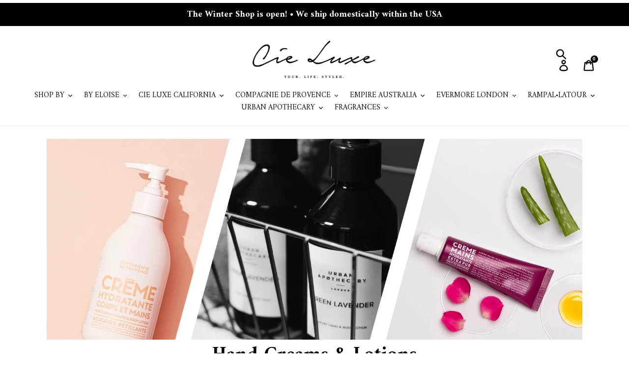

--- FILE ---
content_type: text/html; charset=utf-8
request_url: https://www.cieluxe.com/collections/01-beauty-hand-creams-lotions/Tube
body_size: 58372
content:
<!doctype html>
<html class="no-js" lang="en">
  <head>

    <script type="application/vnd.locksmith+json" data-locksmith>{"version":"v254","locked":false,"initialized":true,"scope":"collection","access_granted":true,"access_denied":false,"requires_customer":false,"manual_lock":false,"remote_lock":false,"has_timeout":false,"remote_rendered":null,"hide_resource":false,"hide_links_to_resource":false,"transparent":true,"locks":{"all":[],"opened":[]},"keys":[],"keys_signature":"58642b29f7d11e5522b57e67150e7c7d88b66eaffae06d2a18c8ec75f66d15d1","state":{"template":"collection","theme":137943089392,"product":null,"collection":"01-beauty-hand-creams-lotions","page":null,"blog":null,"article":null,"app":null},"now":1768753285,"path":"\/collections\/01-beauty-hand-creams-lotions","locale_root_url":"\/","canonical_url":"https:\/\/www.cieluxe.com\/collections\/01-beauty-hand-creams-lotions\/tube","customer_id":null,"customer_id_signature":"58642b29f7d11e5522b57e67150e7c7d88b66eaffae06d2a18c8ec75f66d15d1","cart":null}</script><script data-locksmith>!function(){undefined;!function(){var s=window.Locksmith={},e=document.querySelector('script[type="application/vnd.locksmith+json"]'),n=e&&e.innerHTML;if(s.state={},s.util={},s.loading=!1,n)try{s.state=JSON.parse(n)}catch(d){}if(document.addEventListener&&document.querySelector){var o,a,i,t=[76,79,67,75,83,77,73,84,72,49,49],c=function(){a=t.slice(0)},l="style",r=function(e){e&&27!==e.keyCode&&"click"!==e.type||(document.removeEventListener("keydown",r),document.removeEventListener("click",r),o&&document.body.removeChild(o),o=null)};c(),document.addEventListener("keyup",function(e){if(e.keyCode===a[0]){if(clearTimeout(i),a.shift(),0<a.length)return void(i=setTimeout(c,1e3));c(),r(),(o=document.createElement("div"))[l].width="50%",o[l].maxWidth="1000px",o[l].height="85%",o[l].border="1px rgba(0, 0, 0, 0.2) solid",o[l].background="rgba(255, 255, 255, 0.99)",o[l].borderRadius="4px",o[l].position="fixed",o[l].top="50%",o[l].left="50%",o[l].transform="translateY(-50%) translateX(-50%)",o[l].boxShadow="0 2px 5px rgba(0, 0, 0, 0.3), 0 0 100vh 100vw rgba(0, 0, 0, 0.5)",o[l].zIndex="2147483645";var t=document.createElement("textarea");t.value=JSON.stringify(JSON.parse(n),null,2),t[l].border="none",t[l].display="block",t[l].boxSizing="border-box",t[l].width="100%",t[l].height="100%",t[l].background="transparent",t[l].padding="22px",t[l].fontFamily="monospace",t[l].fontSize="14px",t[l].color="#333",t[l].resize="none",t[l].outline="none",t.readOnly=!0,o.appendChild(t),document.body.appendChild(o),t.addEventListener("click",function(e){e.stopImmediatePropagation()}),t.select(),document.addEventListener("keydown",r),document.addEventListener("click",r)}})}s.isEmbedded=-1!==window.location.search.indexOf("_ab=0&_fd=0&_sc=1"),s.path=s.state.path||window.location.pathname,s.basePath=s.state.locale_root_url.concat("/apps/locksmith").replace(/^\/\//,"/"),s.reloading=!1,s.util.console=window.console||{log:function(){},error:function(){}},s.util.makeUrl=function(e,t){var n,o=s.basePath+e,a=[],i=s.cache();for(n in i)a.push(n+"="+encodeURIComponent(i[n]));for(n in t)a.push(n+"="+encodeURIComponent(t[n]));return s.state.customer_id&&(a.push("customer_id="+encodeURIComponent(s.state.customer_id)),a.push("customer_id_signature="+encodeURIComponent(s.state.customer_id_signature))),o+=(-1===o.indexOf("?")?"?":"&")+a.join("&")},s._initializeCallbacks=[],s.on=function(e,t){if("initialize"!==e)throw'Locksmith.on() currently only supports the "initialize" event';s._initializeCallbacks.push(t)},s.initializeSession=function(e){if(!s.isEmbedded){var t=!1,n=!0,o=!0;(e=e||{}).silent&&(o=n=!(t=!0)),s.ping({silent:t,spinner:n,reload:o,callback:function(){s._initializeCallbacks.forEach(function(e){e()})}})}},s.cache=function(e){var t={};try{var n=function a(e){return(document.cookie.match("(^|; )"+e+"=([^;]*)")||0)[2]};t=JSON.parse(decodeURIComponent(n("locksmith-params")||"{}"))}catch(d){}if(e){for(var o in e)t[o]=e[o];document.cookie="locksmith-params=; expires=Thu, 01 Jan 1970 00:00:00 GMT; path=/",document.cookie="locksmith-params="+encodeURIComponent(JSON.stringify(t))+"; path=/"}return t},s.cache.cart=s.state.cart,s.cache.cartLastSaved=null,s.params=s.cache(),s.util.reload=function(){s.reloading=!0;try{window.location.href=window.location.href.replace(/#.*/,"")}catch(d){s.util.console.error("Preferred reload method failed",d),window.location.reload()}},s.cache.saveCart=function(e){if(!s.cache.cart||s.cache.cart===s.cache.cartLastSaved)return e?e():null;var t=s.cache.cartLastSaved;s.cache.cartLastSaved=s.cache.cart,fetch("/cart/update.js",{method:"POST",headers:{"Content-Type":"application/json",Accept:"application/json"},body:JSON.stringify({attributes:{locksmith:s.cache.cart}})}).then(function(e){if(!e.ok)throw new Error("Cart update failed: "+e.status);return e.json()}).then(function(){e&&e()})["catch"](function(e){if(s.cache.cartLastSaved=t,!s.reloading)throw e})},s.util.spinnerHTML='<style>body{background:#FFF}@keyframes spin{from{transform:rotate(0deg)}to{transform:rotate(360deg)}}#loading{display:flex;width:100%;height:50vh;color:#777;align-items:center;justify-content:center}#loading .spinner{display:block;animation:spin 600ms linear infinite;position:relative;width:50px;height:50px}#loading .spinner-ring{stroke:currentColor;stroke-dasharray:100%;stroke-width:2px;stroke-linecap:round;fill:none}</style><div id="loading"><div class="spinner"><svg width="100%" height="100%"><svg preserveAspectRatio="xMinYMin"><circle class="spinner-ring" cx="50%" cy="50%" r="45%"></circle></svg></svg></div></div>',s.util.clobberBody=function(e){document.body.innerHTML=e},s.util.clobberDocument=function(e){e.responseText&&(e=e.responseText),document.documentElement&&document.removeChild(document.documentElement);var t=document.open("text/html","replace");t.writeln(e),t.close(),setTimeout(function(){var e=t.querySelector("[autofocus]");e&&e.focus()},100)},s.util.serializeForm=function(e){if(e&&"FORM"===e.nodeName){var t,n,o={};for(t=e.elements.length-1;0<=t;t-=1)if(""!==e.elements[t].name)switch(e.elements[t].nodeName){case"INPUT":switch(e.elements[t].type){default:case"text":case"hidden":case"password":case"button":case"reset":case"submit":o[e.elements[t].name]=e.elements[t].value;break;case"checkbox":case"radio":e.elements[t].checked&&(o[e.elements[t].name]=e.elements[t].value);break;case"file":}break;case"TEXTAREA":o[e.elements[t].name]=e.elements[t].value;break;case"SELECT":switch(e.elements[t].type){case"select-one":o[e.elements[t].name]=e.elements[t].value;break;case"select-multiple":for(n=e.elements[t].options.length-1;0<=n;n-=1)e.elements[t].options[n].selected&&(o[e.elements[t].name]=e.elements[t].options[n].value)}break;case"BUTTON":switch(e.elements[t].type){case"reset":case"submit":case"button":o[e.elements[t].name]=e.elements[t].value}}return o}},s.util.on=function(e,i,s,t){t=t||document;var c="locksmith-"+e+i,n=function(e){var t=e.target,n=e.target.parentElement,o=t&&t.className&&(t.className.baseVal||t.className)||"",a=n&&n.className&&(n.className.baseVal||n.className)||"";("string"==typeof o&&-1!==o.split(/\s+/).indexOf(i)||"string"==typeof a&&-1!==a.split(/\s+/).indexOf(i))&&!e[c]&&(e[c]=!0,s(e))};t.attachEvent?t.attachEvent(e,n):t.addEventListener(e,n,!1)},s.util.enableActions=function(e){s.util.on("click","locksmith-action",function(e){e.preventDefault();var t=e.target;t.dataset.confirmWith&&!confirm(t.dataset.confirmWith)||(t.disabled=!0,t.innerText=t.dataset.disableWith,s.post("/action",t.dataset.locksmithParams,{spinner:!1,type:"text",success:function(e){(e=JSON.parse(e.responseText)).message&&alert(e.message),s.util.reload()}}))},e)},s.util.inject=function(e,t){var n=["data","locksmith","append"];if(-1!==t.indexOf(n.join("-"))){var o=document.createElement("div");o.innerHTML=t,e.appendChild(o)}else e.innerHTML=t;var a,i,s=e.querySelectorAll("script");for(i=0;i<s.length;++i){a=s[i];var c=document.createElement("script");if(a.type&&(c.type=a.type),a.src)c.src=a.src;else{var l=document.createTextNode(a.innerHTML);c.appendChild(l)}e.appendChild(c)}var r=e.querySelector("[autofocus]");r&&r.focus()},s.post=function(e,t,n){!1!==(n=n||{}).spinner&&s.util.clobberBody(s.util.spinnerHTML);var o={};n.container===document?(o.layout=1,n.success=function(e){s.util.clobberDocument(e)}):n.container&&(o.layout=0,n.success=function(e){var t=document.getElementById(n.container);s.util.inject(t,e),t.id===t.firstChild.id&&t.parentElement.replaceChild(t.firstChild,t)}),n.form_type&&(t.form_type=n.form_type),n.include_layout_classes!==undefined&&(t.include_layout_classes=n.include_layout_classes),n.lock_id!==undefined&&(t.lock_id=n.lock_id),s.loading=!0;var a=s.util.makeUrl(e,o),i="json"===n.type||"text"===n.type;fetch(a,{method:"POST",headers:{"Content-Type":"application/json",Accept:i?"application/json":"text/html"},body:JSON.stringify(t)}).then(function(e){if(!e.ok)throw new Error("Request failed: "+e.status);return e.text()}).then(function(e){var t=n.success||s.util.clobberDocument;t(i?{responseText:e}:e)})["catch"](function(e){if(!s.reloading)if("dashboard.weglot.com"!==window.location.host){if(!n.silent)throw alert("Something went wrong! Please refresh and try again."),e;console.error(e)}else console.error(e)})["finally"](function(){s.loading=!1})},s.postResource=function(e,t){e.path=s.path,e.search=window.location.search,e.state=s.state,e.passcode&&(e.passcode=e.passcode.trim()),e.email&&(e.email=e.email.trim()),e.state.cart=s.cache.cart,e.locksmith_json=s.jsonTag,e.locksmith_json_signature=s.jsonTagSignature,s.post("/resource",e,t)},s.ping=function(e){if(!s.isEmbedded){e=e||{};var t=function(){e.reload?s.util.reload():"function"==typeof e.callback&&e.callback()};s.post("/ping",{path:s.path,search:window.location.search,state:s.state},{spinner:!!e.spinner,silent:"undefined"==typeof e.silent||e.silent,type:"text",success:function(e){e&&e.responseText?((e=JSON.parse(e.responseText)).messages&&0<e.messages.length&&s.showMessages(e.messages),e.cart&&s.cache.cart!==e.cart?(s.cache.cart=e.cart,s.cache.saveCart(function(){t(),e.cart&&e.cart.match(/^.+:/)&&s.util.reload()})):t()):console.error("[Locksmith] Invalid result in ping callback:",e)}})}},s.timeoutMonitor=function(){var e=s.cache.cart;s.ping({callback:function(){e!==s.cache.cart||setTimeout(function(){s.timeoutMonitor()},6e4)}})},s.showMessages=function(e){var t=document.createElement("div");t.style.position="fixed",t.style.left=0,t.style.right=0,t.style.bottom="-50px",t.style.opacity=0,t.style.background="#191919",t.style.color="#ddd",t.style.transition="bottom 0.2s, opacity 0.2s",t.style.zIndex=999999,t.innerHTML="        <style>          .locksmith-ab .locksmith-b { display: none; }          .locksmith-ab.toggled .locksmith-b { display: flex; }          .locksmith-ab.toggled .locksmith-a { display: none; }          .locksmith-flex { display: flex; flex-wrap: wrap; justify-content: space-between; align-items: center; padding: 10px 20px; }          .locksmith-message + .locksmith-message { border-top: 1px #555 solid; }          .locksmith-message a { color: inherit; font-weight: bold; }          .locksmith-message a:hover { color: inherit; opacity: 0.8; }          a.locksmith-ab-toggle { font-weight: inherit; text-decoration: underline; }          .locksmith-text { flex-grow: 1; }          .locksmith-cta { flex-grow: 0; text-align: right; }          .locksmith-cta button { transform: scale(0.8); transform-origin: left; }          .locksmith-cta > * { display: block; }          .locksmith-cta > * + * { margin-top: 10px; }          .locksmith-message a.locksmith-close { flex-grow: 0; text-decoration: none; margin-left: 15px; font-size: 30px; font-family: monospace; display: block; padding: 2px 10px; }                    @media screen and (max-width: 600px) {            .locksmith-wide-only { display: none !important; }            .locksmith-flex { padding: 0 15px; }            .locksmith-flex > * { margin-top: 5px; margin-bottom: 5px; }            .locksmith-cta { text-align: left; }          }                    @media screen and (min-width: 601px) {            .locksmith-narrow-only { display: none !important; }          }        </style>      "+e.map(function(e){return'<div class="locksmith-message">'+e+"</div>"}).join(""),document.body.appendChild(t),document.body.style.position="relative",document.body.parentElement.style.paddingBottom=t.offsetHeight+"px",setTimeout(function(){t.style.bottom=0,t.style.opacity=1},50),s.util.on("click","locksmith-ab-toggle",function(e){e.preventDefault();for(var t=e.target.parentElement;-1===t.className.split(" ").indexOf("locksmith-ab");)t=t.parentElement;-1!==t.className.split(" ").indexOf("toggled")?t.className=t.className.replace("toggled",""):t.className=t.className+" toggled"}),s.util.enableActions(t)}}()}();</script>
      <script data-locksmith>Locksmith.cache.cart=null</script>

  <script data-locksmith>Locksmith.jsonTag="{\"version\":\"v254\",\"locked\":false,\"initialized\":true,\"scope\":\"collection\",\"access_granted\":true,\"access_denied\":false,\"requires_customer\":false,\"manual_lock\":false,\"remote_lock\":false,\"has_timeout\":false,\"remote_rendered\":null,\"hide_resource\":false,\"hide_links_to_resource\":false,\"transparent\":true,\"locks\":{\"all\":[],\"opened\":[]},\"keys\":[],\"keys_signature\":\"58642b29f7d11e5522b57e67150e7c7d88b66eaffae06d2a18c8ec75f66d15d1\",\"state\":{\"template\":\"collection\",\"theme\":137943089392,\"product\":null,\"collection\":\"01-beauty-hand-creams-lotions\",\"page\":null,\"blog\":null,\"article\":null,\"app\":null},\"now\":1768753285,\"path\":\"\\\/collections\\\/01-beauty-hand-creams-lotions\",\"locale_root_url\":\"\\\/\",\"canonical_url\":\"https:\\\/\\\/www.cieluxe.com\\\/collections\\\/01-beauty-hand-creams-lotions\\\/tube\",\"customer_id\":null,\"customer_id_signature\":\"58642b29f7d11e5522b57e67150e7c7d88b66eaffae06d2a18c8ec75f66d15d1\",\"cart\":null}";Locksmith.jsonTagSignature="7e25439329ada0fd52d11d1312d7bb9de100dc9ebbbed9d46d09a21a0ed8f927"</script>
    <!--- #nik added 021224 for FB/Insta Meta Commerce to work again ---><meta name="facebook-domain-verification" content="ovcxrbe1ni5bh6ytahtuo3rjwmz0qa" />

<!--- #nik 02092004 added this to connect with pinterest --->
    <meta name="p:domain_verify" content="a2c2b113e668a9d49c3ba18b5d12a5cc"/>
<!--- #nik 02092004 added this to connect with pinterest --->

    <meta name="p:domain_verify" content="a2c2b113e668a9d49c3ba18b5d12a5cc"/>
    
    <script src="https://www.dwin1.com/57079.js" type="text/javascript" defer="defer"></script>

    <!-- Start of Booster Apps Seo-0.1--><title>beauty Hand Creams &amp; Lotions&ndash; Tagged &quot;tube&quot;&ndash; Cie Luxe | Your Life Styled</title><meta name="description" content="" />

<!-- end of Booster Apps SEO -->


    
<!-- SEO - All in One -->
<title>beauty Hand Creams &amp; Lotions - tube</title><meta name="description" content="" />
 
<meta name="robots" content="index"> 
<meta name="robots" content="follow">

 
<script type="application/ld+json">
{
	"@context": "http://schema.org",
	"@type": "Organization",
	"url": "http://www.cieluxe.com","logo": "https://cdn.shopify.com/s/files/1/0088/4706/5203/t/17/assets/CieLuxeYLSLarge15p50x46iches_800x800.jpg?v%3D1579621418","sameAs" : [
		"https://www.facebook.com/cieluxebrands/", "https://twitter.com/CieLuxeBrands", "https://www.instagram.com/cieluxebrands/"
	]}
</script>

<script type="application/ld+json">
{
  "@context": "http://www.schema.org",
  "@type": "Store","name": "Cie Luxe | Your Life Styled","url": "https://www.cieluxe.com","logo": "https://cdn.shopify.com/s/files/1/0088/4706/5203/t/17/assets/CieLuxeYLSLarge15p50x46iches_800x800.jpg?v%3D1579621418","image": "https://cdn.shopify.com/s/files/1/0088/4706/5203/t/17/assets/CieLuxeYLSLarge15p50x46iches_800x800.jpg?v%3D1579621418","description": "Luxury Beauty & Lifestyle. Born from a passion for travel, design and luxury, Cie Luxe's mission is to present you with the finest collections of bath, body, accessories and home décor items.","priceRange":"0 - 150"
,"telephone": "7608271400","address": {
    "@type": "PostalAddress","streetAddress": "6062 Corte Del Cedro","addressLocality": "Carlsbad","addressRegion": "California","postalCode": "92011","addressCountry": "United States"},"geo": {
    "@type": "GeoCoordinates",
    "latitude": "33.126179",
    "longitude": "-117.271357"
  }}
</script> 
<script type="application/ld+json">
{
   "@context": "http://schema.org",
   "@type": "WebSite",
   "url": "https://www.cieluxe.com/",
   "potentialAction": {
     "@type": "SearchAction",
     "target": "https://www.cieluxe.com/search?q={search_term_string}",
     "query-input": "required name=search_term_string"
   }
}
</script> 
<!-- End - SEO - All in One -->

    <!-- ============================= SEO Expert Pro ============================= -->
    <title>beauty Hand Creams &amp; Lotions</title>
   
    
<meta name="description" content="" />

    <meta http-equiv="cache-control" content="max-age=0" />
    <meta http-equiv="cache-control" content="no-cache" />
    <meta http-equiv="expires" content="0" />
    <meta http-equiv="expires" content="Tue, 01 Jan 2000 1:00:00 GMT" />
    <meta http-equiv="pragma" content="no-cache" />
    <script type="application/ld+json">
    {
    "@context": "http://schema.org",
    "@type": "Organization",
    "name": "Cie Luxe | Your Life Styled",
    "url": "https://www.cieluxe.com"    }
    </script>
    <script type="application/ld+json">
    {
        "@context": "http://schema.org",
        "@type": "WebSite",
        "url": "https://www.cieluxe.com",
        "potentialAction": {
            "@type": "SearchAction",
            "target": "https://www.cieluxe.com/search?q={query}",
            "query-input": "required name=query"
            }
    }
    </script>
    
    
    <script type="application/ld+json">
        [
            {
                "@context" : "http://schema.org",
                "@type": "CollectionPage",
                "name": "beauty Hand Creams & Lotions",
                "url": "https://www.cieluxe.com/collections/01-beauty-hand-creams-lotions",
                  "image": "//www.cieluxe.com/cdn/shopifycloud/storefront/assets/no-image-2048-a2addb12.gif"
            },
            
            {
                "@context" : "http://schema.org",
                "@type" : "Product",
                "name" : "Travel Hand Cream, Ultra-Hydrating - Velvet Seaweed",
                "image": "https://www.cieluxe.com/cdn/shop/products/cm030av_2000x2000_00a.jpg?v=1632969803",
                "url" : "https://www.cieluxe.com/products/travel-hand-cream-ultra-hydrating-velvet-seaweed",
                "offers" : {
                    "@type" : "Offer",
                    "price" : 13,
                    "priceCurrency" : "USD"
                }
            }, 
            
            {
                "@context" : "http://schema.org",
                "@type" : "Product",
                "name" : "Relaxing Travel Hand Balm - Anise Lavender",
                "image": "https://www.cieluxe.com/cdn/shop/products/cm030al_2000x2000_00.jpg?v=1662975632",
                "url" : "https://www.cieluxe.com/products/relaxing-travel-hand-cream-anise-lavender",
                "offers" : {
                    "@type" : "Offer",
                    "price" : 13,
                    "priceCurrency" : "USD"
                }
            }, 
            
            {
                "@context" : "http://schema.org",
                "@type" : "Product",
                "name" : "Travel Hand Cream - Aromatic Lavender",
                "image": "https://www.cieluxe.com/cdn/shop/files/cm030la_2000x2000_97dcbff3-12fb-4923-8633-926a8a173795.jpg?v=1723123680",
                "url" : "https://www.cieluxe.com/products/travel-hand-cream-aromatic-lavender",
                "offers" : {
                    "@type" : "Offer",
                    "price" : 13,
                    "priceCurrency" : "USD"
                }
            }, 
            
            {
                "@context" : "http://schema.org",
                "@type" : "Product",
                "name" : "Travel Hand Cream - Cotton Flower",
                "image": "https://www.cieluxe.com/cdn/shop/files/cm030co_2000x2000_a7f069a1-ccbb-490d-8351-f2534dc98c91.jpg?v=1723123664",
                "url" : "https://www.cieluxe.com/products/travel-hand-cream-cotton-flower",
                "offers" : {
                    "@type" : "Offer",
                    "price" : 13,
                    "priceCurrency" : "USD"
                }
            }, 
            
            {
                "@context" : "http://schema.org",
                "@type" : "Product",
                "name" : "Travel Hand Cream - Fig of Provence",
                "image": "https://www.cieluxe.com/cdn/shop/files/cm030fi_2000x2000_4e704f3e-0254-4c70-8935-cec7c789627e.jpg?v=1723123650",
                "url" : "https://www.cieluxe.com/products/travel-hand-cream-fig-of-provence-1",
                "offers" : {
                    "@type" : "Offer",
                    "price" : 13,
                    "priceCurrency" : "USD"
                }
            }, 
            
            {
                "@context" : "http://schema.org",
                "@type" : "Product",
                "name" : "Travel Hand Cream - Fresh Verbena",
                "image": "https://www.cieluxe.com/cdn/shop/files/cm030ve__01_2000x2000_aa849f1d-6053-45b5-84cf-5a91be438c29.jpg?v=1723123711",
                "url" : "https://www.cieluxe.com/products/travel-hand-cream-fresh-verbena-1",
                "offers" : {
                    "@type" : "Offer",
                    "price" : 13,
                    "priceCurrency" : "USD"
                }
            }, 
            
            {
                "@context" : "http://schema.org",
                "@type" : "Product",
                "name" : "Travel Hand Cream - Karité (Shea Butter)",
                "image": "https://www.cieluxe.com/cdn/shop/files/cm030ka_2000x2000_a826defd-0cd9-409f-ab22-eaea8c669929.jpg?v=1723123664",
                "url" : "https://www.cieluxe.com/products/travel-hand-cream-shea-butter-cdp-karite",
                "offers" : {
                    "@type" : "Offer",
                    "price" : 13,
                    "priceCurrency" : "USD"
                }
            }, 
            
            {
                "@context" : "http://schema.org",
                "@type" : "Product",
                "name" : "Travel Hand Cream - Mediterranean Sea",
                "image": "https://www.cieluxe.com/cdn/shop/files/cm030me_2000x2000_db80ba46-dc53-4290-8715-4473896fe883.jpg?v=1723123681",
                "url" : "https://www.cieluxe.com/products/travel-hand-cream-mediterranean-sea",
                "offers" : {
                    "@type" : "Offer",
                    "price" : 13,
                    "priceCurrency" : "USD"
                }
            }, 
            
            {
                "@context" : "http://schema.org",
                "@type" : "Product",
                "name" : "Uplifting Travel Hand Cream - Mint Basil",
                "image": "https://www.cieluxe.com/cdn/shop/products/cm030ba_2000x2000_00.jpg?v=1662975632",
                "url" : "https://www.cieluxe.com/products/uplifting-travel-hand-cream-mint-basil",
                "offers" : {
                    "@type" : "Offer",
                    "price" : 13,
                    "priceCurrency" : "USD"
                }
            }, 
            
            {
                "@context" : "http://schema.org",
                "@type" : "Product",
                "name" : "Travel Hand Cream - Olive Wood",
                "image": "https://www.cieluxe.com/cdn/shop/files/cm030bo_2000x2000_da3618a7-ffd0-4dc1-99c1-dd4bbbae946f.jpg?v=1723123696",
                "url" : "https://www.cieluxe.com/products/travel-hand-cream-olive-wood",
                "offers" : {
                    "@type" : "Offer",
                    "price" : 13,
                    "priceCurrency" : "USD"
                }
            }, 
            
            {
                "@context" : "http://schema.org",
                "@type" : "Product",
                "name" : "Travel Hand Cream - Pink Grapefruit",
                "image": "https://www.cieluxe.com/cdn/shop/files/cm030pa_2000x2000_14a0c6aa-96ee-4bae-9845-6d0c709ef87a.jpg?v=1723123666",
                "url" : "https://www.cieluxe.com/products/travel-hand-cream-pink-grapefruit",
                "offers" : {
                    "@type" : "Offer",
                    "price" : 13,
                    "priceCurrency" : "USD"
                }
            }, 
            
            {
                "@context" : "http://schema.org",
                "@type" : "Product",
                "name" : "Travel Hand Cream - Wild Rose",
                "image": "https://www.cieluxe.com/cdn/shop/files/cm030ro_2000x2000_e4a68fea-9cad-46ff-beec-66b279093f4a.jpg?v=1723123697",
                "url" : "https://www.cieluxe.com/products/travel-hand-cream-wild-rose",
                "offers" : {
                    "@type" : "Offer",
                    "price" : 13,
                    "priceCurrency" : "USD"
                }
            }, 
            
            {
                "@context" : "http://schema.org",
                "@type" : "Product",
                "name" : "Hand Cream - Karité (Shea Butter)",
                "image": "https://www.cieluxe.com/cdn/shop/files/cm100ka_2000x2000_8285bf46-c823-4958-bb2a-024fd548bd27.jpg?v=1710967040",
                "url" : "https://www.cieluxe.com/products/hand-cream-karite-shea-butter",
                "offers" : {
                    "@type" : "Offer",
                    "price" : 25,
                    "priceCurrency" : "USD"
                }
            }, 
            
            {
                "@context" : "http://schema.org",
                "@type" : "Product",
                "name" : "Aromapure Eucalyptus Hydrating Hand Balm - 4.2 fl oz",
                "image": "https://www.cieluxe.com/cdn/shop/files/emp090_1200x1200_000-i.jpg?v=1736961340",
                "url" : "https://www.cieluxe.com/products/aromapure-eucalyptus-hydrating-hand-balm-4-2-fl-oz",
                "offers" : {
                    "@type" : "Offer",
                    "price" : 11,
                    "priceCurrency" : "USD"
                }
            }, 
            
            {
                "@context" : "http://schema.org",
                "@type" : "Product",
                "name" : "Aromapure Pink Grapefruit Hydrating Hand Balm - 4.2 fl oz",
                "image": "https://www.cieluxe.com/cdn/shop/files/EMP092_1200x1200_000-i.jpg?v=1736958688",
                "url" : "https://www.cieluxe.com/products/aromapure-pink-grapefruit-hydrating-hand-balm-4-2-fl-oz",
                "offers" : {
                    "@type" : "Offer",
                    "price" : 11,
                    "priceCurrency" : "USD"
                }
            }, 
            
            {
                "@context" : "http://schema.org",
                "@type" : "Product",
                "name" : "Aromapure Bergamot Hydrating Hand Balm - 4.2 fl oz",
                "image": "https://www.cieluxe.com/cdn/shop/files/emp091_1200x1200_000-i.jpg?v=1736961340",
                "url" : "https://www.cieluxe.com/products/aromapure-bergamot-hydrating-hand-balm-4-2-fl-oz",
                "offers" : {
                    "@type" : "Offer",
                    "price" : 11,
                    "priceCurrency" : "USD"
                }
            }
            
        ]
    </script>
    
     


    <link rel="stylesheet" href="https://use.typekit.net/hdo7rlv.css">

    
    <!-- Google tag (gtag.js) -->
    <script async src="https://www.googletagmanager.com/gtag/js?id=G-DQCXQC2BGJ"></script>
    <script>
      window.dataLayer = window.dataLayer || [];
      function gtag(){dataLayer.push(arguments);}
      gtag('js', new Date());

      gtag('config', 'G-DQCXQC2BGJ');
    </script>

    <meta name="google-site-verification" content="3491vhOw6FPSFg1XyMxVgz28MNsCrCm86Ki1Adnnbt0">
    <meta name="facebook-domain-verification" content="ovcxrbe1ni5bh6ytahtuo3rjwmz0qa">
    <!-- - verification for facboook shopping nov 2020 #NIK - -->

    <meta charset="utf-8">
    <meta http-equiv="X-UA-Compatible" content="IE=edge,chrome=1">
    <meta name="viewport" content="width=device-width,initial-scale=1">
    <meta name="theme-color" content="#000000">
    <link rel="canonical" href="https://www.cieluxe.com/collections/01-beauty-hand-creams-lotions/tube"><link rel="shortcut icon" href="//www.cieluxe.com/cdn/shop/files/favicon1_32x32.png?v=1613684361" type="image/png">
<!-- /snippets/social-meta-tags.liquid -->




<meta property="og:site_name" content="Cie Luxe | Your Life Styled">
<meta property="og:url" content="https://www.cieluxe.com/collections/01-beauty-hand-creams-lotions/tube"><meta property="og:title" content="beauty Hand Creams & Lotions">
<meta property="og:type" content="product.group">
<meta property="og:description" content="Luxury Beauty & Lifestyle. Born from a passion for travel, design and luxury, Cie Luxe's mission is to present you with the finest collections of bath, body, accessories and home décor items.">

<meta property="og:image" content="http://www.cieluxe.com/cdn/shop/files/Celebrate-Spring-2025-Header_0352b555-f340-474f-a20b-216685099380_1200x1200.jpg?v=1747025607">
<meta property="og:image:secure_url" content="https://www.cieluxe.com/cdn/shop/files/Celebrate-Spring-2025-Header_0352b555-f340-474f-a20b-216685099380_1200x1200.jpg?v=1747025607">


<meta name="twitter:card" content="summary_large_image"><meta name="twitter:title" content="beauty Hand Creams & Lotions">
<meta name="twitter:description" content="Luxury Beauty & Lifestyle. Born from a passion for travel, design and luxury, Cie Luxe's mission is to present you with the finest collections of bath, body, accessories and home décor items.">


    <link href="//www.cieluxe.com/cdn/shop/t/36/assets/theme.scss.css?v=71502931411792074131767452597" rel="stylesheet" type="text/css" media="all" />

    <script>
      var theme = {
        strings: {
          addToCart: "Add to cart",
          soldOut: "Temporarily Out of Stock",
          unavailable: "Unavailable",
          regularPrice: "Regular price",
          sale: "Sale",
          showMore: "Show More",
          showLess: "Show Less",
          addressError: "Error looking up that address",
          addressNoResults: "No results for that address",
          addressQueryLimit: "You have exceeded the Google API usage limit. Consider upgrading to a \u003ca href=\"https:\/\/developers.google.com\/maps\/premium\/usage-limits\"\u003ePremium Plan\u003c\/a\u003e.",
          authError: "There was a problem authenticating your Google Maps account.",
          newWindow: "Opens in a new window.",
          external: "Opens external website.",
          newWindowExternal: "Opens external website in a new window."
        },
        moneyFormat: "${{amount}}"
      }

      document.documentElement.className = document.documentElement.className.replace('no-js', 'js');
    </script><script src="//www.cieluxe.com/cdn/shop/t/36/assets/lazysizes.js?v=68441465964607740661700237475" async="async"></script>
    <script src="//www.cieluxe.com/cdn/shop/t/36/assets/vendor.js?v=121857302354663160541700237475" defer="defer"></script>
    <script src="//www.cieluxe.com/cdn/shop/t/36/assets/theme.js?v=91691696857295593131700237475" defer="defer"></script>

    <script>window.performance && window.performance.mark && window.performance.mark('shopify.content_for_header.start');</script><meta name="google-site-verification" content="3491vhOw6FPSFg1XyMxVgz28MNsCrCm86Ki1Adnnbt0">
<meta name="google-site-verification" content="MdLpSZPlRf6Q1pmeHW0ZmuN7yQzi49nqzgN15l-8PFo">
<meta id="shopify-digital-wallet" name="shopify-digital-wallet" content="/8847065203/digital_wallets/dialog">
<meta name="shopify-checkout-api-token" content="03ed5aad87788ba4003d1646d8c18209">
<link rel="alternate" type="application/atom+xml" title="Feed" href="/collections/01-beauty-hand-creams-lotions/Tube.atom" />
<link rel="alternate" type="application/json+oembed" href="https://www.cieluxe.com/collections/01-beauty-hand-creams-lotions/tube.oembed">
<script async="async" src="/checkouts/internal/preloads.js?locale=en-US"></script>
<link rel="preconnect" href="https://shop.app" crossorigin="anonymous">
<script async="async" src="https://shop.app/checkouts/internal/preloads.js?locale=en-US&shop_id=8847065203" crossorigin="anonymous"></script>
<script id="apple-pay-shop-capabilities" type="application/json">{"shopId":8847065203,"countryCode":"US","currencyCode":"USD","merchantCapabilities":["supports3DS"],"merchantId":"gid:\/\/shopify\/Shop\/8847065203","merchantName":"Cie Luxe | Your Life Styled","requiredBillingContactFields":["postalAddress","email","phone"],"requiredShippingContactFields":["postalAddress","email","phone"],"shippingType":"shipping","supportedNetworks":["visa","masterCard","amex","discover","elo","jcb"],"total":{"type":"pending","label":"Cie Luxe | Your Life Styled","amount":"1.00"},"shopifyPaymentsEnabled":true,"supportsSubscriptions":true}</script>
<script id="shopify-features" type="application/json">{"accessToken":"03ed5aad87788ba4003d1646d8c18209","betas":["rich-media-storefront-analytics"],"domain":"www.cieluxe.com","predictiveSearch":true,"shopId":8847065203,"locale":"en"}</script>
<script>var Shopify = Shopify || {};
Shopify.shop = "cieluxebrands.myshopify.com";
Shopify.locale = "en";
Shopify.currency = {"active":"USD","rate":"1.0"};
Shopify.country = "US";
Shopify.theme = {"name":"Spring 2025","id":137943089392,"schema_name":"Debut","schema_version":"11.1.4","theme_store_id":796,"role":"main"};
Shopify.theme.handle = "null";
Shopify.theme.style = {"id":null,"handle":null};
Shopify.cdnHost = "www.cieluxe.com/cdn";
Shopify.routes = Shopify.routes || {};
Shopify.routes.root = "/";</script>
<script type="module">!function(o){(o.Shopify=o.Shopify||{}).modules=!0}(window);</script>
<script>!function(o){function n(){var o=[];function n(){o.push(Array.prototype.slice.apply(arguments))}return n.q=o,n}var t=o.Shopify=o.Shopify||{};t.loadFeatures=n(),t.autoloadFeatures=n()}(window);</script>
<script>
  window.ShopifyPay = window.ShopifyPay || {};
  window.ShopifyPay.apiHost = "shop.app\/pay";
  window.ShopifyPay.redirectState = null;
</script>
<script id="shop-js-analytics" type="application/json">{"pageType":"collection"}</script>
<script defer="defer" async type="module" src="//www.cieluxe.com/cdn/shopifycloud/shop-js/modules/v2/client.init-shop-cart-sync_C5BV16lS.en.esm.js"></script>
<script defer="defer" async type="module" src="//www.cieluxe.com/cdn/shopifycloud/shop-js/modules/v2/chunk.common_CygWptCX.esm.js"></script>
<script type="module">
  await import("//www.cieluxe.com/cdn/shopifycloud/shop-js/modules/v2/client.init-shop-cart-sync_C5BV16lS.en.esm.js");
await import("//www.cieluxe.com/cdn/shopifycloud/shop-js/modules/v2/chunk.common_CygWptCX.esm.js");

  window.Shopify.SignInWithShop?.initShopCartSync?.({"fedCMEnabled":true,"windoidEnabled":true});

</script>
<script>
  window.Shopify = window.Shopify || {};
  if (!window.Shopify.featureAssets) window.Shopify.featureAssets = {};
  window.Shopify.featureAssets['shop-js'] = {"shop-cart-sync":["modules/v2/client.shop-cart-sync_ZFArdW7E.en.esm.js","modules/v2/chunk.common_CygWptCX.esm.js"],"init-fed-cm":["modules/v2/client.init-fed-cm_CmiC4vf6.en.esm.js","modules/v2/chunk.common_CygWptCX.esm.js"],"shop-button":["modules/v2/client.shop-button_tlx5R9nI.en.esm.js","modules/v2/chunk.common_CygWptCX.esm.js"],"shop-cash-offers":["modules/v2/client.shop-cash-offers_DOA2yAJr.en.esm.js","modules/v2/chunk.common_CygWptCX.esm.js","modules/v2/chunk.modal_D71HUcav.esm.js"],"init-windoid":["modules/v2/client.init-windoid_sURxWdc1.en.esm.js","modules/v2/chunk.common_CygWptCX.esm.js"],"shop-toast-manager":["modules/v2/client.shop-toast-manager_ClPi3nE9.en.esm.js","modules/v2/chunk.common_CygWptCX.esm.js"],"init-shop-email-lookup-coordinator":["modules/v2/client.init-shop-email-lookup-coordinator_B8hsDcYM.en.esm.js","modules/v2/chunk.common_CygWptCX.esm.js"],"init-shop-cart-sync":["modules/v2/client.init-shop-cart-sync_C5BV16lS.en.esm.js","modules/v2/chunk.common_CygWptCX.esm.js"],"avatar":["modules/v2/client.avatar_BTnouDA3.en.esm.js"],"pay-button":["modules/v2/client.pay-button_FdsNuTd3.en.esm.js","modules/v2/chunk.common_CygWptCX.esm.js"],"init-customer-accounts":["modules/v2/client.init-customer-accounts_DxDtT_ad.en.esm.js","modules/v2/client.shop-login-button_C5VAVYt1.en.esm.js","modules/v2/chunk.common_CygWptCX.esm.js","modules/v2/chunk.modal_D71HUcav.esm.js"],"init-shop-for-new-customer-accounts":["modules/v2/client.init-shop-for-new-customer-accounts_ChsxoAhi.en.esm.js","modules/v2/client.shop-login-button_C5VAVYt1.en.esm.js","modules/v2/chunk.common_CygWptCX.esm.js","modules/v2/chunk.modal_D71HUcav.esm.js"],"shop-login-button":["modules/v2/client.shop-login-button_C5VAVYt1.en.esm.js","modules/v2/chunk.common_CygWptCX.esm.js","modules/v2/chunk.modal_D71HUcav.esm.js"],"init-customer-accounts-sign-up":["modules/v2/client.init-customer-accounts-sign-up_CPSyQ0Tj.en.esm.js","modules/v2/client.shop-login-button_C5VAVYt1.en.esm.js","modules/v2/chunk.common_CygWptCX.esm.js","modules/v2/chunk.modal_D71HUcav.esm.js"],"shop-follow-button":["modules/v2/client.shop-follow-button_Cva4Ekp9.en.esm.js","modules/v2/chunk.common_CygWptCX.esm.js","modules/v2/chunk.modal_D71HUcav.esm.js"],"checkout-modal":["modules/v2/client.checkout-modal_BPM8l0SH.en.esm.js","modules/v2/chunk.common_CygWptCX.esm.js","modules/v2/chunk.modal_D71HUcav.esm.js"],"lead-capture":["modules/v2/client.lead-capture_Bi8yE_yS.en.esm.js","modules/v2/chunk.common_CygWptCX.esm.js","modules/v2/chunk.modal_D71HUcav.esm.js"],"shop-login":["modules/v2/client.shop-login_D6lNrXab.en.esm.js","modules/v2/chunk.common_CygWptCX.esm.js","modules/v2/chunk.modal_D71HUcav.esm.js"],"payment-terms":["modules/v2/client.payment-terms_CZxnsJam.en.esm.js","modules/v2/chunk.common_CygWptCX.esm.js","modules/v2/chunk.modal_D71HUcav.esm.js"]};
</script>
<script>(function() {
  var isLoaded = false;
  function asyncLoad() {
    if (isLoaded) return;
    isLoaded = true;
    var urls = ["https:\/\/chimpstatic.com\/mcjs-connected\/js\/users\/46c7a1567a976c7f6bc71cab9\/74d0a52b8f7ca2b0b9d4879e3.js?shop=cieluxebrands.myshopify.com","https:\/\/aivalabs.com\/cta\/?identity=t6SYsTfVSUd0M9HmT8wmguod0beZTumGJLYVZJs3iquH9.tNMPooC\u0026shop=cieluxebrands.myshopify.com","\/\/shopify.privy.com\/widget.js?shop=cieluxebrands.myshopify.com","\/\/shopify.privy.com\/widget.js?shop=cieluxebrands.myshopify.com","https:\/\/cdn.nfcube.com\/instafeed-2c044d1b66f2a1e17b6aa7b1b9d68214.js?shop=cieluxebrands.myshopify.com","https:\/\/widgetic.com\/sdk\/sdk.js?shop=cieluxebrands.myshopify.com","https:\/\/shopify.shopthelook.app\/shopthelook.js?shop=cieluxebrands.myshopify.com"];
    for (var i = 0; i < urls.length; i++) {
      var s = document.createElement('script');
      s.type = 'text/javascript';
      s.async = true;
      s.src = urls[i];
      var x = document.getElementsByTagName('script')[0];
      x.parentNode.insertBefore(s, x);
    }
  };
  if(window.attachEvent) {
    window.attachEvent('onload', asyncLoad);
  } else {
    window.addEventListener('load', asyncLoad, false);
  }
})();</script>
<script id="__st">var __st={"a":8847065203,"offset":-28800,"reqid":"88dfb1b0-b823-4e20-b17f-470a87d3da02-1768753285","pageurl":"www.cieluxe.com\/collections\/01-beauty-hand-creams-lotions\/Tube","u":"ac9a34507273","p":"collection","rtyp":"collection","rid":70579650675};</script>
<script>window.ShopifyPaypalV4VisibilityTracking = true;</script>
<script id="captcha-bootstrap">!function(){'use strict';const t='contact',e='account',n='new_comment',o=[[t,t],['blogs',n],['comments',n],[t,'customer']],c=[[e,'customer_login'],[e,'guest_login'],[e,'recover_customer_password'],[e,'create_customer']],r=t=>t.map((([t,e])=>`form[action*='/${t}']:not([data-nocaptcha='true']) input[name='form_type'][value='${e}']`)).join(','),a=t=>()=>t?[...document.querySelectorAll(t)].map((t=>t.form)):[];function s(){const t=[...o],e=r(t);return a(e)}const i='password',u='form_key',d=['recaptcha-v3-token','g-recaptcha-response','h-captcha-response',i],f=()=>{try{return window.sessionStorage}catch{return}},m='__shopify_v',_=t=>t.elements[u];function p(t,e,n=!1){try{const o=window.sessionStorage,c=JSON.parse(o.getItem(e)),{data:r}=function(t){const{data:e,action:n}=t;return t[m]||n?{data:e,action:n}:{data:t,action:n}}(c);for(const[e,n]of Object.entries(r))t.elements[e]&&(t.elements[e].value=n);n&&o.removeItem(e)}catch(o){console.error('form repopulation failed',{error:o})}}const l='form_type',E='cptcha';function T(t){t.dataset[E]=!0}const w=window,h=w.document,L='Shopify',v='ce_forms',y='captcha';let A=!1;((t,e)=>{const n=(g='f06e6c50-85a8-45c8-87d0-21a2b65856fe',I='https://cdn.shopify.com/shopifycloud/storefront-forms-hcaptcha/ce_storefront_forms_captcha_hcaptcha.v1.5.2.iife.js',D={infoText:'Protected by hCaptcha',privacyText:'Privacy',termsText:'Terms'},(t,e,n)=>{const o=w[L][v],c=o.bindForm;if(c)return c(t,g,e,D).then(n);var r;o.q.push([[t,g,e,D],n]),r=I,A||(h.body.append(Object.assign(h.createElement('script'),{id:'captcha-provider',async:!0,src:r})),A=!0)});var g,I,D;w[L]=w[L]||{},w[L][v]=w[L][v]||{},w[L][v].q=[],w[L][y]=w[L][y]||{},w[L][y].protect=function(t,e){n(t,void 0,e),T(t)},Object.freeze(w[L][y]),function(t,e,n,w,h,L){const[v,y,A,g]=function(t,e,n){const i=e?o:[],u=t?c:[],d=[...i,...u],f=r(d),m=r(i),_=r(d.filter((([t,e])=>n.includes(e))));return[a(f),a(m),a(_),s()]}(w,h,L),I=t=>{const e=t.target;return e instanceof HTMLFormElement?e:e&&e.form},D=t=>v().includes(t);t.addEventListener('submit',(t=>{const e=I(t);if(!e)return;const n=D(e)&&!e.dataset.hcaptchaBound&&!e.dataset.recaptchaBound,o=_(e),c=g().includes(e)&&(!o||!o.value);(n||c)&&t.preventDefault(),c&&!n&&(function(t){try{if(!f())return;!function(t){const e=f();if(!e)return;const n=_(t);if(!n)return;const o=n.value;o&&e.removeItem(o)}(t);const e=Array.from(Array(32),(()=>Math.random().toString(36)[2])).join('');!function(t,e){_(t)||t.append(Object.assign(document.createElement('input'),{type:'hidden',name:u})),t.elements[u].value=e}(t,e),function(t,e){const n=f();if(!n)return;const o=[...t.querySelectorAll(`input[type='${i}']`)].map((({name:t})=>t)),c=[...d,...o],r={};for(const[a,s]of new FormData(t).entries())c.includes(a)||(r[a]=s);n.setItem(e,JSON.stringify({[m]:1,action:t.action,data:r}))}(t,e)}catch(e){console.error('failed to persist form',e)}}(e),e.submit())}));const S=(t,e)=>{t&&!t.dataset[E]&&(n(t,e.some((e=>e===t))),T(t))};for(const o of['focusin','change'])t.addEventListener(o,(t=>{const e=I(t);D(e)&&S(e,y())}));const B=e.get('form_key'),M=e.get(l),P=B&&M;t.addEventListener('DOMContentLoaded',(()=>{const t=y();if(P)for(const e of t)e.elements[l].value===M&&p(e,B);[...new Set([...A(),...v().filter((t=>'true'===t.dataset.shopifyCaptcha))])].forEach((e=>S(e,t)))}))}(h,new URLSearchParams(w.location.search),n,t,e,['guest_login'])})(!0,!0)}();</script>
<script integrity="sha256-4kQ18oKyAcykRKYeNunJcIwy7WH5gtpwJnB7kiuLZ1E=" data-source-attribution="shopify.loadfeatures" defer="defer" src="//www.cieluxe.com/cdn/shopifycloud/storefront/assets/storefront/load_feature-a0a9edcb.js" crossorigin="anonymous"></script>
<script crossorigin="anonymous" defer="defer" src="//www.cieluxe.com/cdn/shopifycloud/storefront/assets/shopify_pay/storefront-65b4c6d7.js?v=20250812"></script>
<script data-source-attribution="shopify.dynamic_checkout.dynamic.init">var Shopify=Shopify||{};Shopify.PaymentButton=Shopify.PaymentButton||{isStorefrontPortableWallets:!0,init:function(){window.Shopify.PaymentButton.init=function(){};var t=document.createElement("script");t.src="https://www.cieluxe.com/cdn/shopifycloud/portable-wallets/latest/portable-wallets.en.js",t.type="module",document.head.appendChild(t)}};
</script>
<script data-source-attribution="shopify.dynamic_checkout.buyer_consent">
  function portableWalletsHideBuyerConsent(e){var t=document.getElementById("shopify-buyer-consent"),n=document.getElementById("shopify-subscription-policy-button");t&&n&&(t.classList.add("hidden"),t.setAttribute("aria-hidden","true"),n.removeEventListener("click",e))}function portableWalletsShowBuyerConsent(e){var t=document.getElementById("shopify-buyer-consent"),n=document.getElementById("shopify-subscription-policy-button");t&&n&&(t.classList.remove("hidden"),t.removeAttribute("aria-hidden"),n.addEventListener("click",e))}window.Shopify?.PaymentButton&&(window.Shopify.PaymentButton.hideBuyerConsent=portableWalletsHideBuyerConsent,window.Shopify.PaymentButton.showBuyerConsent=portableWalletsShowBuyerConsent);
</script>
<script data-source-attribution="shopify.dynamic_checkout.cart.bootstrap">document.addEventListener("DOMContentLoaded",(function(){function t(){return document.querySelector("shopify-accelerated-checkout-cart, shopify-accelerated-checkout")}if(t())Shopify.PaymentButton.init();else{new MutationObserver((function(e,n){t()&&(Shopify.PaymentButton.init(),n.disconnect())})).observe(document.body,{childList:!0,subtree:!0})}}));
</script>
<link id="shopify-accelerated-checkout-styles" rel="stylesheet" media="screen" href="https://www.cieluxe.com/cdn/shopifycloud/portable-wallets/latest/accelerated-checkout-backwards-compat.css" crossorigin="anonymous">
<style id="shopify-accelerated-checkout-cart">
        #shopify-buyer-consent {
  margin-top: 1em;
  display: inline-block;
  width: 100%;
}

#shopify-buyer-consent.hidden {
  display: none;
}

#shopify-subscription-policy-button {
  background: none;
  border: none;
  padding: 0;
  text-decoration: underline;
  font-size: inherit;
  cursor: pointer;
}

#shopify-subscription-policy-button::before {
  box-shadow: none;
}

      </style>

<script>window.performance && window.performance.mark && window.performance.mark('shopify.content_for_header.end');</script>
    <script type="text/javascript">window.moneyFormat = "${{amount}}";
  window.shopCurrency = "USD";
  window.assetsUrl = '//www.cieluxe.com/cdn/shop/t/36/assets/';
</script>
<script>
  window.globoRelatedProductsConfig = {
    apiUrl: "https://related-products.globosoftware.net/api",
    alternateApiUrl: "https://related-products.globosoftware.net",
    shop: "cieluxebrands.myshopify.com",
    shopNumber: 32231,
    domain: "www.cieluxe.com",
    customer:null,
    urls: {
      search: "\/search",
      collection: "\/collections",
    },
    page: 'collection',
    translation: {"add_to_cart":"ADD TO CART","added_to_cart":"ADDED TO CART","add_selected_to_cart":"ADD SELECTED TO CART","added_selected_to_cart":"ADDED SELECTED TO CART","sale":"SALE","total_price":"TOTAL PRICE","this_item":"This item","sold_out":"Sold out"},
    settings: {"hidewatermark":false,"redirect":false,"new_tab":false,"image_ratio":"250:250","hidden_tags":null,"exclude_tags":null,"carousel_autoplay":false,"carousel_disable_in_mobile":false,"carousel_items":"50","sold_out":false,"carousel_loop":true,"carousel_rtl":false,"visible_tags":null},
    manualRecommendations: {},
    boughtTogetherIds: {},
    trendingProducts: [6076211527857,1708996231283,6076211396785,6167828365489,8332900794608,8572646457584,8858800292080,6075974516913,4582665977971,8325425037552,8776501199088,7972657332464,4553797894259,1700921475187,8101037736176,8181999436016,6220721979569,1708997476467,4550598590579,8573158064368,2046200119411,6076211364017,4398341324915,6791057506481,6988690292913,7971980443888,6076211331249,4516994842739,4516995268723,6171142521009,8185869238512,6141178282161,6141178413233,8101035999472,1700927766643,6671070232753,1700928520307,6988140019889,4334876917875,8325424906480,4362024550515,4362024583283,6171417149617,6073669320881,1733334761587,8101035770096,1733342101619,1733337448563,1733332795507,7476174455024],
    productBoughtTogether: {"type":"product_bought_together","enable":0,"title":{"text":"FREQUENTLY BOUGHT TOGETHER","color":"#000000","fontSize":"25","align":"left","trans":[]},"limit":"4","maxWidth":"1170","conditions":[{"id":"collection","name":"Same current product collection","status":1},{"id":"vendor","name":"Same current product vendor","status":1},{"id":"bought_together","name":"Bought together","status":0},{"id":"manual","name":"Manual","status":0},{"id":"type","name":"Same current product type","position":3,"status":0},{"id":"tags","name":"Same current product tags","status":0},{"id":"global","name":"Products Tagged By \"Recommendation\"","status":0}],"template":{"id":"2","elements":["price","addToCartBtn","saleLabel"],"productTitle":{"fontSize":"15","color":"#111111"},"productPrice":{"fontSize":"14","color":"rgb(0, 0, 0)"},"productOldPrice":{"fontSize":"14","color":"rgb(0, 0, 0)"},"button":{"fontSize":"14","color":"#ffffff","backgroundColor":"rgb(0, 0, 0)"},"saleLabel":{"color":"#fff","backgroundColor":"#0d456f"},"this_item":true},"random":false,"subtitle":{"text":null,"color":"#000000","fontSize":"18","trans":[]}},
    productRelated: {"type":"product_related","enable":false,"title":{"text":"RELATED PRODUCTS","color":"#000000","fontSize":"30","align":"center","trans":[]},"limit":30,"maxWidth":"1170","conditions":[{"id":"manual","name":"Manual","status":0},{"id":"bought_together","name":"Bought together","status":0},{"id":"vendor","name":"Same current product vendor","status":0},{"id":"type","name":"Same current product type","position":3,"status":0},{"id":"collection","name":"Same current product collection","status":1},{"id":"tags","name":"Same current product tags","status":0},{"id":"global","name":"Products Tagged By \"Recommendation\"","status":0}],"template":{"id":"1","elements":["price","addToCartBtn","variantSelector","saleLabel"],"productTitle":{"fontSize":"15","color":"#111111"},"productPrice":{"fontSize":"14","color":"rgb(0, 0, 0)"},"productOldPrice":{"fontSize":16,"color":"rgb(0, 0, 0)"},"button":{"fontSize":"14","color":"#ffffff","backgroundColor":"rgb(0, 0, 0)"},"saleLabel":{"color":"#fff","backgroundColor":"#c00000"}},"random":false,"subtitle":{"text":null,"color":"#000000","fontSize":18,"trans":[]}},
    cart: {"type":"cart","enable":false,"title":{"text":"RELATED PRODUCTS","color":"#000000","fontSize":"30","align":"center","trans":[]},"limit":"20","maxWidth":"1170","conditions":[{"id":"manual","name":"Manual","status":1},{"id":"bought_together","name":"Bought together","status":1},{"id":"collection","name":"Same current product collection","status":0},{"id":"vendor","name":"Same current product vendor","status":0},{"id":"type","name":"Same current product type","position":3,"status":0},{"id":"tags","name":"Same current product tags","status":1},{"id":"global","name":"Products Tagged By \"Recommendation\"","status":1}],"template":{"id":"1","elements":["price","addToCartBtn","variantSelector","saleLabel"],"productTitle":{"fontSize":"14","color":"#111111"},"productPrice":{"fontSize":"14","color":"rgb(0, 0, 0)"},"productOldPrice":{"fontSize":16,"color":"rgb(0, 0, 0)"},"button":{"fontSize":"15","color":"#ffffff","backgroundColor":"rgb(0, 0, 0)"},"saleLabel":{"color":"#fff","backgroundColor":"#c00000"}},"random":false,"subtitle":{"trans":[]}},
    basis_collection_handle: 'globo_basis_collection',
    widgets: [{"id":9159,"title":{"trans":[],"text":null,"color":"#000000","fontSize":"25","align":"center"},"subtitle":{"trans":[],"text":null,"color":"#000000","fontSize":"18"},"when":null,"conditions":{"type":["collection"],"condition":{"id":"416478691568","title":"Huxter Holiday Recommendations","handle":"huxter-holiday-recommendations","image":null}},"template":{"id":"1","elements":["price","addToCartBtn","variantSelector","saleLabel"],"productTitle":{"fontSize":"15","color":"#111111"},"productPrice":{"fontSize":"14","color":"#000000"},"productOldPrice":{"fontSize":"14","color":"#989898"},"button":{"fontSize":"14","color":"#ffffff","backgroundColor":"#000000"},"saleLabel":{"color":"#fff","backgroundColor":"#0d456f"},"selected":true,"this_item":true,"customCarousel":{"large":"4","small":"3","tablet":"2","mobile":"2"}},"positions":["other"],"maxWidth":1170,"limit":5,"random":0,"discount":0,"sort":0,"enable":1,"type":"widget"},{"id":4651,"title":{"trans":[],"text":"<center>RECOMMENDED PRODUCTS<\/center>","color":"#000000","fontSize":"25","align":"center"},"subtitle":{"trans":[],"text":null,"color":"#000000","fontSize":"18"},"when":null,"conditions":{"type":"best_selling"},"template":{"id":"1","elements":["price","addToCartBtn","variantSelector","saleLabel"],"productTitle":{"fontSize":"15","color":"#111111"},"productPrice":{"fontSize":"14","color":"#000000"},"productOldPrice":{"fontSize":"14","color":"#989898"},"button":{"fontSize":"14","color":"#ffffff","backgroundColor":"#000000"},"saleLabel":{"color":"#fff","backgroundColor":"#0d456f"},"selected":true,"this_item":true,"customCarousel":{"large":"4","small":"3","tablet":"2","mobile":"2"}},"positions":["product_bottom"],"maxWidth":1800,"limit":50,"random":1,"discount":0,"sort":0,"enable":1,"type":"widget"}],
    offers:  [],
    view_name: 'globo.alsobought',
    cart_properties_name: '_bundle',
    upsell_properties_name: '_upsell_bundle',
    discounted_ids: [],
    discount_min_amount: 0,
    offerdiscounted_ids: [],
    offerdiscount_min_amount: 0,data: {},upselldatas:{},
    cartitems:[],
    no_image_url: "https://cdn.shopify.com/s/images/admin/no-image-large.gif"
  };
</script>
<script>
</script>
<script defer src="//www.cieluxe.com/cdn/shop/t/36/assets/globo.alsobought.min.js?v=74765289261580943001700237475" type="text/javascript"></script>
<link rel="preload stylesheet" href="//www.cieluxe.com/cdn/shop/t/36/assets/globo.alsobought.css?v=101360920777190674081700237475" as="style">


    <script src="//www.cieluxe.com/cdn/shop/t/36/assets/qikify-smartmenu-data.js?v=111603181540343972631700237475" type="text/javascript"></script>
    <script
      type="text/javascript"
      src="//www.cieluxe.com/cdn/shop/t/36/assets/qikify-smartmenu-v3.min.js?shop=cieluxebrands.myshopify.com&v=52572815548844984651700237475"
      defer="defer"
    ></script>

    
    <!-- Facebook Pixel Code - -->
    <script type="text/javascript">
      var _caq = _caq || [];
      (function () {
      var ca = document.createElement("script");
      ca.type = "text/javascript";
      ca.async = true;
      ca.id = "_casrc";
      ca.src = "//t.channeladvisor.com/v2/12006188.js";
      var ca_script = document.getElementsByTagName("script")[0];
      ca_script.parentNode.insertBefore(ca, ca_script);
      })();
    </script>
    <!-- End Facebook Pixel Code - -->

    

    <!-- - bing verification for the microsoft webmaster tools - -->
    <meta name="msvalidate.01" content="E13C3C9D83A3334552F22873F8CFC471">
    <!-- - bing verification for the microsoft webmaster tools - -->

    <!-- START Snippet Tag - Google Ads: 788796046 - #Nik Added this on July 29 2021 -->

    <script>
      gtag('event', 'page_view', {
        'send_to': 'AW-788796046',
        'value': 'replace with value',
        'items': [{
          'id': 'replace with value',
          'google_business_vertical': 'retail'
        }]
      });
    </script>

    <!-- END Snippet Tag - Google Ads: 788796046 - #Nik Added this on July 29 2021 -->

    <script>
                    
                    
                    window.savyStore = {
                        collections: [],
                        tags: ''.split(','),
                        productId: null,
                        selectedVariantId: null,
                        shopifyDomain: "cieluxebrands.myshopify.com",
                        moneyFormat: "${{amount}}",
                        moneyFormatWithCurrency: "${{amount}} USD",
                        currency: "USD",
                        customerId: null,
                        productAvailable: null,
                        productMapping: []
                    }

                    
                        window.savyStore.cartTotal = 0;
                        
                    
                    
                    
                    window.isSavyInstalled = false;
                </script>
                
  




<!-- BEGIN app block: shopify://apps/hulk-form-builder/blocks/app-embed/b6b8dd14-356b-4725-a4ed-77232212b3c3 --><!-- BEGIN app snippet: hulkapps-formbuilder-theme-ext --><script type="text/javascript">
  
  if (typeof window.formbuilder_customer != "object") {
        window.formbuilder_customer = {}
  }

  window.hulkFormBuilder = {
    form_data: {},
    shop_data: {"shop_VTeIysgDN23tmB3QxYH4eA":{"shop_uuid":"VTeIysgDN23tmB3QxYH4eA","shop_timezone":"America\/Los_Angeles","shop_id":104571,"shop_is_after_submit_enabled":true,"shop_shopify_plan":"Basic","shop_shopify_domain":"cieluxebrands.myshopify.com","shop_created_at":"2024-04-08T19:59:10.461-05:00","is_skip_metafield":false,"shop_deleted":false,"shop_disabled":false}},
    settings_data: {"shop_settings":{"shop_customise_msgs":[],"default_customise_msgs":{"is_required":"is required","thank_you":"Thank you! The form was submitted successfully.","processing":"Processing...","valid_data":"Please provide valid data","valid_email":"Provide valid email format","valid_tags":"HTML Tags are not allowed","valid_phone":"Provide valid phone number","valid_captcha":"Please provide valid captcha response","valid_url":"Provide valid URL","only_number_alloud":"Provide valid number in","number_less":"must be less than","number_more":"must be more than","image_must_less":"Image must be less than 20MB","image_number":"Images allowed","image_extension":"Invalid extension! Please provide image file","error_image_upload":"Error in image upload. Please try again.","error_file_upload":"Error in file upload. Please try again.","your_response":"Your response","error_form_submit":"Error occur.Please try again after sometime.","email_submitted":"Form with this email is already submitted","invalid_email_by_zerobounce":"The email address you entered appears to be invalid. Please check it and try again.","download_file":"Download file","card_details_invalid":"Your card details are invalid","card_details":"Card details","please_enter_card_details":"Please enter card details","card_number":"Card number","exp_mm":"Exp MM","exp_yy":"Exp YY","crd_cvc":"CVV","payment_value":"Payment amount","please_enter_payment_amount":"Please enter payment amount","address1":"Address line 1","address2":"Address line 2","city":"City","province":"Province","zipcode":"Zip code","country":"Country","blocked_domain":"This form does not accept addresses from","file_must_less":"File must be less than 20MB","file_extension":"Invalid extension! Please provide file","only_file_number_alloud":"files allowed","previous":"Previous","next":"Next","must_have_a_input":"Please enter at least one field.","please_enter_required_data":"Please enter required data","atleast_one_special_char":"Include at least one special character","atleast_one_lowercase_char":"Include at least one lowercase character","atleast_one_uppercase_char":"Include at least one uppercase character","atleast_one_number":"Include at least one number","must_have_8_chars":"Must have 8 characters long","be_between_8_and_12_chars":"Be between 8 and 12 characters long","please_select":"Please Select","phone_submitted":"Form with this phone number is already submitted","user_res_parse_error":"Error while submitting the form","valid_same_values":"values must be same","product_choice_clear_selection":"Clear Selection","picture_choice_clear_selection":"Clear Selection","remove_all_for_file_image_upload":"Remove All","invalid_file_type_for_image_upload":"You can't upload files of this type.","invalid_file_type_for_signature_upload":"You can't upload files of this type.","max_files_exceeded_for_file_upload":"You can not upload any more files.","max_files_exceeded_for_image_upload":"You can not upload any more files.","file_already_exist":"File already uploaded","max_limit_exceed":"You have added the maximum number of text fields.","cancel_upload_for_file_upload":"Cancel upload","cancel_upload_for_image_upload":"Cancel upload","cancel_upload_for_signature_upload":"Cancel upload"},"shop_blocked_domains":[]}},
    features_data: {"shop_plan_features":{"shop_plan_features":["unlimited-forms","full-design-customization","export-form-submissions","multiple-recipients-for-form-submissions","multiple-admin-notifications","enable-captcha","unlimited-file-uploads","save-submitted-form-data","set-auto-response-message","conditional-logic","form-banner","save-as-draft-facility","include-user-response-in-admin-email","disable-form-submission","file-upload"]}},
    shop: null,
    shop_id: null,
    plan_features: null,
    validateDoubleQuotes: false,
    assets: {
      extraFunctions: "https://cdn.shopify.com/extensions/019bb5ee-ec40-7527-955d-c1b8751eb060/form-builder-by-hulkapps-50/assets/extra-functions.js",
      extraStyles: "https://cdn.shopify.com/extensions/019bb5ee-ec40-7527-955d-c1b8751eb060/form-builder-by-hulkapps-50/assets/extra-styles.css",
      bootstrapStyles: "https://cdn.shopify.com/extensions/019bb5ee-ec40-7527-955d-c1b8751eb060/form-builder-by-hulkapps-50/assets/theme-app-extension-bootstrap.css"
    },
    translations: {
      htmlTagNotAllowed: "HTML Tags are not allowed",
      sqlQueryNotAllowed: "SQL Queries are not allowed",
      doubleQuoteNotAllowed: "Double quotes are not allowed",
      vorwerkHttpWwwNotAllowed: "The words \u0026#39;http\u0026#39; and \u0026#39;www\u0026#39; are not allowed. Please remove them and try again.",
      maxTextFieldsReached: "You have added the maximum number of text fields.",
      avoidNegativeWords: "Avoid negative words: Don\u0026#39;t use negative words in your contact message.",
      customDesignOnly: "This form is for custom designs requests. For general inquiries please contact our team at info@stagheaddesigns.com",
      zerobounceApiErrorMsg: "We couldn\u0026#39;t verify your email due to a technical issue. Please try again later.",
    }

  }

  

  window.FbThemeAppExtSettingsHash = {}
  
</script><!-- END app snippet --><!-- END app block --><!-- BEGIN app block: shopify://apps/bevy-design-formerly-aiva/blocks/app-embed/b8663794-257b-458b-bf0c-c04c11961de2 -->
<script>
let returnUserTrackingEndpoint = "http://bevycommerce.com/bevy-design/external/return-user-tracking-url?key=ZKcCUBNWwezM2am7GPohJF3fhQuN&customer=" + 'cieluxebrands.myshopify.com';

async function fetchAsync (url) {
    let response = await fetch(url)
    let data = await response.json();
    return data;
}

async function appendScript (){
    let userTrackingURL = await fetchAsync(returnUserTrackingEndpoint)
    if (!userTrackingURL.includes('(INACTIVE)')) {
      let scripttag = document.createElement("script");
      scripttag.type = "text/javascript"
      scripttag.src = userTrackingURL
      scripttag.async = true;
      document.head.append(scripttag);
    }
}

appendScript();
</script><!-- END app block --><!-- BEGIN app block: shopify://apps/glood-product-recommendations/blocks/app-embed/6e79d991-1504-45bb-88e3-1fb55a4f26cd -->













<script
  id="glood-loader"
  page-enabled="true"
>
  (function () {
    function generateUUID() {
      const timestampInSecs = Math.floor(Date.now() / 1000);
      if (typeof window.crypto.randomUUID === 'function') {
        return `${timestampInSecs}-${window.crypto.randomUUID()}`;
      }
      const generateUID = () =>
        ([1e7] + -1e3 + -4e3 + -8e3 + -1e11).replace(/[018]/g, c =>
            (
            c ^
            (Math.random() * 16 >> c / 4)
          ).toString(16)
        );
      return `${timestampInSecs}-${generateUID()}`;
    }

    function setCookie(name, value, days) {
      if(!days){
        document.cookie = `${name}=${value}; path=/`;
        return;
      }
      const expires = new Date(Date.now() + days * 24 * 60 * 60 * 1000).toUTCString();
      document.cookie = `${name}=${value}; expires=${expires}; path=/`;
    }

    function getCookie(name) {
      const nameEQ = name + "=";
      const cookies = document.cookie.split(';');
      for (let i = 0; i < cookies.length; i++) {
        let cookie = cookies[i].trim();
        if (cookie.indexOf(nameEQ) === 0) return cookie.substring(nameEQ.length);
      }
      return null;
    }

    let uuid = getCookie('rk_uid');

    // Set the cookie with rk_uid key only if it doesn't exist
    if (!uuid) {
      uuid = generateUUID();
      
        setCookie('rk_uid', uuid); // setting cookie for a session
      
    }

    document.addEventListener("visitorConsentCollected", (event) => {
      if(event.detail.preferencesAllowed && event.detail.analyticsAllowed && event.detail.marketingAllowed){
        setCookie('rk_uid', uuid, 365); // setting cookie for a year
      }
    });

    let customer = {};
    if ("") {
      customer = {
        acceptsMarketing: false,
        b2b: false,
        email: "",
        firstName: "",
        hasAccount: null,
        id: 0,
        lastName: "",
        name: "",
        ordersCount: 0,
        phone: "",
        tags: null,
        totalSpent: 0,
        address: null,
      };
    }
    function initializeGloodObject() {
      window.glood = {
        config: {
          uid: uuid,
          pageUrl: "www.cieluxe.com" + "/collections/01-beauty-hand-creams-lotions/Tube",
          pageType: 'collection'
        },
        shop: {
          myShopifyDomain: "cieluxebrands.myshopify.com",
          locale: "en",
          currencyCode: "USD",
          moneyFormat: "${{amount}}",
          id: "8847065203",
          domain: "www.cieluxe.com",
          currencyRate: window.Shopify?.currency?.rate || 1,
        },
        shopify: {
          rootUrl: "/"
        },
        localization: {
          country: "US",
          market: {
            handle: "us",
            id: "40141040"
          },
          language: {
            locale: "en",
            primary: true,
            rootUrl: "/"
          },
          currency: "USD"
        },
        product: null,
        collection: {"id":70579650675,"handle":"01-beauty-hand-creams-lotions","title":"beauty Hand Creams \u0026 Lotions","updated_at":"2026-01-14T04:05:41-08:00","body_html":"\u003cimg alt=\"\" src=\"https:\/\/cdn.shopify.com\/s\/files\/1\/0088\/4706\/5203\/files\/CreamLotion-ii-21.jpg?v=1617645901\"\u003e","published_at":"2019-04-07T20:30:20-07:00","sort_order":"manual","template_suffix":"","disjunctive":true,"rules":[{"column":"tag","relation":"equals","condition":"HCL"},{"column":"tag","relation":"equals","condition":"HBL"}],"published_scope":"web"},
        customer,
        cart: {"note":null,"attributes":{},"original_total_price":0,"total_price":0,"total_discount":0,"total_weight":0.0,"item_count":0,"items":[],"requires_shipping":false,"currency":"USD","items_subtotal_price":0,"cart_level_discount_applications":[],"checkout_charge_amount":0},
        version: "v2",
        storefrontTemplateUrl: "",
        appEmbedSettings: {"enable-design-mode-preview":false,"load-glood-ai-bundles":true,"saperateBlockAPICalls":false,"init-event-name":"","jsCode":"","custom_styles":"","enableRecommendationV3":false,"enableReleaseCandiatePreview":false,"wait-for-privacy-consent":false,"disable-rk-styles":false,"add-glide-init-timeouts":false},
        theme: {
          id: window.Shopify.theme?.id, // Since liquid theme object from shopify is depricated
          themeStoreId: window.Shopify.theme?.theme_store_id
        },
        insideShopifyEditor: false
      };
    }

    
      initializeGloodObject();
    

    try{
      function func(){
        
      }
      func();
    } catch(error){
      console.warn('GLOOD.AI: Error in js code from app-embed', error)
    };
  })();

  function _handleGloodEditorV3SectionError(sectionId) {
    const sectionElement = document.querySelector(`#rk-widget-${sectionId}`);
    const errorText = "Glood Product Recommendation Section (id: __SECTION_ID__) is not visible. Use the following steps to ensure it is loaded correctly. Please ignore if this is expected.".replace('__SECTION_ID__', sectionId)
    if (sectionElement && sectionElement.getAttribute('data-inside-shopify-editor') === 'true' && false) {
      sectionElement.innerHTML = `
        <div style="
            padding: 28px;
            background: #ffffff;
            border-radius: 12px;
            box-shadow: 0 4px 12px rgba(0, 0, 0, 0.1);
            margin: 32px auto;
            border: 1px solid #E2E8F0;
            font-family: 'Inter', -apple-system, BlinkMacSystemFont, 'Segoe UI', Roboto, Oxygen, Ubuntu, Cantarell, sans-serif;
            margin-top: 40px;
            margin-bottom: 40px;
        ">
            <h2 style="
                margin-bottom: 10px;
                font-size: 16px;
                font-weight: 700;
                display: flex;
                align-items: center;
                gap: 8px;
            ">
                ${errorText}
            </h2>

            <div style="
                color: #374151;
                font-size: 15px;
                line-height: 1.6;
            ">
                <ul style="
                    margin: 0;
                    padding-left: 20px;
                    list-style-type: disc;
                    font-size: 14px;
                ">
                    <li style="margin-bottom: 10px;">Make sure this section is created and enabled in the Glood.AI app.</li>
                    <li style="margin-bottom: 10px;">Check that the V3 templates are set up correctly and properly configured.</li>
                    <li style="margin-bottom: 10px;">Verify the section settings such as AI Recommendations, Excluded Products &amp; Tags, Filter Criteria, etc.</li>
                    <li style="margin-bottom: 10px;">
                        You can ignore this message if this section was recently viewed or is intentionally excluded from this page.
                    </li>
                    <li style="margin-bottom: 10px;">
                        Need further assistance?
                        <a href="mailto:support@glood.ai" style="
                            color: #2563EB;
                            font-weight: 500;
                            text-decoration: none;
                        ">Feel free to reach out to our support team.</a>.
                    </li>
                </ul>

                <div style="
                    margin-top: 20px;
                    padding: 12px;
                    border-left: 4px solid #CBD5E0;
                    background: #F8FAFC;
                    color: #64748B;
                    font-style: italic;
                    font-size: 14px;
                ">
                    <b>Note: This message is only visible in the editor and won&#39;t appear to store visitors.</b>
                </div>
            </div>
        </div>
      `;
    } else if (sectionElement && sectionElement.getAttribute('data-inside-shopify-editor') === 'true' && !false) {
      sectionElement.innerHTML = `
        <div style="
            padding: 28px;
            background: #ffffff;
            border-radius: 12px;
            box-shadow: 0 4px 12px rgba(0, 0, 0, 0.1);
            margin: 32px auto;
            border: 1px solid #E2E8F0;
            font-family: 'Inter', -apple-system, BlinkMacSystemFont, 'Segoe UI', Roboto, Oxygen, Ubuntu, Cantarell, sans-serif;
            margin-top: 40px;
            margin-bottom: 40px;
        ">
            <h2 style="
                margin-bottom: 10px;
                font-size: 16px;
                font-weight: 700;
                display: flex;
                align-items: center;
                gap: 8px;
            ">
                ${errorText}
            </h2>

            <div style="
                color: #374151;
                font-size: 15px;
                line-height: 1.6;
            ">

                <ul style="
                    margin: 0;
                    padding-left: 20px;
                    list-style-type: disc;
                    font-size: 14px;
                ">
                    <li style="margin-bottom: 10px;">Make sure a section with this ID exists and is properly set up in the Glood.AI app.</li>
                    <li style="margin-bottom: 10px;">Check that the correct template is assigned to this section.</li>
                    <li style="margin-bottom: 10px;">
                        You can ignore this message if this section was recently viewed or is intentionally excluded from this page.
                    </li>
                    <li style="margin-bottom: 10px;">
                        Need further assistance?
                        <a href="mailto:support@glood.ai" style="
                            color: #2563EB;
                            font-weight: 500;
                            text-decoration: none;
                        ">Feel free to reach out to our support team.</a>.
                    </li>
                </ul>

                <div style="
                    margin-top: 20px;
                    padding: 12px;
                    border-left: 4px solid #CBD5E0;
                    background: #F8FAFC;
                    color: #64748B;
                    font-style: italic;
                    font-size: 14px;
                ">
                    <b>Note: This message is only visible in the editor and won&#39;t appear to store visitors.</b>
                </div>
            </div>
        </div>
      `
    }
  }
</script>




  <script
    id="rk-app-bundle-main-js"
    src="https://cdn.shopify.com/extensions/019b7745-ac18-7bf4-8204-83b79876332f/recommendation-kit-120/assets/glood-ai-bundles.js"
    type="text/javascript"
    defer
  ></script>
  <link
    href="https://cdn.shopify.com/extensions/019b7745-ac18-7bf4-8204-83b79876332f/recommendation-kit-120/assets/glood-ai-bundles-styles.css"
    rel="stylesheet"
    type="text/css"
    media="print"
    onload="this.media='all'"
  >




  
    <script
      id="rk-app-embed-main-js"
      src="https://cdn.shopify.com/extensions/019b7745-ac18-7bf4-8204-83b79876332f/recommendation-kit-120/assets/glood-ai-recommendations.js"
      type="text/javascript"
      defer
    ></script>
  



    
      <link
        href="https://cdn.shopify.com/extensions/019b7745-ac18-7bf4-8204-83b79876332f/recommendation-kit-120/assets/glood-ai-recommendations-styles.css"
        rel="stylesheet"
        type="text/css"
        media="print"
        onload="this.media='all'"
      >
  

  <style>
    .__gai-skl-cont {
      gap: 5px;
      width: 100%;
    }

    .__gai-skl-card {
      display: flex;
      flex-direction: column;
      gap: 10px;
      width: 100%;
      border-radius: 10px;
    }

    .__gai-skl-img {
      width: 100%;
      background-color: #f0f0f0;
      border-radius: 10px;
    }

    .__gai-skl-text {
      width: 100%;
      height: 20px;
      background-color: #f0f0f0;
      border-radius: 5px;
    }

    .__gai-shimmer-effect {
      display: block !important;
      background: linear-gradient(
        90deg,
        rgba(200, 200, 200, 0.3) 25%,
        rgba(200, 200, 200, 0.5) 50%,
        rgba(200, 200, 200, 0.3) 75%
      );
      background-size: 200% 100%;
      animation: skeleton-loading 1.5s infinite;
      border-radius: 4px;
    }

    .__gai-skl-buy-btn {
      width: 100%;
      height: 40px;
      margin-left: 0;
      border-radius: 10px;
    }

    .__gai-btn-full-width {
      width: 100%;
      margin-left: 0;
    }

    .__gai-skl-header {
      width: 100%;
      display: flex;
      justify-content: start;
      align-items: center;
      padding: 12px 0 12px 0;
    }

    .__gai-skl-amz-small {
      display: block;
      margin-top: 10px;
    }

    .__gai-skl-title {
      width: 50%;
      height: 26px;
      border-radius: 10px;
    }

    .__gai-skl-amazon {
      display: flex;
      align-items: center;
      justify-content: start;
      flex-direction: column;
    }

    .__gai-skl-amazon .__gai-skl-card {
      display: flex;
      justify-content: start;
      align-items: start;
      flex-direction: row;
    }

    .__gai-skl-amazon .__gai-skl-img {
      width: 50%;
      max-width: 100px;
    }

    .__gai-skl-holder {
      display: flex;
      flex-direction: column;
      gap: 10px;
      width: 100%;
    }

    @media screen and (max-width: 768px) and (min-width: 481px) {
      .__gai-skl-amazon .__gai-skl-img {
        max-width: 150px;
      }
    }

    @media screen and (min-width: 768px) {
      .__gai-skl-buy-btn {
        width: 140px;
        height: 40px;
        margin-left: 30px;
      }
      .__gai-skl-amazon {
        flex-direction: row;
      }

      .__gai-skl-amazon .__gai-skl-img {
        width: 100%;
        max-width: 100%;
      }

      .__gai-skl-amz-small {
        display: none !important;
      }

      .__gai-skl-cont {
        gap: 20px;
      }

      .__gai-atc-skl {
        display: none !important;
      }
      .__gai-skl-header {
        justify-content: center;
        padding: 20px 0 20px 0;
      }

      .__gai-skl-title {
        height: 26px;
      }

      .__gai-skl-amazon .__gai-skl-card {
        max-width: 600px;
        flex-direction: column;
      }
    }

    /* Keyframes for animation */
    @keyframes skeleton-loading {
      0% {
        background-position: 200% 0;
      }

      100% {
        background-position: -200% 0;
      }
    }

    .__gai-amz-details {
      display: none;
    }

    .__gai-skl-amz-saperator {
      display: flex;
      justify-content: center;
      align-items: center;
    }

    @media screen and (min-width: 768px) {
      .__gai-amz-details {
        display: flex;
        width: 100%;
        max-width: 25%;
        flex-direction: column;
        justify-items: center;
        align-items: center;
      }
      .__gai-skl-amz-mob-tit {
        display: none;
      }
    }

    .__gai-amz-prc {
      margin-bottom: 6px;
      height: 20px;
    }
  </style>



  <style>
    
  </style>


<!-- END app block --><script src="https://cdn.shopify.com/extensions/019bb5ee-ec40-7527-955d-c1b8751eb060/form-builder-by-hulkapps-50/assets/form-builder-script.js" type="text/javascript" defer="defer"></script>
<link href="https://monorail-edge.shopifysvc.com" rel="dns-prefetch">
<script>(function(){if ("sendBeacon" in navigator && "performance" in window) {try {var session_token_from_headers = performance.getEntriesByType('navigation')[0].serverTiming.find(x => x.name == '_s').description;} catch {var session_token_from_headers = undefined;}var session_cookie_matches = document.cookie.match(/_shopify_s=([^;]*)/);var session_token_from_cookie = session_cookie_matches && session_cookie_matches.length === 2 ? session_cookie_matches[1] : "";var session_token = session_token_from_headers || session_token_from_cookie || "";function handle_abandonment_event(e) {var entries = performance.getEntries().filter(function(entry) {return /monorail-edge.shopifysvc.com/.test(entry.name);});if (!window.abandonment_tracked && entries.length === 0) {window.abandonment_tracked = true;var currentMs = Date.now();var navigation_start = performance.timing.navigationStart;var payload = {shop_id: 8847065203,url: window.location.href,navigation_start,duration: currentMs - navigation_start,session_token,page_type: "collection"};window.navigator.sendBeacon("https://monorail-edge.shopifysvc.com/v1/produce", JSON.stringify({schema_id: "online_store_buyer_site_abandonment/1.1",payload: payload,metadata: {event_created_at_ms: currentMs,event_sent_at_ms: currentMs}}));}}window.addEventListener('pagehide', handle_abandonment_event);}}());</script>
<script id="web-pixels-manager-setup">(function e(e,d,r,n,o){if(void 0===o&&(o={}),!Boolean(null===(a=null===(i=window.Shopify)||void 0===i?void 0:i.analytics)||void 0===a?void 0:a.replayQueue)){var i,a;window.Shopify=window.Shopify||{};var t=window.Shopify;t.analytics=t.analytics||{};var s=t.analytics;s.replayQueue=[],s.publish=function(e,d,r){return s.replayQueue.push([e,d,r]),!0};try{self.performance.mark("wpm:start")}catch(e){}var l=function(){var e={modern:/Edge?\/(1{2}[4-9]|1[2-9]\d|[2-9]\d{2}|\d{4,})\.\d+(\.\d+|)|Firefox\/(1{2}[4-9]|1[2-9]\d|[2-9]\d{2}|\d{4,})\.\d+(\.\d+|)|Chrom(ium|e)\/(9{2}|\d{3,})\.\d+(\.\d+|)|(Maci|X1{2}).+ Version\/(15\.\d+|(1[6-9]|[2-9]\d|\d{3,})\.\d+)([,.]\d+|)( \(\w+\)|)( Mobile\/\w+|) Safari\/|Chrome.+OPR\/(9{2}|\d{3,})\.\d+\.\d+|(CPU[ +]OS|iPhone[ +]OS|CPU[ +]iPhone|CPU IPhone OS|CPU iPad OS)[ +]+(15[._]\d+|(1[6-9]|[2-9]\d|\d{3,})[._]\d+)([._]\d+|)|Android:?[ /-](13[3-9]|1[4-9]\d|[2-9]\d{2}|\d{4,})(\.\d+|)(\.\d+|)|Android.+Firefox\/(13[5-9]|1[4-9]\d|[2-9]\d{2}|\d{4,})\.\d+(\.\d+|)|Android.+Chrom(ium|e)\/(13[3-9]|1[4-9]\d|[2-9]\d{2}|\d{4,})\.\d+(\.\d+|)|SamsungBrowser\/([2-9]\d|\d{3,})\.\d+/,legacy:/Edge?\/(1[6-9]|[2-9]\d|\d{3,})\.\d+(\.\d+|)|Firefox\/(5[4-9]|[6-9]\d|\d{3,})\.\d+(\.\d+|)|Chrom(ium|e)\/(5[1-9]|[6-9]\d|\d{3,})\.\d+(\.\d+|)([\d.]+$|.*Safari\/(?![\d.]+ Edge\/[\d.]+$))|(Maci|X1{2}).+ Version\/(10\.\d+|(1[1-9]|[2-9]\d|\d{3,})\.\d+)([,.]\d+|)( \(\w+\)|)( Mobile\/\w+|) Safari\/|Chrome.+OPR\/(3[89]|[4-9]\d|\d{3,})\.\d+\.\d+|(CPU[ +]OS|iPhone[ +]OS|CPU[ +]iPhone|CPU IPhone OS|CPU iPad OS)[ +]+(10[._]\d+|(1[1-9]|[2-9]\d|\d{3,})[._]\d+)([._]\d+|)|Android:?[ /-](13[3-9]|1[4-9]\d|[2-9]\d{2}|\d{4,})(\.\d+|)(\.\d+|)|Mobile Safari.+OPR\/([89]\d|\d{3,})\.\d+\.\d+|Android.+Firefox\/(13[5-9]|1[4-9]\d|[2-9]\d{2}|\d{4,})\.\d+(\.\d+|)|Android.+Chrom(ium|e)\/(13[3-9]|1[4-9]\d|[2-9]\d{2}|\d{4,})\.\d+(\.\d+|)|Android.+(UC? ?Browser|UCWEB|U3)[ /]?(15\.([5-9]|\d{2,})|(1[6-9]|[2-9]\d|\d{3,})\.\d+)\.\d+|SamsungBrowser\/(5\.\d+|([6-9]|\d{2,})\.\d+)|Android.+MQ{2}Browser\/(14(\.(9|\d{2,})|)|(1[5-9]|[2-9]\d|\d{3,})(\.\d+|))(\.\d+|)|K[Aa][Ii]OS\/(3\.\d+|([4-9]|\d{2,})\.\d+)(\.\d+|)/},d=e.modern,r=e.legacy,n=navigator.userAgent;return n.match(d)?"modern":n.match(r)?"legacy":"unknown"}(),u="modern"===l?"modern":"legacy",c=(null!=n?n:{modern:"",legacy:""})[u],f=function(e){return[e.baseUrl,"/wpm","/b",e.hashVersion,"modern"===e.buildTarget?"m":"l",".js"].join("")}({baseUrl:d,hashVersion:r,buildTarget:u}),m=function(e){var d=e.version,r=e.bundleTarget,n=e.surface,o=e.pageUrl,i=e.monorailEndpoint;return{emit:function(e){var a=e.status,t=e.errorMsg,s=(new Date).getTime(),l=JSON.stringify({metadata:{event_sent_at_ms:s},events:[{schema_id:"web_pixels_manager_load/3.1",payload:{version:d,bundle_target:r,page_url:o,status:a,surface:n,error_msg:t},metadata:{event_created_at_ms:s}}]});if(!i)return console&&console.warn&&console.warn("[Web Pixels Manager] No Monorail endpoint provided, skipping logging."),!1;try{return self.navigator.sendBeacon.bind(self.navigator)(i,l)}catch(e){}var u=new XMLHttpRequest;try{return u.open("POST",i,!0),u.setRequestHeader("Content-Type","text/plain"),u.send(l),!0}catch(e){return console&&console.warn&&console.warn("[Web Pixels Manager] Got an unhandled error while logging to Monorail."),!1}}}}({version:r,bundleTarget:l,surface:e.surface,pageUrl:self.location.href,monorailEndpoint:e.monorailEndpoint});try{o.browserTarget=l,function(e){var d=e.src,r=e.async,n=void 0===r||r,o=e.onload,i=e.onerror,a=e.sri,t=e.scriptDataAttributes,s=void 0===t?{}:t,l=document.createElement("script"),u=document.querySelector("head"),c=document.querySelector("body");if(l.async=n,l.src=d,a&&(l.integrity=a,l.crossOrigin="anonymous"),s)for(var f in s)if(Object.prototype.hasOwnProperty.call(s,f))try{l.dataset[f]=s[f]}catch(e){}if(o&&l.addEventListener("load",o),i&&l.addEventListener("error",i),u)u.appendChild(l);else{if(!c)throw new Error("Did not find a head or body element to append the script");c.appendChild(l)}}({src:f,async:!0,onload:function(){if(!function(){var e,d;return Boolean(null===(d=null===(e=window.Shopify)||void 0===e?void 0:e.analytics)||void 0===d?void 0:d.initialized)}()){var d=window.webPixelsManager.init(e)||void 0;if(d){var r=window.Shopify.analytics;r.replayQueue.forEach((function(e){var r=e[0],n=e[1],o=e[2];d.publishCustomEvent(r,n,o)})),r.replayQueue=[],r.publish=d.publishCustomEvent,r.visitor=d.visitor,r.initialized=!0}}},onerror:function(){return m.emit({status:"failed",errorMsg:"".concat(f," has failed to load")})},sri:function(e){var d=/^sha384-[A-Za-z0-9+/=]+$/;return"string"==typeof e&&d.test(e)}(c)?c:"",scriptDataAttributes:o}),m.emit({status:"loading"})}catch(e){m.emit({status:"failed",errorMsg:(null==e?void 0:e.message)||"Unknown error"})}}})({shopId: 8847065203,storefrontBaseUrl: "https://www.cieluxe.com",extensionsBaseUrl: "https://extensions.shopifycdn.com/cdn/shopifycloud/web-pixels-manager",monorailEndpoint: "https://monorail-edge.shopifysvc.com/unstable/produce_batch",surface: "storefront-renderer",enabledBetaFlags: ["2dca8a86"],webPixelsConfigList: [{"id":"487096560","configuration":"{\"config\":\"{\\\"pixel_id\\\":\\\"G-DQCXQC2BGJ\\\",\\\"target_country\\\":\\\"US\\\",\\\"gtag_events\\\":[{\\\"type\\\":\\\"begin_checkout\\\",\\\"action_label\\\":\\\"G-DQCXQC2BGJ\\\"},{\\\"type\\\":\\\"search\\\",\\\"action_label\\\":\\\"G-DQCXQC2BGJ\\\"},{\\\"type\\\":\\\"view_item\\\",\\\"action_label\\\":[\\\"G-DQCXQC2BGJ\\\",\\\"MC-S7K43H657T\\\"]},{\\\"type\\\":\\\"purchase\\\",\\\"action_label\\\":[\\\"G-DQCXQC2BGJ\\\",\\\"MC-S7K43H657T\\\"]},{\\\"type\\\":\\\"page_view\\\",\\\"action_label\\\":[\\\"G-DQCXQC2BGJ\\\",\\\"MC-S7K43H657T\\\"]},{\\\"type\\\":\\\"add_payment_info\\\",\\\"action_label\\\":\\\"G-DQCXQC2BGJ\\\"},{\\\"type\\\":\\\"add_to_cart\\\",\\\"action_label\\\":\\\"G-DQCXQC2BGJ\\\"}],\\\"enable_monitoring_mode\\\":false}\"}","eventPayloadVersion":"v1","runtimeContext":"OPEN","scriptVersion":"b2a88bafab3e21179ed38636efcd8a93","type":"APP","apiClientId":1780363,"privacyPurposes":[],"dataSharingAdjustments":{"protectedCustomerApprovalScopes":["read_customer_address","read_customer_email","read_customer_name","read_customer_personal_data","read_customer_phone"]}},{"id":"249200880","configuration":"{\"pixel_id\":\"1233547387044637\",\"pixel_type\":\"facebook_pixel\",\"metaapp_system_user_token\":\"-\"}","eventPayloadVersion":"v1","runtimeContext":"OPEN","scriptVersion":"ca16bc87fe92b6042fbaa3acc2fbdaa6","type":"APP","apiClientId":2329312,"privacyPurposes":["ANALYTICS","MARKETING","SALE_OF_DATA"],"dataSharingAdjustments":{"protectedCustomerApprovalScopes":["read_customer_address","read_customer_email","read_customer_name","read_customer_personal_data","read_customer_phone"]}},{"id":"70582512","configuration":"{\"tagID\":\"2613798193491\"}","eventPayloadVersion":"v1","runtimeContext":"STRICT","scriptVersion":"18031546ee651571ed29edbe71a3550b","type":"APP","apiClientId":3009811,"privacyPurposes":["ANALYTICS","MARKETING","SALE_OF_DATA"],"dataSharingAdjustments":{"protectedCustomerApprovalScopes":["read_customer_address","read_customer_email","read_customer_name","read_customer_personal_data","read_customer_phone"]}},{"id":"68550896","eventPayloadVersion":"v1","runtimeContext":"LAX","scriptVersion":"1","type":"CUSTOM","privacyPurposes":["MARKETING"],"name":"Meta pixel (migrated)"},{"id":"shopify-app-pixel","configuration":"{}","eventPayloadVersion":"v1","runtimeContext":"STRICT","scriptVersion":"0450","apiClientId":"shopify-pixel","type":"APP","privacyPurposes":["ANALYTICS","MARKETING"]},{"id":"shopify-custom-pixel","eventPayloadVersion":"v1","runtimeContext":"LAX","scriptVersion":"0450","apiClientId":"shopify-pixel","type":"CUSTOM","privacyPurposes":["ANALYTICS","MARKETING"]}],isMerchantRequest: false,initData: {"shop":{"name":"Cie Luxe | Your Life Styled","paymentSettings":{"currencyCode":"USD"},"myshopifyDomain":"cieluxebrands.myshopify.com","countryCode":"US","storefrontUrl":"https:\/\/www.cieluxe.com"},"customer":null,"cart":null,"checkout":null,"productVariants":[],"purchasingCompany":null},},"https://www.cieluxe.com/cdn","fcfee988w5aeb613cpc8e4bc33m6693e112",{"modern":"","legacy":""},{"shopId":"8847065203","storefrontBaseUrl":"https:\/\/www.cieluxe.com","extensionBaseUrl":"https:\/\/extensions.shopifycdn.com\/cdn\/shopifycloud\/web-pixels-manager","surface":"storefront-renderer","enabledBetaFlags":"[\"2dca8a86\"]","isMerchantRequest":"false","hashVersion":"fcfee988w5aeb613cpc8e4bc33m6693e112","publish":"custom","events":"[[\"page_viewed\",{}],[\"collection_viewed\",{\"collection\":{\"id\":\"70579650675\",\"title\":\"beauty Hand Creams \u0026 Lotions\",\"productVariants\":[{\"price\":{\"amount\":13.0,\"currencyCode\":\"USD\"},\"product\":{\"title\":\"Travel Hand Cream, Ultra-Hydrating - Velvet Seaweed\",\"vendor\":\"Compagnie de Provence\",\"id\":\"6671069937841\",\"untranslatedTitle\":\"Travel Hand Cream, Ultra-Hydrating - Velvet Seaweed\",\"url\":\"\/products\/travel-hand-cream-ultra-hydrating-velvet-seaweed\",\"type\":\"beauty\"},\"id\":\"48257765409008\",\"image\":{\"src\":\"\/\/www.cieluxe.com\/cdn\/shop\/products\/cm030av_2000x2000_00a.jpg?v=1632969803\"},\"sku\":\"CM030AV\",\"title\":\"Default Title\",\"untranslatedTitle\":\"Default Title\"},{\"price\":{\"amount\":13.0,\"currencyCode\":\"USD\"},\"product\":{\"title\":\"Relaxing Travel Hand Balm - Anise Lavender\",\"vendor\":\"Compagnie de Provence\",\"id\":\"8101035966704\",\"untranslatedTitle\":\"Relaxing Travel Hand Balm - Anise Lavender\",\"url\":\"\/products\/relaxing-travel-hand-cream-anise-lavender\",\"type\":\"beauty\"},\"id\":\"48257765310704\",\"image\":{\"src\":\"\/\/www.cieluxe.com\/cdn\/shop\/products\/cm030al_2000x2000_00.jpg?v=1662975632\"},\"sku\":\"CM030AL\",\"title\":\"Default Title\",\"untranslatedTitle\":\"Default Title\"},{\"price\":{\"amount\":13.0,\"currencyCode\":\"USD\"},\"product\":{\"title\":\"Travel Hand Cream - Aromatic Lavender\",\"vendor\":\"Compagnie de Provence\",\"id\":\"1700919378035\",\"untranslatedTitle\":\"Travel Hand Cream - Aromatic Lavender\",\"url\":\"\/products\/travel-hand-cream-aromatic-lavender\",\"type\":\"beauty\"},\"id\":\"48257765933296\",\"image\":{\"src\":\"\/\/www.cieluxe.com\/cdn\/shop\/files\/cm030la_2000x2000_97dcbff3-12fb-4923-8633-926a8a173795.jpg?v=1723123680\"},\"sku\":\"CM030LA\",\"title\":\"Default Title\",\"untranslatedTitle\":\"Default Title\"},{\"price\":{\"amount\":13.0,\"currencyCode\":\"USD\"},\"product\":{\"title\":\"Travel Hand Cream - Cotton Flower\",\"vendor\":\"Compagnie de Provence\",\"id\":\"1700922556531\",\"untranslatedTitle\":\"Travel Hand Cream - Cotton Flower\",\"url\":\"\/products\/travel-hand-cream-cotton-flower\",\"type\":\"beauty\"},\"id\":\"48257765605616\",\"image\":{\"src\":\"\/\/www.cieluxe.com\/cdn\/shop\/files\/cm030co_2000x2000_a7f069a1-ccbb-490d-8351-f2534dc98c91.jpg?v=1723123664\"},\"sku\":\"CM030CO\",\"title\":\"Default Title\",\"untranslatedTitle\":\"Default Title\"},{\"price\":{\"amount\":13.0,\"currencyCode\":\"USD\"},\"product\":{\"title\":\"Travel Hand Cream - Fig of Provence\",\"vendor\":\"Compagnie de Provence\",\"id\":\"1700924457075\",\"untranslatedTitle\":\"Travel Hand Cream - Fig of Provence\",\"url\":\"\/products\/travel-hand-cream-fig-of-provence-1\",\"type\":\"beauty\"},\"id\":\"48257765638384\",\"image\":{\"src\":\"\/\/www.cieluxe.com\/cdn\/shop\/files\/cm030fi_2000x2000_4e704f3e-0254-4c70-8935-cec7c789627e.jpg?v=1723123650\"},\"sku\":\"CM030FI\",\"title\":\"Default Title\",\"untranslatedTitle\":\"Default Title\"},{\"price\":{\"amount\":13.0,\"currencyCode\":\"USD\"},\"product\":{\"title\":\"Travel Hand Cream - Fresh Verbena\",\"vendor\":\"Compagnie de Provence\",\"id\":\"1700924424307\",\"untranslatedTitle\":\"Travel Hand Cream - Fresh Verbena\",\"url\":\"\/products\/travel-hand-cream-fresh-verbena-1\",\"type\":\"beauty\"},\"id\":\"48257766162672\",\"image\":{\"src\":\"\/\/www.cieluxe.com\/cdn\/shop\/files\/cm030ve__01_2000x2000_aa849f1d-6053-45b5-84cf-5a91be438c29.jpg?v=1723123711\"},\"sku\":\"CM030VE\",\"title\":\"Default Title\",\"untranslatedTitle\":\"Default Title\"},{\"price\":{\"amount\":13.0,\"currencyCode\":\"USD\"},\"product\":{\"title\":\"Travel Hand Cream - Karité (Shea Butter)\",\"vendor\":\"Compagnie de Provence\",\"id\":\"1705498869875\",\"untranslatedTitle\":\"Travel Hand Cream - Karité (Shea Butter)\",\"url\":\"\/products\/travel-hand-cream-shea-butter-cdp-karite\",\"type\":\"beauty\"},\"id\":\"48257765834992\",\"image\":{\"src\":\"\/\/www.cieluxe.com\/cdn\/shop\/files\/cm030ka_2000x2000_a826defd-0cd9-409f-ab22-eaea8c669929.jpg?v=1723123664\"},\"sku\":\"CM030KA\",\"title\":\"Default Title\",\"untranslatedTitle\":\"Default Title\"},{\"price\":{\"amount\":13.0,\"currencyCode\":\"USD\"},\"product\":{\"title\":\"Travel Hand Cream - Mediterranean Sea\",\"vendor\":\"Compagnie de Provence\",\"id\":\"1700924784755\",\"untranslatedTitle\":\"Travel Hand Cream - Mediterranean Sea\",\"url\":\"\/products\/travel-hand-cream-mediterranean-sea\",\"type\":\"beauty\"},\"id\":\"48257765998832\",\"image\":{\"src\":\"\/\/www.cieluxe.com\/cdn\/shop\/files\/cm030me_2000x2000_db80ba46-dc53-4290-8715-4473896fe883.jpg?v=1723123681\"},\"sku\":\"CM030ME\",\"title\":\"Default Title\",\"untranslatedTitle\":\"Default Title\"},{\"price\":{\"amount\":13.0,\"currencyCode\":\"USD\"},\"product\":{\"title\":\"Uplifting Travel Hand Cream - Mint Basil\",\"vendor\":\"Compagnie de Provence\",\"id\":\"8101035737328\",\"untranslatedTitle\":\"Uplifting Travel Hand Cream - Mint Basil\",\"url\":\"\/products\/uplifting-travel-hand-cream-mint-basil\",\"type\":\"beauty\"},\"id\":\"48257765474544\",\"image\":{\"src\":\"\/\/www.cieluxe.com\/cdn\/shop\/products\/cm030ba_2000x2000_00.jpg?v=1662975632\"},\"sku\":\"CM030BA\",\"title\":\"Default Title\",\"untranslatedTitle\":\"Default Title\"},{\"price\":{\"amount\":13.0,\"currencyCode\":\"USD\"},\"product\":{\"title\":\"Travel Hand Cream - Olive Wood\",\"vendor\":\"Compagnie de Provence\",\"id\":\"1700928749683\",\"untranslatedTitle\":\"Travel Hand Cream - Olive Wood\",\"url\":\"\/products\/travel-hand-cream-olive-wood\",\"type\":\"beauty\"},\"id\":\"48257765540080\",\"image\":{\"src\":\"\/\/www.cieluxe.com\/cdn\/shop\/files\/cm030bo_2000x2000_da3618a7-ffd0-4dc1-99c1-dd4bbbae946f.jpg?v=1723123696\"},\"sku\":\"CM030BO\",\"title\":\"Default Title\",\"untranslatedTitle\":\"Default Title\"},{\"price\":{\"amount\":13.0,\"currencyCode\":\"USD\"},\"product\":{\"title\":\"Travel Hand Cream - Pink Grapefruit\",\"vendor\":\"Compagnie de Provence\",\"id\":\"1700926816371\",\"untranslatedTitle\":\"Travel Hand Cream - Pink Grapefruit\",\"url\":\"\/products\/travel-hand-cream-pink-grapefruit\",\"type\":\"beauty\"},\"id\":\"48257766064368\",\"image\":{\"src\":\"\/\/www.cieluxe.com\/cdn\/shop\/files\/cm030pa_2000x2000_14a0c6aa-96ee-4bae-9845-6d0c709ef87a.jpg?v=1723123666\"},\"sku\":\"CM030PA\",\"title\":\"Default Title\",\"untranslatedTitle\":\"Default Title\"},{\"price\":{\"amount\":13.0,\"currencyCode\":\"USD\"},\"product\":{\"title\":\"Travel Hand Cream - Wild Rose\",\"vendor\":\"Compagnie de Provence\",\"id\":\"1700920098931\",\"untranslatedTitle\":\"Travel Hand Cream - Wild Rose\",\"url\":\"\/products\/travel-hand-cream-wild-rose\",\"type\":\"beauty\"},\"id\":\"48257766129904\",\"image\":{\"src\":\"\/\/www.cieluxe.com\/cdn\/shop\/files\/cm030ro_2000x2000_e4a68fea-9cad-46ff-beec-66b279093f4a.jpg?v=1723123697\"},\"sku\":\"CM030RO\",\"title\":\"Default Title\",\"untranslatedTitle\":\"Default Title\"},{\"price\":{\"amount\":25.0,\"currencyCode\":\"USD\"},\"product\":{\"title\":\"Hand Cream - Karité (Shea Butter)\",\"vendor\":\"Compagnie de Provence\",\"id\":\"8573157933296\",\"untranslatedTitle\":\"Hand Cream - Karité (Shea Butter)\",\"url\":\"\/products\/hand-cream-karite-shea-butter\",\"type\":\"beauty\"},\"id\":\"48257766293744\",\"image\":{\"src\":\"\/\/www.cieluxe.com\/cdn\/shop\/files\/cm100ka_2000x2000_8285bf46-c823-4958-bb2a-024fd548bd27.jpg?v=1710967040\"},\"sku\":\"CM100KA\",\"title\":\"Default Title\",\"untranslatedTitle\":\"Default Title\"},{\"price\":{\"amount\":11.0,\"currencyCode\":\"USD\"},\"product\":{\"title\":\"Aromapure Eucalyptus Hydrating Hand Balm - 4.2 fl oz\",\"vendor\":\"Empire Australia\",\"id\":\"9039448539376\",\"untranslatedTitle\":\"Aromapure Eucalyptus Hydrating Hand Balm - 4.2 fl oz\",\"url\":\"\/products\/aromapure-eucalyptus-hydrating-hand-balm-4-2-fl-oz\",\"type\":\"beauty\"},\"id\":\"48257770619120\",\"image\":{\"src\":\"\/\/www.cieluxe.com\/cdn\/shop\/files\/emp090_1200x1200_000-i.jpg?v=1736961340\"},\"sku\":\"EMP090\",\"title\":\"Default Title\",\"untranslatedTitle\":\"Default Title\"},{\"price\":{\"amount\":11.0,\"currencyCode\":\"USD\"},\"product\":{\"title\":\"Aromapure Pink Grapefruit Hydrating Hand Balm - 4.2 fl oz\",\"vendor\":\"Empire Australia\",\"id\":\"9039690957040\",\"untranslatedTitle\":\"Aromapure Pink Grapefruit Hydrating Hand Balm - 4.2 fl oz\",\"url\":\"\/products\/aromapure-pink-grapefruit-hydrating-hand-balm-4-2-fl-oz\",\"type\":\"beauty\"},\"id\":\"48257770750192\",\"image\":{\"src\":\"\/\/www.cieluxe.com\/cdn\/shop\/files\/EMP092_1200x1200_000-i.jpg?v=1736958688\"},\"sku\":\"EMP092\",\"title\":\"Default Title\",\"untranslatedTitle\":\"Default Title\"},{\"price\":{\"amount\":11.0,\"currencyCode\":\"USD\"},\"product\":{\"title\":\"Aromapure Bergamot Hydrating Hand Balm - 4.2 fl oz\",\"vendor\":\"Empire Australia\",\"id\":\"9039690989808\",\"untranslatedTitle\":\"Aromapure Bergamot Hydrating Hand Balm - 4.2 fl oz\",\"url\":\"\/products\/aromapure-bergamot-hydrating-hand-balm-4-2-fl-oz\",\"type\":\"beauty\"},\"id\":\"48257770684656\",\"image\":{\"src\":\"\/\/www.cieluxe.com\/cdn\/shop\/files\/emp091_1200x1200_000-i.jpg?v=1736961340\"},\"sku\":\"EMP091\",\"title\":\"Default Title\",\"untranslatedTitle\":\"Default Title\"}]}}]]"});</script><script>
  window.ShopifyAnalytics = window.ShopifyAnalytics || {};
  window.ShopifyAnalytics.meta = window.ShopifyAnalytics.meta || {};
  window.ShopifyAnalytics.meta.currency = 'USD';
  var meta = {"products":[{"id":6671069937841,"gid":"gid:\/\/shopify\/Product\/6671069937841","vendor":"Compagnie de Provence","type":"beauty","handle":"travel-hand-cream-ultra-hydrating-velvet-seaweed","variants":[{"id":48257765409008,"price":1300,"name":"Travel Hand Cream, Ultra-Hydrating - Velvet Seaweed","public_title":null,"sku":"CM030AV"}],"remote":false},{"id":8101035966704,"gid":"gid:\/\/shopify\/Product\/8101035966704","vendor":"Compagnie de Provence","type":"beauty","handle":"relaxing-travel-hand-cream-anise-lavender","variants":[{"id":48257765310704,"price":1300,"name":"Relaxing Travel Hand Balm - Anise Lavender","public_title":null,"sku":"CM030AL"}],"remote":false},{"id":1700919378035,"gid":"gid:\/\/shopify\/Product\/1700919378035","vendor":"Compagnie de Provence","type":"beauty","handle":"travel-hand-cream-aromatic-lavender","variants":[{"id":48257765933296,"price":1300,"name":"Travel Hand Cream - Aromatic Lavender","public_title":null,"sku":"CM030LA"}],"remote":false},{"id":1700922556531,"gid":"gid:\/\/shopify\/Product\/1700922556531","vendor":"Compagnie de Provence","type":"beauty","handle":"travel-hand-cream-cotton-flower","variants":[{"id":48257765605616,"price":1300,"name":"Travel Hand Cream - Cotton Flower","public_title":null,"sku":"CM030CO"}],"remote":false},{"id":1700924457075,"gid":"gid:\/\/shopify\/Product\/1700924457075","vendor":"Compagnie de Provence","type":"beauty","handle":"travel-hand-cream-fig-of-provence-1","variants":[{"id":48257765638384,"price":1300,"name":"Travel Hand Cream - Fig of Provence","public_title":null,"sku":"CM030FI"}],"remote":false},{"id":1700924424307,"gid":"gid:\/\/shopify\/Product\/1700924424307","vendor":"Compagnie de Provence","type":"beauty","handle":"travel-hand-cream-fresh-verbena-1","variants":[{"id":48257766162672,"price":1300,"name":"Travel Hand Cream - Fresh Verbena","public_title":null,"sku":"CM030VE"}],"remote":false},{"id":1705498869875,"gid":"gid:\/\/shopify\/Product\/1705498869875","vendor":"Compagnie de Provence","type":"beauty","handle":"travel-hand-cream-shea-butter-cdp-karite","variants":[{"id":48257765834992,"price":1300,"name":"Travel Hand Cream - Karité (Shea Butter)","public_title":null,"sku":"CM030KA"}],"remote":false},{"id":1700924784755,"gid":"gid:\/\/shopify\/Product\/1700924784755","vendor":"Compagnie de Provence","type":"beauty","handle":"travel-hand-cream-mediterranean-sea","variants":[{"id":48257765998832,"price":1300,"name":"Travel Hand Cream - Mediterranean Sea","public_title":null,"sku":"CM030ME"}],"remote":false},{"id":8101035737328,"gid":"gid:\/\/shopify\/Product\/8101035737328","vendor":"Compagnie de Provence","type":"beauty","handle":"uplifting-travel-hand-cream-mint-basil","variants":[{"id":48257765474544,"price":1300,"name":"Uplifting Travel Hand Cream - Mint Basil","public_title":null,"sku":"CM030BA"}],"remote":false},{"id":1700928749683,"gid":"gid:\/\/shopify\/Product\/1700928749683","vendor":"Compagnie de Provence","type":"beauty","handle":"travel-hand-cream-olive-wood","variants":[{"id":48257765540080,"price":1300,"name":"Travel Hand Cream - Olive Wood","public_title":null,"sku":"CM030BO"}],"remote":false},{"id":1700926816371,"gid":"gid:\/\/shopify\/Product\/1700926816371","vendor":"Compagnie de Provence","type":"beauty","handle":"travel-hand-cream-pink-grapefruit","variants":[{"id":48257766064368,"price":1300,"name":"Travel Hand Cream - Pink Grapefruit","public_title":null,"sku":"CM030PA"}],"remote":false},{"id":1700920098931,"gid":"gid:\/\/shopify\/Product\/1700920098931","vendor":"Compagnie de Provence","type":"beauty","handle":"travel-hand-cream-wild-rose","variants":[{"id":48257766129904,"price":1300,"name":"Travel Hand Cream - Wild Rose","public_title":null,"sku":"CM030RO"}],"remote":false},{"id":8573157933296,"gid":"gid:\/\/shopify\/Product\/8573157933296","vendor":"Compagnie de Provence","type":"beauty","handle":"hand-cream-karite-shea-butter","variants":[{"id":48257766293744,"price":2500,"name":"Hand Cream - Karité (Shea Butter)","public_title":null,"sku":"CM100KA"}],"remote":false},{"id":9039448539376,"gid":"gid:\/\/shopify\/Product\/9039448539376","vendor":"Empire Australia","type":"beauty","handle":"aromapure-eucalyptus-hydrating-hand-balm-4-2-fl-oz","variants":[{"id":48257770619120,"price":1100,"name":"Aromapure Eucalyptus Hydrating Hand Balm - 4.2 fl oz","public_title":null,"sku":"EMP090"}],"remote":false},{"id":9039690957040,"gid":"gid:\/\/shopify\/Product\/9039690957040","vendor":"Empire Australia","type":"beauty","handle":"aromapure-pink-grapefruit-hydrating-hand-balm-4-2-fl-oz","variants":[{"id":48257770750192,"price":1100,"name":"Aromapure Pink Grapefruit Hydrating Hand Balm - 4.2 fl oz","public_title":null,"sku":"EMP092"}],"remote":false},{"id":9039690989808,"gid":"gid:\/\/shopify\/Product\/9039690989808","vendor":"Empire Australia","type":"beauty","handle":"aromapure-bergamot-hydrating-hand-balm-4-2-fl-oz","variants":[{"id":48257770684656,"price":1100,"name":"Aromapure Bergamot Hydrating Hand Balm - 4.2 fl oz","public_title":null,"sku":"EMP091"}],"remote":false}],"page":{"pageType":"collection","resourceType":"collection","resourceId":70579650675,"requestId":"88dfb1b0-b823-4e20-b17f-470a87d3da02-1768753285"}};
  for (var attr in meta) {
    window.ShopifyAnalytics.meta[attr] = meta[attr];
  }
</script>
<script class="analytics">
  (function () {
    var customDocumentWrite = function(content) {
      var jquery = null;

      if (window.jQuery) {
        jquery = window.jQuery;
      } else if (window.Checkout && window.Checkout.$) {
        jquery = window.Checkout.$;
      }

      if (jquery) {
        jquery('body').append(content);
      }
    };

    var hasLoggedConversion = function(token) {
      if (token) {
        return document.cookie.indexOf('loggedConversion=' + token) !== -1;
      }
      return false;
    }

    var setCookieIfConversion = function(token) {
      if (token) {
        var twoMonthsFromNow = new Date(Date.now());
        twoMonthsFromNow.setMonth(twoMonthsFromNow.getMonth() + 2);

        document.cookie = 'loggedConversion=' + token + '; expires=' + twoMonthsFromNow;
      }
    }

    var trekkie = window.ShopifyAnalytics.lib = window.trekkie = window.trekkie || [];
    if (trekkie.integrations) {
      return;
    }
    trekkie.methods = [
      'identify',
      'page',
      'ready',
      'track',
      'trackForm',
      'trackLink'
    ];
    trekkie.factory = function(method) {
      return function() {
        var args = Array.prototype.slice.call(arguments);
        args.unshift(method);
        trekkie.push(args);
        return trekkie;
      };
    };
    for (var i = 0; i < trekkie.methods.length; i++) {
      var key = trekkie.methods[i];
      trekkie[key] = trekkie.factory(key);
    }
    trekkie.load = function(config) {
      trekkie.config = config || {};
      trekkie.config.initialDocumentCookie = document.cookie;
      var first = document.getElementsByTagName('script')[0];
      var script = document.createElement('script');
      script.type = 'text/javascript';
      script.onerror = function(e) {
        var scriptFallback = document.createElement('script');
        scriptFallback.type = 'text/javascript';
        scriptFallback.onerror = function(error) {
                var Monorail = {
      produce: function produce(monorailDomain, schemaId, payload) {
        var currentMs = new Date().getTime();
        var event = {
          schema_id: schemaId,
          payload: payload,
          metadata: {
            event_created_at_ms: currentMs,
            event_sent_at_ms: currentMs
          }
        };
        return Monorail.sendRequest("https://" + monorailDomain + "/v1/produce", JSON.stringify(event));
      },
      sendRequest: function sendRequest(endpointUrl, payload) {
        // Try the sendBeacon API
        if (window && window.navigator && typeof window.navigator.sendBeacon === 'function' && typeof window.Blob === 'function' && !Monorail.isIos12()) {
          var blobData = new window.Blob([payload], {
            type: 'text/plain'
          });

          if (window.navigator.sendBeacon(endpointUrl, blobData)) {
            return true;
          } // sendBeacon was not successful

        } // XHR beacon

        var xhr = new XMLHttpRequest();

        try {
          xhr.open('POST', endpointUrl);
          xhr.setRequestHeader('Content-Type', 'text/plain');
          xhr.send(payload);
        } catch (e) {
          console.log(e);
        }

        return false;
      },
      isIos12: function isIos12() {
        return window.navigator.userAgent.lastIndexOf('iPhone; CPU iPhone OS 12_') !== -1 || window.navigator.userAgent.lastIndexOf('iPad; CPU OS 12_') !== -1;
      }
    };
    Monorail.produce('monorail-edge.shopifysvc.com',
      'trekkie_storefront_load_errors/1.1',
      {shop_id: 8847065203,
      theme_id: 137943089392,
      app_name: "storefront",
      context_url: window.location.href,
      source_url: "//www.cieluxe.com/cdn/s/trekkie.storefront.cd680fe47e6c39ca5d5df5f0a32d569bc48c0f27.min.js"});

        };
        scriptFallback.async = true;
        scriptFallback.src = '//www.cieluxe.com/cdn/s/trekkie.storefront.cd680fe47e6c39ca5d5df5f0a32d569bc48c0f27.min.js';
        first.parentNode.insertBefore(scriptFallback, first);
      };
      script.async = true;
      script.src = '//www.cieluxe.com/cdn/s/trekkie.storefront.cd680fe47e6c39ca5d5df5f0a32d569bc48c0f27.min.js';
      first.parentNode.insertBefore(script, first);
    };
    trekkie.load(
      {"Trekkie":{"appName":"storefront","development":false,"defaultAttributes":{"shopId":8847065203,"isMerchantRequest":null,"themeId":137943089392,"themeCityHash":"5695293783933713657","contentLanguage":"en","currency":"USD","eventMetadataId":"5573f7f9-e008-4882-a328-a5fe0f5847e1"},"isServerSideCookieWritingEnabled":true,"monorailRegion":"shop_domain","enabledBetaFlags":["65f19447"]},"Session Attribution":{},"S2S":{"facebookCapiEnabled":true,"source":"trekkie-storefront-renderer","apiClientId":580111}}
    );

    var loaded = false;
    trekkie.ready(function() {
      if (loaded) return;
      loaded = true;

      window.ShopifyAnalytics.lib = window.trekkie;

      var originalDocumentWrite = document.write;
      document.write = customDocumentWrite;
      try { window.ShopifyAnalytics.merchantGoogleAnalytics.call(this); } catch(error) {};
      document.write = originalDocumentWrite;

      window.ShopifyAnalytics.lib.page(null,{"pageType":"collection","resourceType":"collection","resourceId":70579650675,"requestId":"88dfb1b0-b823-4e20-b17f-470a87d3da02-1768753285","shopifyEmitted":true});

      var match = window.location.pathname.match(/checkouts\/(.+)\/(thank_you|post_purchase)/)
      var token = match? match[1]: undefined;
      if (!hasLoggedConversion(token)) {
        setCookieIfConversion(token);
        window.ShopifyAnalytics.lib.track("Viewed Product Category",{"currency":"USD","category":"Collection: 01-beauty-hand-creams-lotions","collectionName":"01-beauty-hand-creams-lotions","collectionId":70579650675,"nonInteraction":true},undefined,undefined,{"shopifyEmitted":true});
      }
    });


        var eventsListenerScript = document.createElement('script');
        eventsListenerScript.async = true;
        eventsListenerScript.src = "//www.cieluxe.com/cdn/shopifycloud/storefront/assets/shop_events_listener-3da45d37.js";
        document.getElementsByTagName('head')[0].appendChild(eventsListenerScript);

})();</script>
  <script>
  if (!window.ga || (window.ga && typeof window.ga !== 'function')) {
    window.ga = function ga() {
      (window.ga.q = window.ga.q || []).push(arguments);
      if (window.Shopify && window.Shopify.analytics && typeof window.Shopify.analytics.publish === 'function') {
        window.Shopify.analytics.publish("ga_stub_called", {}, {sendTo: "google_osp_migration"});
      }
      console.error("Shopify's Google Analytics stub called with:", Array.from(arguments), "\nSee https://help.shopify.com/manual/promoting-marketing/pixels/pixel-migration#google for more information.");
    };
    if (window.Shopify && window.Shopify.analytics && typeof window.Shopify.analytics.publish === 'function') {
      window.Shopify.analytics.publish("ga_stub_initialized", {}, {sendTo: "google_osp_migration"});
    }
  }
</script>
<script
  defer
  src="https://www.cieluxe.com/cdn/shopifycloud/perf-kit/shopify-perf-kit-3.0.4.min.js"
  data-application="storefront-renderer"
  data-shop-id="8847065203"
  data-render-region="gcp-us-central1"
  data-page-type="collection"
  data-theme-instance-id="137943089392"
  data-theme-name="Debut"
  data-theme-version="11.1.4"
  data-monorail-region="shop_domain"
  data-resource-timing-sampling-rate="10"
  data-shs="true"
  data-shs-beacon="true"
  data-shs-export-with-fetch="true"
  data-shs-logs-sample-rate="1"
  data-shs-beacon-endpoint="https://www.cieluxe.com/api/collect"
></script>
</head>

  

  <body class="template-collection">
    <a class="in-page-link visually-hidden skip-link" href="#MainContent">Skip to content</a>

    <div
      id="SearchDrawer"
      class="search-bar drawer drawer--top"
      role="dialog"
      aria-modal="true"
      aria-label="Search"
    >
      <div class="search-bar__table">
        <div class="search-bar__table-cell search-bar__form-wrapper">
          <form class="search search-bar__form" action="/search" method="get" role="search">
            <input
              class="search__input search-bar__input"
              type="search"
              name="q"
              value=""
              placeholder="Search"
              aria-label="Search"
            >
            <button class="search-bar__submit search__submit btn--link" type="submit">
              <svg class="icon icon-search" viewBox="0 0 37 40" aria-label="Click here to search our website"><path d="M35.6 36l-9.8-9.8c4.1-5.4 3.6-13.2-1.3-18.1-5.4-5.4-14.2-5.4-19.7 0-5.4 5.4-5.4 14.2 0 19.7 2.6 2.6 6.1 4.1 9.8 4.1 3 0 5.9-1 8.3-2.8l9.8 9.8c.4.4.9.6 1.4.6s1-.2 1.4-.6c.9-.9.9-2.1.1-2.9zm-20.9-8.2c-2.6 0-5.1-1-7-2.9-3.9-3.9-3.9-10.1 0-14C9.6 9 12.2 8 14.7 8s5.1 1 7 2.9c3.9 3.9 3.9 10.1 0 14-1.9 1.9-4.4 2.9-7 2.9z"/></svg>
              <span class="icon__fallback-text">Submit</span>
            </button>
          </form>
        </div>
        <div class="search-bar__table-cell text-right">
          <button type="button" class="btn--link search-bar__close js-drawer-close">
            <svg alt="close" class="icon icon-close" viewBox="0 0 40 40" aria-label="close"><path d="M23.868 20.015L39.117 4.78c1.11-1.108 1.11-2.77 0-3.877-1.109-1.108-2.773-1.108-3.882 0L19.986 16.137 4.737.904C3.628-.204 1.965-.204.856.904c-1.11 1.108-1.11 2.77 0 3.877l15.249 15.234L.855 35.248c-1.108 1.108-1.108 2.77 0 3.877.555.554 1.248.831 1.942.831s1.386-.277 1.94-.83l15.25-15.234 15.248 15.233c.555.554 1.248.831 1.941.831s1.387-.277 1.941-.83c1.11-1.109 1.11-2.77 0-3.878L23.868 20.015z" class="layer"/></svg>
            <span class="icon__fallback-text">Close search</span>
          </button>
        </div>
      </div>
    </div>

    <div id="shopify-section-header" class="shopify-section">
  <style>
    
      .site-header__logo-image {
        max-width: 250px;
      }
    

    
  </style>


<div data-section-id="header" data-section-type="header-section">
  
    
      <style>
        .announcement-bar {
          background-color: #000000;
        }

        .announcement-bar--link:hover {
          

          
            
            background-color: #292929;
          
        }

        .announcement-bar__message {
          color: #ffffff;
        }
      </style>

      
        <a href="/collections/01-h24" class="announcement-bar announcement-bar--link">
      

        <p class="announcement-bar__message"><span style="font-size: 18px;">The Winter Shop is open! • We ship domestically within the USA</span></p>

      
        </a>
      

    
  

  <header class="site-header logo--center" role="banner">
    <div class="grid grid--no-gutters grid--table site-header__mobile-nav">
      

      <div class="grid__item medium-up--one-third medium-up--push-one-third logo-align--center">
        
        
          <div class="h2 site-header__logo">
        
          
<a href="/" class="site-header__logo-image site-header__logo-image--centered">
              
              <img class="lazyload js"
                   src="//www.cieluxe.com/cdn/shop/files/ThankYou-Logo_300x300.png?v=1672585953"
                   data-src="//www.cieluxe.com/cdn/shop/files/ThankYou-Logo_{width}x.png?v=1672585953"
                   data-widths="[180, 360, 540, 720, 900, 1080, 1296, 1512, 1728, 2048]"
                   data-aspectratio="3.2624113475177303"
                   data-sizes="auto"
                   alt="Brand logo for Cie Luxe California in Black &amp; White"
                   style="max-width: 250px">
              <noscript>
                
                <img src="//www.cieluxe.com/cdn/shop/files/ThankYou-Logo_250x.png?v=1672585953"
                     srcset="//www.cieluxe.com/cdn/shop/files/ThankYou-Logo_250x.png?v=1672585953 1x, //www.cieluxe.com/cdn/shop/files/ThankYou-Logo_250x@2x.png?v=1672585953 2x"
                     alt="Brand logo for Cie Luxe California in Black & White"
                     style="max-width: 250px;">
              </noscript>
            </a>
          
        
          </div>
        
      </div>

      

      <div class="grid__item medium-up--one-third medium-up--push-one-third text-right site-header__icons site-header__icons--plus">
        <div class="site-header__icons-wrapper">
          <div class="site-header__search site-header__icon">
            <form action="/search" method="get" class="search-header search" role="search">
  <input class="search-header__input search__input"
    aria-label="Enter your search term here."
    type="search"
    name="q"
    value="Type your search here!"
    placeholder="Type your search here!">
  <button class="search-header__submit search__submit btn--link site-header__icon" type="submit">
    <svg class="icon icon-search" viewBox="0 0 37 40" aria-label="Click here to search our website"><path d="M35.6 36l-9.8-9.8c4.1-5.4 3.6-13.2-1.3-18.1-5.4-5.4-14.2-5.4-19.7 0-5.4 5.4-5.4 14.2 0 19.7 2.6 2.6 6.1 4.1 9.8 4.1 3 0 5.9-1 8.3-2.8l9.8 9.8c.4.4.9.6 1.4.6s1-.2 1.4-.6c.9-.9.9-2.1.1-2.9zm-20.9-8.2c-2.6 0-5.1-1-7-2.9-3.9-3.9-3.9-10.1 0-14C9.6 9 12.2 8 14.7 8s5.1 1 7 2.9c3.9 3.9 3.9 10.1 0 14-1.9 1.9-4.4 2.9-7 2.9z"/></svg>
    <span class="icon__fallback-text" role="button" aria-label="Click this button to view your search results.">Submit</span>
  </button>
</form>

          </div>
<div id="cart-status" aria-live="polite" aria-atomic="true">

          <button aria-labelledby="search our website button" type="button" label="search our website" class="btn--link site-header__icon site-header__search-toggle js-drawer-open-top" title="search our website" alt="search our website" aria-label="search our website" id="search our website">
            <svg class="icon icon-search" viewBox="0 0 37 40" aria-label="Click here to search our website"><path d="M35.6 36l-9.8-9.8c4.1-5.4 3.6-13.2-1.3-18.1-5.4-5.4-14.2-5.4-19.7 0-5.4 5.4-5.4 14.2 0 19.7 2.6 2.6 6.1 4.1 9.8 4.1 3 0 5.9-1 8.3-2.8l9.8 9.8c.4.4.9.6 1.4.6s1-.2 1.4-.6c.9-.9.9-2.1.1-2.9zm-20.9-8.2c-2.6 0-5.1-1-7-2.9-3.9-3.9-3.9-10.1 0-14C9.6 9 12.2 8 14.7 8s5.1 1 7 2.9c3.9 3.9 3.9 10.1 0 14-1.9 1.9-4.4 2.9-7 2.9z"/></svg>
            <span class="icon__fallback-text">Search</span>
          </button>

          
            
              <a href="/account/login" class="site-header__icon site-header__account" title="Login and view your account.">
                <svg alt="Login and view your account." class="icon icon-login" viewBox="0 0 28.33 37.68" role="navigation" aria-label="Login and view your account"><path d="M14.17 14.9a7.45 7.45 0 1 0-7.5-7.45 7.46 7.46 0 0 0 7.5 7.45zm0-10.91a3.45 3.45 0 1 1-3.5 3.46A3.46 3.46 0 0 1 14.17 4zM14.17 16.47A14.18 14.18 0 0 0 0 30.68c0 1.41.66 4 5.11 5.66a27.17 27.17 0 0 0 9.06 1.34c6.54 0 14.17-1.84 14.17-7a14.18 14.18 0 0 0-14.17-14.21zm0 17.21c-6.3 0-10.17-1.77-10.17-3a10.17 10.17 0 1 1 20.33 0c.01 1.23-3.86 3-10.16 3z"/></svg>
                <span class="icon__fallback-text">Log in</span>
              </a>
            
          

          <a href="/cart" class="site-header__icon site-header__cart" title="Go to your shopping cart.">
            <svg alt="Go to your shopping cart" class="icon icon-cart" viewBox="0 0 37 40" role="navigation" aria-label="Go to your shopping cart."><path d="M36.5 34.8L33.3 8h-5.9C26.7 3.9 23 .8 18.5.8S10.3 3.9 9.6 8H3.7L.5 34.8c-.2 1.5.4 2.4.9 3 .5.5 1.4 1.2 3.1 1.2h28c1.3 0 2.4-.4 3.1-1.3.7-.7 1-1.8.9-2.9zm-18-30c2.2 0 4.1 1.4 4.7 3.2h-9.5c.7-1.9 2.6-3.2 4.8-3.2zM4.5 35l2.8-23h2.2v3c0 1.1.9 2 2 2s2-.9 2-2v-3h10v3c0 1.1.9 2 2 2s2-.9 2-2v-3h2.2l2.8 23h-28z"/></svg>
            <span class="icon__fallback-text">Cart</span>
            
            
              <div id="CartCount" class="site-header__cart-count">
                <span aria-label="You have items in your cart." role="status" alt="You do not have any items in your cart." style="color: #ffffff;">0</span>
                <span class="icon__fallback-text medium-up--hide">items</span>
              </div>
            
            
          </a>

          </div>

          

          
            <button type="button" class="btn--link site-header__icon site-header__menu js-mobile-nav-toggle mobile-nav--open" aria-controls="MobileNav"  aria-expanded="false" aria-label="Menu">
              <svg alt="open navigation menu" class="icon icon-hamburger" viewBox="0 0 37 40" aria-label="open navigation menu"><path d="M33.5 25h-30c-1.1 0-2-.9-2-2s.9-2 2-2h30c1.1 0 2 .9 2 2s-.9 2-2 2zm0-11.5h-30c-1.1 0-2-.9-2-2s.9-2 2-2h30c1.1 0 2 .9 2 2s-.9 2-2 2zm0 23h-30c-1.1 0-2-.9-2-2s.9-2 2-2h30c1.1 0 2 .9 2 2s-.9 2-2 2z"/></svg>
              <svg alt="close" class="icon icon-close" viewBox="0 0 40 40" aria-label="close"><path d="M23.868 20.015L39.117 4.78c1.11-1.108 1.11-2.77 0-3.877-1.109-1.108-2.773-1.108-3.882 0L19.986 16.137 4.737.904C3.628-.204 1.965-.204.856.904c-1.11 1.108-1.11 2.77 0 3.877l15.249 15.234L.855 35.248c-1.108 1.108-1.108 2.77 0 3.877.555.554 1.248.831 1.942.831s1.386-.277 1.94-.83l15.25-15.234 15.248 15.233c.555.554 1.248.831 1.941.831s1.387-.277 1.941-.83c1.11-1.109 1.11-2.77 0-3.878L23.868 20.015z" class="layer"/></svg>
            </button>
          
        </div>

      </div>
    </div>

    <nav class="mobile-nav-wrapper medium-up--hide" role="navigation">
      <ul id="MobileNav" class="mobile-nav">
<li class="mobile-nav__item border-bottom">
            
              
              <button type="button" class="btn--link js-toggle-submenu mobile-nav__link mobile-nav__link--active" data-target="shop-by-1" data-level="1" aria-expanded="false">
                <span class="mobile-nav__label">SHOP BY</span>
                <div class="mobile-nav__icon">
                  <svg alt="right" class="icon icon-chevron-right" viewBox="0 0 7 11" aria-label="right"><path d="M1.5 11A1.5 1.5 0 0 1 .44 8.44L3.38 5.5.44 2.56A1.5 1.5 0 0 1 2.56.44l4 4a1.5 1.5 0 0 1 0 2.12l-4 4A1.5 1.5 0 0 1 1.5 11z" fill="#fff"/></svg>
                </div>
              </button>
              <ul class="mobile-nav__dropdown" data-parent="shop-by-1" data-level="2">
                <li class="visually-hidden" tabindex="-1" data-menu-title="2">SHOP BY Menu</li>
                <li class="mobile-nav__item border-bottom">
                  <div class="mobile-nav__table">
                    <div class="mobile-nav__table-cell mobile-nav__return">
                      <button class="btn--link js-toggle-submenu mobile-nav__return-btn" type="button" aria-expanded="true" aria-label="SHOP BY">
                        <svg alt="left" class="icon icon-chevron-left" viewBox="0 0 7 11" aria-label="left"><path d="M5.5.037a1.5 1.5 0 0 1 1.06 2.56l-2.94 2.94 2.94 2.94a1.5 1.5 0 0 1-2.12 2.12l-4-4a1.5 1.5 0 0 1 0-2.12l4-4A1.5 1.5 0 0 1 5.5.037z" fill="#fff" class="layer"/></svg>
                      </button>
                    </div>
                    <span class="mobile-nav__sublist-link mobile-nav__sublist-header mobile-nav__sublist-header--main-nav-parent">
                      <span class="mobile-nav__label">SHOP BY</span>
                    </span>
                  </div>
                </li>
<li class="mobile-nav__item border-bottom">
                    
                      
                      <button type="button" class="btn--link js-toggle-submenu mobile-nav__link mobile-nav__sublist-link" data-target="winter-shop-1-1" aria-expanded="false">
                        <span class="mobile-nav__label">WINTER SHOP</span>
                        <div class="mobile-nav__icon">
                          <svg alt="right" class="icon icon-chevron-right" viewBox="0 0 7 11" aria-label="right"><path d="M1.5 11A1.5 1.5 0 0 1 .44 8.44L3.38 5.5.44 2.56A1.5 1.5 0 0 1 2.56.44l4 4a1.5 1.5 0 0 1 0 2.12l-4 4A1.5 1.5 0 0 1 1.5 11z" fill="#fff"/></svg>
                        </div>
                      </button>
                      <ul class="mobile-nav__dropdown" data-parent="winter-shop-1-1" data-level="3">
                        <li class="visually-hidden" tabindex="-1" data-menu-title="3">WINTER SHOP Menu</li>
                        <li class="mobile-nav__item border-bottom">
                          <div class="mobile-nav__table">
                            <div class="mobile-nav__table-cell mobile-nav__return">
                              <button type="button" class="btn--link js-toggle-submenu mobile-nav__return-btn" data-target="shop-by-1" aria-expanded="true" aria-label="WINTER SHOP">
                                <svg alt="left" class="icon icon-chevron-left" viewBox="0 0 7 11" aria-label="left"><path d="M5.5.037a1.5 1.5 0 0 1 1.06 2.56l-2.94 2.94 2.94 2.94a1.5 1.5 0 0 1-2.12 2.12l-4-4a1.5 1.5 0 0 1 0-2.12l4-4A1.5 1.5 0 0 1 5.5.037z" fill="#fff" class="layer"/></svg>
                              </button>
                            </div>
                            <a href="#"
                              class="mobile-nav__sublist-link mobile-nav__sublist-header"
                              
                            >
                              <span class="mobile-nav__label">WINTER SHOP</span>
                            </a>
                          </div>
                        </li>
<li class="mobile-nav__item border-bottom">
                            <a href="/collections/01-h24"
                              class="mobile-nav__sublist-link"
                              
                            >
                              <span class="mobile-nav__label">View All</span>
                            </a>
                          </li>
                        
<li class="mobile-nav__item border-bottom">
                            <a href="/collections/01-h24/beauty"
                              class="mobile-nav__sublist-link"
                              
                            >
                              <span class="mobile-nav__label">Beauty</span>
                            </a>
                          </li>
                        
<li class="mobile-nav__item border-bottom">
                            <a href="/collections/01-h24/Home"
                              class="mobile-nav__sublist-link"
                              
                            >
                              <span class="mobile-nav__label">Home</span>
                            </a>
                          </li>
                        
<li class="mobile-nav__item border-bottom">
                            <a href="/collections/01-h24/Hair"
                              class="mobile-nav__sublist-link"
                              
                            >
                              <span class="mobile-nav__label">Accessories</span>
                            </a>
                          </li>
                        
<li class="mobile-nav__item">
                            <a href="/collections/all-festive"
                              class="mobile-nav__sublist-link"
                              
                            >
                              <span class="mobile-nav__label">Winter Spirit</span>
                            </a>
                          </li>
                        
                      </ul>
                    
                  </li>
                
<li class="mobile-nav__item border-bottom">
                    
                      
                      <button type="button" class="btn--link js-toggle-submenu mobile-nav__link mobile-nav__sublist-link" data-target="beauty-1-2" aria-expanded="false">
                        <span class="mobile-nav__label">BEAUTY</span>
                        <div class="mobile-nav__icon">
                          <svg alt="right" class="icon icon-chevron-right" viewBox="0 0 7 11" aria-label="right"><path d="M1.5 11A1.5 1.5 0 0 1 .44 8.44L3.38 5.5.44 2.56A1.5 1.5 0 0 1 2.56.44l4 4a1.5 1.5 0 0 1 0 2.12l-4 4A1.5 1.5 0 0 1 1.5 11z" fill="#fff"/></svg>
                        </div>
                      </button>
                      <ul class="mobile-nav__dropdown" data-parent="beauty-1-2" data-level="3">
                        <li class="visually-hidden" tabindex="-1" data-menu-title="3">BEAUTY Menu</li>
                        <li class="mobile-nav__item border-bottom">
                          <div class="mobile-nav__table">
                            <div class="mobile-nav__table-cell mobile-nav__return">
                              <button type="button" class="btn--link js-toggle-submenu mobile-nav__return-btn" data-target="shop-by-1" aria-expanded="true" aria-label="BEAUTY">
                                <svg alt="left" class="icon icon-chevron-left" viewBox="0 0 7 11" aria-label="left"><path d="M5.5.037a1.5 1.5 0 0 1 1.06 2.56l-2.94 2.94 2.94 2.94a1.5 1.5 0 0 1-2.12 2.12l-4-4a1.5 1.5 0 0 1 0-2.12l4-4A1.5 1.5 0 0 1 5.5.037z" fill="#fff" class="layer"/></svg>
                              </button>
                            </div>
                            <a href="https://www.cieluxe.com/collections/01-beauty-all"
                              class="mobile-nav__sublist-link mobile-nav__sublist-header"
                              
                            >
                              <span class="mobile-nav__label">BEAUTY</span>
                            </a>
                          </div>
                        </li>
<li class="mobile-nav__item border-bottom">
                            <a href="/collections/01-beauty-gift-sets"
                              class="mobile-nav__sublist-link"
                              
                            >
                              <span class="mobile-nav__label">Gift Sets</span>
                            </a>
                          </li>
                        
<li class="mobile-nav__item border-bottom">
                            <a href="/collections/cdp-compagniedeprovence-oral-care"
                              class="mobile-nav__sublist-link"
                              
                            >
                              <span class="mobile-nav__label">Oral Care - NEW!</span>
                            </a>
                          </li>
                        
<li class="mobile-nav__item border-bottom">
                            <a href="/collections/01-beauty-bar-soaps"
                              class="mobile-nav__sublist-link"
                              
                            >
                              <span class="mobile-nav__label">Bar Soaps</span>
                            </a>
                          </li>
                        
<li class="mobile-nav__item border-bottom">
                            <a href="/collections/01-beauty-liquid-soap"
                              class="mobile-nav__sublist-link"
                              
                            >
                              <span class="mobile-nav__label">Liquid Soaps</span>
                            </a>
                          </li>
                        
<li class="mobile-nav__item border-bottom">
                            <a href="/collections/01-beauty-all-body-wash"
                              class="mobile-nav__sublist-link"
                              
                            >
                              <span class="mobile-nav__label">Body Wash</span>
                            </a>
                          </li>
                        
<li class="mobile-nav__item border-bottom">
                            <a href="/collections/01-beauty-all/Shampoo"
                              class="mobile-nav__sublist-link"
                              
                            >
                              <span class="mobile-nav__label">Shampoo</span>
                            </a>
                          </li>
                        
<li class="mobile-nav__item border-bottom">
                            <a href="/collections/01-beauty-hand-body-lotions"
                              class="mobile-nav__sublist-link"
                              
                            >
                              <span class="mobile-nav__label">Creams &amp; Lotions</span>
                            </a>
                          </li>
                        
<li class="mobile-nav__item border-bottom">
                            <a href="/collections/01-beauty-hand-creams-lotions"
                              class="mobile-nav__sublist-link"
                              
                            >
                              <span class="mobile-nav__label">Handcare</span>
                            </a>
                          </li>
                        
<li class="mobile-nav__item">
                            <a href="/collections/01-beauty-body-lotions"
                              class="mobile-nav__sublist-link"
                              
                            >
                              <span class="mobile-nav__label">Bodycare</span>
                            </a>
                          </li>
                        
                      </ul>
                    
                  </li>
                
<li class="mobile-nav__item border-bottom">
                    
                      
                      <button type="button" class="btn--link js-toggle-submenu mobile-nav__link mobile-nav__sublist-link" data-target="skincare-1-3" aria-expanded="false">
                        <span class="mobile-nav__label">SKINCARE</span>
                        <div class="mobile-nav__icon">
                          <svg alt="right" class="icon icon-chevron-right" viewBox="0 0 7 11" aria-label="right"><path d="M1.5 11A1.5 1.5 0 0 1 .44 8.44L3.38 5.5.44 2.56A1.5 1.5 0 0 1 2.56.44l4 4a1.5 1.5 0 0 1 0 2.12l-4 4A1.5 1.5 0 0 1 1.5 11z" fill="#fff"/></svg>
                        </div>
                      </button>
                      <ul class="mobile-nav__dropdown" data-parent="skincare-1-3" data-level="3">
                        <li class="visually-hidden" tabindex="-1" data-menu-title="3">SKINCARE Menu</li>
                        <li class="mobile-nav__item border-bottom">
                          <div class="mobile-nav__table">
                            <div class="mobile-nav__table-cell mobile-nav__return">
                              <button type="button" class="btn--link js-toggle-submenu mobile-nav__return-btn" data-target="shop-by-1" aria-expanded="true" aria-label="SKINCARE">
                                <svg alt="left" class="icon icon-chevron-left" viewBox="0 0 7 11" aria-label="left"><path d="M5.5.037a1.5 1.5 0 0 1 1.06 2.56l-2.94 2.94 2.94 2.94a1.5 1.5 0 0 1-2.12 2.12l-4-4a1.5 1.5 0 0 1 0-2.12l4-4A1.5 1.5 0 0 1 5.5.037z" fill="#fff" class="layer"/></svg>
                              </button>
                            </div>
                            <a href="/collections/01-beauty-skincare"
                              class="mobile-nav__sublist-link mobile-nav__sublist-header"
                              
                            >
                              <span class="mobile-nav__label">SKINCARE</span>
                            </a>
                          </div>
                        </li>
<li class="mobile-nav__item border-bottom">
                            <a href="/collections/01-beauty-skincare/Gift-Sets"
                              class="mobile-nav__sublist-link"
                              
                            >
                              <span class="mobile-nav__label">Gift Sets</span>
                            </a>
                          </li>
                        
<li class="mobile-nav__item border-bottom">
                            <a href="/collections/01-beauty-skincare/Anti-Aging"
                              class="mobile-nav__sublist-link"
                              
                            >
                              <span class="mobile-nav__label">Anti-Aging</span>
                            </a>
                          </li>
                        
<li class="mobile-nav__item border-bottom">
                            <a href="/collections/01-beauty-skincare/Karite"
                              class="mobile-nav__sublist-link"
                              
                            >
                              <span class="mobile-nav__label">Karité (Shea)</span>
                            </a>
                          </li>
                        
<li class="mobile-nav__item border-bottom">
                            <a href="/collections/01-beauty-skincare/seaweed"
                              class="mobile-nav__sublist-link"
                              
                            >
                              <span class="mobile-nav__label">Velvet Seaweed</span>
                            </a>
                          </li>
                        
<li class="mobile-nav__item border-bottom">
                            <a href="/collections/01-beauty-skincare/Sensitive-Skin"
                              class="mobile-nav__sublist-link"
                              
                            >
                              <span class="mobile-nav__label">Sensitive Skin</span>
                            </a>
                          </li>
                        
<li class="mobile-nav__item">
                            <a href="/collections/01-beauty-skincare/Sparkling-Citrus"
                              class="mobile-nav__sublist-link"
                              
                            >
                              <span class="mobile-nav__label">Exfoliating</span>
                            </a>
                          </li>
                        
                      </ul>
                    
                  </li>
                
<li class="mobile-nav__item border-bottom">
                    
                      
                      <button type="button" class="btn--link js-toggle-submenu mobile-nav__link mobile-nav__sublist-link" data-target="home-1-4" aria-expanded="false">
                        <span class="mobile-nav__label">HOME</span>
                        <div class="mobile-nav__icon">
                          <svg alt="right" class="icon icon-chevron-right" viewBox="0 0 7 11" aria-label="right"><path d="M1.5 11A1.5 1.5 0 0 1 .44 8.44L3.38 5.5.44 2.56A1.5 1.5 0 0 1 2.56.44l4 4a1.5 1.5 0 0 1 0 2.12l-4 4A1.5 1.5 0 0 1 1.5 11z" fill="#fff"/></svg>
                        </div>
                      </button>
                      <ul class="mobile-nav__dropdown" data-parent="home-1-4" data-level="3">
                        <li class="visually-hidden" tabindex="-1" data-menu-title="3">HOME Menu</li>
                        <li class="mobile-nav__item border-bottom">
                          <div class="mobile-nav__table">
                            <div class="mobile-nav__table-cell mobile-nav__return">
                              <button type="button" class="btn--link js-toggle-submenu mobile-nav__return-btn" data-target="shop-by-1" aria-expanded="true" aria-label="HOME">
                                <svg alt="left" class="icon icon-chevron-left" viewBox="0 0 7 11" aria-label="left"><path d="M5.5.037a1.5 1.5 0 0 1 1.06 2.56l-2.94 2.94 2.94 2.94a1.5 1.5 0 0 1-2.12 2.12l-4-4a1.5 1.5 0 0 1 0-2.12l4-4A1.5 1.5 0 0 1 5.5.037z" fill="#fff" class="layer"/></svg>
                              </button>
                            </div>
                            <a href="https://www.cieluxe.com/collections/02-home-all"
                              class="mobile-nav__sublist-link mobile-nav__sublist-header"
                              
                            >
                              <span class="mobile-nav__label">HOME</span>
                            </a>
                          </div>
                        </li>
<li class="mobile-nav__item border-bottom">
                            <a href="/collections/02-home-gift-sets"
                              class="mobile-nav__sublist-link"
                              
                            >
                              <span class="mobile-nav__label">Gift Sets</span>
                            </a>
                          </li>
                        
<li class="mobile-nav__item border-bottom">
                            <a href="/collections/02-home-candles-accessories"
                              class="mobile-nav__sublist-link"
                              
                            >
                              <span class="mobile-nav__label">Wick Trimmers</span>
                            </a>
                          </li>
                        
<li class="mobile-nav__item border-bottom">
                            <a href="/collections/02-home-candles"
                              class="mobile-nav__sublist-link"
                              
                            >
                              <span class="mobile-nav__label">Candles</span>
                            </a>
                          </li>
                        
<li class="mobile-nav__item border-bottom">
                            <a href="/collections/02-home-diffusers"
                              class="mobile-nav__sublist-link"
                              
                            >
                              <span class="mobile-nav__label">Diffusers</span>
                            </a>
                          </li>
                        
<li class="mobile-nav__item">
                            <a href="/collections/02-home-incense"
                              class="mobile-nav__sublist-link"
                              
                            >
                              <span class="mobile-nav__label">Incense - NEW!</span>
                            </a>
                          </li>
                        
                      </ul>
                    
                  </li>
                
<li class="mobile-nav__item border-bottom">
                    
                      
                      <button type="button" class="btn--link js-toggle-submenu mobile-nav__link mobile-nav__sublist-link" data-target="accessories-1-5" aria-expanded="false">
                        <span class="mobile-nav__label">ACCESSORIES</span>
                        <div class="mobile-nav__icon">
                          <svg alt="right" class="icon icon-chevron-right" viewBox="0 0 7 11" aria-label="right"><path d="M1.5 11A1.5 1.5 0 0 1 .44 8.44L3.38 5.5.44 2.56A1.5 1.5 0 0 1 2.56.44l4 4a1.5 1.5 0 0 1 0 2.12l-4 4A1.5 1.5 0 0 1 1.5 11z" fill="#fff"/></svg>
                        </div>
                      </button>
                      <ul class="mobile-nav__dropdown" data-parent="accessories-1-5" data-level="3">
                        <li class="visually-hidden" tabindex="-1" data-menu-title="3">ACCESSORIES Menu</li>
                        <li class="mobile-nav__item border-bottom">
                          <div class="mobile-nav__table">
                            <div class="mobile-nav__table-cell mobile-nav__return">
                              <button type="button" class="btn--link js-toggle-submenu mobile-nav__return-btn" data-target="shop-by-1" aria-expanded="true" aria-label="ACCESSORIES">
                                <svg alt="left" class="icon icon-chevron-left" viewBox="0 0 7 11" aria-label="left"><path d="M5.5.037a1.5 1.5 0 0 1 1.06 2.56l-2.94 2.94 2.94 2.94a1.5 1.5 0 0 1-2.12 2.12l-4-4a1.5 1.5 0 0 1 0-2.12l4-4A1.5 1.5 0 0 1 5.5.037z" fill="#fff" class="layer"/></svg>
                              </button>
                            </div>
                            <a href="/collections/03-accessory-all"
                              class="mobile-nav__sublist-link mobile-nav__sublist-header"
                              
                            >
                              <span class="mobile-nav__label">ACCESSORIES</span>
                            </a>
                          </div>
                        </li>
<li class="mobile-nav__item border-bottom">
                            <a href="/collections/03-accessory-all/Gift-Sets"
                              class="mobile-nav__sublist-link"
                              
                            >
                              <span class="mobile-nav__label">Gift Sets</span>
                            </a>
                          </li>
                        
<li class="mobile-nav__item border-bottom">
                            <a href="/collections/03-accessory-all/Bangle-Bands"
                              class="mobile-nav__sublist-link"
                              
                            >
                              <span class="mobile-nav__label">Hair Bands</span>
                            </a>
                          </li>
                        
<li class="mobile-nav__item">
                            <a href="/collections/03-accessory-all/Scrunchie-Collection"
                              class="mobile-nav__sublist-link"
                              
                            >
                              <span class="mobile-nav__label">Scrunchies</span>
                            </a>
                          </li>
                        
                      </ul>
                    
                  </li>
                
<li class="mobile-nav__item">
                    
                      
                      <button type="button" class="btn--link js-toggle-submenu mobile-nav__link mobile-nav__sublist-link" data-target="gift-sets-1-6" aria-expanded="false">
                        <span class="mobile-nav__label">GIFT SETS</span>
                        <div class="mobile-nav__icon">
                          <svg alt="right" class="icon icon-chevron-right" viewBox="0 0 7 11" aria-label="right"><path d="M1.5 11A1.5 1.5 0 0 1 .44 8.44L3.38 5.5.44 2.56A1.5 1.5 0 0 1 2.56.44l4 4a1.5 1.5 0 0 1 0 2.12l-4 4A1.5 1.5 0 0 1 1.5 11z" fill="#fff"/></svg>
                        </div>
                      </button>
                      <ul class="mobile-nav__dropdown" data-parent="gift-sets-1-6" data-level="3">
                        <li class="visually-hidden" tabindex="-1" data-menu-title="3">GIFT SETS Menu</li>
                        <li class="mobile-nav__item border-bottom">
                          <div class="mobile-nav__table">
                            <div class="mobile-nav__table-cell mobile-nav__return">
                              <button type="button" class="btn--link js-toggle-submenu mobile-nav__return-btn" data-target="shop-by-1" aria-expanded="true" aria-label="GIFT SETS">
                                <svg alt="left" class="icon icon-chevron-left" viewBox="0 0 7 11" aria-label="left"><path d="M5.5.037a1.5 1.5 0 0 1 1.06 2.56l-2.94 2.94 2.94 2.94a1.5 1.5 0 0 1-2.12 2.12l-4-4a1.5 1.5 0 0 1 0-2.12l4-4A1.5 1.5 0 0 1 5.5.037z" fill="#fff" class="layer"/></svg>
                              </button>
                            </div>
                            <a href="/pages/shop-gift-sets"
                              class="mobile-nav__sublist-link mobile-nav__sublist-header"
                              
                            >
                              <span class="mobile-nav__label">GIFT SETS</span>
                            </a>
                          </div>
                        </li>
<li class="mobile-nav__item border-bottom">
                            <a href="/collections/01-beauty-gift-sets"
                              class="mobile-nav__sublist-link"
                              
                            >
                              <span class="mobile-nav__label">Beauty Care</span>
                            </a>
                          </li>
                        
<li class="mobile-nav__item border-bottom">
                            <a href="/collections/01-beauty-skincare/Gift-Sets"
                              class="mobile-nav__sublist-link"
                              
                            >
                              <span class="mobile-nav__label">Specialty Skincare</span>
                            </a>
                          </li>
                        
<li class="mobile-nav__item border-bottom">
                            <a href="/collections/02-home-gift-sets"
                              class="mobile-nav__sublist-link"
                              
                            >
                              <span class="mobile-nav__label">Home Fragrance</span>
                            </a>
                          </li>
                        
<li class="mobile-nav__item">
                            <a href="/collections/03-accessory-all/Gift-Sets"
                              class="mobile-nav__sublist-link"
                              
                            >
                              <span class="mobile-nav__label">Accessories - New!</span>
                            </a>
                          </li>
                        
                      </ul>
                    
                  </li>
                
              </ul>
            
          </li>
        
<li class="mobile-nav__item border-bottom">
            
              
              <button type="button" class="btn--link js-toggle-submenu mobile-nav__link" data-target="by-eloise-2" data-level="1" aria-expanded="false">
                <span class="mobile-nav__label">BY ELOISE</span>
                <div class="mobile-nav__icon">
                  <svg alt="right" class="icon icon-chevron-right" viewBox="0 0 7 11" aria-label="right"><path d="M1.5 11A1.5 1.5 0 0 1 .44 8.44L3.38 5.5.44 2.56A1.5 1.5 0 0 1 2.56.44l4 4a1.5 1.5 0 0 1 0 2.12l-4 4A1.5 1.5 0 0 1 1.5 11z" fill="#fff"/></svg>
                </div>
              </button>
              <ul class="mobile-nav__dropdown" data-parent="by-eloise-2" data-level="2">
                <li class="visually-hidden" tabindex="-1" data-menu-title="2">BY ELOISE Menu</li>
                <li class="mobile-nav__item border-bottom">
                  <div class="mobile-nav__table">
                    <div class="mobile-nav__table-cell mobile-nav__return">
                      <button class="btn--link js-toggle-submenu mobile-nav__return-btn" type="button" aria-expanded="true" aria-label="BY ELOISE">
                        <svg alt="left" class="icon icon-chevron-left" viewBox="0 0 7 11" aria-label="left"><path d="M5.5.037a1.5 1.5 0 0 1 1.06 2.56l-2.94 2.94 2.94 2.94a1.5 1.5 0 0 1-2.12 2.12l-4-4a1.5 1.5 0 0 1 0-2.12l4-4A1.5 1.5 0 0 1 5.5.037z" fill="#fff" class="layer"/></svg>
                      </button>
                    </div>
                    <span class="mobile-nav__sublist-link mobile-nav__sublist-header mobile-nav__sublist-header--main-nav-parent">
                      <span class="mobile-nav__label">BY ELOISE</span>
                    </span>
                  </div>
                </li>
<li class="mobile-nav__item border-bottom">
                    
                      <a href="/collections/elo-01-about-byeloise"
                        class="mobile-nav__sublist-link"
                        
                      >
                        <span class="mobile-nav__label">View All</span>
                      </a>
                    
                  </li>
                
<li class="mobile-nav__item border-bottom">
                    
                      <a href="/collections/elo-byeloisesets"
                        class="mobile-nav__sublist-link"
                        
                      >
                        <span class="mobile-nav__label">Sets - New!</span>
                      </a>
                    
                  </li>
                
<li class="mobile-nav__item border-bottom">
                    
                      <a href="/collections/elo-byeloisescrunchie"
                        class="mobile-nav__sublist-link"
                        
                      >
                        <span class="mobile-nav__label">Scrunchies - New!</span>
                      </a>
                    
                  </li>
                
<li class="mobile-nav__item border-bottom">
                    
                      <a href="/collections/elo-byeloise-woven"
                        class="mobile-nav__sublist-link"
                        
                      >
                        <span class="mobile-nav__label">Woven - New!</span>
                      </a>
                    
                  </li>
                
<li class="mobile-nav__item border-bottom">
                    
                      <a href="/collections/elo-byeloise-heart"
                        class="mobile-nav__sublist-link"
                        
                      >
                        <span class="mobile-nav__label">Heart Collection</span>
                      </a>
                    
                  </li>
                
<li class="mobile-nav__item border-bottom">
                    
                      <a href="/collections/elo-byeloise-star"
                        class="mobile-nav__sublist-link"
                        
                      >
                        <span class="mobile-nav__label">Star Collection</span>
                      </a>
                    
                  </li>
                
<li class="mobile-nav__item border-bottom">
                    
                      <a href="/collections/elo-byeloise-bling"
                        class="mobile-nav__sublist-link"
                        
                      >
                        <span class="mobile-nav__label">Bling Collection - New!</span>
                      </a>
                    
                  </li>
                
<li class="mobile-nav__item border-bottom">
                    
                      <a href="/collections/elo-byeloise-metallic"
                        class="mobile-nav__sublist-link"
                        
                      >
                        <span class="mobile-nav__label">Metallic Collection - New!</span>
                      </a>
                    
                  </li>
                
<li class="mobile-nav__item border-bottom">
                    
                      <a href="/collections/elo-byeloise-seaside"
                        class="mobile-nav__sublist-link"
                        
                      >
                        <span class="mobile-nav__label">Tropical Collection</span>
                      </a>
                    
                  </li>
                
<li class="mobile-nav__item border-bottom">
                    
                      <a href="/collections/elo-byeloise-velvet"
                        class="mobile-nav__sublist-link"
                        
                      >
                        <span class="mobile-nav__label">Velvet Collection</span>
                      </a>
                    
                  </li>
                
<li class="mobile-nav__item border-bottom">
                    
                      <a href="/collections/elo-byeloise-butterfly"
                        class="mobile-nav__sublist-link"
                        
                      >
                        <span class="mobile-nav__label">Butterfly Collection</span>
                      </a>
                    
                  </li>
                
<li class="mobile-nav__item">
                    
                      <a href="/collections/elo-colors-byeloise"
                        class="mobile-nav__sublist-link"
                        
                      >
                        <span class="mobile-nav__label">Shop By Color</span>
                      </a>
                    
                  </li>
                
              </ul>
            
          </li>
        
<li class="mobile-nav__item border-bottom">
            
              
              <button type="button" class="btn--link js-toggle-submenu mobile-nav__link" data-target="cie-luxe-california-3" data-level="1" aria-expanded="false">
                <span class="mobile-nav__label">CIE LUXE CALIFORNIA</span>
                <div class="mobile-nav__icon">
                  <svg alt="right" class="icon icon-chevron-right" viewBox="0 0 7 11" aria-label="right"><path d="M1.5 11A1.5 1.5 0 0 1 .44 8.44L3.38 5.5.44 2.56A1.5 1.5 0 0 1 2.56.44l4 4a1.5 1.5 0 0 1 0 2.12l-4 4A1.5 1.5 0 0 1 1.5 11z" fill="#fff"/></svg>
                </div>
              </button>
              <ul class="mobile-nav__dropdown" data-parent="cie-luxe-california-3" data-level="2">
                <li class="visually-hidden" tabindex="-1" data-menu-title="2">CIE LUXE CALIFORNIA Menu</li>
                <li class="mobile-nav__item border-bottom">
                  <div class="mobile-nav__table">
                    <div class="mobile-nav__table-cell mobile-nav__return">
                      <button class="btn--link js-toggle-submenu mobile-nav__return-btn" type="button" aria-expanded="true" aria-label="CIE LUXE CALIFORNIA">
                        <svg alt="left" class="icon icon-chevron-left" viewBox="0 0 7 11" aria-label="left"><path d="M5.5.037a1.5 1.5 0 0 1 1.06 2.56l-2.94 2.94 2.94 2.94a1.5 1.5 0 0 1-2.12 2.12l-4-4a1.5 1.5 0 0 1 0-2.12l4-4A1.5 1.5 0 0 1 5.5.037z" fill="#fff" class="layer"/></svg>
                      </button>
                    </div>
                    <span class="mobile-nav__sublist-link mobile-nav__sublist-header mobile-nav__sublist-header--main-nav-parent">
                      <span class="mobile-nav__label">CIE LUXE CALIFORNIA</span>
                    </span>
                  </div>
                </li>
<li class="mobile-nav__item border-bottom">
                    
                      <a href="/collections/clc-collection"
                        class="mobile-nav__sublist-link"
                        
                      >
                        <span class="mobile-nav__label">View All</span>
                      </a>
                    
                  </li>
                
<li class="mobile-nav__item border-bottom">
                    
                      <a href="/collections/clc-collection/candle"
                        class="mobile-nav__sublist-link"
                        
                      >
                        <span class="mobile-nav__label">Candles - NEW!</span>
                      </a>
                    
                  </li>
                
<li class="mobile-nav__item border-bottom">
                    
                      <a href="/collections/clc-collection/Diffuser"
                        class="mobile-nav__sublist-link"
                        
                      >
                        <span class="mobile-nav__label">Diffusers - NEW!</span>
                      </a>
                    
                  </li>
                
<li class="mobile-nav__item border-bottom">
                    
                      <a href="/pages/clc-fragrance-library"
                        class="mobile-nav__sublist-link"
                        
                      >
                        <span class="mobile-nav__label">Shop By Fragrance</span>
                      </a>
                    
                  </li>
                
<li class="mobile-nav__item">
                    
                      <a href="/pages/about-cie-luxe-california"
                        class="mobile-nav__sublist-link"
                        
                      >
                        <span class="mobile-nav__label">About Cie Luxe California</span>
                      </a>
                    
                  </li>
                
              </ul>
            
          </li>
        
<li class="mobile-nav__item border-bottom">
            
              
              <button type="button" class="btn--link js-toggle-submenu mobile-nav__link" data-target="compagnie-de-provence-4" data-level="1" aria-expanded="false">
                <span class="mobile-nav__label">COMPAGNIE DE PROVENCE</span>
                <div class="mobile-nav__icon">
                  <svg alt="right" class="icon icon-chevron-right" viewBox="0 0 7 11" aria-label="right"><path d="M1.5 11A1.5 1.5 0 0 1 .44 8.44L3.38 5.5.44 2.56A1.5 1.5 0 0 1 2.56.44l4 4a1.5 1.5 0 0 1 0 2.12l-4 4A1.5 1.5 0 0 1 1.5 11z" fill="#fff"/></svg>
                </div>
              </button>
              <ul class="mobile-nav__dropdown" data-parent="compagnie-de-provence-4" data-level="2">
                <li class="visually-hidden" tabindex="-1" data-menu-title="2">COMPAGNIE DE PROVENCE Menu</li>
                <li class="mobile-nav__item border-bottom">
                  <div class="mobile-nav__table">
                    <div class="mobile-nav__table-cell mobile-nav__return">
                      <button class="btn--link js-toggle-submenu mobile-nav__return-btn" type="button" aria-expanded="true" aria-label="COMPAGNIE DE PROVENCE">
                        <svg alt="left" class="icon icon-chevron-left" viewBox="0 0 7 11" aria-label="left"><path d="M5.5.037a1.5 1.5 0 0 1 1.06 2.56l-2.94 2.94 2.94 2.94a1.5 1.5 0 0 1-2.12 2.12l-4-4a1.5 1.5 0 0 1 0-2.12l4-4A1.5 1.5 0 0 1 5.5.037z" fill="#fff" class="layer"/></svg>
                      </button>
                    </div>
                    <span class="mobile-nav__sublist-link mobile-nav__sublist-header mobile-nav__sublist-header--main-nav-parent">
                      <span class="mobile-nav__label">COMPAGNIE DE PROVENCE</span>
                    </span>
                  </div>
                </li>
<li class="mobile-nav__item border-bottom">
                    
                      <a href="/collections/cdp-01-about-compagniedeprovence"
                        class="mobile-nav__sublist-link"
                        
                      >
                        <span class="mobile-nav__label">View All</span>
                      </a>
                    
                  </li>
                
<li class="mobile-nav__item border-bottom">
                    
                      <a href="/collections/cdp-compagniedeprovence-new"
                        class="mobile-nav__sublist-link"
                        
                      >
                        <span class="mobile-nav__label">NEW!</span>
                      </a>
                    
                  </li>
                
<li class="mobile-nav__item border-bottom">
                    
                      <a href="/collections/cdp-compagniedeprovence-oral-care"
                        class="mobile-nav__sublist-link"
                        
                      >
                        <span class="mobile-nav__label">Oral Care - NEW!</span>
                      </a>
                    
                  </li>
                
<li class="mobile-nav__item border-bottom">
                    
                      <a href="/collections/cdp-compagniedeprovence-liquidsoap"
                        class="mobile-nav__sublist-link"
                        
                      >
                        <span class="mobile-nav__label">Liquid Marseille Soap</span>
                      </a>
                    
                  </li>
                
<li class="mobile-nav__item border-bottom">
                    
                      <a href="/collections/cdp-compagniedeprovence-liquidsoap/Refill"
                        class="mobile-nav__sublist-link"
                        
                      >
                        <span class="mobile-nav__label">Soap Refills</span>
                      </a>
                    
                  </li>
                
<li class="mobile-nav__item border-bottom">
                    
                      <a href="/collections/cdp-compagniedeprovence-skincare"
                        class="mobile-nav__sublist-link"
                        
                      >
                        <span class="mobile-nav__label">Specialty Skincare</span>
                      </a>
                    
                  </li>
                
<li class="mobile-nav__item border-bottom">
                    
                      <a href="/collections/cdp-compagniedeprovence-handcreams"
                        class="mobile-nav__sublist-link"
                        
                      >
                        <span class="mobile-nav__label">Hand Creams</span>
                      </a>
                    
                  </li>
                
<li class="mobile-nav__item border-bottom">
                    
                      <a href="/collections/cdp-compagniedeprovence-bodylotions"
                        class="mobile-nav__sublist-link"
                        
                      >
                        <span class="mobile-nav__label">Body Lotions</span>
                      </a>
                    
                  </li>
                
<li class="mobile-nav__item border-bottom">
                    
                      <a href="/collections/cdp-compagniedeprovence-barsoaps"
                        class="mobile-nav__sublist-link"
                        
                      >
                        <span class="mobile-nav__label">Triple Milled Bar Soaps</span>
                      </a>
                    
                  </li>
                
<li class="mobile-nav__item border-bottom">
                    
                      <a href="/collections/cdp-compagniedeprovence-giftsets"
                        class="mobile-nav__sublist-link"
                        
                      >
                        <span class="mobile-nav__label">Gift Sets</span>
                      </a>
                    
                  </li>
                
<li class="mobile-nav__item border-bottom">
                    
                      <a href="/pages/designed-in-provence-with-a-smile"
                        class="mobile-nav__sublist-link"
                        
                      >
                        <span class="mobile-nav__label">Shop By Collection</span>
                      </a>
                    
                  </li>
                
<li class="mobile-nav__item">
                    
                      <a href="/pages/created-in-grasse-the-pleasures-of-provence"
                        class="mobile-nav__sublist-link"
                        
                      >
                        <span class="mobile-nav__label">Shop By Fragrance</span>
                      </a>
                    
                  </li>
                
              </ul>
            
          </li>
        
<li class="mobile-nav__item border-bottom">
            
              
              <button type="button" class="btn--link js-toggle-submenu mobile-nav__link" data-target="empire-australia-5" data-level="1" aria-expanded="false">
                <span class="mobile-nav__label">EMPIRE AUSTRALIA</span>
                <div class="mobile-nav__icon">
                  <svg alt="right" class="icon icon-chevron-right" viewBox="0 0 7 11" aria-label="right"><path d="M1.5 11A1.5 1.5 0 0 1 .44 8.44L3.38 5.5.44 2.56A1.5 1.5 0 0 1 2.56.44l4 4a1.5 1.5 0 0 1 0 2.12l-4 4A1.5 1.5 0 0 1 1.5 11z" fill="#fff"/></svg>
                </div>
              </button>
              <ul class="mobile-nav__dropdown" data-parent="empire-australia-5" data-level="2">
                <li class="visually-hidden" tabindex="-1" data-menu-title="2">EMPIRE AUSTRALIA Menu</li>
                <li class="mobile-nav__item border-bottom">
                  <div class="mobile-nav__table">
                    <div class="mobile-nav__table-cell mobile-nav__return">
                      <button class="btn--link js-toggle-submenu mobile-nav__return-btn" type="button" aria-expanded="true" aria-label="EMPIRE AUSTRALIA">
                        <svg alt="left" class="icon icon-chevron-left" viewBox="0 0 7 11" aria-label="left"><path d="M5.5.037a1.5 1.5 0 0 1 1.06 2.56l-2.94 2.94 2.94 2.94a1.5 1.5 0 0 1-2.12 2.12l-4-4a1.5 1.5 0 0 1 0-2.12l4-4A1.5 1.5 0 0 1 5.5.037z" fill="#fff" class="layer"/></svg>
                      </button>
                    </div>
                    <span class="mobile-nav__sublist-link mobile-nav__sublist-header mobile-nav__sublist-header--main-nav-parent">
                      <span class="mobile-nav__label">EMPIRE AUSTRALIA</span>
                    </span>
                  </div>
                </li>
<li class="mobile-nav__item border-bottom">
                    
                      <a href="/collections/ea-01-empire-australia"
                        class="mobile-nav__sublist-link"
                        
                      >
                        <span class="mobile-nav__label">View All</span>
                      </a>
                    
                  </li>
                
<li class="mobile-nav__item border-bottom">
                    
                      <a href="/collections/ea-01-empire-australia/Hand-Balm"
                        class="mobile-nav__sublist-link"
                        
                      >
                        <span class="mobile-nav__label">Hand Balm</span>
                      </a>
                    
                  </li>
                
<li class="mobile-nav__item border-bottom">
                    
                      <a href="/collections/ea-01-empire-australia/Hand-&-Body-Lotion"
                        class="mobile-nav__sublist-link"
                        
                      >
                        <span class="mobile-nav__label">Hand &amp; Body Lotion</span>
                      </a>
                    
                  </li>
                
<li class="mobile-nav__item border-bottom">
                    
                      <a href="/collections/ea-01-empire-australia/Hand-Wash"
                        class="mobile-nav__sublist-link"
                        
                      >
                        <span class="mobile-nav__label">Liquid Soap</span>
                      </a>
                    
                  </li>
                
<li class="mobile-nav__item border-bottom">
                    
                      <a href="/collections/ea-01-empire-australia/Body-Wash"
                        class="mobile-nav__sublist-link"
                        
                      >
                        <span class="mobile-nav__label">Body Wash</span>
                      </a>
                    
                  </li>
                
<li class="mobile-nav__item">
                    
                      <a href="/collections/ea-01-empire-australia/Body-Scrub"
                        class="mobile-nav__sublist-link"
                        
                      >
                        <span class="mobile-nav__label">Body Scrub</span>
                      </a>
                    
                  </li>
                
              </ul>
            
          </li>
        
<li class="mobile-nav__item border-bottom">
            
              
              <button type="button" class="btn--link js-toggle-submenu mobile-nav__link" data-target="evermore-london-6" data-level="1" aria-expanded="false">
                <span class="mobile-nav__label">EVERMORE LONDON</span>
                <div class="mobile-nav__icon">
                  <svg alt="right" class="icon icon-chevron-right" viewBox="0 0 7 11" aria-label="right"><path d="M1.5 11A1.5 1.5 0 0 1 .44 8.44L3.38 5.5.44 2.56A1.5 1.5 0 0 1 2.56.44l4 4a1.5 1.5 0 0 1 0 2.12l-4 4A1.5 1.5 0 0 1 1.5 11z" fill="#fff"/></svg>
                </div>
              </button>
              <ul class="mobile-nav__dropdown" data-parent="evermore-london-6" data-level="2">
                <li class="visually-hidden" tabindex="-1" data-menu-title="2">EVERMORE LONDON Menu</li>
                <li class="mobile-nav__item border-bottom">
                  <div class="mobile-nav__table">
                    <div class="mobile-nav__table-cell mobile-nav__return">
                      <button class="btn--link js-toggle-submenu mobile-nav__return-btn" type="button" aria-expanded="true" aria-label="EVERMORE LONDON">
                        <svg alt="left" class="icon icon-chevron-left" viewBox="0 0 7 11" aria-label="left"><path d="M5.5.037a1.5 1.5 0 0 1 1.06 2.56l-2.94 2.94 2.94 2.94a1.5 1.5 0 0 1-2.12 2.12l-4-4a1.5 1.5 0 0 1 0-2.12l4-4A1.5 1.5 0 0 1 5.5.037z" fill="#fff" class="layer"/></svg>
                      </button>
                    </div>
                    <span class="mobile-nav__sublist-link mobile-nav__sublist-header mobile-nav__sublist-header--main-nav-parent">
                      <span class="mobile-nav__label">EVERMORE LONDON</span>
                    </span>
                  </div>
                </li>
<li class="mobile-nav__item border-bottom">
                    
                      <a href="/collections/el-01-evermore-london"
                        class="mobile-nav__sublist-link"
                        
                      >
                        <span class="mobile-nav__label">View All - NEW!</span>
                      </a>
                    
                  </li>
                
<li class="mobile-nav__item border-bottom">
                    
                      <a href="/collections/el-01-evermore-london/Candles"
                        class="mobile-nav__sublist-link"
                        
                      >
                        <span class="mobile-nav__label">Candles - NEW!</span>
                      </a>
                    
                  </li>
                
<li class="mobile-nav__item border-bottom">
                    
                      <a href="/collections/el-01-evermore-london/Smokeless-Incense"
                        class="mobile-nav__sublist-link"
                        
                      >
                        <span class="mobile-nav__label">Incense - NEW!</span>
                      </a>
                    
                  </li>
                
<li class="mobile-nav__item">
                    
                      <a href="/collections/el-01-evermore-london/Incense-Holder"
                        class="mobile-nav__sublist-link"
                        
                      >
                        <span class="mobile-nav__label">Incense Holder- NEW!</span>
                      </a>
                    
                  </li>
                
              </ul>
            
          </li>
        
<li class="mobile-nav__item border-bottom">
            
              
              <button type="button" class="btn--link js-toggle-submenu mobile-nav__link" data-target="rampal-latour-7" data-level="1" aria-expanded="false">
                <span class="mobile-nav__label">RAMPAL•LATOUR</span>
                <div class="mobile-nav__icon">
                  <svg alt="right" class="icon icon-chevron-right" viewBox="0 0 7 11" aria-label="right"><path d="M1.5 11A1.5 1.5 0 0 1 .44 8.44L3.38 5.5.44 2.56A1.5 1.5 0 0 1 2.56.44l4 4a1.5 1.5 0 0 1 0 2.12l-4 4A1.5 1.5 0 0 1 1.5 11z" fill="#fff"/></svg>
                </div>
              </button>
              <ul class="mobile-nav__dropdown" data-parent="rampal-latour-7" data-level="2">
                <li class="visually-hidden" tabindex="-1" data-menu-title="2">RAMPAL•LATOUR Menu</li>
                <li class="mobile-nav__item border-bottom">
                  <div class="mobile-nav__table">
                    <div class="mobile-nav__table-cell mobile-nav__return">
                      <button class="btn--link js-toggle-submenu mobile-nav__return-btn" type="button" aria-expanded="true" aria-label="RAMPAL•LATOUR">
                        <svg alt="left" class="icon icon-chevron-left" viewBox="0 0 7 11" aria-label="left"><path d="M5.5.037a1.5 1.5 0 0 1 1.06 2.56l-2.94 2.94 2.94 2.94a1.5 1.5 0 0 1-2.12 2.12l-4-4a1.5 1.5 0 0 1 0-2.12l4-4A1.5 1.5 0 0 1 5.5.037z" fill="#fff" class="layer"/></svg>
                      </button>
                    </div>
                    <span class="mobile-nav__sublist-link mobile-nav__sublist-header mobile-nav__sublist-header--main-nav-parent">
                      <span class="mobile-nav__label">RAMPAL•LATOUR</span>
                    </span>
                  </div>
                </li>
<li class="mobile-nav__item border-bottom">
                    
                      <a href="/collections/rl-01-rampal-latour"
                        class="mobile-nav__sublist-link"
                        
                      >
                        <span class="mobile-nav__label">View All</span>
                      </a>
                    
                  </li>
                
<li class="mobile-nav__item border-bottom">
                    
                      <a href="/collections/rl-01-rampal-latour/RL-Liquid-Soap"
                        class="mobile-nav__sublist-link"
                        
                      >
                        <span class="mobile-nav__label">Liquid Marseille Soaps</span>
                      </a>
                    
                  </li>
                
<li class="mobile-nav__item border-bottom">
                    
                      <a href="/collections/rl-01-rampal-latour/RL-Bar-Soap"
                        class="mobile-nav__sublist-link"
                        
                      >
                        <span class="mobile-nav__label">Bar &amp; Cube Soaps</span>
                      </a>
                    
                  </li>
                
<li class="mobile-nav__item border-bottom">
                    
                      <a href="/collections/rl-01-rampal-latour/RL-Shower-Gel"
                        class="mobile-nav__sublist-link"
                        
                      >
                        <span class="mobile-nav__label">Shower Gels</span>
                      </a>
                    
                  </li>
                
<li class="mobile-nav__item">
                    
                      <a href="/collections/rl-01-rampal-latour/Shampoo"
                        class="mobile-nav__sublist-link"
                        
                      >
                        <span class="mobile-nav__label">Shampoos</span>
                      </a>
                    
                  </li>
                
              </ul>
            
          </li>
        
<li class="mobile-nav__item border-bottom">
            
              
              <button type="button" class="btn--link js-toggle-submenu mobile-nav__link" data-target="urban-apothecary-8" data-level="1" aria-expanded="false">
                <span class="mobile-nav__label">URBAN APOTHECARY</span>
                <div class="mobile-nav__icon">
                  <svg alt="right" class="icon icon-chevron-right" viewBox="0 0 7 11" aria-label="right"><path d="M1.5 11A1.5 1.5 0 0 1 .44 8.44L3.38 5.5.44 2.56A1.5 1.5 0 0 1 2.56.44l4 4a1.5 1.5 0 0 1 0 2.12l-4 4A1.5 1.5 0 0 1 1.5 11z" fill="#fff"/></svg>
                </div>
              </button>
              <ul class="mobile-nav__dropdown" data-parent="urban-apothecary-8" data-level="2">
                <li class="visually-hidden" tabindex="-1" data-menu-title="2">URBAN APOTHECARY Menu</li>
                <li class="mobile-nav__item border-bottom">
                  <div class="mobile-nav__table">
                    <div class="mobile-nav__table-cell mobile-nav__return">
                      <button class="btn--link js-toggle-submenu mobile-nav__return-btn" type="button" aria-expanded="true" aria-label="URBAN APOTHECARY">
                        <svg alt="left" class="icon icon-chevron-left" viewBox="0 0 7 11" aria-label="left"><path d="M5.5.037a1.5 1.5 0 0 1 1.06 2.56l-2.94 2.94 2.94 2.94a1.5 1.5 0 0 1-2.12 2.12l-4-4a1.5 1.5 0 0 1 0-2.12l4-4A1.5 1.5 0 0 1 5.5.037z" fill="#fff" class="layer"/></svg>
                      </button>
                    </div>
                    <span class="mobile-nav__sublist-link mobile-nav__sublist-header mobile-nav__sublist-header--main-nav-parent">
                      <span class="mobile-nav__label">URBAN APOTHECARY</span>
                    </span>
                  </div>
                </li>
<li class="mobile-nav__item border-bottom">
                    
                      <a href="/collections/ual-01-about-urbanapothecary"
                        class="mobile-nav__sublist-link"
                        
                      >
                        <span class="mobile-nav__label">View All</span>
                      </a>
                    
                  </li>
                
<li class="mobile-nav__item border-bottom">
                    
                      <a href="/collections/ual-urban-candles"
                        class="mobile-nav__sublist-link"
                        
                      >
                        <span class="mobile-nav__label">Candles</span>
                      </a>
                    
                  </li>
                
<li class="mobile-nav__item border-bottom">
                    
                      <a href="/collections/ual-urban-diffusers"
                        class="mobile-nav__sublist-link"
                        
                      >
                        <span class="mobile-nav__label">Diffusers</span>
                      </a>
                    
                  </li>
                
<li class="mobile-nav__item border-bottom">
                    
                      <a href="/collections/ual-urban-hand-body-care"
                        class="mobile-nav__sublist-link"
                        
                      >
                        <span class="mobile-nav__label">Bar Soaps</span>
                      </a>
                    
                  </li>
                
<li class="mobile-nav__item border-bottom">
                    
                      <a href="/collections/ual-urban-accessories"
                        class="mobile-nav__sublist-link"
                        
                      >
                        <span class="mobile-nav__label">Accessories</span>
                      </a>
                    
                  </li>
                
<li class="mobile-nav__item border-bottom">
                    
                      <a href="/collections/ual-urban-gift-sets"
                        class="mobile-nav__sublist-link"
                        
                      >
                        <span class="mobile-nav__label">Gift Sets</span>
                      </a>
                    
                  </li>
                
<li class="mobile-nav__item">
                    
                      <a href="/collections/ual-urban-black-viper"
                        class="mobile-nav__sublist-link"
                        
                      >
                        <span class="mobile-nav__label">Shop By Fragrance</span>
                      </a>
                    
                  </li>
                
              </ul>
            
          </li>
        
<li class="mobile-nav__item">
            
              
              <button type="button" class="btn--link js-toggle-submenu mobile-nav__link" data-target="fragrances-9" data-level="1" aria-expanded="false">
                <span class="mobile-nav__label">FRAGRANCES</span>
                <div class="mobile-nav__icon">
                  <svg alt="right" class="icon icon-chevron-right" viewBox="0 0 7 11" aria-label="right"><path d="M1.5 11A1.5 1.5 0 0 1 .44 8.44L3.38 5.5.44 2.56A1.5 1.5 0 0 1 2.56.44l4 4a1.5 1.5 0 0 1 0 2.12l-4 4A1.5 1.5 0 0 1 1.5 11z" fill="#fff"/></svg>
                </div>
              </button>
              <ul class="mobile-nav__dropdown" data-parent="fragrances-9" data-level="2">
                <li class="visually-hidden" tabindex="-1" data-menu-title="2">FRAGRANCES Menu</li>
                <li class="mobile-nav__item border-bottom">
                  <div class="mobile-nav__table">
                    <div class="mobile-nav__table-cell mobile-nav__return">
                      <button class="btn--link js-toggle-submenu mobile-nav__return-btn" type="button" aria-expanded="true" aria-label="FRAGRANCES">
                        <svg alt="left" class="icon icon-chevron-left" viewBox="0 0 7 11" aria-label="left"><path d="M5.5.037a1.5 1.5 0 0 1 1.06 2.56l-2.94 2.94 2.94 2.94a1.5 1.5 0 0 1-2.12 2.12l-4-4a1.5 1.5 0 0 1 0-2.12l4-4A1.5 1.5 0 0 1 5.5.037z" fill="#fff" class="layer"/></svg>
                      </button>
                    </div>
                    <span class="mobile-nav__sublist-link mobile-nav__sublist-header mobile-nav__sublist-header--main-nav-parent">
                      <span class="mobile-nav__label">FRAGRANCES</span>
                    </span>
                  </div>
                </li>
<li class="mobile-nav__item border-bottom">
                    
                      
                      <button type="button" class="btn--link js-toggle-submenu mobile-nav__link mobile-nav__sublist-link" data-target="a-b-9-1" aria-expanded="false">
                        <span class="mobile-nav__label">A - B</span>
                        <div class="mobile-nav__icon">
                          <svg alt="right" class="icon icon-chevron-right" viewBox="0 0 7 11" aria-label="right"><path d="M1.5 11A1.5 1.5 0 0 1 .44 8.44L3.38 5.5.44 2.56A1.5 1.5 0 0 1 2.56.44l4 4a1.5 1.5 0 0 1 0 2.12l-4 4A1.5 1.5 0 0 1 1.5 11z" fill="#fff"/></svg>
                        </div>
                      </button>
                      <ul class="mobile-nav__dropdown" data-parent="a-b-9-1" data-level="3">
                        <li class="visually-hidden" tabindex="-1" data-menu-title="3">A - B Menu</li>
                        <li class="mobile-nav__item border-bottom">
                          <div class="mobile-nav__table">
                            <div class="mobile-nav__table-cell mobile-nav__return">
                              <button type="button" class="btn--link js-toggle-submenu mobile-nav__return-btn" data-target="fragrances-9" aria-expanded="true" aria-label="A - B">
                                <svg alt="left" class="icon icon-chevron-left" viewBox="0 0 7 11" aria-label="left"><path d="M5.5.037a1.5 1.5 0 0 1 1.06 2.56l-2.94 2.94 2.94 2.94a1.5 1.5 0 0 1-2.12 2.12l-4-4a1.5 1.5 0 0 1 0-2.12l4-4A1.5 1.5 0 0 1 5.5.037z" fill="#fff" class="layer"/></svg>
                              </button>
                            </div>
                            <a href="/"
                              class="mobile-nav__sublist-link mobile-nav__sublist-header"
                              
                            >
                              <span class="mobile-nav__label">A - B</span>
                            </a>
                          </div>
                        </li>
<li class="mobile-nav__item border-bottom">
                            <a href="https://www.cieluxe.com/collections/cdp-fragrances-compagniedeprovence/aniselavender"
                              class="mobile-nav__sublist-link"
                              
                            >
                              <span class="mobile-nav__label">Anise Lavender</span>
                            </a>
                          </li>
                        
<li class="mobile-nav__item border-bottom">
                            <a href="/collections/cdp-fragrances-compagniedeprovence/Aromatic-Lavender"
                              class="mobile-nav__sublist-link"
                              
                            >
                              <span class="mobile-nav__label">Aromatic Lavender</span>
                            </a>
                          </li>
                        
<li class="mobile-nav__item border-bottom">
                            <a href="/collections/clc-collection/Ballad-in-Oudh"
                              class="mobile-nav__sublist-link"
                              
                            >
                              <span class="mobile-nav__label">Ballad in Oudh - NEW!</span>
                            </a>
                          </li>
                        
<li class="mobile-nav__item border-bottom">
                            <a href="/collections/clc-collection/Bella-Vita"
                              class="mobile-nav__sublist-link"
                              
                            >
                              <span class="mobile-nav__label">Bella VIta - NEW!</span>
                            </a>
                          </li>
                        
<li class="mobile-nav__item border-bottom">
                            <a href="/collections/cdp-fragrances-compagniedeprovence/Black-Tea"
                              class="mobile-nav__sublist-link"
                              
                            >
                              <span class="mobile-nav__label">Black Tea</span>
                            </a>
                          </li>
                        
<li class="mobile-nav__item border-bottom">
                            <a href="/collections/ual-urban-black-viper"
                              class="mobile-nav__sublist-link"
                              
                            >
                              <span class="mobile-nav__label">Black Viper</span>
                            </a>
                          </li>
                        
<li class="mobile-nav__item">
                            <a href="/collections/clc-collection/Bourgeoise-Boheme"
                              class="mobile-nav__sublist-link"
                              
                            >
                              <span class="mobile-nav__label">Bourgeoise Bohème - NEW!</span>
                            </a>
                          </li>
                        
                      </ul>
                    
                  </li>
                
<li class="mobile-nav__item border-bottom">
                    
                      
                      <button type="button" class="btn--link js-toggle-submenu mobile-nav__link mobile-nav__sublist-link" data-target="c-f-9-2" aria-expanded="false">
                        <span class="mobile-nav__label">C - F</span>
                        <div class="mobile-nav__icon">
                          <svg alt="right" class="icon icon-chevron-right" viewBox="0 0 7 11" aria-label="right"><path d="M1.5 11A1.5 1.5 0 0 1 .44 8.44L3.38 5.5.44 2.56A1.5 1.5 0 0 1 2.56.44l4 4a1.5 1.5 0 0 1 0 2.12l-4 4A1.5 1.5 0 0 1 1.5 11z" fill="#fff"/></svg>
                        </div>
                      </button>
                      <ul class="mobile-nav__dropdown" data-parent="c-f-9-2" data-level="3">
                        <li class="visually-hidden" tabindex="-1" data-menu-title="3">C - F Menu</li>
                        <li class="mobile-nav__item border-bottom">
                          <div class="mobile-nav__table">
                            <div class="mobile-nav__table-cell mobile-nav__return">
                              <button type="button" class="btn--link js-toggle-submenu mobile-nav__return-btn" data-target="fragrances-9" aria-expanded="true" aria-label="C - F">
                                <svg alt="left" class="icon icon-chevron-left" viewBox="0 0 7 11" aria-label="left"><path d="M5.5.037a1.5 1.5 0 0 1 1.06 2.56l-2.94 2.94 2.94 2.94a1.5 1.5 0 0 1-2.12 2.12l-4-4a1.5 1.5 0 0 1 0-2.12l4-4A1.5 1.5 0 0 1 5.5.037z" fill="#fff" class="layer"/></svg>
                              </button>
                            </div>
                            <a href="/"
                              class="mobile-nav__sublist-link mobile-nav__sublist-header"
                              
                            >
                              <span class="mobile-nav__label">C - F</span>
                            </a>
                          </div>
                        </li>
<li class="mobile-nav__item border-bottom">
                            <a href="/collections/ual-urban-cherry-blossom"
                              class="mobile-nav__sublist-link"
                              
                            >
                              <span class="mobile-nav__label">Cherry Blossom</span>
                            </a>
                          </li>
                        
<li class="mobile-nav__item border-bottom">
                            <a href="/collections/ual-urban-coconut-grove"
                              class="mobile-nav__sublist-link"
                              
                            >
                              <span class="mobile-nav__label">Coconut Grove</span>
                            </a>
                          </li>
                        
<li class="mobile-nav__item border-bottom">
                            <a href="/collections/ual-urban-ruby-red-collection/cosmic-wanderlust"
                              class="mobile-nav__sublist-link"
                              
                            >
                              <span class="mobile-nav__label">Cosmic Wonderlust</span>
                            </a>
                          </li>
                        
<li class="mobile-nav__item border-bottom">
                            <a href="https://www.cieluxe.com/collections/cdp-fragrances-compagniedeprovence/Cotton-Flower"
                              class="mobile-nav__sublist-link"
                              
                            >
                              <span class="mobile-nav__label">Cotton Flower</span>
                            </a>
                          </li>
                        
<li class="mobile-nav__item border-bottom">
                            <a href="/collections/el-01-evermore-london/Ember"
                              class="mobile-nav__sublist-link"
                              
                            >
                              <span class="mobile-nav__label">Ember - NEW!</span>
                            </a>
                          </li>
                        
<li class="mobile-nav__item border-bottom">
                            <a href="/collections/cdp-fragrances-compagniedeprovence/Fig-of-Provence"
                              class="mobile-nav__sublist-link"
                              
                            >
                              <span class="mobile-nav__label">Fig of Provence</span>
                            </a>
                          </li>
                        
<li class="mobile-nav__item border-bottom">
                            <a href="/collections/ual-urban-fig-tree"
                              class="mobile-nav__sublist-link"
                              
                            >
                              <span class="mobile-nav__label">Fig Tree</span>
                            </a>
                          </li>
                        
<li class="mobile-nav__item border-bottom">
                            <a href="/collections/el-01-evermore-london/Flore"
                              class="mobile-nav__sublist-link"
                              
                            >
                              <span class="mobile-nav__label">Flore - NEW!</span>
                            </a>
                          </li>
                        
<li class="mobile-nav__item border-bottom">
                            <a href="/collections/01-beauty-fragrance-free"
                              class="mobile-nav__sublist-link"
                              
                            >
                              <span class="mobile-nav__label">Fragrance Free</span>
                            </a>
                          </li>
                        
<li class="mobile-nav__item">
                            <a href="/collections/cdp-fragrances-compagniedeprovence/freshverbena"
                              class="mobile-nav__sublist-link"
                              
                            >
                              <span class="mobile-nav__label">Fresh Verbena</span>
                            </a>
                          </li>
                        
                      </ul>
                    
                  </li>
                
<li class="mobile-nav__item border-bottom">
                    
                      
                      <button type="button" class="btn--link js-toggle-submenu mobile-nav__link mobile-nav__sublist-link" data-target="g-k-9-3" aria-expanded="false">
                        <span class="mobile-nav__label">G - K</span>
                        <div class="mobile-nav__icon">
                          <svg alt="right" class="icon icon-chevron-right" viewBox="0 0 7 11" aria-label="right"><path d="M1.5 11A1.5 1.5 0 0 1 .44 8.44L3.38 5.5.44 2.56A1.5 1.5 0 0 1 2.56.44l4 4a1.5 1.5 0 0 1 0 2.12l-4 4A1.5 1.5 0 0 1 1.5 11z" fill="#fff"/></svg>
                        </div>
                      </button>
                      <ul class="mobile-nav__dropdown" data-parent="g-k-9-3" data-level="3">
                        <li class="visually-hidden" tabindex="-1" data-menu-title="3">G - K Menu</li>
                        <li class="mobile-nav__item border-bottom">
                          <div class="mobile-nav__table">
                            <div class="mobile-nav__table-cell mobile-nav__return">
                              <button type="button" class="btn--link js-toggle-submenu mobile-nav__return-btn" data-target="fragrances-9" aria-expanded="true" aria-label="G - K">
                                <svg alt="left" class="icon icon-chevron-left" viewBox="0 0 7 11" aria-label="left"><path d="M5.5.037a1.5 1.5 0 0 1 1.06 2.56l-2.94 2.94 2.94 2.94a1.5 1.5 0 0 1-2.12 2.12l-4-4a1.5 1.5 0 0 1 0-2.12l4-4A1.5 1.5 0 0 1 5.5.037z" fill="#fff" class="layer"/></svg>
                              </button>
                            </div>
                            <a href="/"
                              class="mobile-nav__sublist-link mobile-nav__sublist-header"
                              
                            >
                              <span class="mobile-nav__label">G - K</span>
                            </a>
                          </div>
                        </li>
<li class="mobile-nav__item border-bottom">
                            <a href="/collections/ual-urban-green-lavender"
                              class="mobile-nav__sublist-link"
                              
                            >
                              <span class="mobile-nav__label">Green Lavender</span>
                            </a>
                          </li>
                        
<li class="mobile-nav__item border-bottom">
                            <a href="/collections/el-01-evermore-london/Grove"
                              class="mobile-nav__sublist-link"
                              
                            >
                              <span class="mobile-nav__label">Grove - NEW!</span>
                            </a>
                          </li>
                        
<li class="mobile-nav__item border-bottom">
                            <a href="/collections/clc-collection/Iliahi"
                              class="mobile-nav__sublist-link"
                              
                            >
                              <span class="mobile-nav__label">Iliahi - NEW!</span>
                            </a>
                          </li>
                        
<li class="mobile-nav__item">
                            <a href="/collections/cdp-fragrances-compagniedeprovence/Karite"
                              class="mobile-nav__sublist-link"
                              
                            >
                              <span class="mobile-nav__label">Karité (shea butter)</span>
                            </a>
                          </li>
                        
                      </ul>
                    
                  </li>
                
<li class="mobile-nav__item border-bottom">
                    
                      
                      <button type="button" class="btn--link js-toggle-submenu mobile-nav__link mobile-nav__sublist-link" data-target="l-m-9-4" aria-expanded="false">
                        <span class="mobile-nav__label">L - M</span>
                        <div class="mobile-nav__icon">
                          <svg alt="right" class="icon icon-chevron-right" viewBox="0 0 7 11" aria-label="right"><path d="M1.5 11A1.5 1.5 0 0 1 .44 8.44L3.38 5.5.44 2.56A1.5 1.5 0 0 1 2.56.44l4 4a1.5 1.5 0 0 1 0 2.12l-4 4A1.5 1.5 0 0 1 1.5 11z" fill="#fff"/></svg>
                        </div>
                      </button>
                      <ul class="mobile-nav__dropdown" data-parent="l-m-9-4" data-level="3">
                        <li class="visually-hidden" tabindex="-1" data-menu-title="3">L - M Menu</li>
                        <li class="mobile-nav__item border-bottom">
                          <div class="mobile-nav__table">
                            <div class="mobile-nav__table-cell mobile-nav__return">
                              <button type="button" class="btn--link js-toggle-submenu mobile-nav__return-btn" data-target="fragrances-9" aria-expanded="true" aria-label="L - M">
                                <svg alt="left" class="icon icon-chevron-left" viewBox="0 0 7 11" aria-label="left"><path d="M5.5.037a1.5 1.5 0 0 1 1.06 2.56l-2.94 2.94 2.94 2.94a1.5 1.5 0 0 1-2.12 2.12l-4-4a1.5 1.5 0 0 1 0-2.12l4-4A1.5 1.5 0 0 1 5.5.037z" fill="#fff" class="layer"/></svg>
                              </button>
                            </div>
                            <a href="/"
                              class="mobile-nav__sublist-link mobile-nav__sublist-header"
                              
                            >
                              <span class="mobile-nav__label">L - M</span>
                            </a>
                          </div>
                        </li>
<li class="mobile-nav__item border-bottom">
                            <a href="/collections/el-01-evermore-london/Light"
                              class="mobile-nav__sublist-link"
                              
                            >
                              <span class="mobile-nav__label">Light - NEW!</span>
                            </a>
                          </li>
                        
<li class="mobile-nav__item border-bottom">
                            <a href="/collections/clc-collection/Mais-Bien-Sur"
                              class="mobile-nav__sublist-link"
                              
                            >
                              <span class="mobile-nav__label">Mais Bien Sûr - NEW!</span>
                            </a>
                          </li>
                        
<li class="mobile-nav__item border-bottom">
                            <a href="/collections/cdp-fragrances-compagniedeprovence/Mediterranean-Sea"
                              class="mobile-nav__sublist-link"
                              
                            >
                              <span class="mobile-nav__label">Mediterranean Sea</span>
                            </a>
                          </li>
                        
<li class="mobile-nav__item border-bottom">
                            <a href="https://www.cieluxe.com/collections/cdp-fragrances-compagniedeprovence/mintbasil"
                              class="mobile-nav__sublist-link"
                              
                            >
                              <span class="mobile-nav__label">Mint Basil</span>
                            </a>
                          </li>
                        
<li class="mobile-nav__item border-bottom">
                            <a href="/collections/clc-collection/Misty-Mountain"
                              class="mobile-nav__sublist-link"
                              
                            >
                              <span class="mobile-nav__label">Misty Mountain - NEW!</span>
                            </a>
                          </li>
                        
<li class="mobile-nav__item border-bottom">
                            <a href="/collections/el-01-evermore-london/Moon"
                              class="mobile-nav__sublist-link"
                              
                            >
                              <span class="mobile-nav__label">Moon - NEW!</span>
                            </a>
                          </li>
                        
<li class="mobile-nav__item">
                            <a href="/collections/clc-collection/Moon-Shadow"
                              class="mobile-nav__sublist-link"
                              
                            >
                              <span class="mobile-nav__label">Moon Shadow - NEW!</span>
                            </a>
                          </li>
                        
                      </ul>
                    
                  </li>
                
<li class="mobile-nav__item border-bottom">
                    
                      
                      <button type="button" class="btn--link js-toggle-submenu mobile-nav__link mobile-nav__sublist-link" data-target="n-p-9-5" aria-expanded="false">
                        <span class="mobile-nav__label">N - P</span>
                        <div class="mobile-nav__icon">
                          <svg alt="right" class="icon icon-chevron-right" viewBox="0 0 7 11" aria-label="right"><path d="M1.5 11A1.5 1.5 0 0 1 .44 8.44L3.38 5.5.44 2.56A1.5 1.5 0 0 1 2.56.44l4 4a1.5 1.5 0 0 1 0 2.12l-4 4A1.5 1.5 0 0 1 1.5 11z" fill="#fff"/></svg>
                        </div>
                      </button>
                      <ul class="mobile-nav__dropdown" data-parent="n-p-9-5" data-level="3">
                        <li class="visually-hidden" tabindex="-1" data-menu-title="3">N - P Menu</li>
                        <li class="mobile-nav__item border-bottom">
                          <div class="mobile-nav__table">
                            <div class="mobile-nav__table-cell mobile-nav__return">
                              <button type="button" class="btn--link js-toggle-submenu mobile-nav__return-btn" data-target="fragrances-9" aria-expanded="true" aria-label="N - P">
                                <svg alt="left" class="icon icon-chevron-left" viewBox="0 0 7 11" aria-label="left"><path d="M5.5.037a1.5 1.5 0 0 1 1.06 2.56l-2.94 2.94 2.94 2.94a1.5 1.5 0 0 1-2.12 2.12l-4-4a1.5 1.5 0 0 1 0-2.12l4-4A1.5 1.5 0 0 1 5.5.037z" fill="#fff" class="layer"/></svg>
                              </button>
                            </div>
                            <a href="/"
                              class="mobile-nav__sublist-link mobile-nav__sublist-header"
                              
                            >
                              <span class="mobile-nav__label">N - P</span>
                            </a>
                          </div>
                        </li>
<li class="mobile-nav__item border-bottom">
                            <a href="/collections/el-01-evermore-london/North"
                              class="mobile-nav__sublist-link"
                              
                            >
                              <span class="mobile-nav__label">North - NEW!</span>
                            </a>
                          </li>
                        
<li class="mobile-nav__item border-bottom">
                            <a href="/collections/ual-urban-notorious-neroli"
                              class="mobile-nav__sublist-link"
                              
                            >
                              <span class="mobile-nav__label">Notorious Neroli</span>
                            </a>
                          </li>
                        
<li class="mobile-nav__item border-bottom">
                            <a href="/collections/cdp-fragrances-compagniedeprovence/Olive-Wood"
                              class="mobile-nav__sublist-link"
                              
                            >
                              <span class="mobile-nav__label">Olive Wood</span>
                            </a>
                          </li>
                        
<li class="mobile-nav__item border-bottom">
                            <a href="https://www.cieluxe.com/collections/cdp-fragrances-compagniedeprovence/Orange-Blossom"
                              class="mobile-nav__sublist-link"
                              
                            >
                              <span class="mobile-nav__label">Orange Blossom</span>
                            </a>
                          </li>
                        
<li class="mobile-nav__item border-bottom">
                            <a href="/collections/ual-urban-oriental-noir"
                              class="mobile-nav__sublist-link"
                              
                            >
                              <span class="mobile-nav__label">Oriental Noir</span>
                            </a>
                          </li>
                        
<li class="mobile-nav__item border-bottom">
                            <a href="/collections/ual-urban-oudh-geranium"
                              class="mobile-nav__sublist-link"
                              
                            >
                              <span class="mobile-nav__label">Oudh Geranium</span>
                            </a>
                          </li>
                        
<li class="mobile-nav__item border-bottom">
                            <a href="/collections/ual-urban-phoenix-rising"
                              class="mobile-nav__sublist-link"
                              
                            >
                              <span class="mobile-nav__label">Phoenix Rising</span>
                            </a>
                          </li>
                        
<li class="mobile-nav__item">
                            <a href="/collections/cdp-fragrances-compagniedeprovence/Pink-Grapefruit"
                              class="mobile-nav__sublist-link"
                              
                            >
                              <span class="mobile-nav__label">Pink Grapefruit</span>
                            </a>
                          </li>
                        
                      </ul>
                    
                  </li>
                
<li class="mobile-nav__item border-bottom">
                    
                      
                      <button type="button" class="btn--link js-toggle-submenu mobile-nav__link mobile-nav__sublist-link" data-target="r-s-9-6" aria-expanded="false">
                        <span class="mobile-nav__label">R - S</span>
                        <div class="mobile-nav__icon">
                          <svg alt="right" class="icon icon-chevron-right" viewBox="0 0 7 11" aria-label="right"><path d="M1.5 11A1.5 1.5 0 0 1 .44 8.44L3.38 5.5.44 2.56A1.5 1.5 0 0 1 2.56.44l4 4a1.5 1.5 0 0 1 0 2.12l-4 4A1.5 1.5 0 0 1 1.5 11z" fill="#fff"/></svg>
                        </div>
                      </button>
                      <ul class="mobile-nav__dropdown" data-parent="r-s-9-6" data-level="3">
                        <li class="visually-hidden" tabindex="-1" data-menu-title="3">R - S Menu</li>
                        <li class="mobile-nav__item border-bottom">
                          <div class="mobile-nav__table">
                            <div class="mobile-nav__table-cell mobile-nav__return">
                              <button type="button" class="btn--link js-toggle-submenu mobile-nav__return-btn" data-target="fragrances-9" aria-expanded="true" aria-label="R - S">
                                <svg alt="left" class="icon icon-chevron-left" viewBox="0 0 7 11" aria-label="left"><path d="M5.5.037a1.5 1.5 0 0 1 1.06 2.56l-2.94 2.94 2.94 2.94a1.5 1.5 0 0 1-2.12 2.12l-4-4a1.5 1.5 0 0 1 0-2.12l4-4A1.5 1.5 0 0 1 5.5.037z" fill="#fff" class="layer"/></svg>
                              </button>
                            </div>
                            <a href="/"
                              class="mobile-nav__sublist-link mobile-nav__sublist-header"
                              
                            >
                              <span class="mobile-nav__label">R - S</span>
                            </a>
                          </div>
                        </li>
<li class="mobile-nav__item border-bottom">
                            <a href="/collections/ual-urban-rose-voile"
                              class="mobile-nav__sublist-link"
                              
                            >
                              <span class="mobile-nav__label">Rose Voile</span>
                            </a>
                          </li>
                        
<li class="mobile-nav__item border-bottom">
                            <a href="/collections/ual-urban-ruby-red-collection/Saffron-Rouge"
                              class="mobile-nav__sublist-link"
                              
                            >
                              <span class="mobile-nav__label">Saffron Rouge</span>
                            </a>
                          </li>
                        
<li class="mobile-nav__item border-bottom">
                            <a href="/collections/cdp-compagniedeprovence-sensitiveskin"
                              class="mobile-nav__sublist-link"
                              
                            >
                              <span class="mobile-nav__label">Sensitive Skin</span>
                            </a>
                          </li>
                        
<li class="mobile-nav__item border-bottom">
                            <a href="/collections/el-01-evermore-london/Smoke"
                              class="mobile-nav__sublist-link"
                              
                            >
                              <span class="mobile-nav__label">Smoke - NEW!</span>
                            </a>
                          </li>
                        
<li class="mobile-nav__item border-bottom">
                            <a href="/collections/ual-urban-smoked-leather"
                              class="mobile-nav__sublist-link"
                              
                            >
                              <span class="mobile-nav__label">Smoked Leather</span>
                            </a>
                          </li>
                        
<li class="mobile-nav__item border-bottom">
                            <a href="https://www.cieluxe.com/collections/cdp-fragrances-compagniedeprovence/Soft-Jasmine"
                              class="mobile-nav__sublist-link"
                              
                            >
                              <span class="mobile-nav__label">Soft Jasmine - NEW!</span>
                            </a>
                          </li>
                        
<li class="mobile-nav__item border-bottom">
                            <a href="/collections/clc-collection/Solar-Citrus"
                              class="mobile-nav__sublist-link"
                              
                            >
                              <span class="mobile-nav__label">Solar Citrus - NEW!</span>
                            </a>
                          </li>
                        
<li class="mobile-nav__item border-bottom">
                            <a href="/collections/cdp-fragrances-compagniedeprovence/Sparkling-Citrus"
                              class="mobile-nav__sublist-link"
                              
                            >
                              <span class="mobile-nav__label">Sparkling Citrus</span>
                            </a>
                          </li>
                        
<li class="mobile-nav__item border-bottom">
                            <a href="/collections/clc-collection/Spring-Orchard"
                              class="mobile-nav__sublist-link"
                              
                            >
                              <span class="mobile-nav__label">Spring Orchard - NEW!</span>
                            </a>
                          </li>
                        
<li class="mobile-nav__item border-bottom">
                            <a href="/collections/clc-collection/Sunkissed"
                              class="mobile-nav__sublist-link"
                              
                            >
                              <span class="mobile-nav__label">Sunkissed - NEW!</span>
                            </a>
                          </li>
                        
<li class="mobile-nav__item">
                            <a href="/collections/ual-urban-ruby-red-collection/Super-Natural"
                              class="mobile-nav__sublist-link"
                              
                            >
                              <span class="mobile-nav__label">Super Natural</span>
                            </a>
                          </li>
                        
                      </ul>
                    
                  </li>
                
<li class="mobile-nav__item">
                    
                      
                      <button type="button" class="btn--link js-toggle-submenu mobile-nav__link mobile-nav__sublist-link" data-target="t-z-9-7" aria-expanded="false">
                        <span class="mobile-nav__label">T - Z</span>
                        <div class="mobile-nav__icon">
                          <svg alt="right" class="icon icon-chevron-right" viewBox="0 0 7 11" aria-label="right"><path d="M1.5 11A1.5 1.5 0 0 1 .44 8.44L3.38 5.5.44 2.56A1.5 1.5 0 0 1 2.56.44l4 4a1.5 1.5 0 0 1 0 2.12l-4 4A1.5 1.5 0 0 1 1.5 11z" fill="#fff"/></svg>
                        </div>
                      </button>
                      <ul class="mobile-nav__dropdown" data-parent="t-z-9-7" data-level="3">
                        <li class="visually-hidden" tabindex="-1" data-menu-title="3">T - Z Menu</li>
                        <li class="mobile-nav__item border-bottom">
                          <div class="mobile-nav__table">
                            <div class="mobile-nav__table-cell mobile-nav__return">
                              <button type="button" class="btn--link js-toggle-submenu mobile-nav__return-btn" data-target="fragrances-9" aria-expanded="true" aria-label="T - Z">
                                <svg alt="left" class="icon icon-chevron-left" viewBox="0 0 7 11" aria-label="left"><path d="M5.5.037a1.5 1.5 0 0 1 1.06 2.56l-2.94 2.94 2.94 2.94a1.5 1.5 0 0 1-2.12 2.12l-4-4a1.5 1.5 0 0 1 0-2.12l4-4A1.5 1.5 0 0 1 5.5.037z" fill="#fff" class="layer"/></svg>
                              </button>
                            </div>
                            <a href="/"
                              class="mobile-nav__sublist-link mobile-nav__sublist-header"
                              
                            >
                              <span class="mobile-nav__label">T - Z</span>
                            </a>
                          </div>
                        </li>
<li class="mobile-nav__item border-bottom">
                            <a href="/collections/el-01-evermore-london/Tides"
                              class="mobile-nav__sublist-link"
                              
                            >
                              <span class="mobile-nav__label">Tides - NEW!</span>
                            </a>
                          </li>
                        
<li class="mobile-nav__item border-bottom">
                            <a href="/collections/ual-urban-tuberose-petals"
                              class="mobile-nav__sublist-link"
                              
                            >
                              <span class="mobile-nav__label">Tuberose Petals</span>
                            </a>
                          </li>
                        
<li class="mobile-nav__item border-bottom">
                            <a href="/collections/01-beauty-fragrance-free"
                              class="mobile-nav__sublist-link"
                              
                            >
                              <span class="mobile-nav__label">Unscented</span>
                            </a>
                          </li>
                        
<li class="mobile-nav__item border-bottom">
                            <a href="/collections/ual-urban-velvet-peony"
                              class="mobile-nav__sublist-link"
                              
                            >
                              <span class="mobile-nav__label">Velvet Peony</span>
                            </a>
                          </li>
                        
<li class="mobile-nav__item border-bottom">
                            <a href="/collections/cdp-compagniedeprovence-velvet-seaweed"
                              class="mobile-nav__sublist-link"
                              
                            >
                              <span class="mobile-nav__label">Velvet Seaweed</span>
                            </a>
                          </li>
                        
<li class="mobile-nav__item border-bottom">
                            <a href="/collections/el-01-evermore-london/Venus"
                              class="mobile-nav__sublist-link"
                              
                            >
                              <span class="mobile-nav__label">Venus - NEW!</span>
                            </a>
                          </li>
                        
<li class="mobile-nav__item border-bottom">
                            <a href="/collections/ual-urban-verbena-leaves"
                              class="mobile-nav__sublist-link"
                              
                            >
                              <span class="mobile-nav__label">Verbena Leaves</span>
                            </a>
                          </li>
                        
<li class="mobile-nav__item border-bottom">
                            <a href="/collections/cdp-fragrances-compagniedeprovence/White-Tea"
                              class="mobile-nav__sublist-link"
                              
                            >
                              <span class="mobile-nav__label">White Tea</span>
                            </a>
                          </li>
                        
<li class="mobile-nav__item">
                            <a href="/collections/cdp-fragrances-compagniedeprovence/Wild-Rose"
                              class="mobile-nav__sublist-link"
                              
                            >
                              <span class="mobile-nav__label">Wild Rose</span>
                            </a>
                          </li>
                        
                      </ul>
                    
                  </li>
                
              </ul>
            
          </li>
        
        
      </ul>
    </nav>
  </header>

  
  <nav class="small--hide border-bottom" id="AccessibleNav" role="navigation">
    <ul class="site-nav list--inline site-nav--centered" id="SiteNav">



    
      <li class="site-nav--has-dropdown site-nav--has-centered-dropdown" data-has-dropdowns>
        <button class="site-nav__link site-nav__link--main site-nav__link--button site-nav__link--active" type="button" aria-expanded="false" aria-controls="SiteNavLabel-shop-by">
<!--- added to the opening span class: style="font-size: 15px;" ---><span class="site-nav__label" >SHOP BY</span><svg alt="down" class="icon icon--wide icon-chevron-down" viewBox="0 0 498.98 284.49" aria-label="down"><defs><style>.cls-1{fill:#231f20}</style></defs><path class="cls-1" d="M80.93 271.76A35 35 0 0 1 140.68 247l189.74 189.75L520.16 247a35 35 0 1 1 49.5 49.5L355.17 511a35 35 0 0 1-49.5 0L91.18 296.5a34.89 34.89 0 0 1-10.25-24.74z" transform="translate(-80.93 -236.76)"/></svg>
        </button>

        <div class="site-nav__dropdown site-nav__dropdown--centered" id="SiteNavLabel-shop-by">
          
            <div class="site-nav__childlist">
              <ul class="site-nav__childlist-grid">
                
                  
<li class="site-nav__childlist-item">
                      
                      
                      
                      <a href="#"
                        class="site-nav__link site-nav__child-link site-nav__child-link--parent"
                        
                      >
                        <span class="site-nav__label">WINTER SHOP</span>
                      </a>

                      
                        <ul>
                        
<li>
                            <a href="/collections/01-h24"
                            class="site-nav__link site-nav__child-link"
                            
                          >
                              <span class="site-nav__label">View All</span>
                            </a>
                          </li>
                        
<li>
                            <a href="/collections/01-h24/beauty"
                            class="site-nav__link site-nav__child-link"
                            
                          >
                              <span class="site-nav__label">Beauty</span>
                            </a>
                          </li>
                        
<li>
                            <a href="/collections/01-h24/Home"
                            class="site-nav__link site-nav__child-link"
                            
                          >
                              <span class="site-nav__label">Home</span>
                            </a>
                          </li>
                        
<li>
                            <a href="/collections/01-h24/Hair"
                            class="site-nav__link site-nav__child-link"
                            
                          >
                              <span class="site-nav__label">Accessories</span>
                            </a>
                          </li>
                        
<li>
                            <a href="/collections/all-festive"
                            class="site-nav__link site-nav__child-link"
                            
                          >
                              <span class="site-nav__label">Winter Spirit</span>
                            </a>
                          </li>
                        
                        </ul>
                      

                    </li>
                  
<li class="site-nav__childlist-item">
                      
                      
                      
                      <a href="https://www.cieluxe.com/collections/01-beauty-all"
                        class="site-nav__link site-nav__child-link site-nav__child-link--parent"
                        
                      >
                        <span class="site-nav__label">BEAUTY</span>
                      </a>

                      
                        <ul>
                        
<li>
                            <a href="/collections/01-beauty-gift-sets"
                            class="site-nav__link site-nav__child-link"
                            
                          >
                              <span class="site-nav__label">Gift Sets</span>
                            </a>
                          </li>
                        
<li>
                            <a href="/collections/cdp-compagniedeprovence-oral-care"
                            class="site-nav__link site-nav__child-link"
                            
                          >
                              <span class="site-nav__label">Oral Care - NEW!</span>
                            </a>
                          </li>
                        
<li>
                            <a href="/collections/01-beauty-bar-soaps"
                            class="site-nav__link site-nav__child-link"
                            
                          >
                              <span class="site-nav__label">Bar Soaps</span>
                            </a>
                          </li>
                        
<li>
                            <a href="/collections/01-beauty-liquid-soap"
                            class="site-nav__link site-nav__child-link"
                            
                          >
                              <span class="site-nav__label">Liquid Soaps</span>
                            </a>
                          </li>
                        
<li>
                            <a href="/collections/01-beauty-all-body-wash"
                            class="site-nav__link site-nav__child-link"
                            
                          >
                              <span class="site-nav__label">Body Wash</span>
                            </a>
                          </li>
                        
<li>
                            <a href="/collections/01-beauty-all/Shampoo"
                            class="site-nav__link site-nav__child-link"
                            
                          >
                              <span class="site-nav__label">Shampoo</span>
                            </a>
                          </li>
                        
<li>
                            <a href="/collections/01-beauty-hand-body-lotions"
                            class="site-nav__link site-nav__child-link"
                            
                          >
                              <span class="site-nav__label">Creams &amp; Lotions</span>
                            </a>
                          </li>
                        
<li>
                            <a href="/collections/01-beauty-hand-creams-lotions"
                            class="site-nav__link site-nav__child-link"
                            
                          >
                              <span class="site-nav__label">Handcare</span>
                            </a>
                          </li>
                        
<li>
                            <a href="/collections/01-beauty-body-lotions"
                            class="site-nav__link site-nav__child-link"
                            
                          >
                              <span class="site-nav__label">Bodycare</span>
                            </a>
                          </li>
                        
                        </ul>
                      

                    </li>
                  
<li class="site-nav__childlist-item">
                      
                      
                      
                      <a href="/collections/01-beauty-skincare"
                        class="site-nav__link site-nav__child-link site-nav__child-link--parent"
                        
                      >
                        <span class="site-nav__label">SKINCARE</span>
                      </a>

                      
                        <ul>
                        
<li>
                            <a href="/collections/01-beauty-skincare/Gift-Sets"
                            class="site-nav__link site-nav__child-link"
                            
                          >
                              <span class="site-nav__label">Gift Sets</span>
                            </a>
                          </li>
                        
<li>
                            <a href="/collections/01-beauty-skincare/Anti-Aging"
                            class="site-nav__link site-nav__child-link"
                            
                          >
                              <span class="site-nav__label">Anti-Aging</span>
                            </a>
                          </li>
                        
<li>
                            <a href="/collections/01-beauty-skincare/Karite"
                            class="site-nav__link site-nav__child-link"
                            
                          >
                              <span class="site-nav__label">Karité (Shea)</span>
                            </a>
                          </li>
                        
<li>
                            <a href="/collections/01-beauty-skincare/seaweed"
                            class="site-nav__link site-nav__child-link"
                            
                          >
                              <span class="site-nav__label">Velvet Seaweed</span>
                            </a>
                          </li>
                        
<li>
                            <a href="/collections/01-beauty-skincare/Sensitive-Skin"
                            class="site-nav__link site-nav__child-link"
                            
                          >
                              <span class="site-nav__label">Sensitive Skin</span>
                            </a>
                          </li>
                        
<li>
                            <a href="/collections/01-beauty-skincare/Sparkling-Citrus"
                            class="site-nav__link site-nav__child-link"
                            
                          >
                              <span class="site-nav__label">Exfoliating</span>
                            </a>
                          </li>
                        
                        </ul>
                      

                    </li>
                  
<li class="site-nav__childlist-item">
                      
                      
                      
                      <a href="https://www.cieluxe.com/collections/02-home-all"
                        class="site-nav__link site-nav__child-link site-nav__child-link--parent"
                        
                      >
                        <span class="site-nav__label">HOME</span>
                      </a>

                      
                        <ul>
                        
<li>
                            <a href="/collections/02-home-gift-sets"
                            class="site-nav__link site-nav__child-link"
                            
                          >
                              <span class="site-nav__label">Gift Sets</span>
                            </a>
                          </li>
                        
<li>
                            <a href="/collections/02-home-candles-accessories"
                            class="site-nav__link site-nav__child-link"
                            
                          >
                              <span class="site-nav__label">Wick Trimmers</span>
                            </a>
                          </li>
                        
<li>
                            <a href="/collections/02-home-candles"
                            class="site-nav__link site-nav__child-link"
                            
                          >
                              <span class="site-nav__label">Candles</span>
                            </a>
                          </li>
                        
<li>
                            <a href="/collections/02-home-diffusers"
                            class="site-nav__link site-nav__child-link"
                            
                          >
                              <span class="site-nav__label">Diffusers</span>
                            </a>
                          </li>
                        
<li>
                            <a href="/collections/02-home-incense"
                            class="site-nav__link site-nav__child-link"
                            
                          >
                              <span class="site-nav__label">Incense - NEW!</span>
                            </a>
                          </li>
                        
                        </ul>
                      

                    </li>
                  
<li class="site-nav__childlist-item">
                      
                      
                      
                      <a href="/collections/03-accessory-all"
                        class="site-nav__link site-nav__child-link site-nav__child-link--parent"
                        
                      >
                        <span class="site-nav__label">ACCESSORIES</span>
                      </a>

                      
                        <ul>
                        
<li>
                            <a href="/collections/03-accessory-all/Gift-Sets"
                            class="site-nav__link site-nav__child-link"
                            
                          >
                              <span class="site-nav__label">Gift Sets</span>
                            </a>
                          </li>
                        
<li>
                            <a href="/collections/03-accessory-all/Bangle-Bands"
                            class="site-nav__link site-nav__child-link"
                            
                          >
                              <span class="site-nav__label">Hair Bands</span>
                            </a>
                          </li>
                        
<li>
                            <a href="/collections/03-accessory-all/Scrunchie-Collection"
                            class="site-nav__link site-nav__child-link"
                            
                          >
                              <span class="site-nav__label">Scrunchies</span>
                            </a>
                          </li>
                        
                        </ul>
                      

                    </li>
                  
<li class="site-nav__childlist-item">
                      
                      
                      
                      <a href="/pages/shop-gift-sets"
                        class="site-nav__link site-nav__child-link site-nav__child-link--parent"
                        
                      >
                        <span class="site-nav__label">GIFT SETS</span>
                      </a>

                      
                        <ul>
                        
<li>
                            <a href="/collections/01-beauty-gift-sets"
                            class="site-nav__link site-nav__child-link"
                            
                          >
                              <span class="site-nav__label">Beauty Care</span>
                            </a>
                          </li>
                        
<li>
                            <a href="/collections/01-beauty-skincare/Gift-Sets"
                            class="site-nav__link site-nav__child-link"
                            
                          >
                              <span class="site-nav__label">Specialty Skincare</span>
                            </a>
                          </li>
                        
<li>
                            <a href="/collections/02-home-gift-sets"
                            class="site-nav__link site-nav__child-link"
                            
                          >
                              <span class="site-nav__label">Home Fragrance</span>
                            </a>
                          </li>
                        
<li>
                            <a href="/collections/03-accessory-all/Gift-Sets"
                            class="site-nav__link site-nav__child-link"
                            
                          >
                              <span class="site-nav__label">Accessories - New!</span>
                            </a>
                          </li>
                        
                        </ul>
                      

                    </li>
                  
                
              </ul>
            </div>

          
        </div>
      </li>
    
  



    
      <li class="site-nav--has-dropdown" data-has-dropdowns>
        <button class="site-nav__link site-nav__link--main site-nav__link--button" type="button" aria-expanded="false" aria-controls="SiteNavLabel-by-eloise">
<!--- added to the opening span class: style="font-size: 15px;" ---><span class="site-nav__label" >BY ELOISE</span><svg alt="down" class="icon icon--wide icon-chevron-down" viewBox="0 0 498.98 284.49" aria-label="down"><defs><style>.cls-1{fill:#231f20}</style></defs><path class="cls-1" d="M80.93 271.76A35 35 0 0 1 140.68 247l189.74 189.75L520.16 247a35 35 0 1 1 49.5 49.5L355.17 511a35 35 0 0 1-49.5 0L91.18 296.5a34.89 34.89 0 0 1-10.25-24.74z" transform="translate(-80.93 -236.76)"/></svg>
        </button>

        <div class="site-nav__dropdown" id="SiteNavLabel-by-eloise">
          
            <ul>
<li>
                  <a href="/collections/elo-01-about-byeloise"
                  class="site-nav__link site-nav__child-link"
                  
                >
                    <span class="site-nav__label">View All</span>
                  </a>
                </li>
              
<li>
                  <a href="/collections/elo-byeloisesets"
                  class="site-nav__link site-nav__child-link"
                  
                >
                    <span class="site-nav__label">Sets - New!</span>
                  </a>
                </li>
              
<li>
                  <a href="/collections/elo-byeloisescrunchie"
                  class="site-nav__link site-nav__child-link"
                  
                >
                    <span class="site-nav__label">Scrunchies - New!</span>
                  </a>
                </li>
              
<li>
                  <a href="/collections/elo-byeloise-woven"
                  class="site-nav__link site-nav__child-link"
                  
                >
                    <span class="site-nav__label">Woven - New!</span>
                  </a>
                </li>
              
<li>
                  <a href="/collections/elo-byeloise-heart"
                  class="site-nav__link site-nav__child-link"
                  
                >
                    <span class="site-nav__label">Heart Collection</span>
                  </a>
                </li>
              
<li>
                  <a href="/collections/elo-byeloise-star"
                  class="site-nav__link site-nav__child-link"
                  
                >
                    <span class="site-nav__label">Star Collection</span>
                  </a>
                </li>
              
<li>
                  <a href="/collections/elo-byeloise-bling"
                  class="site-nav__link site-nav__child-link"
                  
                >
                    <span class="site-nav__label">Bling Collection - New!</span>
                  </a>
                </li>
              
<li>
                  <a href="/collections/elo-byeloise-metallic"
                  class="site-nav__link site-nav__child-link"
                  
                >
                    <span class="site-nav__label">Metallic Collection - New!</span>
                  </a>
                </li>
              
<li>
                  <a href="/collections/elo-byeloise-seaside"
                  class="site-nav__link site-nav__child-link"
                  
                >
                    <span class="site-nav__label">Tropical Collection</span>
                  </a>
                </li>
              
<li>
                  <a href="/collections/elo-byeloise-velvet"
                  class="site-nav__link site-nav__child-link"
                  
                >
                    <span class="site-nav__label">Velvet Collection</span>
                  </a>
                </li>
              
<li>
                  <a href="/collections/elo-byeloise-butterfly"
                  class="site-nav__link site-nav__child-link"
                  
                >
                    <span class="site-nav__label">Butterfly Collection</span>
                  </a>
                </li>
              
<li>
                  <a href="/collections/elo-colors-byeloise"
                  class="site-nav__link site-nav__child-link site-nav__link--last"
                  
                >
                    <span class="site-nav__label">Shop By Color</span>
                  </a>
                </li>
              
            </ul>
          
        </div>
      </li>
    
  



    
      <li class="site-nav--has-dropdown" data-has-dropdowns>
        <button class="site-nav__link site-nav__link--main site-nav__link--button" type="button" aria-expanded="false" aria-controls="SiteNavLabel-cie-luxe-california">
<!--- added to the opening span class: style="font-size: 15px;" ---><span class="site-nav__label" >CIE LUXE CALIFORNIA</span><svg alt="down" class="icon icon--wide icon-chevron-down" viewBox="0 0 498.98 284.49" aria-label="down"><defs><style>.cls-1{fill:#231f20}</style></defs><path class="cls-1" d="M80.93 271.76A35 35 0 0 1 140.68 247l189.74 189.75L520.16 247a35 35 0 1 1 49.5 49.5L355.17 511a35 35 0 0 1-49.5 0L91.18 296.5a34.89 34.89 0 0 1-10.25-24.74z" transform="translate(-80.93 -236.76)"/></svg>
        </button>

        <div class="site-nav__dropdown" id="SiteNavLabel-cie-luxe-california">
          
            <ul>
<li>
                  <a href="/collections/clc-collection"
                  class="site-nav__link site-nav__child-link"
                  
                >
                    <span class="site-nav__label">View All</span>
                  </a>
                </li>
              
<li>
                  <a href="/collections/clc-collection/candle"
                  class="site-nav__link site-nav__child-link"
                  
                >
                    <span class="site-nav__label">Candles - NEW!</span>
                  </a>
                </li>
              
<li>
                  <a href="/collections/clc-collection/Diffuser"
                  class="site-nav__link site-nav__child-link"
                  
                >
                    <span class="site-nav__label">Diffusers - NEW!</span>
                  </a>
                </li>
              
<li>
                  <a href="/pages/clc-fragrance-library"
                  class="site-nav__link site-nav__child-link"
                  
                >
                    <span class="site-nav__label">Shop By Fragrance</span>
                  </a>
                </li>
              
<li>
                  <a href="/pages/about-cie-luxe-california"
                  class="site-nav__link site-nav__child-link site-nav__link--last"
                  
                >
                    <span class="site-nav__label">About Cie Luxe California</span>
                  </a>
                </li>
              
            </ul>
          
        </div>
      </li>
    
  



    
      <li class="site-nav--has-dropdown" data-has-dropdowns>
        <button class="site-nav__link site-nav__link--main site-nav__link--button" type="button" aria-expanded="false" aria-controls="SiteNavLabel-compagnie-de-provence">
<!--- added to the opening span class: style="font-size: 15px;" ---><span class="site-nav__label" >COMPAGNIE DE PROVENCE</span><svg alt="down" class="icon icon--wide icon-chevron-down" viewBox="0 0 498.98 284.49" aria-label="down"><defs><style>.cls-1{fill:#231f20}</style></defs><path class="cls-1" d="M80.93 271.76A35 35 0 0 1 140.68 247l189.74 189.75L520.16 247a35 35 0 1 1 49.5 49.5L355.17 511a35 35 0 0 1-49.5 0L91.18 296.5a34.89 34.89 0 0 1-10.25-24.74z" transform="translate(-80.93 -236.76)"/></svg>
        </button>

        <div class="site-nav__dropdown" id="SiteNavLabel-compagnie-de-provence">
          
            <ul>
<li>
                  <a href="/collections/cdp-01-about-compagniedeprovence"
                  class="site-nav__link site-nav__child-link"
                  
                >
                    <span class="site-nav__label">View All</span>
                  </a>
                </li>
              
<li>
                  <a href="/collections/cdp-compagniedeprovence-new"
                  class="site-nav__link site-nav__child-link"
                  
                >
                    <span class="site-nav__label">NEW!</span>
                  </a>
                </li>
              
<li>
                  <a href="/collections/cdp-compagniedeprovence-oral-care"
                  class="site-nav__link site-nav__child-link"
                  
                >
                    <span class="site-nav__label">Oral Care - NEW!</span>
                  </a>
                </li>
              
<li>
                  <a href="/collections/cdp-compagniedeprovence-liquidsoap"
                  class="site-nav__link site-nav__child-link"
                  
                >
                    <span class="site-nav__label">Liquid Marseille Soap</span>
                  </a>
                </li>
              
<li>
                  <a href="/collections/cdp-compagniedeprovence-liquidsoap/Refill"
                  class="site-nav__link site-nav__child-link"
                  
                >
                    <span class="site-nav__label">Soap Refills</span>
                  </a>
                </li>
              
<li>
                  <a href="/collections/cdp-compagniedeprovence-skincare"
                  class="site-nav__link site-nav__child-link"
                  
                >
                    <span class="site-nav__label">Specialty Skincare</span>
                  </a>
                </li>
              
<li>
                  <a href="/collections/cdp-compagniedeprovence-handcreams"
                  class="site-nav__link site-nav__child-link"
                  
                >
                    <span class="site-nav__label">Hand Creams</span>
                  </a>
                </li>
              
<li>
                  <a href="/collections/cdp-compagniedeprovence-bodylotions"
                  class="site-nav__link site-nav__child-link"
                  
                >
                    <span class="site-nav__label">Body Lotions</span>
                  </a>
                </li>
              
<li>
                  <a href="/collections/cdp-compagniedeprovence-barsoaps"
                  class="site-nav__link site-nav__child-link"
                  
                >
                    <span class="site-nav__label">Triple Milled Bar Soaps</span>
                  </a>
                </li>
              
<li>
                  <a href="/collections/cdp-compagniedeprovence-giftsets"
                  class="site-nav__link site-nav__child-link"
                  
                >
                    <span class="site-nav__label">Gift Sets</span>
                  </a>
                </li>
              
<li>
                  <a href="/pages/designed-in-provence-with-a-smile"
                  class="site-nav__link site-nav__child-link"
                  
                >
                    <span class="site-nav__label">Shop By Collection</span>
                  </a>
                </li>
              
<li>
                  <a href="/pages/created-in-grasse-the-pleasures-of-provence"
                  class="site-nav__link site-nav__child-link site-nav__link--last"
                  
                >
                    <span class="site-nav__label">Shop By Fragrance</span>
                  </a>
                </li>
              
            </ul>
          
        </div>
      </li>
    
  



    
      <li class="site-nav--has-dropdown" data-has-dropdowns>
        <button class="site-nav__link site-nav__link--main site-nav__link--button" type="button" aria-expanded="false" aria-controls="SiteNavLabel-empire-australia">
<!--- added to the opening span class: style="font-size: 15px;" ---><span class="site-nav__label" >EMPIRE AUSTRALIA</span><svg alt="down" class="icon icon--wide icon-chevron-down" viewBox="0 0 498.98 284.49" aria-label="down"><defs><style>.cls-1{fill:#231f20}</style></defs><path class="cls-1" d="M80.93 271.76A35 35 0 0 1 140.68 247l189.74 189.75L520.16 247a35 35 0 1 1 49.5 49.5L355.17 511a35 35 0 0 1-49.5 0L91.18 296.5a34.89 34.89 0 0 1-10.25-24.74z" transform="translate(-80.93 -236.76)"/></svg>
        </button>

        <div class="site-nav__dropdown" id="SiteNavLabel-empire-australia">
          
            <ul>
<li>
                  <a href="/collections/ea-01-empire-australia"
                  class="site-nav__link site-nav__child-link"
                  
                >
                    <span class="site-nav__label">View All</span>
                  </a>
                </li>
              
<li>
                  <a href="/collections/ea-01-empire-australia/Hand-Balm"
                  class="site-nav__link site-nav__child-link"
                  
                >
                    <span class="site-nav__label">Hand Balm</span>
                  </a>
                </li>
              
<li>
                  <a href="/collections/ea-01-empire-australia/Hand-&-Body-Lotion"
                  class="site-nav__link site-nav__child-link"
                  
                >
                    <span class="site-nav__label">Hand &amp; Body Lotion</span>
                  </a>
                </li>
              
<li>
                  <a href="/collections/ea-01-empire-australia/Hand-Wash"
                  class="site-nav__link site-nav__child-link"
                  
                >
                    <span class="site-nav__label">Liquid Soap</span>
                  </a>
                </li>
              
<li>
                  <a href="/collections/ea-01-empire-australia/Body-Wash"
                  class="site-nav__link site-nav__child-link"
                  
                >
                    <span class="site-nav__label">Body Wash</span>
                  </a>
                </li>
              
<li>
                  <a href="/collections/ea-01-empire-australia/Body-Scrub"
                  class="site-nav__link site-nav__child-link site-nav__link--last"
                  
                >
                    <span class="site-nav__label">Body Scrub</span>
                  </a>
                </li>
              
            </ul>
          
        </div>
      </li>
    
  



    
      <li class="site-nav--has-dropdown" data-has-dropdowns>
        <button class="site-nav__link site-nav__link--main site-nav__link--button" type="button" aria-expanded="false" aria-controls="SiteNavLabel-evermore-london">
<!--- added to the opening span class: style="font-size: 15px;" ---><span class="site-nav__label" >EVERMORE LONDON</span><svg alt="down" class="icon icon--wide icon-chevron-down" viewBox="0 0 498.98 284.49" aria-label="down"><defs><style>.cls-1{fill:#231f20}</style></defs><path class="cls-1" d="M80.93 271.76A35 35 0 0 1 140.68 247l189.74 189.75L520.16 247a35 35 0 1 1 49.5 49.5L355.17 511a35 35 0 0 1-49.5 0L91.18 296.5a34.89 34.89 0 0 1-10.25-24.74z" transform="translate(-80.93 -236.76)"/></svg>
        </button>

        <div class="site-nav__dropdown" id="SiteNavLabel-evermore-london">
          
            <ul>
<li>
                  <a href="/collections/el-01-evermore-london"
                  class="site-nav__link site-nav__child-link"
                  
                >
                    <span class="site-nav__label">View All - NEW!</span>
                  </a>
                </li>
              
<li>
                  <a href="/collections/el-01-evermore-london/Candles"
                  class="site-nav__link site-nav__child-link"
                  
                >
                    <span class="site-nav__label">Candles - NEW!</span>
                  </a>
                </li>
              
<li>
                  <a href="/collections/el-01-evermore-london/Smokeless-Incense"
                  class="site-nav__link site-nav__child-link"
                  
                >
                    <span class="site-nav__label">Incense - NEW!</span>
                  </a>
                </li>
              
<li>
                  <a href="/collections/el-01-evermore-london/Incense-Holder"
                  class="site-nav__link site-nav__child-link site-nav__link--last"
                  
                >
                    <span class="site-nav__label">Incense Holder- NEW!</span>
                  </a>
                </li>
              
            </ul>
          
        </div>
      </li>
    
  



    
      <li class="site-nav--has-dropdown" data-has-dropdowns>
        <button class="site-nav__link site-nav__link--main site-nav__link--button" type="button" aria-expanded="false" aria-controls="SiteNavLabel-rampal-latour">
<!--- added to the opening span class: style="font-size: 15px;" ---><span class="site-nav__label" >RAMPAL•LATOUR</span><svg alt="down" class="icon icon--wide icon-chevron-down" viewBox="0 0 498.98 284.49" aria-label="down"><defs><style>.cls-1{fill:#231f20}</style></defs><path class="cls-1" d="M80.93 271.76A35 35 0 0 1 140.68 247l189.74 189.75L520.16 247a35 35 0 1 1 49.5 49.5L355.17 511a35 35 0 0 1-49.5 0L91.18 296.5a34.89 34.89 0 0 1-10.25-24.74z" transform="translate(-80.93 -236.76)"/></svg>
        </button>

        <div class="site-nav__dropdown" id="SiteNavLabel-rampal-latour">
          
            <ul>
<li>
                  <a href="/collections/rl-01-rampal-latour"
                  class="site-nav__link site-nav__child-link"
                  
                >
                    <span class="site-nav__label">View All</span>
                  </a>
                </li>
              
<li>
                  <a href="/collections/rl-01-rampal-latour/RL-Liquid-Soap"
                  class="site-nav__link site-nav__child-link"
                  
                >
                    <span class="site-nav__label">Liquid Marseille Soaps</span>
                  </a>
                </li>
              
<li>
                  <a href="/collections/rl-01-rampal-latour/RL-Bar-Soap"
                  class="site-nav__link site-nav__child-link"
                  
                >
                    <span class="site-nav__label">Bar &amp; Cube Soaps</span>
                  </a>
                </li>
              
<li>
                  <a href="/collections/rl-01-rampal-latour/RL-Shower-Gel"
                  class="site-nav__link site-nav__child-link"
                  
                >
                    <span class="site-nav__label">Shower Gels</span>
                  </a>
                </li>
              
<li>
                  <a href="/collections/rl-01-rampal-latour/Shampoo"
                  class="site-nav__link site-nav__child-link site-nav__link--last"
                  
                >
                    <span class="site-nav__label">Shampoos</span>
                  </a>
                </li>
              
            </ul>
          
        </div>
      </li>
    
  



    
      <li class="site-nav--has-dropdown" data-has-dropdowns>
        <button class="site-nav__link site-nav__link--main site-nav__link--button" type="button" aria-expanded="false" aria-controls="SiteNavLabel-urban-apothecary">
<!--- added to the opening span class: style="font-size: 15px;" ---><span class="site-nav__label" >URBAN APOTHECARY</span><svg alt="down" class="icon icon--wide icon-chevron-down" viewBox="0 0 498.98 284.49" aria-label="down"><defs><style>.cls-1{fill:#231f20}</style></defs><path class="cls-1" d="M80.93 271.76A35 35 0 0 1 140.68 247l189.74 189.75L520.16 247a35 35 0 1 1 49.5 49.5L355.17 511a35 35 0 0 1-49.5 0L91.18 296.5a34.89 34.89 0 0 1-10.25-24.74z" transform="translate(-80.93 -236.76)"/></svg>
        </button>

        <div class="site-nav__dropdown" id="SiteNavLabel-urban-apothecary">
          
            <ul>
<li>
                  <a href="/collections/ual-01-about-urbanapothecary"
                  class="site-nav__link site-nav__child-link"
                  
                >
                    <span class="site-nav__label">View All</span>
                  </a>
                </li>
              
<li>
                  <a href="/collections/ual-urban-candles"
                  class="site-nav__link site-nav__child-link"
                  
                >
                    <span class="site-nav__label">Candles</span>
                  </a>
                </li>
              
<li>
                  <a href="/collections/ual-urban-diffusers"
                  class="site-nav__link site-nav__child-link"
                  
                >
                    <span class="site-nav__label">Diffusers</span>
                  </a>
                </li>
              
<li>
                  <a href="/collections/ual-urban-hand-body-care"
                  class="site-nav__link site-nav__child-link"
                  
                >
                    <span class="site-nav__label">Bar Soaps</span>
                  </a>
                </li>
              
<li>
                  <a href="/collections/ual-urban-accessories"
                  class="site-nav__link site-nav__child-link"
                  
                >
                    <span class="site-nav__label">Accessories</span>
                  </a>
                </li>
              
<li>
                  <a href="/collections/ual-urban-gift-sets"
                  class="site-nav__link site-nav__child-link"
                  
                >
                    <span class="site-nav__label">Gift Sets</span>
                  </a>
                </li>
              
<li>
                  <a href="/collections/ual-urban-black-viper"
                  class="site-nav__link site-nav__child-link site-nav__link--last"
                  
                >
                    <span class="site-nav__label">Shop By Fragrance</span>
                  </a>
                </li>
              
            </ul>
          
        </div>
      </li>
    
  



    
      <li class="site-nav--has-dropdown site-nav--has-centered-dropdown" data-has-dropdowns>
        <button class="site-nav__link site-nav__link--main site-nav__link--button" type="button" aria-expanded="false" aria-controls="SiteNavLabel-fragrances">
<!--- added to the opening span class: style="font-size: 15px;" ---><span class="site-nav__label" >FRAGRANCES</span><svg alt="down" class="icon icon--wide icon-chevron-down" viewBox="0 0 498.98 284.49" aria-label="down"><defs><style>.cls-1{fill:#231f20}</style></defs><path class="cls-1" d="M80.93 271.76A35 35 0 0 1 140.68 247l189.74 189.75L520.16 247a35 35 0 1 1 49.5 49.5L355.17 511a35 35 0 0 1-49.5 0L91.18 296.5a34.89 34.89 0 0 1-10.25-24.74z" transform="translate(-80.93 -236.76)"/></svg>
        </button>

        <div class="site-nav__dropdown site-nav__dropdown--centered" id="SiteNavLabel-fragrances">
          
            <div class="site-nav__childlist">
              <ul class="site-nav__childlist-grid">
                
                  
<li class="site-nav__childlist-item">
                      
                      
                      
                      <a href="/"
                        class="site-nav__link site-nav__child-link site-nav__child-link--parent"
                        
                      >
                        <span class="site-nav__label">A - B</span>
                      </a>

                      
                        <ul>
                        
<li>
                            <a href="https://www.cieluxe.com/collections/cdp-fragrances-compagniedeprovence/aniselavender"
                            class="site-nav__link site-nav__child-link"
                            
                          >
                              <span class="site-nav__label">Anise Lavender</span>
                            </a>
                          </li>
                        
<li>
                            <a href="/collections/cdp-fragrances-compagniedeprovence/Aromatic-Lavender"
                            class="site-nav__link site-nav__child-link"
                            
                          >
                              <span class="site-nav__label">Aromatic Lavender</span>
                            </a>
                          </li>
                        
<li>
                            <a href="/collections/clc-collection/Ballad-in-Oudh"
                            class="site-nav__link site-nav__child-link"
                            
                          >
                              <span class="site-nav__label">Ballad in Oudh - NEW!</span>
                            </a>
                          </li>
                        
<li>
                            <a href="/collections/clc-collection/Bella-Vita"
                            class="site-nav__link site-nav__child-link"
                            
                          >
                              <span class="site-nav__label">Bella VIta - NEW!</span>
                            </a>
                          </li>
                        
<li>
                            <a href="/collections/cdp-fragrances-compagniedeprovence/Black-Tea"
                            class="site-nav__link site-nav__child-link"
                            
                          >
                              <span class="site-nav__label">Black Tea</span>
                            </a>
                          </li>
                        
<li>
                            <a href="/collections/ual-urban-black-viper"
                            class="site-nav__link site-nav__child-link"
                            
                          >
                              <span class="site-nav__label">Black Viper</span>
                            </a>
                          </li>
                        
<li>
                            <a href="/collections/clc-collection/Bourgeoise-Boheme"
                            class="site-nav__link site-nav__child-link"
                            
                          >
                              <span class="site-nav__label">Bourgeoise Bohème - NEW!</span>
                            </a>
                          </li>
                        
                        </ul>
                      

                    </li>
                  
<li class="site-nav__childlist-item">
                      
                      
                      
                      <a href="/"
                        class="site-nav__link site-nav__child-link site-nav__child-link--parent"
                        
                      >
                        <span class="site-nav__label">C - F</span>
                      </a>

                      
                        <ul>
                        
<li>
                            <a href="/collections/ual-urban-cherry-blossom"
                            class="site-nav__link site-nav__child-link"
                            
                          >
                              <span class="site-nav__label">Cherry Blossom</span>
                            </a>
                          </li>
                        
<li>
                            <a href="/collections/ual-urban-coconut-grove"
                            class="site-nav__link site-nav__child-link"
                            
                          >
                              <span class="site-nav__label">Coconut Grove</span>
                            </a>
                          </li>
                        
<li>
                            <a href="/collections/ual-urban-ruby-red-collection/cosmic-wanderlust"
                            class="site-nav__link site-nav__child-link"
                            
                          >
                              <span class="site-nav__label">Cosmic Wonderlust</span>
                            </a>
                          </li>
                        
<li>
                            <a href="https://www.cieluxe.com/collections/cdp-fragrances-compagniedeprovence/Cotton-Flower"
                            class="site-nav__link site-nav__child-link"
                            
                          >
                              <span class="site-nav__label">Cotton Flower</span>
                            </a>
                          </li>
                        
<li>
                            <a href="/collections/el-01-evermore-london/Ember"
                            class="site-nav__link site-nav__child-link"
                            
                          >
                              <span class="site-nav__label">Ember - NEW!</span>
                            </a>
                          </li>
                        
<li>
                            <a href="/collections/cdp-fragrances-compagniedeprovence/Fig-of-Provence"
                            class="site-nav__link site-nav__child-link"
                            
                          >
                              <span class="site-nav__label">Fig of Provence</span>
                            </a>
                          </li>
                        
<li>
                            <a href="/collections/ual-urban-fig-tree"
                            class="site-nav__link site-nav__child-link"
                            
                          >
                              <span class="site-nav__label">Fig Tree</span>
                            </a>
                          </li>
                        
<li>
                            <a href="/collections/el-01-evermore-london/Flore"
                            class="site-nav__link site-nav__child-link"
                            
                          >
                              <span class="site-nav__label">Flore - NEW!</span>
                            </a>
                          </li>
                        
<li>
                            <a href="/collections/01-beauty-fragrance-free"
                            class="site-nav__link site-nav__child-link"
                            
                          >
                              <span class="site-nav__label">Fragrance Free</span>
                            </a>
                          </li>
                        
<li>
                            <a href="/collections/cdp-fragrances-compagniedeprovence/freshverbena"
                            class="site-nav__link site-nav__child-link"
                            
                          >
                              <span class="site-nav__label">Fresh Verbena</span>
                            </a>
                          </li>
                        
                        </ul>
                      

                    </li>
                  
<li class="site-nav__childlist-item">
                      
                      
                      
                      <a href="/"
                        class="site-nav__link site-nav__child-link site-nav__child-link--parent"
                        
                      >
                        <span class="site-nav__label">G - K</span>
                      </a>

                      
                        <ul>
                        
<li>
                            <a href="/collections/ual-urban-green-lavender"
                            class="site-nav__link site-nav__child-link"
                            
                          >
                              <span class="site-nav__label">Green Lavender</span>
                            </a>
                          </li>
                        
<li>
                            <a href="/collections/el-01-evermore-london/Grove"
                            class="site-nav__link site-nav__child-link"
                            
                          >
                              <span class="site-nav__label">Grove - NEW!</span>
                            </a>
                          </li>
                        
<li>
                            <a href="/collections/clc-collection/Iliahi"
                            class="site-nav__link site-nav__child-link"
                            
                          >
                              <span class="site-nav__label">Iliahi - NEW!</span>
                            </a>
                          </li>
                        
<li>
                            <a href="/collections/cdp-fragrances-compagniedeprovence/Karite"
                            class="site-nav__link site-nav__child-link"
                            
                          >
                              <span class="site-nav__label">Karité (shea butter)</span>
                            </a>
                          </li>
                        
                        </ul>
                      

                    </li>
                  
<li class="site-nav__childlist-item">
                      
                      
                      
                      <a href="/"
                        class="site-nav__link site-nav__child-link site-nav__child-link--parent"
                        
                      >
                        <span class="site-nav__label">L - M</span>
                      </a>

                      
                        <ul>
                        
<li>
                            <a href="/collections/el-01-evermore-london/Light"
                            class="site-nav__link site-nav__child-link"
                            
                          >
                              <span class="site-nav__label">Light - NEW!</span>
                            </a>
                          </li>
                        
<li>
                            <a href="/collections/clc-collection/Mais-Bien-Sur"
                            class="site-nav__link site-nav__child-link"
                            
                          >
                              <span class="site-nav__label">Mais Bien Sûr - NEW!</span>
                            </a>
                          </li>
                        
<li>
                            <a href="/collections/cdp-fragrances-compagniedeprovence/Mediterranean-Sea"
                            class="site-nav__link site-nav__child-link"
                            
                          >
                              <span class="site-nav__label">Mediterranean Sea</span>
                            </a>
                          </li>
                        
<li>
                            <a href="https://www.cieluxe.com/collections/cdp-fragrances-compagniedeprovence/mintbasil"
                            class="site-nav__link site-nav__child-link"
                            
                          >
                              <span class="site-nav__label">Mint Basil</span>
                            </a>
                          </li>
                        
<li>
                            <a href="/collections/clc-collection/Misty-Mountain"
                            class="site-nav__link site-nav__child-link"
                            
                          >
                              <span class="site-nav__label">Misty Mountain - NEW!</span>
                            </a>
                          </li>
                        
<li>
                            <a href="/collections/el-01-evermore-london/Moon"
                            class="site-nav__link site-nav__child-link"
                            
                          >
                              <span class="site-nav__label">Moon - NEW!</span>
                            </a>
                          </li>
                        
<li>
                            <a href="/collections/clc-collection/Moon-Shadow"
                            class="site-nav__link site-nav__child-link"
                            
                          >
                              <span class="site-nav__label">Moon Shadow - NEW!</span>
                            </a>
                          </li>
                        
                        </ul>
                      

                    </li>
                  
<li class="site-nav__childlist-item">
                      
                      
                      
                      <a href="/"
                        class="site-nav__link site-nav__child-link site-nav__child-link--parent"
                        
                      >
                        <span class="site-nav__label">N - P</span>
                      </a>

                      
                        <ul>
                        
<li>
                            <a href="/collections/el-01-evermore-london/North"
                            class="site-nav__link site-nav__child-link"
                            
                          >
                              <span class="site-nav__label">North - NEW!</span>
                            </a>
                          </li>
                        
<li>
                            <a href="/collections/ual-urban-notorious-neroli"
                            class="site-nav__link site-nav__child-link"
                            
                          >
                              <span class="site-nav__label">Notorious Neroli</span>
                            </a>
                          </li>
                        
<li>
                            <a href="/collections/cdp-fragrances-compagniedeprovence/Olive-Wood"
                            class="site-nav__link site-nav__child-link"
                            
                          >
                              <span class="site-nav__label">Olive Wood</span>
                            </a>
                          </li>
                        
<li>
                            <a href="https://www.cieluxe.com/collections/cdp-fragrances-compagniedeprovence/Orange-Blossom"
                            class="site-nav__link site-nav__child-link"
                            
                          >
                              <span class="site-nav__label">Orange Blossom</span>
                            </a>
                          </li>
                        
<li>
                            <a href="/collections/ual-urban-oriental-noir"
                            class="site-nav__link site-nav__child-link"
                            
                          >
                              <span class="site-nav__label">Oriental Noir</span>
                            </a>
                          </li>
                        
<li>
                            <a href="/collections/ual-urban-oudh-geranium"
                            class="site-nav__link site-nav__child-link"
                            
                          >
                              <span class="site-nav__label">Oudh Geranium</span>
                            </a>
                          </li>
                        
<li>
                            <a href="/collections/ual-urban-phoenix-rising"
                            class="site-nav__link site-nav__child-link"
                            
                          >
                              <span class="site-nav__label">Phoenix Rising</span>
                            </a>
                          </li>
                        
<li>
                            <a href="/collections/cdp-fragrances-compagniedeprovence/Pink-Grapefruit"
                            class="site-nav__link site-nav__child-link"
                            
                          >
                              <span class="site-nav__label">Pink Grapefruit</span>
                            </a>
                          </li>
                        
                        </ul>
                      

                    </li>
                  
<li class="site-nav__childlist-item">
                      
                      
                      
                      <a href="/"
                        class="site-nav__link site-nav__child-link site-nav__child-link--parent"
                        
                      >
                        <span class="site-nav__label">R - S</span>
                      </a>

                      
                        <ul>
                        
<li>
                            <a href="/collections/ual-urban-rose-voile"
                            class="site-nav__link site-nav__child-link"
                            
                          >
                              <span class="site-nav__label">Rose Voile</span>
                            </a>
                          </li>
                        
<li>
                            <a href="/collections/ual-urban-ruby-red-collection/Saffron-Rouge"
                            class="site-nav__link site-nav__child-link"
                            
                          >
                              <span class="site-nav__label">Saffron Rouge</span>
                            </a>
                          </li>
                        
<li>
                            <a href="/collections/cdp-compagniedeprovence-sensitiveskin"
                            class="site-nav__link site-nav__child-link"
                            
                          >
                              <span class="site-nav__label">Sensitive Skin</span>
                            </a>
                          </li>
                        
<li>
                            <a href="/collections/el-01-evermore-london/Smoke"
                            class="site-nav__link site-nav__child-link"
                            
                          >
                              <span class="site-nav__label">Smoke - NEW!</span>
                            </a>
                          </li>
                        
<li>
                            <a href="/collections/ual-urban-smoked-leather"
                            class="site-nav__link site-nav__child-link"
                            
                          >
                              <span class="site-nav__label">Smoked Leather</span>
                            </a>
                          </li>
                        
<li>
                            <a href="https://www.cieluxe.com/collections/cdp-fragrances-compagniedeprovence/Soft-Jasmine"
                            class="site-nav__link site-nav__child-link"
                            
                          >
                              <span class="site-nav__label">Soft Jasmine - NEW!</span>
                            </a>
                          </li>
                        
<li>
                            <a href="/collections/clc-collection/Solar-Citrus"
                            class="site-nav__link site-nav__child-link"
                            
                          >
                              <span class="site-nav__label">Solar Citrus - NEW!</span>
                            </a>
                          </li>
                        
<li>
                            <a href="/collections/cdp-fragrances-compagniedeprovence/Sparkling-Citrus"
                            class="site-nav__link site-nav__child-link"
                            
                          >
                              <span class="site-nav__label">Sparkling Citrus</span>
                            </a>
                          </li>
                        
<li>
                            <a href="/collections/clc-collection/Spring-Orchard"
                            class="site-nav__link site-nav__child-link"
                            
                          >
                              <span class="site-nav__label">Spring Orchard - NEW!</span>
                            </a>
                          </li>
                        
<li>
                            <a href="/collections/clc-collection/Sunkissed"
                            class="site-nav__link site-nav__child-link"
                            
                          >
                              <span class="site-nav__label">Sunkissed - NEW!</span>
                            </a>
                          </li>
                        
<li>
                            <a href="/collections/ual-urban-ruby-red-collection/Super-Natural"
                            class="site-nav__link site-nav__child-link"
                            
                          >
                              <span class="site-nav__label">Super Natural</span>
                            </a>
                          </li>
                        
                        </ul>
                      

                    </li>
                  
<li class="site-nav__childlist-item">
                      
                      
                      
                      <a href="/"
                        class="site-nav__link site-nav__child-link site-nav__child-link--parent"
                        
                      >
                        <span class="site-nav__label">T - Z</span>
                      </a>

                      
                        <ul>
                        
<li>
                            <a href="/collections/el-01-evermore-london/Tides"
                            class="site-nav__link site-nav__child-link"
                            
                          >
                              <span class="site-nav__label">Tides - NEW!</span>
                            </a>
                          </li>
                        
<li>
                            <a href="/collections/ual-urban-tuberose-petals"
                            class="site-nav__link site-nav__child-link"
                            
                          >
                              <span class="site-nav__label">Tuberose Petals</span>
                            </a>
                          </li>
                        
<li>
                            <a href="/collections/01-beauty-fragrance-free"
                            class="site-nav__link site-nav__child-link"
                            
                          >
                              <span class="site-nav__label">Unscented</span>
                            </a>
                          </li>
                        
<li>
                            <a href="/collections/ual-urban-velvet-peony"
                            class="site-nav__link site-nav__child-link"
                            
                          >
                              <span class="site-nav__label">Velvet Peony</span>
                            </a>
                          </li>
                        
<li>
                            <a href="/collections/cdp-compagniedeprovence-velvet-seaweed"
                            class="site-nav__link site-nav__child-link"
                            
                          >
                              <span class="site-nav__label">Velvet Seaweed</span>
                            </a>
                          </li>
                        
<li>
                            <a href="/collections/el-01-evermore-london/Venus"
                            class="site-nav__link site-nav__child-link"
                            
                          >
                              <span class="site-nav__label">Venus - NEW!</span>
                            </a>
                          </li>
                        
<li>
                            <a href="/collections/ual-urban-verbena-leaves"
                            class="site-nav__link site-nav__child-link"
                            
                          >
                              <span class="site-nav__label">Verbena Leaves</span>
                            </a>
                          </li>
                        
<li>
                            <a href="/collections/cdp-fragrances-compagniedeprovence/White-Tea"
                            class="site-nav__link site-nav__child-link"
                            
                          >
                              <span class="site-nav__label">White Tea</span>
                            </a>
                          </li>
                        
<li>
                            <a href="/collections/cdp-fragrances-compagniedeprovence/Wild-Rose"
                            class="site-nav__link site-nav__child-link"
                            
                          >
                              <span class="site-nav__label">Wild Rose</span>
                            </a>
                          </li>
                        
                        </ul>
                      

                    </li>
                  
                
              </ul>
            </div>

          
        </div>
      </li>
    
  
</ul>

  </nav>
  
</div>



<script type="application/ld+json">
{
  "@context": "http://schema.org",
  "@type": "Organization",
  "name": "Cie Luxe | Your Life Styled",
  
    
    "logo": "https://www.cieluxe.com/cdn/shop/files/ThankYou-Logo_460x.png?v=1672585953",
  
  "sameAs": [
    "",
    "https://www.facebook.com/cieluxebrands/",
    "",
    "https://www.instagram.com/cieluxebrands/",
    "",
    "",
    "",
    ""
  ],
  "url": "https://www.cieluxe.com"
}
</script>




</div>

    <div class="page-container" id="PageContainer">
      <main class="main-content js-focus-hidden" id="MainContent" role="main" tabindex="-1">
        <div class="globoRecommendationsTop"></div>
        


 
<div id="shopify-section-collection-template" class="shopify-section">





<div data-section-id="collection-template" data-section-type="collection-template" style="margin-top: -45px; padding-top: -45px;">
  <header class="collection-header">
      <div class="page-width">
        <div class="section-header text-center"  style="margin-bottom: 0px;">

<span tabindex="0"> 




<!--- OPENING NOTE: TO ADD A NEW FRAGRANCE, COPY + PASTE THE CODE FROM THIS NOTE to THE CLOSING NOTE. EDIT AS DIRECTED --->
<!--- ADD THE FRAGRANCE BELOW IN THE QUOTATIONS, AFTER THE WORD contains USE SENTENCE CASE. --->










 




<!--- OPENING NOTE: TO ADD A NEW FRAGRANCE, COPY + PASTE THE CODE FROM THIS NOTE to THE CLOSING NOTE. EDIT AS DIRECTED --->
<!--- ADD THE FRAGRANCE BELOW IN THE QUOTATIONS, AFTER THE WORD contains USE SENTENCE CASE. --->










 




<!--- OPENING NOTE: TO ADD A NEW FRAGRANCE, COPY + PASTE THE CODE FROM THIS NOTE to THE CLOSING NOTE. EDIT AS DIRECTED --->
<!--- ADD THE FRAGRANCE BELOW IN THE QUOTATIONS, AFTER THE WORD contains USE SENTENCE CASE. --->










 




<!--- OPENING NOTE: TO ADD A NEW FRAGRANCE, COPY + PASTE THE CODE FROM THIS NOTE to THE CLOSING NOTE. EDIT AS DIRECTED --->
<!--- ADD THE FRAGRANCE BELOW IN THE QUOTATIONS, AFTER THE WORD contains USE SENTENCE CASE. --->










 




<!--- OPENING NOTE: TO ADD A NEW FRAGRANCE, COPY + PASTE THE CODE FROM THIS NOTE to THE CLOSING NOTE. EDIT AS DIRECTED --->
<!--- ADD THE FRAGRANCE BELOW IN THE QUOTATIONS, AFTER THE WORD contains USE SENTENCE CASE. --->




 




<!--- OPENING NOTE: TO ADD A NEW FRAGRANCE, COPY + PASTE THE CODE FROM THIS NOTE to THE CLOSING NOTE. EDIT AS DIRECTED --->
<!--- ADD THE FRAGRANCE BELOW IN THE QUOTATIONS, AFTER THE WORD contains USE SENTENCE CASE. --->






 




<!--- OPENING NOTE: TO ADD A NEW FRAGRANCE, COPY + PASTE THE CODE FROM THIS NOTE to THE CLOSING NOTE. EDIT AS DIRECTED --->
<!--- ADD THE FRAGRANCE BELOW IN THE QUOTATIONS, AFTER THE WORD contains USE SENTENCE CASE. --->






 




<!--- OPENING NOTE: TO ADD A NEW FRAGRANCE, COPY + PASTE THE CODE FROM THIS NOTE to THE CLOSING NOTE. EDIT AS DIRECTED --->
<!--- ADD THE FRAGRANCE BELOW IN THE QUOTATIONS, AFTER THE WORD contains USE SENTENCE CASE. --->






 




<!--- OPENING NOTE: TO ADD A NEW FRAGRANCE, COPY + PASTE THE CODE FROM THIS NOTE to THE CLOSING NOTE. EDIT AS DIRECTED --->
<!--- ADD THE FRAGRANCE BELOW IN THE QUOTATIONS, AFTER THE WORD contains USE SENTENCE CASE. --->

<!--- CLOSING NOTE: TO ADD A NEW FRAGRANCE, READ THE INSTRUCTIONS IN THE OPENING NOTE ABOVE --->




<!--- OPENING NOTE: TO ADD A NEW FRAGRANCE, COPY + PASTE THE CODE FROM THIS NOTE to THE CLOSING NOTE. EDIT AS DIRECTED --->
<!--- ADD THE FRAGRANCE BELOW IN THE QUOTATIONS, AFTER THE WORD contains USE SENTENCE CASE. --->

<!--- CLOSING NOTE: TO ADD A NEW FRAGRANCE, READ THE INSTRUCTIONS IN THE OPENING NOTE ABOVE --->





<!--- OPENING NOTE: TO ADD A NEW FRAGRANCE, COPY + PASTE THE CODE FROM THIS NOTE to THE CLOSING NOTE. EDIT AS DIRECTED --->
<!--- ADD THE FRAGRANCE BELOW IN THE QUOTATIONS, AFTER THE WORD contains USE SENTENCE CASE. --->

<!--- CLOSING NOTE: TO ADD A NEW FRAGRANCE, READ THE INSTRUCTIONS IN THE OPENING NOTE ABOVE --->




<!--- OPENING NOTE: TO ADD A NEW FRAGRANCE, COPY + PASTE THE CODE FROM THIS NOTE to THE CLOSING NOTE. EDIT AS DIRECTED --->
<!--- ADD THE FRAGRANCE BELOW IN THE QUOTATIONS, AFTER THE WORD contains USE SENTENCE CASE. --->

<!--- CLOSING NOTE: TO ADD A NEW FRAGRANCE, READ THE INSTRUCTIONS IN THE OPENING NOTE ABOVE --->





<!--- OPENING NOTE: TO ADD A NEW FRAGRANCE, COPY + PASTE THE CODE FROM THIS NOTE to THE CLOSING NOTE. EDIT AS DIRECTED --->
<!--- ADD THE FRAGRANCE BELOW IN THE QUOTATIONS, AFTER THE WORD contains USE SENTENCE CASE. --->

<!--- CLOSING NOTE: TO ADD A NEW FRAGRANCE, READ THE INSTRUCTIONS IN THE OPENING NOTE ABOVE --->





<!--- OPENING NOTE: TO ADD A NEW FRAGRANCE, COPY + PASTE THE CODE FROM THIS NOTE to THE CLOSING NOTE. EDIT AS DIRECTED --->
<!--- ADD THE FRAGRANCE BELOW IN THE QUOTATIONS, AFTER THE WORD contains USE SENTENCE CASE. --->

<!--- CLOSING NOTE: TO ADD A NEW FRAGRANCE, READ THE INSTRUCTIONS IN THE OPENING NOTE ABOVE --->





<!--- OPENING NOTE: TO ADD A NEW FRAGRANCE, COPY + PASTE THE CODE FROM THIS NOTE to THE CLOSING NOTE. EDIT AS DIRECTED --->
<!--- ADD THE FRAGRANCE BELOW IN THE QUOTATIONS, AFTER THE WORD contains USE SENTENCE CASE. --->

<!--- CLOSING NOTE: TO ADD A NEW FRAGRANCE, READ THE INSTRUCTIONS IN THE OPENING NOTE ABOVE --->





<!--- OPENING NOTE: TO ADD A NEW FRAGRANCE, COPY + PASTE THE CODE FROM THIS NOTE to THE CLOSING NOTE. EDIT AS DIRECTED --->
<!--- ADD THE FRAGRANCE BELOW IN THE QUOTATIONS, AFTER THE WORD contains USE SENTENCE CASE. --->

<!--- CLOSING NOTE: TO ADD A NEW FRAGRANCE, READ THE INSTRUCTIONS IN THE OPENING NOTE ABOVE --->































































<!--- OPENING NOTE: TO ADD A NEW FRAGRANCE, COPY + PASTE THE CODE FROM THIS NOTE to THE CLOSING NOTE. EDIT AS DIRECTED --->
<!--- ADD THE FRAGRANCE BELOW IN THE QUOTATIONS, AFTER THE WORD contains USE SENTENCE CASE. --->

<!--- CLOSING NOTE: TO ADD A NEW FRAGRANCE, READ THE INSTRUCTIONS IN THE OPENING NOTE ABOVE --->

<!--- OPENING NOTE: TO ADD A NEW FRAGRANCE, COPY + PASTE THE CODE FROM THIS NOTE to THE CLOSING NOTE. EDIT AS DIRECTED --->
<!--- ADD THE FRAGRANCE BELOW IN THE QUOTATIONS, AFTER THE WORD contains USE SENTENCE CASE. --->

<!--- CLOSING NOTE: TO ADD A NEW FRAGRANCE, READ THE INSTRUCTIONS IN THE OPENING NOTE ABOVE --->


<!--- OPENING NOTE: TO ADD A NEW FRAGRANCE, COPY + PASTE THE CODE FROM THIS NOTE to THE CLOSING NOTE. EDIT AS DIRECTED --->
<!--- ADD THE FRAGRANCE BELOW IN THE QUOTATIONS, AFTER THE WORD contains USE SENTENCE CASE. --->

<!--- CLOSING NOTE: TO ADD A NEW FRAGRANCE, READ THE INSTRUCTIONS IN THE OPENING NOTE ABOVE --->

<!--- OPENING NOTE: TO ADD A NEW FRAGRANCE, COPY + PASTE THE CODE FROM THIS NOTE to THE CLOSING NOTE. EDIT AS DIRECTED --->
<!--- ADD THE FRAGRANCE BELOW IN THE QUOTATIONS, AFTER THE WORD contains USE SENTENCE CASE. --->

<!--- CLOSING NOTE: TO ADD A NEW FRAGRANCE, READ THE INSTRUCTIONS IN THE OPENING NOTE ABOVE --->




<!--- OPENING NOTE: TO ADD A NEW FRAGRANCE, COPY + PASTE THE CODE FROM THIS NOTE to THE CLOSING NOTE. EDIT AS DIRECTED --->
<!--- ADD THE FRAGRANCE BELOW IN THE QUOTATIONS, AFTER THE WORD contains USE SENTENCE CASE. --->

<!--- CLOSING NOTE: TO ADD A NEW FRAGRANCE, READ THE INSTRUCTIONS IN THE OPENING NOTE ABOVE --->



<!--- OPENING NOTE: TO ADD A NEW FRAGRANCE, COPY + PASTE THE CODE FROM THIS NOTE to THE CLOSING NOTE. EDIT AS DIRECTED --->
<!--- ADD THE FRAGRANCE BELOW IN THE QUOTATIONS, AFTER THE WORD contains USE SENTENCE CASE. --->

<!--- CLOSING NOTE: TO ADD A NEW FRAGRANCE, READ THE INSTRUCTIONS IN THE OPENING NOTE ABOVE --->




<!--- OPENING NOTE: TO ADD A NEW FRAGRANCE, COPY + PASTE THE CODE FROM THIS NOTE to THE CLOSING NOTE. EDIT AS DIRECTED --->
<!--- ADD THE FRAGRANCE BELOW IN THE QUOTATIONS, AFTER THE WORD contains USE SENTENCE CASE. --->

<!--- CLOSING NOTE: TO ADD A NEW FRAGRANCE, READ THE INSTRUCTIONS IN THE OPENING NOTE ABOVE --->




<!--- OPENING NOTE: TO ADD A NEW FRAGRANCE, COPY + PASTE THE CODE FROM THIS NOTE to THE CLOSING NOTE. EDIT AS DIRECTED --->
<!--- ADD THE FRAGRANCE BELOW IN THE QUOTATIONS, AFTER THE WORD contains USE SENTENCE CASE. --->

<!--- CLOSING NOTE: TO ADD A NEW FRAGRANCE, READ THE INSTRUCTIONS IN THE OPENING NOTE ABOVE --->





<!--- OPENING NOTE: TO ADD A NEW FRAGRANCE, COPY + PASTE THE CODE FROM THIS NOTE to THE CLOSING NOTE. EDIT AS DIRECTED --->
<!--- ADD THE FRAGRANCE BELOW IN THE QUOTATIONS, AFTER THE WORD contains USE SENTENCE CASE. --->

<!--- CLOSING NOTE: TO ADD A NEW FRAGRANCE, READ THE INSTRUCTIONS IN THE OPENING NOTE ABOVE --->




<!--- OPENING NOTE: TO ADD A NEW FRAGRANCE, COPY + PASTE THE CODE FROM THIS NOTE to THE CLOSING NOTE. EDIT AS DIRECTED --->
<!--- ADD THE FRAGRANCE BELOW IN THE QUOTATIONS, AFTER THE WORD contains USE SENTENCE CASE. --->

<!--- CLOSING NOTE: TO ADD A NEW FRAGRANCE, READ THE INSTRUCTIONS IN THE OPENING NOTE ABOVE --->




<!--- OPENING NOTE: TO ADD A NEW FRAGRANCE, COPY + PASTE THE CODE FROM THIS NOTE to THE CLOSING NOTE. EDIT AS DIRECTED --->
<!--- ADD THE FRAGRANCE BELOW IN THE QUOTATIONS, AFTER THE WORD contains USE SENTENCE CASE. --->

<!--- CLOSING NOTE: TO ADD A NEW FRAGRANCE, READ THE INSTRUCTIONS IN THE OPENING NOTE ABOVE --->




<!--- OPENING NOTE: TO ADD A NEW FRAGRANCE, COPY + PASTE THE CODE FROM THIS NOTE to THE CLOSING NOTE. EDIT AS DIRECTED --->
<!--- ADD THE FRAGRANCE BELOW IN THE QUOTATIONS, AFTER THE WORD contains USE SENTENCE CASE. --->

<!--- CLOSING NOTE: TO ADD A NEW FRAGRANCE, READ THE INSTRUCTIONS IN THE OPENING NOTE ABOVE --->






<!--- OPENING NOTE: TO ADD A NEW FRAGRANCE, COPY + PASTE THE CODE FROM THIS NOTE to THE CLOSING NOTE. EDIT AS DIRECTED --->
<!--- ADD THE FRAGRANCE BELOW IN THE QUOTATIONS, AFTER THE WORD contains USE SENTENCE CASE. --->

<!--- CLOSING NOTE: TO ADD A NEW FRAGRANCE, READ THE INSTRUCTIONS IN THE OPENING NOTE ABOVE --->





<!--- OPENING NOTE: TO ADD A NEW FRAGRANCE, COPY + PASTE THE CODE FROM THIS NOTE to THE CLOSING NOTE. EDIT AS DIRECTED --->
<!--- ADD THE FRAGRANCE BELOW IN THE QUOTATIONS, AFTER THE WORD contains USE SENTENCE CASE. --->

<!--- CLOSING NOTE: TO ADD A NEW FRAGRANCE, READ THE INSTRUCTIONS IN THE OPENING NOTE ABOVE --->





<!--- OPENING NOTE: TO ADD A NEW FRAGRANCE, COPY + PASTE THE CODE FROM THIS NOTE to THE CLOSING NOTE. EDIT AS DIRECTED --->
<!--- ADD THE FRAGRANCE BELOW IN THE QUOTATIONS, AFTER THE WORD contains USE SENTENCE CASE. --->

<!--- CLOSING NOTE: TO ADD A NEW FRAGRANCE, READ THE INSTRUCTIONS IN THE OPENING NOTE ABOVE --->





<!--- OPENING NOTE: TO ADD A NEW FRAGRANCE, COPY + PASTE THE CODE FROM THIS NOTE to THE CLOSING NOTE. EDIT AS DIRECTED --->
<!--- ADD THE FRAGRANCE BELOW IN THE QUOTATIONS, AFTER THE WORD contains USE SENTENCE CASE. --->

<!--- CLOSING NOTE: TO ADD A NEW FRAGRANCE, READ THE INSTRUCTIONS IN THE OPENING NOTE ABOVE --->





<!--- OPENING NOTE: TO ADD A NEW FRAGRANCE, COPY + PASTE THE CODE FROM THIS NOTE to THE CLOSING NOTE. EDIT AS DIRECTED --->
<!--- ADD THE FRAGRANCE BELOW IN THE QUOTATIONS, AFTER THE WORD contains USE SENTENCE CASE. --->

<!--- CLOSING NOTE: TO ADD A NEW FRAGRANCE, READ THE INSTRUCTIONS IN THE OPENING NOTE ABOVE --->





<!--- OPENING NOTE: TO ADD A NEW FRAGRANCE, COPY + PASTE THE CODE FROM THIS NOTE to THE CLOSING NOTE. EDIT AS DIRECTED --->
<!--- ADD THE FRAGRANCE BELOW IN THE QUOTATIONS, AFTER THE WORD contains USE SENTENCE CASE. --->

<!--- CLOSING NOTE: TO ADD A NEW FRAGRANCE, READ THE INSTRUCTIONS IN THE OPENING NOTE ABOVE --->





<!--- OPENING NOTE: TO ADD A NEW FRAGRANCE, COPY + PASTE THE CODE FROM THIS NOTE to THE CLOSING NOTE. EDIT AS DIRECTED --->
<!--- ADD THE FRAGRANCE BELOW IN THE QUOTATIONS, AFTER THE WORD contains USE SENTENCE CASE. --->

<!--- CLOSING NOTE: TO ADD A NEW FRAGRANCE, READ THE INSTRUCTIONS IN THE OPENING NOTE ABOVE --->





<!--- OPENING NOTE: TO ADD A NEW FRAGRANCE, COPY + PASTE THE CODE FROM THIS NOTE to THE CLOSING NOTE. EDIT AS DIRECTED --->
<!--- ADD THE FRAGRANCE BELOW IN THE QUOTATIONS, AFTER THE WORD contains USE SENTENCE CASE. --->

<!--- CLOSING NOTE: TO ADD A NEW FRAGRANCE, READ THE INSTRUCTIONS IN THE OPENING NOTE ABOVE --->





<!--- OPENING NOTE: TO ADD A NEW FRAGRANCE, COPY + PASTE THE CODE FROM THIS NOTE to THE CLOSING NOTE. EDIT AS DIRECTED --->
<!--- ADD THE FRAGRANCE BELOW IN THE QUOTATIONS, AFTER THE WORD contains USE SENTENCE CASE. --->

<!--- CLOSING NOTE: TO ADD A NEW FRAGRANCE, READ THE INSTRUCTIONS IN THE OPENING NOTE ABOVE --->





<!--- OPENING NOTE: TO ADD A NEW FRAGRANCE, COPY + PASTE THE CODE FROM THIS NOTE to THE CLOSING NOTE. EDIT AS DIRECTED --->
<!--- ADD THE FRAGRANCE BELOW IN THE QUOTATIONS, AFTER THE WORD contains USE SENTENCE CASE. --->

<!--- CLOSING NOTE: TO ADD A NEW FRAGRANCE, READ THE INSTRUCTIONS IN THE OPENING NOTE ABOVE --->





<!--- OPENING NOTE: TO ADD A NEW FRAGRANCE, COPY + PASTE THE CODE FROM THIS NOTE to THE CLOSING NOTE. EDIT AS DIRECTED --->
<!--- ADD THE FRAGRANCE BELOW IN THE QUOTATIONS, AFTER THE WORD contains USE SENTENCE CASE. --->

<!--- CLOSING NOTE: TO ADD A NEW FRAGRANCE, READ THE INSTRUCTIONS IN THE OPENING NOTE ABOVE --->





<!--- OPENING NOTE: TO ADD A NEW FRAGRANCE, COPY + PASTE THE CODE FROM THIS NOTE to THE CLOSING NOTE. EDIT AS DIRECTED --->
<!--- ADD THE FRAGRANCE BELOW IN THE QUOTATIONS, AFTER THE WORD contains USE SENTENCE CASE. --->

<!--- CLOSING NOTE: TO ADD A NEW FRAGRANCE, READ THE INSTRUCTIONS IN THE OPENING NOTE ABOVE --->





<!--- OPENING NOTE: TO ADD A NEW FRAGRANCE, COPY + PASTE THE CODE FROM THIS NOTE to THE CLOSING NOTE. EDIT AS DIRECTED --->
<!--- ADD THE FRAGRANCE BELOW IN THE QUOTATIONS, AFTER THE WORD contains USE SENTENCE CASE. --->

<!--- CLOSING NOTE: TO ADD A NEW FRAGRANCE, READ THE INSTRUCTIONS IN THE OPENING NOTE ABOVE --->





<!--- OPENING NOTE: TO ADD A NEW FRAGRANCE, COPY + PASTE THE CODE FROM THIS NOTE to THE CLOSING NOTE. EDIT AS DIRECTED --->
<!--- ADD THE FRAGRANCE BELOW IN THE QUOTATIONS, AFTER THE WORD contains USE SENTENCE CASE. --->

<!--- CLOSING NOTE: TO ADD A NEW FRAGRANCE, READ THE INSTRUCTIONS IN THE OPENING NOTE ABOVE --->













<!--- OPENING NOTE: TO ADD A NEW FRAGRANCE, COPY + PASTE THE CODE FROM THIS NOTE to THE CLOSING NOTE. EDIT AS DIRECTED --->
<!--- ADD THE FRAGRANCE BELOW IN THE QUOTATIONS, AFTER THE WORD contains USE SENTENCE CASE. --->

<!--- CLOSING NOTE: TO ADD A NEW FRAGRANCE, READ THE INSTRUCTIONS IN THE OPENING NOTE ABOVE --->









<!--- OPENING NOTE: TO ADD A NEW FRAGRANCE, COPY + PASTE THE CODE FROM THIS NOTE to THE CLOSING NOTE. EDIT AS DIRECTED --->
<!--- ADD THE FRAGRANCE BELOW IN THE QUOTATIONS, AFTER THE WORD contains USE SENTENCE CASE. --->

<!--- CLOSING NOTE: TO ADD A NEW FRAGRANCE, READ THE INSTRUCTIONS IN THE OPENING NOTE ABOVE --->









<!--- OPENING NOTE: TO ADD A NEW FRAGRANCE, COPY + PASTE THE CODE FROM THIS NOTE to THE CLOSING NOTE. EDIT AS DIRECTED --->
<!--- ADD THE FRAGRANCE BELOW IN THE QUOTATIONS, AFTER THE WORD contains USE SENTENCE CASE. --->

<!--- CLOSING NOTE: TO ADD A NEW FRAGRANCE, READ THE INSTRUCTIONS IN THE OPENING NOTE ABOVE --->








<!--- OPENING NOTE: TO ADD A NEW FRAGRANCE, COPY + PASTE THE CODE FROM THIS NOTE to THE CLOSING NOTE. EDIT AS DIRECTED --->
<!--- ADD THE FRAGRANCE BELOW IN THE QUOTATIONS, AFTER THE WORD contains USE SENTENCE CASE. --->

<!--- CLOSING NOTE: TO ADD A NEW FRAGRANCE, READ THE INSTRUCTIONS IN THE OPENING NOTE ABOVE --->








<!--- OPENING NOTE: TO ADD A NEW FRAGRANCE, COPY + PASTE THE CODE FROM THIS NOTE to THE CLOSING NOTE. EDIT AS DIRECTED --->
<!--- ADD THE FRAGRANCE BELOW IN THE QUOTATIONS, AFTER THE WORD contains USE SENTENCE CASE. --->

<!--- CLOSING NOTE: TO ADD A NEW FRAGRANCE, READ THE INSTRUCTIONS IN THE OPENING NOTE ABOVE --->








<!--- OPENING NOTE: TO ADD A NEW FRAGRANCE, COPY + PASTE THE CODE FROM THIS NOTE to THE CLOSING NOTE. EDIT AS DIRECTED --->
<!--- ADD THE FRAGRANCE BELOW IN THE QUOTATIONS, AFTER THE WORD contains USE SENTENCE CASE. --->

<!--- CLOSING NOTE: TO ADD A NEW FRAGRANCE, READ THE INSTRUCTIONS IN THE OPENING NOTE ABOVE --->








<!--- OPENING NOTE: TO ADD A NEW FRAGRANCE, COPY + PASTE THE CODE FROM THIS NOTE to THE CLOSING NOTE. EDIT AS DIRECTED --->
<!--- ADD THE FRAGRANCE BELOW IN THE QUOTATIONS, AFTER THE WORD contains USE SENTENCE CASE. --->

<!--- CLOSING NOTE: TO ADD A NEW FRAGRANCE, READ THE INSTRUCTIONS IN THE OPENING NOTE ABOVE --->








<!--- OPENING NOTE: TO ADD A NEW FRAGRANCE, COPY + PASTE THE CODE FROM THIS NOTE to THE CLOSING NOTE. EDIT AS DIRECTED --->
<!--- ADD THE FRAGRANCE BELOW IN THE QUOTATIONS, AFTER THE WORD contains USE SENTENCE CASE. --->

<!--- CLOSING NOTE: TO ADD A NEW FRAGRANCE, READ THE INSTRUCTIONS IN THE OPENING NOTE ABOVE --->








<!--- OPENING NOTE: TO ADD A NEW FRAGRANCE, COPY + PASTE THE CODE FROM THIS NOTE to THE CLOSING NOTE. EDIT AS DIRECTED --->
<!--- ADD THE FRAGRANCE BELOW IN THE QUOTATIONS, AFTER THE WORD contains USE SENTENCE CASE. --->

<!--- CLOSING NOTE: TO ADD A NEW FRAGRANCE, READ THE INSTRUCTIONS IN THE OPENING NOTE ABOVE --->








<!--- OPENING NOTE: TO ADD A NEW FRAGRANCE, COPY + PASTE THE CODE FROM THIS NOTE to THE CLOSING NOTE. EDIT AS DIRECTED --->
<!--- ADD THE FRAGRANCE BELOW IN THE QUOTATIONS, AFTER THE WORD contains USE SENTENCE CASE. --->

<!--- CLOSING NOTE: TO ADD A NEW FRAGRANCE, READ THE INSTRUCTIONS IN THE OPENING NOTE ABOVE --->








<!--- OPENING NOTE: TO ADD A NEW FRAGRANCE, COPY + PASTE THE CODE FROM THIS NOTE to THE CLOSING NOTE. EDIT AS DIRECTED --->
<!--- ADD THE FRAGRANCE BELOW IN THE QUOTATIONS, AFTER THE WORD contains USE SENTENCE CASE. --->

<!--- CLOSING NOTE: TO ADD A NEW FRAGRANCE, READ THE INSTRUCTIONS IN THE OPENING NOTE ABOVE --->








<!--- OPENING NOTE: TO ADD A NEW FRAGRANCE, COPY + PASTE THE CODE FROM THIS NOTE to THE CLOSING NOTE. EDIT AS DIRECTED --->
<!--- ADD THE FRAGRANCE BELOW IN THE QUOTATIONS, AFTER THE WORD contains USE SENTENCE CASE. --->

<!--- CLOSING NOTE: TO ADD A NEW FRAGRANCE, READ THE INSTRUCTIONS IN THE OPENING NOTE ABOVE --->








<!--- OPENING NOTE: TO ADD A NEW FRAGRANCE, COPY + PASTE THE CODE FROM THIS NOTE to THE CLOSING NOTE. EDIT AS DIRECTED --->
<!--- ADD THE FRAGRANCE BELOW IN THE QUOTATIONS, AFTER THE WORD contains USE SENTENCE CASE. --->

<!--- CLOSING NOTE: TO ADD A NEW FRAGRANCE, READ THE INSTRUCTIONS IN THE OPENING NOTE ABOVE --->








<!--- OPENING NOTE: TO ADD A NEW FRAGRANCE, COPY + PASTE THE CODE FROM THIS NOTE to THE CLOSING NOTE. EDIT AS DIRECTED --->
<!--- ADD THE FRAGRANCE BELOW IN THE QUOTATIONS, AFTER THE WORD contains USE SENTENCE CASE. --->

<!--- CLOSING NOTE: TO ADD A NEW FRAGRANCE, READ THE INSTRUCTIONS IN THE OPENING NOTE ABOVE --->














<!--- OPENING NOTE: TO ADD A NEW FRAGRANCE, COPY + PASTE THE CODE FROM THIS NOTE to THE CLOSING NOTE. EDIT AS DIRECTED --->
<!--- ADD THE FRAGRANCE BELOW IN THE QUOTATIONS, AFTER THE WORD contains USE SENTENCE CASE. --->

<!--- CLOSING NOTE: TO ADD A NEW FRAGRANCE, READ THE INSTRUCTIONS IN THE OPENING NOTE ABOVE --->































<!--- OPENING NOTE: TO ADD A NEW FRAGRANCE, COPY + PASTE THE CODE FROM THIS NOTE to THE CLOSING NOTE. EDIT AS DIRECTED --->
<!--- ADD THE FRAGRANCE BELOW IN THE QUOTATIONS, AFTER THE WORD contains USE SENTENCE CASE. --->

<!--- CLOSING NOTE: TO ADD A NEW FRAGRANCE, READ THE INSTRUCTIONS IN THE OPENING NOTE ABOVE --->







<!--- OPENING NOTE: TO ADD A NEW FRAGRANCE, COPY + PASTE THE CODE FROM THIS NOTE to THE CLOSING NOTE. EDIT AS DIRECTED --->
<!--- ADD THE FRAGRANCE BELOW IN THE QUOTATIONS, AFTER THE WORD contains USE SENTENCE CASE. --->

<!--- CLOSING NOTE: TO ADD A NEW FRAGRANCE, READ THE INSTRUCTIONS IN THE OPENING NOTE ABOVE --->





<!--- OPENING NOTE: TO ADD A NEW FRAGRANCE, COPY + PASTE THE CODE FROM THIS NOTE to THE CLOSING NOTE. EDIT AS DIRECTED --->
<!--- ADD THE FRAGRANCE BELOW IN THE QUOTATIONS, AFTER THE WORD contains USE SENTENCE CASE. --->

<!--- CLOSING NOTE: TO ADD A NEW FRAGRANCE, READ THE INSTRUCTIONS IN THE OPENING NOTE ABOVE --->







<!--- OPENING NOTE: TO ADD A NEW FRAGRANCE, COPY + PASTE THE CODE FROM THIS NOTE to THE CLOSING NOTE. EDIT AS DIRECTED --->
<!--- ADD THE FRAGRANCE BELOW IN THE QUOTATIONS, AFTER THE WORD contains USE SENTENCE CASE. --->

<!--- CLOSING NOTE: TO ADD A NEW FRAGRANCE, READ THE INSTRUCTIONS IN THE OPENING NOTE ABOVE --->








<!--- OPENING NOTE: TO ADD A NEW FRAGRANCE, COPY + PASTE THE CODE FROM THIS NOTE to THE CLOSING NOTE. EDIT AS DIRECTED --->
<!--- ADD THE FRAGRANCE BELOW IN THE QUOTATIONS, AFTER THE WORD contains USE SENTENCE CASE. --->

<!--- CLOSING NOTE: TO ADD A NEW FRAGRANCE, READ THE INSTRUCTIONS IN THE OPENING NOTE ABOVE --->







<!--- OPENING NOTE: TO ADD A NEW FRAGRANCE, COPY + PASTE THE CODE FROM THIS NOTE to THE CLOSING NOTE. EDIT AS DIRECTED --->
<!--- ADD THE FRAGRANCE BELOW IN THE QUOTATIONS, AFTER THE WORD contains USE SENTENCE CASE. --->

<!--- CLOSING NOTE: TO ADD A NEW FRAGRANCE, READ THE INSTRUCTIONS IN THE OPENING NOTE ABOVE --->









<!--- OPENING NOTE: TO ADD A NEW FRAGRANCE, COPY + PASTE THE CODE FROM THIS NOTE to THE CLOSING NOTE. EDIT AS DIRECTED --->
<!--- ADD THE FRAGRANCE BELOW IN THE QUOTATIONS, AFTER THE WORD contains USE SENTENCE CASE. --->

<!--- CLOSING NOTE: TO ADD A NEW FRAGRANCE, READ THE INSTRUCTIONS IN THE OPENING NOTE ABOVE --->









<!--- OPENING NOTE: TO ADD A NEW FRAGRANCE, COPY + PASTE THE CODE FROM THIS NOTE to THE CLOSING NOTE. EDIT AS DIRECTED --->
<!--- ADD THE FRAGRANCE BELOW IN THE QUOTATIONS, AFTER THE WORD contains USE SENTENCE CASE. --->

<!--- CLOSING NOTE: TO ADD A NEW FRAGRANCE, READ THE INSTRUCTIONS IN THE OPENING NOTE ABOVE --->








<!--- OPENING NOTE: TO ADD A NEW FRAGRANCE, COPY + PASTE THE CODE FROM THIS NOTE to THE CLOSING NOTE. EDIT AS DIRECTED --->
<!--- ADD THE FRAGRANCE BELOW IN THE QUOTATIONS, AFTER THE WORD contains USE SENTENCE CASE. --->

<!--- CLOSING NOTE: TO ADD A NEW FRAGRANCE, READ THE INSTRUCTIONS IN THE OPENING NOTE ABOVE --->







<!--- OPENING NOTE: TO ADD A NEW FRAGRANCE, COPY + PASTE THE CODE FROM THIS NOTE to THE CLOSING NOTE. EDIT AS DIRECTED --->
<!--- ADD THE FRAGRANCE BELOW IN THE QUOTATIONS, AFTER THE WORD contains USE SENTENCE CASE. --->

<!--- CLOSING NOTE: TO ADD A NEW FRAGRANCE, READ THE INSTRUCTIONS IN THE OPENING NOTE ABOVE --->









<!--- OPENING NOTE: TO ADD A NEW FRAGRANCE, COPY + PASTE THE CODE FROM THIS NOTE to THE CLOSING NOTE. EDIT AS DIRECTED --->
<!--- ADD THE FRAGRANCE BELOW IN THE QUOTATIONS, AFTER THE WORD contains USE SENTENCE CASE. --->

<!--- CLOSING NOTE: TO ADD A NEW FRAGRANCE, READ THE INSTRUCTIONS IN THE OPENING NOTE ABOVE --->








<!--- OPENING NOTE: TO ADD A NEW FRAGRANCE, COPY + PASTE THE CODE FROM THIS NOTE to THE CLOSING NOTE. EDIT AS DIRECTED --->
<!--- ADD THE FRAGRANCE BELOW IN THE QUOTATIONS, AFTER THE WORD contains USE SENTENCE CASE. --->

<!--- CLOSING NOTE: TO ADD A NEW FRAGRANCE, READ THE INSTRUCTIONS IN THE OPENING NOTE ABOVE --->







<!--- OPENING NOTE: TO ADD A NEW FRAGRANCE, COPY + PASTE THE CODE FROM THIS NOTE to THE CLOSING NOTE. EDIT AS DIRECTED --->
<!--- ADD THE FRAGRANCE BELOW IN THE QUOTATIONS, AFTER THE WORD contains USE SENTENCE CASE. --->

<!--- CLOSING NOTE: TO ADD A NEW FRAGRANCE, READ THE INSTRUCTIONS IN THE OPENING NOTE ABOVE --->








<!--- OPENING NOTE: TO ADD A NEW FRAGRANCE, COPY + PASTE THE CODE FROM THIS NOTE to THE CLOSING NOTE. EDIT AS DIRECTED --->
<!--- ADD THE FRAGRANCE BELOW IN THE QUOTATIONS, AFTER THE WORD contains USE SENTENCE CASE. --->

<!--- CLOSING NOTE: TO ADD A NEW FRAGRANCE, READ THE INSTRUCTIONS IN THE OPENING NOTE ABOVE --->







<!--- OPENING NOTE: TO ADD A NEW FRAGRANCE, COPY + PASTE THE CODE FROM THIS NOTE to THE CLOSING NOTE. EDIT AS DIRECTED --->
<!--- ADD THE FRAGRANCE BELOW IN THE QUOTATIONS, AFTER THE WORD contains USE SENTENCE CASE. --->

<!--- CLOSING NOTE: TO ADD A NEW FRAGRANCE, READ THE INSTRUCTIONS IN THE OPENING NOTE ABOVE --->







<!--- OPENING NOTE: TO ADD A NEW FRAGRANCE, COPY + PASTE THE CODE FROM THIS NOTE to THE CLOSING NOTE. EDIT AS DIRECTED --->
<!--- ADD THE FRAGRANCE BELOW IN THE QUOTATIONS, AFTER THE WORD contains USE SENTENCE CASE. --->

<!--- CLOSING NOTE: TO ADD A NEW FRAGRANCE, READ THE INSTRUCTIONS IN THE OPENING NOTE ABOVE --->







<!--- OPENING NOTE: TO ADD A NEW FRAGRANCE, COPY + PASTE THE CODE FROM THIS NOTE to THE CLOSING NOTE. EDIT AS DIRECTED --->
<!--- ADD THE FRAGRANCE BELOW IN THE QUOTATIONS, AFTER THE WORD contains USE SENTENCE CASE. --->

<!--- CLOSING NOTE: TO ADD A NEW FRAGRANCE, READ THE INSTRUCTIONS IN THE OPENING NOTE ABOVE --->







<!--- OPENING NOTE: TO ADD A NEW FRAGRANCE, COPY + PASTE THE CODE FROM THIS NOTE to THE CLOSING NOTE. EDIT AS DIRECTED --->
<!--- ADD THE FRAGRANCE BELOW IN THE QUOTATIONS, AFTER THE WORD contains USE SENTENCE CASE. --->

<!--- CLOSING NOTE: TO ADD A NEW FRAGRANCE, READ THE INSTRUCTIONS IN THE OPENING NOTE ABOVE --->








<!--- OPENING NOTE: TO ADD A NEW FRAGRANCE, COPY + PASTE THE CODE FROM THIS NOTE to THE CLOSING NOTE. EDIT AS DIRECTED --->
<!--- ADD THE FRAGRANCE BELOW IN THE QUOTATIONS, AFTER THE WORD contains USE SENTENCE CASE. --->

<!--- CLOSING NOTE: TO ADD A NEW FRAGRANCE, READ THE INSTRUCTIONS IN THE OPENING NOTE ABOVE --->







<!--- OPENING NOTE: TO ADD A NEW FRAGRANCE, COPY + PASTE THE CODE FROM THIS NOTE to THE CLOSING NOTE. EDIT AS DIRECTED --->
<!--- ADD THE FRAGRANCE BELOW IN THE QUOTATIONS, AFTER THE WORD contains USE SENTENCE CASE. --->

<!--- CLOSING NOTE: TO ADD A NEW FRAGRANCE, READ THE INSTRUCTIONS IN THE OPENING NOTE ABOVE --->







<!--- OPENING NOTE: TO ADD A NEW FRAGRANCE, COPY + PASTE THE CODE FROM THIS NOTE to THE CLOSING NOTE. EDIT AS DIRECTED --->
<!--- ADD THE FRAGRANCE BELOW IN THE QUOTATIONS, AFTER THE WORD contains USE SENTENCE CASE. --->

<!--- CLOSING NOTE: TO ADD A NEW FRAGRANCE, READ THE INSTRUCTIONS IN THE OPENING NOTE ABOVE --->









<!--- OPENING NOTE: TO ADD A NEW FRAGRANCE, COPY + PASTE THE CODE FROM THIS NOTE to THE CLOSING NOTE. EDIT AS DIRECTED --->
<!--- ADD THE FRAGRANCE BELOW IN THE QUOTATIONS, AFTER THE WORD contains USE SENTENCE CASE. --->

<!--- CLOSING NOTE: TO ADD A NEW FRAGRANCE, READ THE INSTRUCTIONS IN THE OPENING NOTE ABOVE --->








<!--- OPENING NOTE: TO ADD A NEW FRAGRANCE, COPY + PASTE THE CODE FROM THIS NOTE to THE CLOSING NOTE. EDIT AS DIRECTED --->
<!--- ADD THE FRAGRANCE BELOW IN THE QUOTATIONS, AFTER THE WORD contains USE SENTENCE CASE. --->

<!--- CLOSING NOTE: TO ADD A NEW FRAGRANCE, READ THE INSTRUCTIONS IN THE OPENING NOTE ABOVE --->








<!--- OPENING NOTE: TO ADD A NEW FRAGRANCE, COPY + PASTE THE CODE FROM THIS NOTE to THE CLOSING NOTE. EDIT AS DIRECTED --->
<!--- ADD THE FRAGRANCE BELOW IN THE QUOTATIONS, AFTER THE WORD contains USE SENTENCE CASE. --->

<!--- CLOSING NOTE: TO ADD A NEW FRAGRANCE, READ THE INSTRUCTIONS IN THE OPENING NOTE ABOVE --->







<!--- OPENING NOTE: TO ADD A NEW FRAGRANCE, COPY + PASTE THE CODE FROM THIS NOTE to THE CLOSING NOTE. EDIT AS DIRECTED --->
<!--- ADD THE FRAGRANCE BELOW IN THE QUOTATIONS, AFTER THE WORD contains USE SENTENCE CASE. --->

<!--- CLOSING NOTE: TO ADD A NEW FRAGRANCE, READ THE INSTRUCTIONS IN THE OPENING NOTE ABOVE --->








<!--- OPENING NOTE: TO ADD A NEW FRAGRANCE, COPY + PASTE THE CODE FROM THIS NOTE to THE CLOSING NOTE. EDIT AS DIRECTED --->
<!--- ADD THE FRAGRANCE BELOW IN THE QUOTATIONS, AFTER THE WORD contains USE SENTENCE CASE. --->

<!--- CLOSING NOTE: TO ADD A NEW FRAGRANCE, READ THE INSTRUCTIONS IN THE OPENING NOTE ABOVE --->







<!--- OPENING NOTE: TO ADD A NEW FRAGRANCE, COPY + PASTE THE CODE FROM THIS NOTE to THE CLOSING NOTE. EDIT AS DIRECTED --->
<!--- ADD THE FRAGRANCE BELOW IN THE QUOTATIONS, AFTER THE WORD contains USE SENTENCE CASE. --->

<!--- CLOSING NOTE: TO ADD A NEW FRAGRANCE, READ THE INSTRUCTIONS IN THE OPENING NOTE ABOVE --->







<!--- OPENING NOTE: TO ADD A NEW FRAGRANCE, COPY + PASTE THE CODE FROM THIS NOTE to THE CLOSING NOTE. EDIT AS DIRECTED --->
<!--- ADD THE FRAGRANCE BELOW IN THE QUOTATIONS, AFTER THE WORD contains USE SENTENCE CASE. --->

<!--- CLOSING NOTE: TO ADD A NEW FRAGRANCE, READ THE INSTRUCTIONS IN THE OPENING NOTE ABOVE --->







<!--- OPENING NOTE: TO ADD A NEW FRAGRANCE, COPY + PASTE THE CODE FROM THIS NOTE to THE CLOSING NOTE. EDIT AS DIRECTED --->
<!--- ADD THE FRAGRANCE BELOW IN THE QUOTATIONS, AFTER THE WORD contains USE SENTENCE CASE. --->

<!--- CLOSING NOTE: TO ADD A NEW FRAGRANCE, READ THE INSTRUCTIONS IN THE OPENING NOTE ABOVE --->







<!--- OPENING NOTE: TO ADD A NEW FRAGRANCE, COPY + PASTE THE CODE FROM THIS NOTE to THE CLOSING NOTE. EDIT AS DIRECTED --->
<!--- ADD THE FRAGRANCE BELOW IN THE QUOTATIONS, AFTER THE WORD contains USE SENTENCE CASE. --->

<!--- CLOSING NOTE: TO ADD A NEW FRAGRANCE, READ THE INSTRUCTIONS IN THE OPENING NOTE ABOVE --->
















<!--- OPENING NOTE: TO ADD A NEW FRAGRANCE, COPY + PASTE THE CODE FROM THIS NOTE to THE CLOSING NOTE. EDIT AS DIRECTED --->
<!--- ADD THE FRAGRANCE BELOW IN THE QUOTATIONS, AFTER THE WORD contains USE SENTENCE CASE. --->

<!--- CLOSING NOTE: TO ADD A NEW FRAGRANCE, READ THE INSTRUCTIONS IN THE OPENING NOTE ABOVE --->





<!--- OPENING NOTE: TO ADD A NEW FRAGRANCE, COPY + PASTE THE CODE FROM THIS NOTE to THE CLOSING NOTE. EDIT AS DIRECTED --->
<!--- ADD THE FRAGRANCE BELOW IN THE QUOTATIONS, AFTER THE WORD contains USE SENTENCE CASE. --->

<!--- CLOSING NOTE: TO ADD A NEW FRAGRANCE, READ THE INSTRUCTIONS IN THE OPENING NOTE ABOVE --->





<!--- OPENING NOTE: TO ADD A NEW FRAGRANCE, COPY + PASTE THE CODE FROM THIS NOTE to THE CLOSING NOTE. EDIT AS DIRECTED --->
<!--- ADD THE FRAGRANCE BELOW IN THE QUOTATIONS, AFTER THE WORD contains USE SENTENCE CASE. --->

<!--- CLOSING NOTE: TO ADD A NEW FRAGRANCE, READ THE INSTRUCTIONS IN THE OPENING NOTE ABOVE --->




<!--- OPENING NOTE: TO ADD A NEW FRAGRANCE, COPY + PASTE THE CODE FROM THIS NOTE to THE CLOSING NOTE. EDIT AS DIRECTED --->
<!--- ADD THE FRAGRANCE BELOW IN THE QUOTATIONS, AFTER THE WORD contains USE SENTENCE CASE. --->

<!--- CLOSING NOTE: TO ADD A NEW FRAGRANCE, READ THE INSTRUCTIONS IN THE OPENING NOTE ABOVE --->





















  


















  


















 



  




























































































<!---
These were the two statements that allowed HAV to header to show up. But it also displayed Fjord
if collection.handle contains 'ska-f'
if collection.tags contains 'Hav'

if collection.handle contains 'ska-f' %}
if collection.tags == 'Hav' %}


--->
  




  

  
  



<!-- /////////////////////////////////////////
To include MORE INFORMATION page content based on product page handle use this code



To include MORE INFORMATION page content based on product page handle use this code
///////////////////////////////////////// --></span>
 
          

          

          <p style="line-height: 2px;"> &nbsp; </p>

          

          
          
          
            <div class="rte" style="margin-bottom: 0px; margin-top: -5px; padding-top: -5px;">

              <span tabindex="0" aria-label="The description for this collection is" aria-roledescription="The description for this collection is"><img alt="" src="https://cdn.shopify.com/s/files/1/0088/4706/5203/files/CreamLotion-ii-21.jpg?v=1617645901"></span>
              




 <h1 style="margin-bottom: 15px; margin-top: 0px;">
            <span role="text">
              <span class="visually-hidden">Collection: </span>Hand Creams & Lotions<br />
<span style="font-weight:100">





</span>
<span style="font-weight:100">
  tube  
</span>

   			</span>
</h1>
			<div class="rte">
			<center>
			<p>
<!--- ADD THE HTML DESCRIPTION THAT SHOULD GO IN THE HEADER BELOW THE VIDEO. USE <br /> TO ADD A LINE BREAK --->

 

 
              
  
                            
               
              
  
                           
  
              

              

              



Cie Luxe offers hand creams, lotions and balms,  ensriched with shea butters, honey, vegetable oils and natural extracts. An ideal compliment to our soaps.
<br /><br />
<i>Over 95% of our creams &amp; lotion ingredients are of natural origin. These soaps do not contain parabens, artificial colours, are not tested on animals, and are vegan friendly.</i>





              

              

              
              


                

              




























              


          
          </div>
          
<div class="rte" style="margin-bottom: 0px;">
<div class="section-header text-center"  style="margin-bottom: 0px;">
<h1>
<span role="text">

</span>
</h1>
</div>
</div>
          
        </div>
      </div>
    

<!--- --->    
      <div class="filters-toolbar-wrapper" style="margin-bottom: 25px;">
        <div class="page-width">
          <div class="filters-toolbar">
            <div class="filters-toolbar__item-wrapper">
              

              
                <div class="filters-toolbar__item-child"><label class="filters-toolbar__label select-label" for="SortBy">Sort by</label>
                  <div class="filters-toolbar__input-wrapper select-group">
                    <select name="sort_by" id="SortBy"
                      class="filters-toolbar__input hidden"
                      aria-describedby="a11y-refresh-page-message a11y-selection-message"
                      data-default-sortby="manual"
                    ><option value="manual" selected="selected">Featured</option><option value="best-selling" >Best selling</option><option value="title-ascending" >Alphabetically, A-Z</option><option value="title-descending" >Alphabetically, Z-A</option><option value="price-ascending" >Price, low to high</option><option value="price-descending" >Price, high to low</option><option value="created-ascending" >Date, old to new</option><option value="created-descending" >Date, new to old</option></select>
                    <svg alt="down" class="icon icon--wide icon-chevron-down" viewBox="0 0 498.98 284.49" aria-label="down"><defs><style>.cls-1{fill:#231f20}</style></defs><path class="cls-1" d="M80.93 271.76A35 35 0 0 1 140.68 247l189.74 189.75L520.16 247a35 35 0 1 1 49.5 49.5L355.17 511a35 35 0 0 1-49.5 0L91.18 296.5a34.89 34.89 0 0 1-10.25-24.74z" transform="translate(-80.93 -236.76)"/></svg>
                  </div>
                </div>
              
            </div>

            <div class="filters-toolbar__item filters-toolbar__item--count">
              <span tabindex="0" aria-label="There is a total of 16 products in this collection." aria-description="There is a total of 16 products in this collection." class="filters-toolbar__product-count">16 products</span>
            </div>
          </div>
        </div>
      </div>
    
  </header>


<div class="grid__item medium-up--one-quarter">
  <div class="page-width" id="Collection"><span tabindex="0" aria-label="You have reached the beginning of the sub-menu navigation section.">&nbsp;</span>
   
<div class="left-side" data-section-id="collection-template" data-section-type="sidebar-section" style="width: 216px;"> <!--- was 194px --->


  
  












  
  
  
  












  
  
  
  












  
  
  
  


  




  
  
  

  
  
  

  
  
  
  

  
  
  


  
  
  
  
  
  
  
  

  
  
  
  
  
  

  
  

  









  
  





  
  
  
  
  

  
  
  

  
  
  
  
  
  
  
  
  
  
  


  
  
  
  
  
  
   
  
  
  

  
  
  
  
  
  
  
  
  
  
  

  
  
  
  
  
  
  
 
  
  
  

  
<h4 style="padding-top:0px; margin-bottom: 0px;" class="sidebar-head">SHOP BEAUTY</h4>	
	<ul>

<li><a href="/collections/01-beauty-bar-soaps"><b>Bar Soaps</b></a>


  <ul class="child">
     <li>&nbsp; <a href= "/collections/01-beauty-bar-soaps/Cube-Soaps">Cube - 13 & 20oz</a>
       
    </li>
     <li>&nbsp; <a href= "/collections/01-beauty-bar-soaps/3-to-5oz-Bar-Soaps">Medium - 3 to 5oz</a>
       
    </li>
    
  </ul> 
 
</li>

<li><a href="/collections/01-beauty-liquid-soap"><b>Liquid Soap</b></a>


  <ul class="child">
     <li>&nbsp; <a href= "/collections/01-beauty-liquid-soap-scrub/Exfoliate-&-Scrub">Exfoliate & Scrub</a>
       
    </li>
     <li>&nbsp; <a href= "/collections/01-beauty-liquid-soap/Large">Refill Size</a>
       
    </li>
     <li>&nbsp; <a href= "/collections/01-beauty-liquid-soap/Medium">Medium - 16oz</a>
       
    </li>
     <li>&nbsp; <a href= "/collections/01-beauty-liquid-soap-small">Small - 10oz</a>
       
    </li>
     <li>&nbsp; <a href= "/collections/01-beauty-liquid-soap/Travel-Size">Travel Size - 1oz</a>
       
    </li>
    
  </ul> 
 
</li>

<li><a href="/collections/01-beauty-all-body-wash"><b>Body Wash</b></a>

 
</li>

<li><a href="/collections/01-beauty-all/Shampoo"><b>Shampoo</b></a>

 
</li>

<li><a href="/collections/01-beauty-skincare"><b>Specialty Skincare</b></a>


  <ul class="child">
     <li>&nbsp; <a href= "/collections/01-beauty-skincare/Karite">Karité (Shea)</a>
       
    </li>
     <li>&nbsp; <a href= "/collections/01-beauty-skincare/seaweed">Velvet Seaweed</a>
       
    </li>
     <li>&nbsp; <a href= "/collections/01-beauty-skincare/Sensitive-Skin">Sensitive Skin</a>
       
    </li>
     <li>&nbsp; <a href= "/collections/01-beauty-skincare/Sparkling-Citrus">Exfoliating</a>
       
    </li>
    
  </ul> 
 
</li>

<li><a href="/collections/01-beauty-hand-creams-lotions"><b>Hand Creams & Lotions</b></a>


  <ul class="child">
     <li>&nbsp; <a href= "/collections/01-beauty-hand-creams-lotions/10oz">Bottles 10oz +</a>
       
    </li>
     <li>&nbsp; <a href= "/collections/01-beauty-hand-creams-lotions/Tube">Tubes 1-4oz</a>
       
    </li>
     <li>&nbsp; <a href= "/collections/01-beauty-hand-creams-lotions/Travel-Size">Travel Size</a>
       
    </li>
    
  </ul> 
 
</li>

<li><a href="/collections/01-beauty-body-lotions"><b>Body Creams & Lotions</b></a>

 
</li>

<li><a href="/collections/01-beauty-all/Oral-Care"><b>Oral Care - NEW!</b></a>

 
</li>

<li><a href="/collections/01-beauty-gift-sets"><b>Gift Sets</b></a>

 
</li>

</ul>
<!---
  
<p> &nbsp; </p>
  

  <h4 style="padding-top:0px; margin-bottom: 0px;" class="sidebar-head">PERFUME FINDER</h4>	
	<ul>

  <li>
    <a href="https://www.cieluxe.com/collections/01-beauty-perfume-cologne/energizing">
    <b>Fresh / Energizing</b>
      <br /><i>five options</i>
    </a>
  </li>
<br />
  <li>
    <a href="https://www.cieluxe.com/collections/01-beauty-perfume-cologne/calm">
    <b>Calm / Sanctuary</b>
       <br /><i>four options</i>
    </a>
  </li> 
<br />   
  <li>
    <a href="https://www.cieluxe.com/collections/01-beauty-perfume-cologne/passion">
    <b>Passion / Alluring</b>
      <br /><i>three options</i>
    </a>
  </li>
<br />
  <li>
    <a href="https://www.cieluxe.com/collections/01-beauty-perfume-cologne/smile">
    <b>Smile / Joyful</b>
      <br /><i>four options</i>
    </a>
  </li>
<br />
  <li>
    <a href="https://www.cieluxe.com/collections/01-beauty-perfume-cologne">
    <b>View All</b>
      <br /><i>two options</i>
    </a>
  </li>    
<br />
  <li>
	<ul>  
 --->
  <p> &nbsp; </p>

  <p> &nbsp; </p>

  <p> &nbsp; </p>
  
  <p> &nbsp; </p>
  
  <p> &nbsp; </p>

  <p> &nbsp; </p>

  <p> &nbsp; </p>
  
  <p> &nbsp; </p>
  
  <p> &nbsp; </p>

  <p> &nbsp; </p>

  <p> &nbsp; </p>
  
  <p> &nbsp; </p>

  

  
  
  
  
  
  
  
  
  
  
  
  
  

  
  
  
  
  
  
  
   
  
  
  

  
  
  
  
  
  
  
   
  
  
  
  
  
  
  
  
  
  
  

  
  
  
  
  
  
  
  
  
  
  
  
  
  
  
  







       
  
  
  
  
  
  
  




 
  
  
  
  










 
  
  
  
  











  
  
  
  











  
  
  
  





  
  
  
  
  
 
  
  
  
  
      
      
      

  
  
  
  
  
  

  
  
  
  
 
  
  
  
  
  
  
  

  
  
  
  
 
  
  
  
  
  
  
  
  
  
  
  
  
  
  
  
  

      
      
      
      
      
      
      
      

  
  
  
  











  
  
  
  
      
      
      
      
      
      
      
      
      
      
      

  
  
  
  
  
  
  
  
  
  

  
  
  
  

  

  



  

  
  
  
  
  
  
  
  
  
  
  
  
  
  
  
  
  
  
  
  
  
  
  
     
  
  
  
  
  
  

  
  
  

  
<!--- Below is where Nik added the coding for the accordion -->

<style>
button.accordion {
background-color: #fff; /* was #eee; */
color: #000; /* was #444 */
cursor: pointer;
padding: 5px; /* was 18px */
width: 100%;
border: none;
text-align: left;
outline: none;
font-size: 18px;
transition: 0.4s;
font-family: Futura, sans-serif; /* was not here */
text-decoration: underline; /* was not here */
}

button.accordion.active, button.accordion:hover {
background-color: #fff; /* was #ccc */
}

button.accordion:after {
content: '\002B';
color: #fff; /* was #777; */
font-weight: bold;
float: right;
margin-left: 5px;
}

button.accordion.active:after {
content: "\2212";
}

div.panel {
padding: 0 18px;
background-color: white;
max-height: 0;
overflow: hidden;
transition: max-height 0.2s ease-out;
}
</style>
</head>
<body>

<script>
var acc = document.getElementsByClassName("accordion");
var i;

for (i = 0; i < acc.length; i++) {
acc[i].onclick = function() {
this.classList.toggle("active");
var panel = this.nextElementSibling;
if (panel.style.maxHeight){
panel.style.maxHeight = null;
} else {
panel.style.maxHeight = panel.scrollHeight + "px";
} 
}
}
</script>


<!--- Above is where Nik added the coding for the accordion -->



 

</div>




<script>
  /*============================================================================
    Inline JS because collection liquid object is only available
    on collection pages, and not external JS files
  ==============================================================================*/
  Shopify.queryParams = {};
  if (location.search.length) {
    for (var aKeyValue, i = 0, aCouples = location.search.substr(1).split('&'); i < aCouples.length; i++) {
      aKeyValue = aCouples[i].split('=');
      if (aKeyValue.length > 1) {
        Shopify.queryParams[decodeURIComponent(aKeyValue[0])] = decodeURIComponent(aKeyValue[1]);
      }
    }
  }

  $(function() {
    $('#SortBy')
      .val('manual')
      .bind('change', function() {
        Shopify.queryParams.sort_by = jQuery(this).val();
        location.search = jQuery.param(Shopify.queryParams);
      }
    );
  });
</script>

<script>
function openList1() {
    var list = document.getElementById("ollist");

    if (list.style.display == "none"){
        list.style.display = "block";
    }else{
        list.style.display = "none";
    }
}
  function openList2() {
    var list = document.getElementById("ollist2");

    if (list.style.display == "none"){
        list.style.display = "block";
    }else{
        list.style.display = "none";
    }
}
  function openList3() {
    var list = document.getElementById("ollist3");

    if (list.style.display == "none"){
        list.style.display = "block";
    }else{
        list.style.display = "none";
    }
}
  function openList4() {
    var list = document.getElementById("ollist4");

    if (list.style.display == "none"){
        list.style.display = "block";
    }else{
        list.style.display = "none";
    }
}
   function openList5() {
    var list = document.getElementById("ollist5");

    if (list.style.display == "none"){
        list.style.display = "block";
    }else{
        list.style.display = "none";
    }
}
   function openList6() {
    var list = document.getElementById("ollist6");

    if (list.style.display == "none"){
        list.style.display = "block";
    }else{
        list.style.display = "none";
    }
}
    function openList7() {
    var list = document.getElementById("ollist7");

    if (list.style.display == "none"){
        list.style.display = "block";
    }else{
        list.style.display = "none";
    }
}
   function openList8() {
    var list = document.getElementById("ollist8");

    if (list.style.display == "none"){
        list.style.display = "block";
    }else{
        list.style.display = "none";
    }
}
   function openList9() {
    var list = document.getElementById("ollist9");

    if (list.style.display == "none"){
        list.style.display = "block";
    }else{
        list.style.display = "none";
    }
}
   function openList10() {
    var list = document.getElementById("ollist10");

    if (list.style.display == "none"){
        list.style.display = "block";
    }else{
        list.style.display = "none";
    }
}
   function openList11() {
    var list = document.getElementById("ollist11");

    if (list.style.display == "none"){
        list.style.display = "block";
    }else{
        list.style.display = "none";
    }
}
   function openList12() {
    var list = document.getElementById("ollist12");

    if (list.style.display == "none"){
        list.style.display = "block";
    }else{
        list.style.display = "none";
    }
}
   function openList13() {
    var list = document.getElementById("ollist13");

    if (list.style.display == "none"){
        list.style.display = "block";
    }else{
        list.style.display = "none";
    }
}
   function openList14() {
    var list = document.getElementById("ollist14");

    if (list.style.display == "none"){
        list.style.display = "block";
    }else{
        list.style.display = "none";
    }
}
   function openList15() {
    var list = document.getElementById("ollist15");

    if (list.style.display == "none"){
        list.style.display = "block";
    }else{
        list.style.display = "none";
    }
}
</script>
<style>
.sidebar-collections-sub li
{
line-height: 20px;
margin-left: 5px;
font-weight: normal;
font-size:0.875rem;
}

.sidebar-collections li:before
{
  
/*    border: solid black;
  border-width: 0 3px 3px 0;
  display: inline-block;
  padding: 3px;
  transform: rotate(45deg);
  -webkit-transform: rotate(45deg); */
content: "";
border: 1px solid #ddd;
width: 7px;
height: 7px;
background: #fff;
border: 1px solid #959595;
display: inline-block;
position: relative;
top: -3px;
right: 5px;
}
.sidebar-collections li a
{
  color:#666;
}
.sidebar-collections li a:hover
{
   color: #c4955e;
}
.sidebar-collections-sub li a
{
font-size:0.845rem;
 color:#999;
}
.sidebar-collections-sub li a:hover
{
color: #c4955e;
}
</style>
 
<div class="left-side" data-section-id="collection-template" data-section-type="sidebar-section" style="width: 216px;"> <!--- was 194px --->


  
  












  
  

  
  



  
  










  
</div>




<script>
  /*============================================================================
    Inline JS because collection liquid object is only available
    on collection pages, and not external JS files
  ==============================================================================*/
  Shopify.queryParams = {};
  if (location.search.length) {
    for (var aKeyValue, i = 0, aCouples = location.search.substr(1).split('&'); i < aCouples.length; i++) {
      aKeyValue = aCouples[i].split('=');
      if (aKeyValue.length > 1) {
        Shopify.queryParams[decodeURIComponent(aKeyValue[0])] = decodeURIComponent(aKeyValue[1]);
      }
    }
  }

  $(function() {
    $('#SortBy')
      .val('manual')
      .bind('change', function() {
        Shopify.queryParams.sort_by = jQuery(this).val();
        location.search = jQuery.param(Shopify.queryParams);
      }
    );
  });
</script>

<script>
function openList1() {
    var list = document.getElementById("ollist");

    if (list.style.display == "none"){
        list.style.display = "block";
    }else{
        list.style.display = "none";
    }
}
  function openList2() {
    var list = document.getElementById("ollist2");

    if (list.style.display == "none"){
        list.style.display = "block";
    }else{
        list.style.display = "none";
    }
}
  function openList3() {
    var list = document.getElementById("ollist3");

    if (list.style.display == "none"){
        list.style.display = "block";
    }else{
        list.style.display = "none";
    }
}
  function openList4() {
    var list = document.getElementById("ollist4");

    if (list.style.display == "none"){
        list.style.display = "block";
    }else{
        list.style.display = "none";
    }
}
   function openList5() {
    var list = document.getElementById("ollist5");

    if (list.style.display == "none"){
        list.style.display = "block";
    }else{
        list.style.display = "none";
    }
}
   function openList6() {
    var list = document.getElementById("ollist6");

    if (list.style.display == "none"){
        list.style.display = "block";
    }else{
        list.style.display = "none";
    }
}
    function openList7() {
    var list = document.getElementById("ollist7");

    if (list.style.display == "none"){
        list.style.display = "block";
    }else{
        list.style.display = "none";
    }
}
   function openList8() {
    var list = document.getElementById("ollist8");

    if (list.style.display == "none"){
        list.style.display = "block";
    }else{
        list.style.display = "none";
    }
}
   function openList9() {
    var list = document.getElementById("ollist9");

    if (list.style.display == "none"){
        list.style.display = "block";
    }else{
        list.style.display = "none";
    }
}
   function openList10() {
    var list = document.getElementById("ollist10");

    if (list.style.display == "none"){
        list.style.display = "block";
    }else{
        list.style.display = "none";
    }
}
   function openList11() {
    var list = document.getElementById("ollist11");

    if (list.style.display == "none"){
        list.style.display = "block";
    }else{
        list.style.display = "none";
    }
}
   function openList12() {
    var list = document.getElementById("ollist12");

    if (list.style.display == "none"){
        list.style.display = "block";
    }else{
        list.style.display = "none";
    }
}
   function openList13() {
    var list = document.getElementById("ollist13");

    if (list.style.display == "none"){
        list.style.display = "block";
    }else{
        list.style.display = "none";
    }
}
   function openList14() {
    var list = document.getElementById("ollist14");

    if (list.style.display == "none"){
        list.style.display = "block";
    }else{
        list.style.display = "none";
    }
}
   function openList15() {
    var list = document.getElementById("ollist15");

    if (list.style.display == "none"){
        list.style.display = "block";
    }else{
        list.style.display = "none";
    }
}
</script>
<style>
.sidebar-collections-sub li
{
line-height: 20px;
margin-left: 5px;
font-weight: normal;
font-size:0.875rem;
}

.sidebar-collections li:before
{
  
/*    border: solid black;
  border-width: 0 3px 3px 0;
  display: inline-block;
  padding: 3px;
  transform: rotate(45deg);
  -webkit-transform: rotate(45deg); */
content: "";
border: 1px solid #ddd;
width: 7px;
height: 7px;
background: #fff;
border: 1px solid #959595;
display: inline-block;
position: relative;
top: -3px;
right: 5px;
}
.sidebar-collections li a
{
  color:#666;
}
.sidebar-collections li a:hover
{
   color: #c4955e;
}
.sidebar-collections-sub li a
{
font-size:0.845rem;
 color:#999;
}
.sidebar-collections-sub li a:hover
{
color: #c4955e;
}
</style>
 
  <span tabindex="0" aria-label="You have reached the end of the sub-menu navigation section.">&nbsp;</span>
  </div>
  </div><!--- Remove this div when you remove the sidebar menu... and the opening DIV above --->


 

  
  <div tabindex="0" aria-label="This section contains rows of products in the collection." aria-description="This section contains rows of products in the collection." class="grid__item medium-up--three-quarters"><!--- Remove this div when you remove the sidebar menu... and the closing DIV below --->


  <div class="page-width" id="Collection">
    
      

      <ul class="grid grid--uniform grid--view-items">
        



        
          <li class="grid__item grid__item--collection-template small--one-half medium-up--one-quarter">
            <div class="grid-view-item grid-view-item--sold-out product-card">

  <a class="grid-view-item__link grid-view-item__image-container full-width-link" href="/collections/01-beauty-hand-creams-lotions/products/travel-hand-cream-ultra-hydrating-velvet-seaweed">
    <span class="visually-hidden">Travel Hand Cream, Ultra-Hydrating - Velvet Seaweed</span>
  </a>


  
  

    <style>
  
  
  @media screen and (min-width: 750px) { 
    #ProductCardImage-collection-template-6671069937841 {
      max-width: 250px;
      max-height: 250.0px;
    }
    #ProductCardImageWrapper-collection-template-6671069937841 {
      max-width: 250px;
      max-height: 250.0px;
    }
   } 
  
  
    
    @media screen and (max-width: 749px) {
      #ProductCardImage-collection-template-6671069937841 {
        max-width: 750px;
        max-height: 750px;
      }
      #ProductCardImageWrapper-collection-template-6671069937841 {
        max-width: 750px;
      }
    }
  
</style>

  

  <div id="ProductCardImageWrapper-collection-template-6671069937841" class="grid-view-item__image-wrapper product-card__image-wrapper js">
    <div style="padding-top:100.0%;">
      <img id="ProductCardImage-collection-template-6671069937841"
            class="grid-view-item__image lazyload"
            src="//www.cieluxe.com/cdn/shop/products/cm030av_2000x2000_00a_300x300.jpg?v=1632969803"
            data-src="//www.cieluxe.com/cdn/shop/products/cm030av_2000x2000_00a_{width}x.jpg?v=1632969803"
            data-widths="[180, 360, 540, 720, 900, 1080, 1296, 1512, 1728, 2048]"
            data-aspectratio="1.0"
            data-sizes="auto"
            alt="Travel Hand Cream, Ultra-Hydrating - Velvet Seaweed - Cie Luxe | Your Life Styled">
    </div>
  </div>

  <noscript>
    
    <img class="grid-view-item__image" src="//www.cieluxe.com/cdn/shop/products/cm030av_2000x2000_00a_250x250@2x.jpg?v=1632969803" alt="Travel Hand Cream, Ultra-Hydrating - Velvet Seaweed - Cie Luxe | Your Life Styled" style="max-width: 250.0px;">
  </noscript>


  <div class="h4 grid-view-item__title product-card__title" aria-hidden="true">
<!--- Allure2025 --->
<br />



    <!--- <span style="color: #F38697"><strong>★ 25% OFF!</strong></span>--->
<!------>
<!---  --->
<!---  --->
<!--- <span class="newBadge"><span style="color: #336666"><strong>★ SALE!</strong></span></span>--->
<!------>
<!---<span class="newBadge hide"><span style="color: #336666"><strong>★ SALE!</strong></span></span>--->
<!---<span style="color: #336666"><strong>★ SALE!</strong></span>--->
<!---  --->
  Travel Hand Cream, Ultra-Hydrating - Velvet Seaweed</div>


<!-- snippet/product-price.liquid -->

<dl class="price" data-price>

  
    <div class="price__vendor">
      <dt>
        <span class="visually-hidden">Vendor</span>
      </dt>
      <dd>
        <span tabindex="0" aria-description="The vendor for this product is">Compagnie de Provence</span>
      </dd>
    </div>
  

  <div class="price__regular">
    <dt>
      <span class="visually-hidden visually-hidden--inline">Regular price</span>
    </dt>
    <dd>
      <span tabindex="0" aria-description="The price for this product is" class="price-item price-item--regular" data-regular-price>
        
          Temporarily Out of Stock
        
      </span>
    </dd>
  </div>
  <div class="price__sale">
    <dt>
      <span class="visually-hidden visually-hidden--inline">Sale price</span>
    </dt>
    <dd>
      <span class="price-item price-item--sale" data-sale-price>
        $13.00
      </span>
      <span class="price-item__label" aria-hidden="true">Sale</span>
    </dd>
  </div>
</dl>


<!---<span class="newBadge hide"><span style="color: #0D456F"><strong><!---TAKE 40% OFF!--->
<!---Save $5.20!</strong></span></span>--->
  

</div>
          </li>
        



        
          <li class="grid__item grid__item--collection-template small--one-half medium-up--one-quarter">
            <div class="grid-view-item product-card">

  <a class="grid-view-item__link grid-view-item__image-container full-width-link" href="/collections/01-beauty-hand-creams-lotions/products/relaxing-travel-hand-cream-anise-lavender">
    <span class="visually-hidden">Relaxing Travel Hand Balm - Anise Lavender</span>
  </a>


  
  

    <style>
  
  
  @media screen and (min-width: 750px) { 
    #ProductCardImage-collection-template-8101035966704 {
      max-width: 250px;
      max-height: 250.0px;
    }
    #ProductCardImageWrapper-collection-template-8101035966704 {
      max-width: 250px;
      max-height: 250.0px;
    }
   } 
  
  
    
    @media screen and (max-width: 749px) {
      #ProductCardImage-collection-template-8101035966704 {
        max-width: 750px;
        max-height: 750px;
      }
      #ProductCardImageWrapper-collection-template-8101035966704 {
        max-width: 750px;
      }
    }
  
</style>

  

  <div id="ProductCardImageWrapper-collection-template-8101035966704" class="grid-view-item__image-wrapper product-card__image-wrapper js">
    <div style="padding-top:100.0%;">
      <img id="ProductCardImage-collection-template-8101035966704"
            class="grid-view-item__image lazyload"
            src="//www.cieluxe.com/cdn/shop/products/cm030al_2000x2000_00_300x300.jpg?v=1662975632"
            data-src="//www.cieluxe.com/cdn/shop/products/cm030al_2000x2000_00_{width}x.jpg?v=1662975632"
            data-widths="[180, 360, 540, 720, 900, 1080, 1296, 1512, 1728, 2048]"
            data-aspectratio="1.0"
            data-sizes="auto"
            alt="Relaxing Travel Hand Balm - Anise Lavender - Cie Luxe | Your Life Styled">
    </div>
  </div>

  <noscript>
    
    <img class="grid-view-item__image" src="//www.cieluxe.com/cdn/shop/products/cm030al_2000x2000_00_250x250@2x.jpg?v=1662975632" alt="Relaxing Travel Hand Balm - Anise Lavender - Cie Luxe | Your Life Styled" style="max-width: 250.0px;">
  </noscript>


  <div class="h4 grid-view-item__title product-card__title" aria-hidden="true">
<!--- Allure2025 --->
<br />



    <!--- <span style="color: #F38697"><strong>★ 25% OFF!</strong></span>--->
<!------>
<!---  --->
<!---  --->
<!--- <span class="newBadge"><span style="color: #336666"><strong>★ SALE!</strong></span></span>--->
<!------>
<!---<span class="newBadge hide"><span style="color: #336666"><strong>★ SALE!</strong></span></span>--->
<!---<span style="color: #336666"><strong>★ SALE!</strong></span>--->
<!---  --->
  Relaxing Travel Hand Balm - Anise Lavender</div>


<!-- snippet/product-price.liquid -->

<dl class="price" data-price>

  
    <div class="price__vendor">
      <dt>
        <span class="visually-hidden">Vendor</span>
      </dt>
      <dd>
        <span tabindex="0" aria-description="The vendor for this product is">Compagnie de Provence</span>
      </dd>
    </div>
  

  <div class="price__regular">
    <dt>
      <span class="visually-hidden visually-hidden--inline">Regular price</span>
    </dt>
    <dd>
      <span tabindex="0" aria-description="The price for this product is" class="price-item price-item--regular" data-regular-price>
        
          
            $13.00
          
        
      </span>
    </dd>
  </div>
  <div class="price__sale">
    <dt>
      <span class="visually-hidden visually-hidden--inline">Sale price</span>
    </dt>
    <dd>
      <span class="price-item price-item--sale" data-sale-price>
        $13.00
      </span>
      <span class="price-item__label" aria-hidden="true">Sale</span>
    </dd>
  </div>
</dl>


<!---<span class="newBadge hide"><span style="color: #0D456F"><strong><!---TAKE 40% OFF!--->
<!---Save $5.20!</strong></span></span>--->
  

</div>
          </li>
        



        
          <li class="grid__item grid__item--collection-template small--one-half medium-up--one-quarter">
            <div class="grid-view-item product-card">

  <a class="grid-view-item__link grid-view-item__image-container full-width-link" href="/collections/01-beauty-hand-creams-lotions/products/travel-hand-cream-aromatic-lavender">
    <span class="visually-hidden">Travel Hand Cream - Aromatic Lavender</span>
  </a>


  
  

    <style>
  
  
  @media screen and (min-width: 750px) { 
    #ProductCardImage-collection-template-1700919378035 {
      max-width: 250px;
      max-height: 250.0px;
    }
    #ProductCardImageWrapper-collection-template-1700919378035 {
      max-width: 250px;
      max-height: 250.0px;
    }
   } 
  
  
    
    @media screen and (max-width: 749px) {
      #ProductCardImage-collection-template-1700919378035 {
        max-width: 750px;
        max-height: 750px;
      }
      #ProductCardImageWrapper-collection-template-1700919378035 {
        max-width: 750px;
      }
    }
  
</style>

  

  <div id="ProductCardImageWrapper-collection-template-1700919378035" class="grid-view-item__image-wrapper product-card__image-wrapper js">
    <div style="padding-top:100.0%;">
      <img id="ProductCardImage-collection-template-1700919378035"
            class="grid-view-item__image lazyload"
            src="//www.cieluxe.com/cdn/shop/files/cm030la_2000x2000_97dcbff3-12fb-4923-8633-926a8a173795_300x300.jpg?v=1723123680"
            data-src="//www.cieluxe.com/cdn/shop/files/cm030la_2000x2000_97dcbff3-12fb-4923-8633-926a8a173795_{width}x.jpg?v=1723123680"
            data-widths="[180, 360, 540, 720, 900, 1080, 1296, 1512, 1728, 2048]"
            data-aspectratio="1.0"
            data-sizes="auto"
            alt="Travel Hand Cream - Aromatic Lavender - Cie Luxe | Your Life Styled">
    </div>
  </div>

  <noscript>
    
    <img class="grid-view-item__image" src="//www.cieluxe.com/cdn/shop/files/cm030la_2000x2000_97dcbff3-12fb-4923-8633-926a8a173795_250x250@2x.jpg?v=1723123680" alt="Travel Hand Cream - Aromatic Lavender - Cie Luxe | Your Life Styled" style="max-width: 250.0px;">
  </noscript>


  <div class="h4 grid-view-item__title product-card__title" aria-hidden="true">
<!--- Allure2025 --->
<br />



    <!--- <span style="color: #F38697"><strong>★ 25% OFF!</strong></span>--->
<!------>
<!---  --->
<!---  --->
<!--- <span class="newBadge"><span style="color: #336666"><strong>★ SALE!</strong></span></span>--->
<!------>
<!---<span class="newBadge hide"><span style="color: #336666"><strong>★ SALE!</strong></span></span>--->
<!---<span style="color: #336666"><strong>★ SALE!</strong></span>--->
<!---  --->
  Travel Hand Cream - Aromatic Lavender</div>


<!-- snippet/product-price.liquid -->

<dl class="price" data-price>

  
    <div class="price__vendor">
      <dt>
        <span class="visually-hidden">Vendor</span>
      </dt>
      <dd>
        <span tabindex="0" aria-description="The vendor for this product is">Compagnie de Provence</span>
      </dd>
    </div>
  

  <div class="price__regular">
    <dt>
      <span class="visually-hidden visually-hidden--inline">Regular price</span>
    </dt>
    <dd>
      <span tabindex="0" aria-description="The price for this product is" class="price-item price-item--regular" data-regular-price>
        
          
            $13.00
          
        
      </span>
    </dd>
  </div>
  <div class="price__sale">
    <dt>
      <span class="visually-hidden visually-hidden--inline">Sale price</span>
    </dt>
    <dd>
      <span class="price-item price-item--sale" data-sale-price>
        $13.00
      </span>
      <span class="price-item__label" aria-hidden="true">Sale</span>
    </dd>
  </div>
</dl>


<!---<span class="newBadge hide"><span style="color: #0D456F"><strong><!---TAKE 40% OFF!--->
<!---Save $5.20!</strong></span></span>--->
  

</div>
          </li>
        



        
          <li class="grid__item grid__item--collection-template small--one-half medium-up--one-quarter">
            <div class="grid-view-item product-card">

  <a class="grid-view-item__link grid-view-item__image-container full-width-link" href="/collections/01-beauty-hand-creams-lotions/products/travel-hand-cream-cotton-flower">
    <span class="visually-hidden">Travel Hand Cream - Cotton Flower</span>
  </a>


  
  

    <style>
  
  
  @media screen and (min-width: 750px) { 
    #ProductCardImage-collection-template-1700922556531 {
      max-width: 250px;
      max-height: 250.0px;
    }
    #ProductCardImageWrapper-collection-template-1700922556531 {
      max-width: 250px;
      max-height: 250.0px;
    }
   } 
  
  
    
    @media screen and (max-width: 749px) {
      #ProductCardImage-collection-template-1700922556531 {
        max-width: 750px;
        max-height: 750px;
      }
      #ProductCardImageWrapper-collection-template-1700922556531 {
        max-width: 750px;
      }
    }
  
</style>

  

  <div id="ProductCardImageWrapper-collection-template-1700922556531" class="grid-view-item__image-wrapper product-card__image-wrapper js">
    <div style="padding-top:100.0%;">
      <img id="ProductCardImage-collection-template-1700922556531"
            class="grid-view-item__image lazyload"
            src="//www.cieluxe.com/cdn/shop/files/cm030co_2000x2000_a7f069a1-ccbb-490d-8351-f2534dc98c91_300x300.jpg?v=1723123664"
            data-src="//www.cieluxe.com/cdn/shop/files/cm030co_2000x2000_a7f069a1-ccbb-490d-8351-f2534dc98c91_{width}x.jpg?v=1723123664"
            data-widths="[180, 360, 540, 720, 900, 1080, 1296, 1512, 1728, 2048]"
            data-aspectratio="1.0"
            data-sizes="auto"
            alt="Travel Hand Cream - Cotton Flower - Cie Luxe | Your Life Styled">
    </div>
  </div>

  <noscript>
    
    <img class="grid-view-item__image" src="//www.cieluxe.com/cdn/shop/files/cm030co_2000x2000_a7f069a1-ccbb-490d-8351-f2534dc98c91_250x250@2x.jpg?v=1723123664" alt="Travel Hand Cream - Cotton Flower - Cie Luxe | Your Life Styled" style="max-width: 250.0px;">
  </noscript>


  <div class="h4 grid-view-item__title product-card__title" aria-hidden="true">
<!--- Allure2025 --->
<br />



    <!--- <span style="color: #F38697"><strong>★ 25% OFF!</strong></span>--->
<!------>
<!---  --->
<!---  --->
<!--- <span class="newBadge"><span style="color: #336666"><strong>★ SALE!</strong></span></span>--->
<!------>
<!---<span class="newBadge hide"><span style="color: #336666"><strong>★ SALE!</strong></span></span>--->
<!---<span style="color: #336666"><strong>★ SALE!</strong></span>--->
<!---  --->
  Travel Hand Cream - Cotton Flower</div>


<!-- snippet/product-price.liquid -->

<dl class="price" data-price>

  
    <div class="price__vendor">
      <dt>
        <span class="visually-hidden">Vendor</span>
      </dt>
      <dd>
        <span tabindex="0" aria-description="The vendor for this product is">Compagnie de Provence</span>
      </dd>
    </div>
  

  <div class="price__regular">
    <dt>
      <span class="visually-hidden visually-hidden--inline">Regular price</span>
    </dt>
    <dd>
      <span tabindex="0" aria-description="The price for this product is" class="price-item price-item--regular" data-regular-price>
        
          
            $13.00
          
        
      </span>
    </dd>
  </div>
  <div class="price__sale">
    <dt>
      <span class="visually-hidden visually-hidden--inline">Sale price</span>
    </dt>
    <dd>
      <span class="price-item price-item--sale" data-sale-price>
        $13.00
      </span>
      <span class="price-item__label" aria-hidden="true">Sale</span>
    </dd>
  </div>
</dl>


<!---<span class="newBadge hide"><span style="color: #0D456F"><strong><!---TAKE 40% OFF!--->
<!---Save $5.20!</strong></span></span>--->
  

</div>
          </li>
        



        
          <li class="grid__item grid__item--collection-template small--one-half medium-up--one-quarter">
            <div class="grid-view-item product-card">

  <a class="grid-view-item__link grid-view-item__image-container full-width-link" href="/collections/01-beauty-hand-creams-lotions/products/travel-hand-cream-fig-of-provence-1">
    <span class="visually-hidden">Travel Hand Cream - Fig of Provence</span>
  </a>


  
  

    <style>
  
  
  @media screen and (min-width: 750px) { 
    #ProductCardImage-collection-template-1700924457075 {
      max-width: 250px;
      max-height: 250.0px;
    }
    #ProductCardImageWrapper-collection-template-1700924457075 {
      max-width: 250px;
      max-height: 250.0px;
    }
   } 
  
  
    
    @media screen and (max-width: 749px) {
      #ProductCardImage-collection-template-1700924457075 {
        max-width: 750px;
        max-height: 750px;
      }
      #ProductCardImageWrapper-collection-template-1700924457075 {
        max-width: 750px;
      }
    }
  
</style>

  

  <div id="ProductCardImageWrapper-collection-template-1700924457075" class="grid-view-item__image-wrapper product-card__image-wrapper js">
    <div style="padding-top:100.0%;">
      <img id="ProductCardImage-collection-template-1700924457075"
            class="grid-view-item__image lazyload"
            src="//www.cieluxe.com/cdn/shop/files/cm030fi_2000x2000_4e704f3e-0254-4c70-8935-cec7c789627e_300x300.jpg?v=1723123650"
            data-src="//www.cieluxe.com/cdn/shop/files/cm030fi_2000x2000_4e704f3e-0254-4c70-8935-cec7c789627e_{width}x.jpg?v=1723123650"
            data-widths="[180, 360, 540, 720, 900, 1080, 1296, 1512, 1728, 2048]"
            data-aspectratio="1.0"
            data-sizes="auto"
            alt="Travel Hand Cream - Fig of Provence - Cie Luxe | Your Life Styled">
    </div>
  </div>

  <noscript>
    
    <img class="grid-view-item__image" src="//www.cieluxe.com/cdn/shop/files/cm030fi_2000x2000_4e704f3e-0254-4c70-8935-cec7c789627e_250x250@2x.jpg?v=1723123650" alt="Travel Hand Cream - Fig of Provence - Cie Luxe | Your Life Styled" style="max-width: 250.0px;">
  </noscript>


  <div class="h4 grid-view-item__title product-card__title" aria-hidden="true">
<!--- Allure2025 --->
<br />



    <!--- <span style="color: #F38697"><strong>★ 25% OFF!</strong></span>--->
<!------>
<!---  --->
<!---  --->
<!--- <span class="newBadge"><span style="color: #336666"><strong>★ SALE!</strong></span></span>--->
<!------>
<!---<span class="newBadge hide"><span style="color: #336666"><strong>★ SALE!</strong></span></span>--->
<!---<span style="color: #336666"><strong>★ SALE!</strong></span>--->
<!---  --->
  Travel Hand Cream - Fig of Provence</div>


<!-- snippet/product-price.liquid -->

<dl class="price" data-price>

  
    <div class="price__vendor">
      <dt>
        <span class="visually-hidden">Vendor</span>
      </dt>
      <dd>
        <span tabindex="0" aria-description="The vendor for this product is">Compagnie de Provence</span>
      </dd>
    </div>
  

  <div class="price__regular">
    <dt>
      <span class="visually-hidden visually-hidden--inline">Regular price</span>
    </dt>
    <dd>
      <span tabindex="0" aria-description="The price for this product is" class="price-item price-item--regular" data-regular-price>
        
          
            $13.00
          
        
      </span>
    </dd>
  </div>
  <div class="price__sale">
    <dt>
      <span class="visually-hidden visually-hidden--inline">Sale price</span>
    </dt>
    <dd>
      <span class="price-item price-item--sale" data-sale-price>
        $13.00
      </span>
      <span class="price-item__label" aria-hidden="true">Sale</span>
    </dd>
  </div>
</dl>


<!---<span class="newBadge hide"><span style="color: #0D456F"><strong><!---TAKE 40% OFF!--->
<!---Save $5.20!</strong></span></span>--->
  

</div>
          </li>
        



        
          <li class="grid__item grid__item--collection-template small--one-half medium-up--one-quarter">
            <div class="grid-view-item product-card">

  <a class="grid-view-item__link grid-view-item__image-container full-width-link" href="/collections/01-beauty-hand-creams-lotions/products/travel-hand-cream-fresh-verbena-1">
    <span class="visually-hidden">Travel Hand Cream - Fresh Verbena</span>
  </a>


  
  

    <style>
  
  
  @media screen and (min-width: 750px) { 
    #ProductCardImage-collection-template-1700924424307 {
      max-width: 250px;
      max-height: 250.0px;
    }
    #ProductCardImageWrapper-collection-template-1700924424307 {
      max-width: 250px;
      max-height: 250.0px;
    }
   } 
  
  
    
    @media screen and (max-width: 749px) {
      #ProductCardImage-collection-template-1700924424307 {
        max-width: 750px;
        max-height: 750px;
      }
      #ProductCardImageWrapper-collection-template-1700924424307 {
        max-width: 750px;
      }
    }
  
</style>

  

  <div id="ProductCardImageWrapper-collection-template-1700924424307" class="grid-view-item__image-wrapper product-card__image-wrapper js">
    <div style="padding-top:100.0%;">
      <img id="ProductCardImage-collection-template-1700924424307"
            class="grid-view-item__image lazyload"
            src="//www.cieluxe.com/cdn/shop/files/cm030ve__01_2000x2000_aa849f1d-6053-45b5-84cf-5a91be438c29_300x300.jpg?v=1723123711"
            data-src="//www.cieluxe.com/cdn/shop/files/cm030ve__01_2000x2000_aa849f1d-6053-45b5-84cf-5a91be438c29_{width}x.jpg?v=1723123711"
            data-widths="[180, 360, 540, 720, 900, 1080, 1296, 1512, 1728, 2048]"
            data-aspectratio="1.0"
            data-sizes="auto"
            alt="Travel Hand Cream - Fresh Verbena - Cie Luxe | Your Life Styled">
    </div>
  </div>

  <noscript>
    
    <img class="grid-view-item__image" src="//www.cieluxe.com/cdn/shop/files/cm030ve__01_2000x2000_aa849f1d-6053-45b5-84cf-5a91be438c29_250x250@2x.jpg?v=1723123711" alt="Travel Hand Cream - Fresh Verbena - Cie Luxe | Your Life Styled" style="max-width: 250.0px;">
  </noscript>


  <div class="h4 grid-view-item__title product-card__title" aria-hidden="true">
<!--- Allure2025 --->
<br />



    <!--- <span style="color: #F38697"><strong>★ 25% OFF!</strong></span>--->
<!------>
<!---  --->
<!---  --->
<!--- <span class="newBadge"><span style="color: #336666"><strong>★ SALE!</strong></span></span>--->
<!------>
<!---<span class="newBadge hide"><span style="color: #336666"><strong>★ SALE!</strong></span></span>--->
<!---<span style="color: #336666"><strong>★ SALE!</strong></span>--->
<!---  --->
  Travel Hand Cream - Fresh Verbena</div>


<!-- snippet/product-price.liquid -->

<dl class="price" data-price>

  
    <div class="price__vendor">
      <dt>
        <span class="visually-hidden">Vendor</span>
      </dt>
      <dd>
        <span tabindex="0" aria-description="The vendor for this product is">Compagnie de Provence</span>
      </dd>
    </div>
  

  <div class="price__regular">
    <dt>
      <span class="visually-hidden visually-hidden--inline">Regular price</span>
    </dt>
    <dd>
      <span tabindex="0" aria-description="The price for this product is" class="price-item price-item--regular" data-regular-price>
        
          
            $13.00
          
        
      </span>
    </dd>
  </div>
  <div class="price__sale">
    <dt>
      <span class="visually-hidden visually-hidden--inline">Sale price</span>
    </dt>
    <dd>
      <span class="price-item price-item--sale" data-sale-price>
        $13.00
      </span>
      <span class="price-item__label" aria-hidden="true">Sale</span>
    </dd>
  </div>
</dl>


<!---<span class="newBadge hide"><span style="color: #0D456F"><strong><!---TAKE 40% OFF!--->
<!---Save $5.20!</strong></span></span>--->
  

</div>
          </li>
        



        
          <li class="grid__item grid__item--collection-template small--one-half medium-up--one-quarter">
            <div class="grid-view-item product-card">

  <a class="grid-view-item__link grid-view-item__image-container full-width-link" href="/collections/01-beauty-hand-creams-lotions/products/travel-hand-cream-shea-butter-cdp-karite">
    <span class="visually-hidden">Travel Hand Cream - Karité (Shea Butter)</span>
  </a>


  
  

    <style>
  
  
  @media screen and (min-width: 750px) { 
    #ProductCardImage-collection-template-1705498869875 {
      max-width: 250px;
      max-height: 250.0px;
    }
    #ProductCardImageWrapper-collection-template-1705498869875 {
      max-width: 250px;
      max-height: 250.0px;
    }
   } 
  
  
    
    @media screen and (max-width: 749px) {
      #ProductCardImage-collection-template-1705498869875 {
        max-width: 750px;
        max-height: 750px;
      }
      #ProductCardImageWrapper-collection-template-1705498869875 {
        max-width: 750px;
      }
    }
  
</style>

  

  <div id="ProductCardImageWrapper-collection-template-1705498869875" class="grid-view-item__image-wrapper product-card__image-wrapper js">
    <div style="padding-top:100.0%;">
      <img id="ProductCardImage-collection-template-1705498869875"
            class="grid-view-item__image lazyload"
            src="//www.cieluxe.com/cdn/shop/files/cm030ka_2000x2000_a826defd-0cd9-409f-ab22-eaea8c669929_300x300.jpg?v=1723123664"
            data-src="//www.cieluxe.com/cdn/shop/files/cm030ka_2000x2000_a826defd-0cd9-409f-ab22-eaea8c669929_{width}x.jpg?v=1723123664"
            data-widths="[180, 360, 540, 720, 900, 1080, 1296, 1512, 1728, 2048]"
            data-aspectratio="1.0"
            data-sizes="auto"
            alt="Travel Hand Cream - Karité (Shea Butter) - Cie Luxe | Your Life Styled">
    </div>
  </div>

  <noscript>
    
    <img class="grid-view-item__image" src="//www.cieluxe.com/cdn/shop/files/cm030ka_2000x2000_a826defd-0cd9-409f-ab22-eaea8c669929_250x250@2x.jpg?v=1723123664" alt="Travel Hand Cream - Karité (Shea Butter) - Cie Luxe | Your Life Styled" style="max-width: 250.0px;">
  </noscript>


  <div class="h4 grid-view-item__title product-card__title" aria-hidden="true">
<!--- Allure2025 --->
<br />



    <!--- <span style="color: #F38697"><strong>★ 25% OFF!</strong></span>--->
<!------>
<!---  --->
<!---  --->
<!--- <span class="newBadge"><span style="color: #336666"><strong>★ SALE!</strong></span></span>--->
<!------>
<!---<span class="newBadge hide"><span style="color: #336666"><strong>★ SALE!</strong></span></span>--->
<!---<span style="color: #336666"><strong>★ SALE!</strong></span>--->
<!---  --->
  Travel Hand Cream - Karité (Shea Butter)</div>


<!-- snippet/product-price.liquid -->

<dl class="price" data-price>

  
    <div class="price__vendor">
      <dt>
        <span class="visually-hidden">Vendor</span>
      </dt>
      <dd>
        <span tabindex="0" aria-description="The vendor for this product is">Compagnie de Provence</span>
      </dd>
    </div>
  

  <div class="price__regular">
    <dt>
      <span class="visually-hidden visually-hidden--inline">Regular price</span>
    </dt>
    <dd>
      <span tabindex="0" aria-description="The price for this product is" class="price-item price-item--regular" data-regular-price>
        
          
            $13.00
          
        
      </span>
    </dd>
  </div>
  <div class="price__sale">
    <dt>
      <span class="visually-hidden visually-hidden--inline">Sale price</span>
    </dt>
    <dd>
      <span class="price-item price-item--sale" data-sale-price>
        $13.00
      </span>
      <span class="price-item__label" aria-hidden="true">Sale</span>
    </dd>
  </div>
</dl>


<!---<span class="newBadge hide"><span style="color: #0D456F"><strong><!---TAKE 40% OFF!--->
<!---Save $5.20!</strong></span></span>--->
  

</div>
          </li>
        



        
          <li class="grid__item grid__item--collection-template small--one-half medium-up--one-quarter">
            <div class="grid-view-item product-card">

  <a class="grid-view-item__link grid-view-item__image-container full-width-link" href="/collections/01-beauty-hand-creams-lotions/products/travel-hand-cream-mediterranean-sea">
    <span class="visually-hidden">Travel Hand Cream - Mediterranean Sea</span>
  </a>


  
  

    <style>
  
  
  @media screen and (min-width: 750px) { 
    #ProductCardImage-collection-template-1700924784755 {
      max-width: 250px;
      max-height: 250.0px;
    }
    #ProductCardImageWrapper-collection-template-1700924784755 {
      max-width: 250px;
      max-height: 250.0px;
    }
   } 
  
  
    
    @media screen and (max-width: 749px) {
      #ProductCardImage-collection-template-1700924784755 {
        max-width: 750px;
        max-height: 750px;
      }
      #ProductCardImageWrapper-collection-template-1700924784755 {
        max-width: 750px;
      }
    }
  
</style>

  

  <div id="ProductCardImageWrapper-collection-template-1700924784755" class="grid-view-item__image-wrapper product-card__image-wrapper js">
    <div style="padding-top:100.0%;">
      <img id="ProductCardImage-collection-template-1700924784755"
            class="grid-view-item__image lazyload"
            src="//www.cieluxe.com/cdn/shop/files/cm030me_2000x2000_db80ba46-dc53-4290-8715-4473896fe883_300x300.jpg?v=1723123681"
            data-src="//www.cieluxe.com/cdn/shop/files/cm030me_2000x2000_db80ba46-dc53-4290-8715-4473896fe883_{width}x.jpg?v=1723123681"
            data-widths="[180, 360, 540, 720, 900, 1080, 1296, 1512, 1728, 2048]"
            data-aspectratio="1.0"
            data-sizes="auto"
            alt="Travel Hand Cream - Mediterranean Sea - Cie Luxe | Your Life Styled">
    </div>
  </div>

  <noscript>
    
    <img class="grid-view-item__image" src="//www.cieluxe.com/cdn/shop/files/cm030me_2000x2000_db80ba46-dc53-4290-8715-4473896fe883_250x250@2x.jpg?v=1723123681" alt="Travel Hand Cream - Mediterranean Sea - Cie Luxe | Your Life Styled" style="max-width: 250.0px;">
  </noscript>


  <div class="h4 grid-view-item__title product-card__title" aria-hidden="true">
<!--- Allure2025 --->
<br />



    <!--- <span style="color: #F38697"><strong>★ 25% OFF!</strong></span>--->
<!------>
<!---  --->
<!---  --->
<!--- <span class="newBadge"><span style="color: #336666"><strong>★ SALE!</strong></span></span>--->
<!------>
<!---<span class="newBadge hide"><span style="color: #336666"><strong>★ SALE!</strong></span></span>--->
<!---<span style="color: #336666"><strong>★ SALE!</strong></span>--->
<!---  --->
  Travel Hand Cream - Mediterranean Sea</div>


<!-- snippet/product-price.liquid -->

<dl class="price" data-price>

  
    <div class="price__vendor">
      <dt>
        <span class="visually-hidden">Vendor</span>
      </dt>
      <dd>
        <span tabindex="0" aria-description="The vendor for this product is">Compagnie de Provence</span>
      </dd>
    </div>
  

  <div class="price__regular">
    <dt>
      <span class="visually-hidden visually-hidden--inline">Regular price</span>
    </dt>
    <dd>
      <span tabindex="0" aria-description="The price for this product is" class="price-item price-item--regular" data-regular-price>
        
          
            $13.00
          
        
      </span>
    </dd>
  </div>
  <div class="price__sale">
    <dt>
      <span class="visually-hidden visually-hidden--inline">Sale price</span>
    </dt>
    <dd>
      <span class="price-item price-item--sale" data-sale-price>
        $13.00
      </span>
      <span class="price-item__label" aria-hidden="true">Sale</span>
    </dd>
  </div>
</dl>


<!---<span class="newBadge hide"><span style="color: #0D456F"><strong><!---TAKE 40% OFF!--->
<!---Save $5.20!</strong></span></span>--->
  

</div>
          </li>
        



        
          <li class="grid__item grid__item--collection-template small--one-half medium-up--one-quarter">
            <div class="grid-view-item product-card">

  <a class="grid-view-item__link grid-view-item__image-container full-width-link" href="/collections/01-beauty-hand-creams-lotions/products/uplifting-travel-hand-cream-mint-basil">
    <span class="visually-hidden">Uplifting Travel Hand Cream - Mint Basil</span>
  </a>


  
  

    <style>
  
  
  @media screen and (min-width: 750px) { 
    #ProductCardImage-collection-template-8101035737328 {
      max-width: 250px;
      max-height: 250.0px;
    }
    #ProductCardImageWrapper-collection-template-8101035737328 {
      max-width: 250px;
      max-height: 250.0px;
    }
   } 
  
  
    
    @media screen and (max-width: 749px) {
      #ProductCardImage-collection-template-8101035737328 {
        max-width: 750px;
        max-height: 750px;
      }
      #ProductCardImageWrapper-collection-template-8101035737328 {
        max-width: 750px;
      }
    }
  
</style>

  

  <div id="ProductCardImageWrapper-collection-template-8101035737328" class="grid-view-item__image-wrapper product-card__image-wrapper js">
    <div style="padding-top:100.0%;">
      <img id="ProductCardImage-collection-template-8101035737328"
            class="grid-view-item__image lazyload"
            src="//www.cieluxe.com/cdn/shop/products/cm030ba_2000x2000_00_300x300.jpg?v=1662975632"
            data-src="//www.cieluxe.com/cdn/shop/products/cm030ba_2000x2000_00_{width}x.jpg?v=1662975632"
            data-widths="[180, 360, 540, 720, 900, 1080, 1296, 1512, 1728, 2048]"
            data-aspectratio="1.0"
            data-sizes="auto"
            alt="Uplifting Travel Hand Cream - Mint Basil - Cie Luxe | Your Life Styled">
    </div>
  </div>

  <noscript>
    
    <img class="grid-view-item__image" src="//www.cieluxe.com/cdn/shop/products/cm030ba_2000x2000_00_250x250@2x.jpg?v=1662975632" alt="Uplifting Travel Hand Cream - Mint Basil - Cie Luxe | Your Life Styled" style="max-width: 250.0px;">
  </noscript>


  <div class="h4 grid-view-item__title product-card__title" aria-hidden="true">
<!--- Allure2025 --->
<br />



    <!--- <span style="color: #F38697"><strong>★ 25% OFF!</strong></span>--->
<!------>
<!---  --->
<!---  --->
<!--- <span class="newBadge"><span style="color: #336666"><strong>★ SALE!</strong></span></span>--->
<!------>
<!---<span class="newBadge hide"><span style="color: #336666"><strong>★ SALE!</strong></span></span>--->
<!---<span style="color: #336666"><strong>★ SALE!</strong></span>--->
<!---  --->
  Uplifting Travel Hand Cream - Mint Basil</div>


<!-- snippet/product-price.liquid -->

<dl class="price" data-price>

  
    <div class="price__vendor">
      <dt>
        <span class="visually-hidden">Vendor</span>
      </dt>
      <dd>
        <span tabindex="0" aria-description="The vendor for this product is">Compagnie de Provence</span>
      </dd>
    </div>
  

  <div class="price__regular">
    <dt>
      <span class="visually-hidden visually-hidden--inline">Regular price</span>
    </dt>
    <dd>
      <span tabindex="0" aria-description="The price for this product is" class="price-item price-item--regular" data-regular-price>
        
          
            $13.00
          
        
      </span>
    </dd>
  </div>
  <div class="price__sale">
    <dt>
      <span class="visually-hidden visually-hidden--inline">Sale price</span>
    </dt>
    <dd>
      <span class="price-item price-item--sale" data-sale-price>
        $13.00
      </span>
      <span class="price-item__label" aria-hidden="true">Sale</span>
    </dd>
  </div>
</dl>


<!---<span class="newBadge hide"><span style="color: #0D456F"><strong><!---TAKE 40% OFF!--->
<!---Save $5.20!</strong></span></span>--->
  

</div>
          </li>
        



        
          <li class="grid__item grid__item--collection-template small--one-half medium-up--one-quarter">
            <div class="grid-view-item product-card">

  <a class="grid-view-item__link grid-view-item__image-container full-width-link" href="/collections/01-beauty-hand-creams-lotions/products/travel-hand-cream-olive-wood">
    <span class="visually-hidden">Travel Hand Cream - Olive Wood</span>
  </a>


  
  

    <style>
  
  
  @media screen and (min-width: 750px) { 
    #ProductCardImage-collection-template-1700928749683 {
      max-width: 250px;
      max-height: 250.0px;
    }
    #ProductCardImageWrapper-collection-template-1700928749683 {
      max-width: 250px;
      max-height: 250.0px;
    }
   } 
  
  
    
    @media screen and (max-width: 749px) {
      #ProductCardImage-collection-template-1700928749683 {
        max-width: 750px;
        max-height: 750px;
      }
      #ProductCardImageWrapper-collection-template-1700928749683 {
        max-width: 750px;
      }
    }
  
</style>

  

  <div id="ProductCardImageWrapper-collection-template-1700928749683" class="grid-view-item__image-wrapper product-card__image-wrapper js">
    <div style="padding-top:100.0%;">
      <img id="ProductCardImage-collection-template-1700928749683"
            class="grid-view-item__image lazyload"
            src="//www.cieluxe.com/cdn/shop/files/cm030bo_2000x2000_da3618a7-ffd0-4dc1-99c1-dd4bbbae946f_300x300.jpg?v=1723123696"
            data-src="//www.cieluxe.com/cdn/shop/files/cm030bo_2000x2000_da3618a7-ffd0-4dc1-99c1-dd4bbbae946f_{width}x.jpg?v=1723123696"
            data-widths="[180, 360, 540, 720, 900, 1080, 1296, 1512, 1728, 2048]"
            data-aspectratio="1.0"
            data-sizes="auto"
            alt="Travel Hand Cream - Olive Wood - Cie Luxe | Your Life Styled">
    </div>
  </div>

  <noscript>
    
    <img class="grid-view-item__image" src="//www.cieluxe.com/cdn/shop/files/cm030bo_2000x2000_da3618a7-ffd0-4dc1-99c1-dd4bbbae946f_250x250@2x.jpg?v=1723123696" alt="Travel Hand Cream - Olive Wood - Cie Luxe | Your Life Styled" style="max-width: 250.0px;">
  </noscript>


  <div class="h4 grid-view-item__title product-card__title" aria-hidden="true">
<!--- Allure2025 --->
<br />



    <!--- <span style="color: #F38697"><strong>★ 25% OFF!</strong></span>--->
<!------>
<!---  --->
<!---  --->
<!--- <span class="newBadge"><span style="color: #336666"><strong>★ SALE!</strong></span></span>--->
<!------>
<!---<span class="newBadge hide"><span style="color: #336666"><strong>★ SALE!</strong></span></span>--->
<!---<span style="color: #336666"><strong>★ SALE!</strong></span>--->
<!---  --->
  Travel Hand Cream - Olive Wood</div>


<!-- snippet/product-price.liquid -->

<dl class="price" data-price>

  
    <div class="price__vendor">
      <dt>
        <span class="visually-hidden">Vendor</span>
      </dt>
      <dd>
        <span tabindex="0" aria-description="The vendor for this product is">Compagnie de Provence</span>
      </dd>
    </div>
  

  <div class="price__regular">
    <dt>
      <span class="visually-hidden visually-hidden--inline">Regular price</span>
    </dt>
    <dd>
      <span tabindex="0" aria-description="The price for this product is" class="price-item price-item--regular" data-regular-price>
        
          
            $13.00
          
        
      </span>
    </dd>
  </div>
  <div class="price__sale">
    <dt>
      <span class="visually-hidden visually-hidden--inline">Sale price</span>
    </dt>
    <dd>
      <span class="price-item price-item--sale" data-sale-price>
        $13.00
      </span>
      <span class="price-item__label" aria-hidden="true">Sale</span>
    </dd>
  </div>
</dl>


<!---<span class="newBadge hide"><span style="color: #0D456F"><strong><!---TAKE 40% OFF!--->
<!---Save $5.20!</strong></span></span>--->
  

</div>
          </li>
        



        
          <li class="grid__item grid__item--collection-template small--one-half medium-up--one-quarter">
            <div class="grid-view-item product-card">

  <a class="grid-view-item__link grid-view-item__image-container full-width-link" href="/collections/01-beauty-hand-creams-lotions/products/travel-hand-cream-pink-grapefruit">
    <span class="visually-hidden">Travel Hand Cream - Pink Grapefruit</span>
  </a>


  
  

    <style>
  
  
  @media screen and (min-width: 750px) { 
    #ProductCardImage-collection-template-1700926816371 {
      max-width: 250px;
      max-height: 250.0px;
    }
    #ProductCardImageWrapper-collection-template-1700926816371 {
      max-width: 250px;
      max-height: 250.0px;
    }
   } 
  
  
    
    @media screen and (max-width: 749px) {
      #ProductCardImage-collection-template-1700926816371 {
        max-width: 750px;
        max-height: 750px;
      }
      #ProductCardImageWrapper-collection-template-1700926816371 {
        max-width: 750px;
      }
    }
  
</style>

  

  <div id="ProductCardImageWrapper-collection-template-1700926816371" class="grid-view-item__image-wrapper product-card__image-wrapper js">
    <div style="padding-top:100.0%;">
      <img id="ProductCardImage-collection-template-1700926816371"
            class="grid-view-item__image lazyload"
            src="//www.cieluxe.com/cdn/shop/files/cm030pa_2000x2000_14a0c6aa-96ee-4bae-9845-6d0c709ef87a_300x300.jpg?v=1723123666"
            data-src="//www.cieluxe.com/cdn/shop/files/cm030pa_2000x2000_14a0c6aa-96ee-4bae-9845-6d0c709ef87a_{width}x.jpg?v=1723123666"
            data-widths="[180, 360, 540, 720, 900, 1080, 1296, 1512, 1728, 2048]"
            data-aspectratio="1.0"
            data-sizes="auto"
            alt="Travel Hand Cream - Pink Grapefruit - Cie Luxe | Your Life Styled">
    </div>
  </div>

  <noscript>
    
    <img class="grid-view-item__image" src="//www.cieluxe.com/cdn/shop/files/cm030pa_2000x2000_14a0c6aa-96ee-4bae-9845-6d0c709ef87a_250x250@2x.jpg?v=1723123666" alt="Travel Hand Cream - Pink Grapefruit - Cie Luxe | Your Life Styled" style="max-width: 250.0px;">
  </noscript>


  <div class="h4 grid-view-item__title product-card__title" aria-hidden="true">
<!--- Allure2025 --->
<br />



    <!--- <span style="color: #F38697"><strong>★ 25% OFF!</strong></span>--->
<!------>
<!---  --->
<!---  --->
<!--- <span class="newBadge"><span style="color: #336666"><strong>★ SALE!</strong></span></span>--->
<!------>
<!---<span class="newBadge hide"><span style="color: #336666"><strong>★ SALE!</strong></span></span>--->
<!---<span style="color: #336666"><strong>★ SALE!</strong></span>--->
<!---  --->
  Travel Hand Cream - Pink Grapefruit</div>


<!-- snippet/product-price.liquid -->

<dl class="price" data-price>

  
    <div class="price__vendor">
      <dt>
        <span class="visually-hidden">Vendor</span>
      </dt>
      <dd>
        <span tabindex="0" aria-description="The vendor for this product is">Compagnie de Provence</span>
      </dd>
    </div>
  

  <div class="price__regular">
    <dt>
      <span class="visually-hidden visually-hidden--inline">Regular price</span>
    </dt>
    <dd>
      <span tabindex="0" aria-description="The price for this product is" class="price-item price-item--regular" data-regular-price>
        
          
            $13.00
          
        
      </span>
    </dd>
  </div>
  <div class="price__sale">
    <dt>
      <span class="visually-hidden visually-hidden--inline">Sale price</span>
    </dt>
    <dd>
      <span class="price-item price-item--sale" data-sale-price>
        $13.00
      </span>
      <span class="price-item__label" aria-hidden="true">Sale</span>
    </dd>
  </div>
</dl>


<!---<span class="newBadge hide"><span style="color: #0D456F"><strong><!---TAKE 40% OFF!--->
<!---Save $5.20!</strong></span></span>--->
  

</div>
          </li>
        



        
          <li class="grid__item grid__item--collection-template small--one-half medium-up--one-quarter">
            <div class="grid-view-item product-card">

  <a class="grid-view-item__link grid-view-item__image-container full-width-link" href="/collections/01-beauty-hand-creams-lotions/products/travel-hand-cream-wild-rose">
    <span class="visually-hidden">Travel Hand Cream - Wild Rose</span>
  </a>


  
  

    <style>
  
  
  @media screen and (min-width: 750px) { 
    #ProductCardImage-collection-template-1700920098931 {
      max-width: 250px;
      max-height: 250.0px;
    }
    #ProductCardImageWrapper-collection-template-1700920098931 {
      max-width: 250px;
      max-height: 250.0px;
    }
   } 
  
  
    
    @media screen and (max-width: 749px) {
      #ProductCardImage-collection-template-1700920098931 {
        max-width: 750px;
        max-height: 750px;
      }
      #ProductCardImageWrapper-collection-template-1700920098931 {
        max-width: 750px;
      }
    }
  
</style>

  

  <div id="ProductCardImageWrapper-collection-template-1700920098931" class="grid-view-item__image-wrapper product-card__image-wrapper js">
    <div style="padding-top:100.0%;">
      <img id="ProductCardImage-collection-template-1700920098931"
            class="grid-view-item__image lazyload"
            src="//www.cieluxe.com/cdn/shop/files/cm030ro_2000x2000_e4a68fea-9cad-46ff-beec-66b279093f4a_300x300.jpg?v=1723123697"
            data-src="//www.cieluxe.com/cdn/shop/files/cm030ro_2000x2000_e4a68fea-9cad-46ff-beec-66b279093f4a_{width}x.jpg?v=1723123697"
            data-widths="[180, 360, 540, 720, 900, 1080, 1296, 1512, 1728, 2048]"
            data-aspectratio="1.0"
            data-sizes="auto"
            alt="Travel Hand Cream - Wild Rose - Cie Luxe | Your Life Styled">
    </div>
  </div>

  <noscript>
    
    <img class="grid-view-item__image" src="//www.cieluxe.com/cdn/shop/files/cm030ro_2000x2000_e4a68fea-9cad-46ff-beec-66b279093f4a_250x250@2x.jpg?v=1723123697" alt="Travel Hand Cream - Wild Rose - Cie Luxe | Your Life Styled" style="max-width: 250.0px;">
  </noscript>


  <div class="h4 grid-view-item__title product-card__title" aria-hidden="true">
<!--- Allure2025 --->
<br />



    <!--- <span style="color: #F38697"><strong>★ 25% OFF!</strong></span>--->
<!------>
<!---  --->
<!---  --->
<!--- <span class="newBadge"><span style="color: #336666"><strong>★ SALE!</strong></span></span>--->
<!------>
<!---<span class="newBadge hide"><span style="color: #336666"><strong>★ SALE!</strong></span></span>--->
<!---<span style="color: #336666"><strong>★ SALE!</strong></span>--->
<!---  --->
  Travel Hand Cream - Wild Rose</div>


<!-- snippet/product-price.liquid -->

<dl class="price" data-price>

  
    <div class="price__vendor">
      <dt>
        <span class="visually-hidden">Vendor</span>
      </dt>
      <dd>
        <span tabindex="0" aria-description="The vendor for this product is">Compagnie de Provence</span>
      </dd>
    </div>
  

  <div class="price__regular">
    <dt>
      <span class="visually-hidden visually-hidden--inline">Regular price</span>
    </dt>
    <dd>
      <span tabindex="0" aria-description="The price for this product is" class="price-item price-item--regular" data-regular-price>
        
          
            $13.00
          
        
      </span>
    </dd>
  </div>
  <div class="price__sale">
    <dt>
      <span class="visually-hidden visually-hidden--inline">Sale price</span>
    </dt>
    <dd>
      <span class="price-item price-item--sale" data-sale-price>
        $13.00
      </span>
      <span class="price-item__label" aria-hidden="true">Sale</span>
    </dd>
  </div>
</dl>


<!---<span class="newBadge hide"><span style="color: #0D456F"><strong><!---TAKE 40% OFF!--->
<!---Save $5.20!</strong></span></span>--->
  

</div>
          </li>
        



        
          <li class="grid__item grid__item--collection-template small--one-half medium-up--one-quarter">
            <div class="grid-view-item product-card">

  <a class="grid-view-item__link grid-view-item__image-container full-width-link" href="/collections/01-beauty-hand-creams-lotions/products/hand-cream-karite-shea-butter">
    <span class="visually-hidden">Hand Cream - Karité (Shea Butter)</span>
  </a>


  
  

    <style>
  
  
  @media screen and (min-width: 750px) { 
    #ProductCardImage-collection-template-8573157933296 {
      max-width: 250px;
      max-height: 250.0px;
    }
    #ProductCardImageWrapper-collection-template-8573157933296 {
      max-width: 250px;
      max-height: 250.0px;
    }
   } 
  
  
    
    @media screen and (max-width: 749px) {
      #ProductCardImage-collection-template-8573157933296 {
        max-width: 750px;
        max-height: 750px;
      }
      #ProductCardImageWrapper-collection-template-8573157933296 {
        max-width: 750px;
      }
    }
  
</style>

  

  <div id="ProductCardImageWrapper-collection-template-8573157933296" class="grid-view-item__image-wrapper product-card__image-wrapper js">
    <div style="padding-top:100.0%;">
      <img id="ProductCardImage-collection-template-8573157933296"
            class="grid-view-item__image lazyload"
            src="//www.cieluxe.com/cdn/shop/files/cm100ka_2000x2000_8285bf46-c823-4958-bb2a-024fd548bd27_300x300.jpg?v=1710967040"
            data-src="//www.cieluxe.com/cdn/shop/files/cm100ka_2000x2000_8285bf46-c823-4958-bb2a-024fd548bd27_{width}x.jpg?v=1710967040"
            data-widths="[180, 360, 540, 720, 900, 1080, 1296, 1512, 1728, 2048]"
            data-aspectratio="1.0"
            data-sizes="auto"
            alt="Hand Cream - Karité (Shea Butter)">
    </div>
  </div>

  <noscript>
    
    <img class="grid-view-item__image" src="//www.cieluxe.com/cdn/shop/files/cm100ka_2000x2000_8285bf46-c823-4958-bb2a-024fd548bd27_250x250@2x.jpg?v=1710967040" alt="Hand Cream - Karité (Shea Butter)" style="max-width: 250.0px;">
  </noscript>


  <div class="h4 grid-view-item__title product-card__title" aria-hidden="true">
<!--- Allure2025 --->
<br />



    <!--- <span style="color: #F38697"><strong>★ 25% OFF!</strong></span>--->
<!------>
<!---  --->
<!---  --->
<!--- <span class="newBadge"><span style="color: #336666"><strong>★ SALE!</strong></span></span>--->
<!------>
<!---<span class="newBadge hide"><span style="color: #336666"><strong>★ SALE!</strong></span></span>--->
<!---<span style="color: #336666"><strong>★ SALE!</strong></span>--->
<!---  --->
  Hand Cream - Karité (Shea Butter)</div>


<!-- snippet/product-price.liquid -->

<dl class="price" data-price>

  
    <div class="price__vendor">
      <dt>
        <span class="visually-hidden">Vendor</span>
      </dt>
      <dd>
        <span tabindex="0" aria-description="The vendor for this product is">Compagnie de Provence</span>
      </dd>
    </div>
  

  <div class="price__regular">
    <dt>
      <span class="visually-hidden visually-hidden--inline">Regular price</span>
    </dt>
    <dd>
      <span tabindex="0" aria-description="The price for this product is" class="price-item price-item--regular" data-regular-price>
        
          
            $25.00
          
        
      </span>
    </dd>
  </div>
  <div class="price__sale">
    <dt>
      <span class="visually-hidden visually-hidden--inline">Sale price</span>
    </dt>
    <dd>
      <span class="price-item price-item--sale" data-sale-price>
        $25.00
      </span>
      <span class="price-item__label" aria-hidden="true">Sale</span>
    </dd>
  </div>
</dl>


<!---<span class="newBadge hide"><span style="color: #0D456F"><strong><!---TAKE 40% OFF!--->
<!---Save $10.00!</strong></span></span>--->
  

</div>
          </li>
        



        
          <li class="grid__item grid__item--collection-template small--one-half medium-up--one-quarter">
            <div class="grid-view-item product-card">

  <a class="grid-view-item__link grid-view-item__image-container full-width-link" href="/collections/01-beauty-hand-creams-lotions/products/aromapure-eucalyptus-hydrating-hand-balm-4-2-fl-oz">
    <span class="visually-hidden">Aromapure Eucalyptus Hydrating Hand Balm - 4.2 fl oz</span>
  </a>


  
  

    <style>
  
  
  @media screen and (min-width: 750px) { 
    #ProductCardImage-collection-template-9039448539376 {
      max-width: 250px;
      max-height: 250.0px;
    }
    #ProductCardImageWrapper-collection-template-9039448539376 {
      max-width: 250px;
      max-height: 250.0px;
    }
   } 
  
  
    
    @media screen and (max-width: 749px) {
      #ProductCardImage-collection-template-9039448539376 {
        max-width: 750px;
        max-height: 750px;
      }
      #ProductCardImageWrapper-collection-template-9039448539376 {
        max-width: 750px;
      }
    }
  
</style>

  

  <div id="ProductCardImageWrapper-collection-template-9039448539376" class="grid-view-item__image-wrapper product-card__image-wrapper js">
    <div style="padding-top:100.0%;">
      <img id="ProductCardImage-collection-template-9039448539376"
            class="grid-view-item__image lazyload"
            src="//www.cieluxe.com/cdn/shop/files/emp090_1200x1200_000-i_300x300.jpg?v=1736961340"
            data-src="//www.cieluxe.com/cdn/shop/files/emp090_1200x1200_000-i_{width}x.jpg?v=1736961340"
            data-widths="[180, 360, 540, 720, 900, 1080, 1296, 1512, 1728, 2048]"
            data-aspectratio="1.0"
            data-sizes="auto"
            alt="Aromapure Eucalyptus Hydrating Hand Balm - 4.2 fl oz">
    </div>
  </div>

  <noscript>
    
    <img class="grid-view-item__image" src="//www.cieluxe.com/cdn/shop/files/emp090_1200x1200_000-i_250x250@2x.jpg?v=1736961340" alt="Aromapure Eucalyptus Hydrating Hand Balm - 4.2 fl oz" style="max-width: 250.0px;">
  </noscript>


  <div class="h4 grid-view-item__title product-card__title" aria-hidden="true">
<!--- Allure2025 --->
<br />



    <!--- <span style="color: #F38697"><strong>★ 25% OFF!</strong></span>--->
<!------>
<!---  --->
<!---  --->
<!--- <span class="newBadge"><span style="color: #336666"><strong>★ SALE!</strong></span></span>--->
<!------>
<!---<span class="newBadge hide"><span style="color: #336666"><strong>★ SALE!</strong></span></span>--->
<!---<span style="color: #336666"><strong>★ SALE!</strong></span>--->
<!---  --->
  Aromapure Eucalyptus Hydrating Hand Balm - 4.2 fl oz</div>


<!-- snippet/product-price.liquid -->

<dl class="price" data-price>

  
    <div class="price__vendor">
      <dt>
        <span class="visually-hidden">Vendor</span>
      </dt>
      <dd>
        <span tabindex="0" aria-description="The vendor for this product is">Empire Australia</span>
      </dd>
    </div>
  

  <div class="price__regular">
    <dt>
      <span class="visually-hidden visually-hidden--inline">Regular price</span>
    </dt>
    <dd>
      <span tabindex="0" aria-description="The price for this product is" class="price-item price-item--regular" data-regular-price>
        
          
            $11.00
          
        
      </span>
    </dd>
  </div>
  <div class="price__sale">
    <dt>
      <span class="visually-hidden visually-hidden--inline">Sale price</span>
    </dt>
    <dd>
      <span class="price-item price-item--sale" data-sale-price>
        $11.00
      </span>
      <span class="price-item__label" aria-hidden="true">Sale</span>
    </dd>
  </div>
</dl>


<!---<span class="newBadge hide"><span style="color: #0D456F"><strong><!---TAKE 40% OFF!--->
<!---Save $4.40!</strong></span></span>--->
  

</div>
          </li>
        



        
          <li class="grid__item grid__item--collection-template small--one-half medium-up--one-quarter">
            <div class="grid-view-item product-card">

  <a class="grid-view-item__link grid-view-item__image-container full-width-link" href="/collections/01-beauty-hand-creams-lotions/products/aromapure-pink-grapefruit-hydrating-hand-balm-4-2-fl-oz">
    <span class="visually-hidden">Aromapure Pink Grapefruit Hydrating Hand Balm - 4.2 fl oz</span>
  </a>


  
  

    <style>
  
  
  @media screen and (min-width: 750px) { 
    #ProductCardImage-collection-template-9039690957040 {
      max-width: 250px;
      max-height: 250.0px;
    }
    #ProductCardImageWrapper-collection-template-9039690957040 {
      max-width: 250px;
      max-height: 250.0px;
    }
   } 
  
  
    
    @media screen and (max-width: 749px) {
      #ProductCardImage-collection-template-9039690957040 {
        max-width: 750px;
        max-height: 750px;
      }
      #ProductCardImageWrapper-collection-template-9039690957040 {
        max-width: 750px;
      }
    }
  
</style>

  

  <div id="ProductCardImageWrapper-collection-template-9039690957040" class="grid-view-item__image-wrapper product-card__image-wrapper js">
    <div style="padding-top:100.0%;">
      <img id="ProductCardImage-collection-template-9039690957040"
            class="grid-view-item__image lazyload"
            src="//www.cieluxe.com/cdn/shop/files/EMP092_1200x1200_000-i_300x300.jpg?v=1736958688"
            data-src="//www.cieluxe.com/cdn/shop/files/EMP092_1200x1200_000-i_{width}x.jpg?v=1736958688"
            data-widths="[180, 360, 540, 720, 900, 1080, 1296, 1512, 1728, 2048]"
            data-aspectratio="1.0"
            data-sizes="auto"
            alt="Aromapure Pink Grapefruit Hydrating Hand Balm - 4.2 fl oz">
    </div>
  </div>

  <noscript>
    
    <img class="grid-view-item__image" src="//www.cieluxe.com/cdn/shop/files/EMP092_1200x1200_000-i_250x250@2x.jpg?v=1736958688" alt="Aromapure Pink Grapefruit Hydrating Hand Balm - 4.2 fl oz" style="max-width: 250.0px;">
  </noscript>


  <div class="h4 grid-view-item__title product-card__title" aria-hidden="true">
<!--- Allure2025 --->
<br />



    <!--- <span style="color: #F38697"><strong>★ 25% OFF!</strong></span>--->
<!------>
<!---  --->
<!---  --->
<!--- <span class="newBadge"><span style="color: #336666"><strong>★ SALE!</strong></span></span>--->
<!------>
<!---<span class="newBadge hide"><span style="color: #336666"><strong>★ SALE!</strong></span></span>--->
<!---<span style="color: #336666"><strong>★ SALE!</strong></span>--->
<!---  --->
  Aromapure Pink Grapefruit Hydrating Hand Balm - 4.2 fl oz</div>


<!-- snippet/product-price.liquid -->

<dl class="price" data-price>

  
    <div class="price__vendor">
      <dt>
        <span class="visually-hidden">Vendor</span>
      </dt>
      <dd>
        <span tabindex="0" aria-description="The vendor for this product is">Empire Australia</span>
      </dd>
    </div>
  

  <div class="price__regular">
    <dt>
      <span class="visually-hidden visually-hidden--inline">Regular price</span>
    </dt>
    <dd>
      <span tabindex="0" aria-description="The price for this product is" class="price-item price-item--regular" data-regular-price>
        
          
            $11.00
          
        
      </span>
    </dd>
  </div>
  <div class="price__sale">
    <dt>
      <span class="visually-hidden visually-hidden--inline">Sale price</span>
    </dt>
    <dd>
      <span class="price-item price-item--sale" data-sale-price>
        $11.00
      </span>
      <span class="price-item__label" aria-hidden="true">Sale</span>
    </dd>
  </div>
</dl>


<!---<span class="newBadge hide"><span style="color: #0D456F"><strong><!---TAKE 40% OFF!--->
<!---Save $4.40!</strong></span></span>--->
  

</div>
          </li>
        



        
          <li class="grid__item grid__item--collection-template small--one-half medium-up--one-quarter">
            <div class="grid-view-item product-card">

  <a class="grid-view-item__link grid-view-item__image-container full-width-link" href="/collections/01-beauty-hand-creams-lotions/products/aromapure-bergamot-hydrating-hand-balm-4-2-fl-oz">
    <span class="visually-hidden">Aromapure Bergamot Hydrating Hand Balm - 4.2 fl oz</span>
  </a>


  
  

    <style>
  
  
  @media screen and (min-width: 750px) { 
    #ProductCardImage-collection-template-9039690989808 {
      max-width: 250px;
      max-height: 250.0px;
    }
    #ProductCardImageWrapper-collection-template-9039690989808 {
      max-width: 250px;
      max-height: 250.0px;
    }
   } 
  
  
    
    @media screen and (max-width: 749px) {
      #ProductCardImage-collection-template-9039690989808 {
        max-width: 750px;
        max-height: 750px;
      }
      #ProductCardImageWrapper-collection-template-9039690989808 {
        max-width: 750px;
      }
    }
  
</style>

  

  <div id="ProductCardImageWrapper-collection-template-9039690989808" class="grid-view-item__image-wrapper product-card__image-wrapper js">
    <div style="padding-top:100.0%;">
      <img id="ProductCardImage-collection-template-9039690989808"
            class="grid-view-item__image lazyload"
            src="//www.cieluxe.com/cdn/shop/files/emp091_1200x1200_000-i_300x300.jpg?v=1736961340"
            data-src="//www.cieluxe.com/cdn/shop/files/emp091_1200x1200_000-i_{width}x.jpg?v=1736961340"
            data-widths="[180, 360, 540, 720, 900, 1080, 1296, 1512, 1728, 2048]"
            data-aspectratio="1.0"
            data-sizes="auto"
            alt="Aromapure Bergamot Hydrating Hand Balm - 4.2 fl oz">
    </div>
  </div>

  <noscript>
    
    <img class="grid-view-item__image" src="//www.cieluxe.com/cdn/shop/files/emp091_1200x1200_000-i_250x250@2x.jpg?v=1736961340" alt="Aromapure Bergamot Hydrating Hand Balm - 4.2 fl oz" style="max-width: 250.0px;">
  </noscript>


  <div class="h4 grid-view-item__title product-card__title" aria-hidden="true">
<!--- Allure2025 --->
<br />



    <!--- <span style="color: #F38697"><strong>★ 25% OFF!</strong></span>--->
<!------>
<!---  --->
<!---  --->
<!--- <span class="newBadge"><span style="color: #336666"><strong>★ SALE!</strong></span></span>--->
<!------>
<!---<span class="newBadge hide"><span style="color: #336666"><strong>★ SALE!</strong></span></span>--->
<!---<span style="color: #336666"><strong>★ SALE!</strong></span>--->
<!---  --->
  Aromapure Bergamot Hydrating Hand Balm - 4.2 fl oz</div>


<!-- snippet/product-price.liquid -->

<dl class="price" data-price>

  
    <div class="price__vendor">
      <dt>
        <span class="visually-hidden">Vendor</span>
      </dt>
      <dd>
        <span tabindex="0" aria-description="The vendor for this product is">Empire Australia</span>
      </dd>
    </div>
  

  <div class="price__regular">
    <dt>
      <span class="visually-hidden visually-hidden--inline">Regular price</span>
    </dt>
    <dd>
      <span tabindex="0" aria-description="The price for this product is" class="price-item price-item--regular" data-regular-price>
        
          
            $11.00
          
        
      </span>
    </dd>
  </div>
  <div class="price__sale">
    <dt>
      <span class="visually-hidden visually-hidden--inline">Sale price</span>
    </dt>
    <dd>
      <span class="price-item price-item--sale" data-sale-price>
        $11.00
      </span>
      <span class="price-item__label" aria-hidden="true">Sale</span>
    </dd>
  </div>
</dl>


<!---<span class="newBadge hide"><span style="color: #0D456F"><strong><!---TAKE 40% OFF!--->
<!---Save $4.40!</strong></span></span>--->
  

</div>
          </li>
        
      </ul>
    

    

  </div>
    </div> <!--- Remove this div when you remove the sidebar menu... and the opening DIV above --->
    
 <!--- the paginate can be moved directly below the if is empty / endif, two closing divs above. Remove the line breaks too ---> 
  <p> &nbsp; </p> 
  
  <p> &nbsp; </p>   <p> &nbsp; </p> 
</div>





<!--- Below is where Nik added the coding for the accordion -->

<style>
button.accordion {
background-color: #fff; /* was #eee; */
color: #000; /* was #444 */
cursor: pointer;
padding: 5px; /* was 18px */
width: 100%;
border: none;
text-align: left;
outline: none;
font-size: 18px;
transition: 0.4s;
font-family: Futura, sans-serif; /* was not here */
text-decoration: underline; /* was not here */
}

button.accordion.active, button.accordion:hover {
background-color: #fff; /* was #ccc */
}

button.accordion:after {
content: '\002B';
color: #fff; /* was #777; */
font-weight: bold;
float: right;
margin-left: 5px;
}

button.accordion.active:after {
content: "\2212";
}

div.panel {
padding: 0 18px;
background-color: white;
max-height: 0;
overflow: hidden;
transition: max-height 0.2s ease-out;
}
</style>
</head>
<body>

<script>
var acc = document.getElementsByClassName("accordion");
var i;

for (i = 0; i < acc.length; i++) {
acc[i].onclick = function() {
this.classList.toggle("active");
var panel = this.nextElementSibling;
if (panel.style.maxHeight){
panel.style.maxHeight = null;
} else {
panel.style.maxHeight = panel.scrollHeight + "px";
} 
}
}
</script>


<!--- Above is where Nik added the coding for the accordion -->


</div>
<script data-locksmith>
    var load = function () {

          if (document.querySelectorAll('.locksmith-manual-trigger').length > 0) {
            Locksmith.ping();
          }


      Locksmith.util.on('submit', 'locksmith-resource-form', function (event) {
        event.preventDefault();
        var data = Locksmith.util.serializeForm(event.target);
        Locksmith.postResource(data, { spinner: false, container: 'locksmith-content' });
      });

      Locksmith.util.on('click', 'locksmith-manual-trigger', function (event) {
        event.preventDefault();
        Locksmith.postResource({}, { spinner: true, container: document });
      });

      Locksmith.submitPasscode = function (passcode) {
        Locksmith.postResource(
          { passcode: passcode },
          { spinner: false, container: 'locksmith-content' }
        );
      };
    };

    if (typeof Locksmith !== 'undefined') {
      load();
    } else {
      window.addEventListener('load', load);
    }
  </script>

<script id="globoRelatedProductsTemplate" type="template/html">
  {% if box.template.id == 1 or box.template.id == '1' %}
  <div id="{{box.id}}" data-title="{{box.title.text | escape}}" class="ga ga-template_1 ga-products-box ga-template_themeid_796">
    {% if box.title and box.title.text and box.title.text != '' %}<h2 class="ga-title section-title "><span>{{box.title.text}}</span></h2>{% endif %}
    {% if box.subtitle and box.subtitle.text and box.subtitle.text != '' %}<div class="ga-subtitle">{{box.subtitle.text}}</div>{% endif %}
    <div class="ga-products">
      <div class="ga-carousel_wrapper">
        <ul class="ga-carousel gowl-carousel" data-products-count="{{products.size}}">
          {% for product in products %}
          {% assign first_available_variant = false %}
          {% for variant in product.variants %}
            {% if first_available_variant == false and variant.available %}{% assign first_available_variant = variant %}{% endif %}
          {% endfor %}
          {% if first_available_variant == false %}{% assign first_available_variant = product.variants[0] %}{% endif %}
          {% if product.images[0] %}
            {% assign featured_image = product.images[0] | img_url: '350x' %}
          {% else %}
            {% assign featured_image = no_image_url | img_url: '350x' %}
          {% endif %}
          <li class="ga-product" data-product-id="{{product.id}}">
            <a{% if settings.new_tab %} target="_blank"{% endif %} href="/products/{{product.handle}}">
              {% if box.template.elements contains 'saleLabel' and first_available_variant.compare_at_price > first_available_variant.price %}
              <span class="ga-label ga-label_sale">{{translation.sale}}</span>
              {% endif %}
              {% unless product.available %}
              <span class="ga-label ga-label_sold">{{translation.sold_out}}</span>
              {% endunless %}
              <div class="ga-product_image ga-product_image_{{product.id}}" id="ga-product_image_{{product.id}}" style="background-image: url('{{featured_image}}')"><span></span></div>
            </a>
                        <a class="ga-product_title  "{% if settings.new_tab %} target="_blank"{% endif %} href="/products/{{product.handle}}">{{product.title}}</a>
            {% assign variants_size = product.variants | size %}
            <div class="ga-product_variants-container{% unless box.template.elements contains 'variantSelector' %} ga-hide{% endunless %}">
              <select class="ga-product_variant_select {% if variants_size == 1 %}ga-hide{% endif %}">
                {% for variant in product.variants %}
                  <option{% if first_available_variant.id == variant.id %} selected{% endif %}{% unless variant.available %} disabled{% endunless %} data-image="{% if variant.featured_image %}{{variant.featured_image.src | img_url: '350x'}}{% else %}{{featured_image}}{% endif %}" data-available="{{variant.available}}" data-compare_at_price="{{variant.compare_at_price}}" data-price="{{variant.price}}" value="{{variant.id}}">{{variant.title}}{% unless variant.available %} - {{translation.sold_out}}{% endunless %}</option>
                {% endfor %}
              </select>
            </div>
            {% if settings.setHideprice %}
            {% else %}
            {% if box.template.elements contains 'price' %}
            <span class="ga-product_price-container">
              <span class="ga-product_price money  {% if first_available_variant.compare_at_price > first_available_variant.price %} ga-product_have_oldprice {% endif %}">{{first_available_variant.price | money}}</span>
              {% if first_available_variant.compare_at_price > first_available_variant.price %}
              <s class="ga-product_oldprice money">{{first_available_variant.compare_at_price | money}}</s>
              {% endif %}
            </span>
            {% endif %}
            {% if box.template.elements contains 'addToCartBtn' %}
            <button class="ga-product_addtocart" type="button" data-add="{{translation.add_to_cart}}" data-added="{{translation.added_to_cart}}">{{translation.add_to_cart}}</button>
            {% endif %}
            {% endif %}
                      </li>
          {% endfor %}
        </ul>
      </div>
    </div>
  </div>
  {% elsif box.template.id == 2 or box.template.id == '2' %}
  <div id="{{box.id}}" data-title="{{box.title.text | escape}}" class="ga ga-template_2 ga-products-box  ga-template_themeid_796">
    {% if box.title and box.title.text and box.title.text != '' %}<h2 class="ga-title section-title "><span>{{box.title.text}}</span></h2>{% endif %}
    {% if box.subtitle and box.subtitle.text and box.subtitle.text != '' %}<div class="ga-subtitle">{{box.subtitle.text}}</div>{% endif %}
    {% assign total_price = 0 %}
    <div class="ga-products">
      <div class="ga-products_image">
        {% for product in products %}
        {% assign first_available_variant = false %}
        {% for variant in product.variants %}
          {% if first_available_variant == false and variant.available %}{% assign first_available_variant = variant %}{% endif %}
        {% endfor %}
        {% if first_available_variant == false %}{% assign first_available_variant = product.variants[0] %}{% endif %}
        {% if first_available_variant.available and box.template.selected %}
        {% assign total_price = total_price | plus: first_available_variant.price %}
        {% endif %}
        {% if product.images[0] %}
          {% assign featured_image = product.images[0] | img_url: '350x' %}
        {% else %}
          {% assign featured_image = no_image_url | img_url: '350x' %}
        {% endif %}
        <div id="ga-product_{{product.id}}" class="ga-product {% if forloop.last %}last{% endif %}">

          <a{% if settings.new_tab %} target="_blank"{% endif %} href="/products/{{product.handle}}">
            {% unless product.available %}
            <span class="ga-label ga-label_sold">{{translation.sold_out}}</span>
            {% endunless %}
            <img class="ga-product_image_{{product.id}}" id="ga-product_image_{{product.id}}" src="{{featured_image}}" alt="{{product.title}}"/>
          </a>
        </div>
        {% endfor %}
        {% if settings.setHideprice %}
        {% else %}
        <div class="ga-product-form {% unless total_price > 0 %}ga-hide{% endunless %}">
          {% if box.template.elements contains 'price' %}
          <div>{{translation.total_price}} <span class="ga-product_price ga-product_totalprice money">{{total_price | money}}</span></div>
          {% endif %}
          {% if box.template.elements contains 'addToCartBtn' %}
          <button class="ga-addalltocart" type="button" data-add="{{translation.add_selected_to_cart}}" data-added="{{translation.added_selected_to_cart}}">{{translation.add_selected_to_cart}}</button>
          {% endif %}
        </div>
        {% endif %}
      </div>
    </div>
    <ul class="ga-products-input">
      {% for product in products %}
      {% assign first_available_variant = false %}
      {% for variant in product.variants %}
        {% if first_available_variant == false and variant.available %}{% assign first_available_variant = variant %}{% endif %}
      {% endfor %}
      {% if first_available_variant == false %}{% assign first_available_variant = product.variants[0] %}{% endif %}
      {% if product.images[0] %}
        {% assign featured_image = product.images[0] | img_url: '350x' %}
      {% else %}
        {% assign featured_image = no_image_url | img_url: '350x' %}
      {% endif %}
      <li class="ga-product{% unless box.template.selected %} ga-deactive{% endunless %}" data-product-id="{{product.id}}">
        <input {% unless product.available %}disabled{% endunless %} class="selectedItem"{% if box.template.selected and product.available == true %} checked{% endif %} type="checkbox" value="{{product.id}}"/>
        <a class="ga-product_title"{% if settings.new_tab %} target="_blank"{% endif %} href="/products/{{product.handle}}">{% if product.id == cur_product_id %}<strong>{{translation.this_item}} </strong>{% endif %}{{product.title}}{% unless product.available %} - {{translation.sold_out}}{% endunless %}</a>
        {% assign variants_size = product.variants | size %}
        <div class="ga-product_variants-container{% unless box.template.elements contains 'variantSelector' %} ga-hide{% endunless %}">
          <select {% unless product.available %}disabled{% endunless %} class="ga-product_variant_select {% if variants_size == 1 %}ga-hide{% endif %}">
            {% for variant in product.variants %}
              <option{% if first_available_variant.id == variant.id %} selected{% endif %}{% unless variant.available %} disabled{% endunless %} data-image="{% if variant.featured_image %}{{variant.featured_image.src | img_url: '100x'}}{% else %}{{featured_image}}{% endif %}" data-available="{{variant.available}}" data-compare_at_price="{{variant.compare_at_price}}" data-price="{{variant.price}}" value="{{variant.id}}">{{variant.title}}{% unless variant.available %} - {{translation.sold_out}}{% endunless %}</option>
            {% endfor %}
          </select>
        </div>
        {% if settings.setHideprice %}
        {% else %}
        {% if box.template.elements contains 'price' %}
        <span class="ga-product_price-container">
          <span class="ga-product_price money   {% if first_available_variant.compare_at_price > first_available_variant.price %} ga-product_have_oldprice {% endif %}">{{first_available_variant.price | money}}</span>
          {% if first_available_variant.compare_at_price > first_available_variant.price %}
          <s class="ga-product_oldprice money">{{first_available_variant.compare_at_price | money}}</s>
          {% endif %}
        </span>
        {% endif %}
        {% endif %}
      </li>
      {% endfor %}
    </ul>
  </div>
  {% elsif box.template.id == 3 or box.template.id == '3' %}
  <div id="{{box.id}}" data-title="{{box.title.text | escape}}" class="ga ga-template_3 ga-products-box  ga-template_themeid_796">
    {% if box.title and box.title.text and box.title.text != '' %}<h2 class="ga-title section-title "><span>{{box.title.text}}</span></h2>{% endif %}
    {% if box.subtitle and box.subtitle.text and box.subtitle.text != '' %}<div class="ga-subtitle">{{box.subtitle.text}}</div>{% endif %}
    {% assign total_price = 0 %}
    <div class="ga-products">
      <ul class="ga-products-table">
        {% for product in products %}
        {% assign first_available_variant = false %}
        {% for variant in product.variants %}
          {% if first_available_variant == false and variant.available %}{% assign first_available_variant = variant %}{% endif %}
        {% endfor %}
        {% if first_available_variant == false %}{% assign first_available_variant = product.variants[0] %}{% endif %}
        {% if first_available_variant.available and box.template.selected %}
        {% assign total_price = total_price | plus: first_available_variant.price %}
        {% endif %}
        {% if product.images[0] %}
          {% assign featured_image = product.images[0] | img_url: '100x' %}
        {% else %}
          {% assign featured_image = no_image_url | img_url: '100x' %}
        {% endif %}
        <li class="ga-product{% unless box.template.selected %} ga-deactive{% endunless %}" data-product-id="{{product.id}}">
          <div class="product_main">
            <input {% unless product.available %}disabled{% endunless %} class="selectedItem"{% if box.template.selected and product.available == true %} checked{% endif %} type="checkbox" value=""/>
            <a{% if settings.new_tab %} target="_blank"{% endif %} href="/products/{{product.handle}}" class="ga-products_image">
              {% unless product.available %}
              <span class="ga-label ga-label_sold">{{translation.sold_out}}</span>
              {% endunless %}
              <span>
                <img class="ga-product_image_{{product.id}}" id="ga-product_image_{{product.id}}" src="{{featured_image}}" alt="{{product.title}}"/>
              </span>
            </a>
            <div>
              <a class="ga-product_title"{% if settings.new_tab %} target="_blank"{% endif %} href="/products/{{product.handle}}">{% if product.id == cur_product_id %}<strong>{{translation.this_item}} </strong>{% endif %}{{product.title}}{% unless product.available %} - {{translation.sold_out}}{% endunless %}</a>
            </div>
          </div>
          {% assign variants_size = product.variants | size %}
          <div class="ga-product_variants-container{% unless box.template.elements contains 'variantSelector' %} ga-hide{% endunless %}">
            <select {% unless product.available %}disabled{% endunless %} class="ga-product_variant_select {% if variants_size == 1 %}ga-hide{% endif %}">
              {% for variant in product.variants %}
                <option{% if first_available_variant.id == variant.id %} selected{% endif %}{% unless variant.available %} disabled{% endunless %} data-image="{% if variant.featured_image %}{{variant.featured_image.src | img_url: '100x'}}{% else %}{{featured_image}}{% endif %}" data-available="{{variant.available}}" data-compare_at_price="{{variant.compare_at_price}}" data-price="{{variant.price}}" value="{{variant.id}}">{{variant.title}}{% unless variant.available %} - {{translation.sold_out}}{% endunless %}</option>
              {% endfor %}
            </select>
          </div>
          {% if settings.setHideprice %}
          {% else %}
          {% if box.template.elements contains 'price' %}
          <span class="ga-product_price-container">
            <span class="ga-product_price money   {% if first_available_variant.compare_at_price > first_available_variant.price %} ga-product_have_oldprice {% endif %}">{{first_available_variant.price | money}}</span>
            {% if first_available_variant.compare_at_price > first_available_variant.price %}
            <s class="ga-product_oldprice money">{{first_available_variant.compare_at_price | money}}</s>
            {% endif %}
          </span>
          {% endif %}
          {% endif %}
        </li>
        {% endfor %}
      </ul>
      {% if settings.setHideprice %}
      {% else %}
      <div class="ga-product-form{% unless box.template.selected or total_price > 0 %} ga-hide{% endunless %}">
        {% if box.template.elements contains 'price' %}
        <div>{{translation.total_price}} <span class="ga-product_price ga-product_totalprice money">{{total_price | money}}</span></div>
        {% endif %}
        {% if box.template.elements contains 'addToCartBtn' %}
        <button class="ga-addalltocart" type="button" data-add="{{translation.add_selected_to_cart}}" data-added="{{translation.added_selected_to_cart}}">{{translation.add_selected_to_cart}}</button>
        {% endif %}
      </div>
      {% endif %}
    </div>
  </div>
  {% endif %}
</script>



<div class="globoRecommendationsBottom"></div>
<script data-instant-track type="text/javascript">

var show_multiple_currencies = false;
var cart_type = null;
var regexCount = /{{ count }}|count|{{count}}/g;
!function(t){window.addEventListener("globoRelatedProductsUpdateCart",function(e){t('[rv-text="cart.item_count"], .main-sidebar-cart-count, .site-header__cart span#CartCount, .cart_count, #CartToggleItemCount, #site-control .cart > div, .cart-count-number, .js-cart-count, .header-cart-link .header-cart-count').length&&(t('[rv-text="cart.item_count"], .main-sidebar-cart-count, .site-header__cart span#CartCount, .cart_count, #CartToggleItemCount, #site-control .cart > div, .cart-count-number, .js-cart-count, .header-cart-link .header-cart-count').text(e.detail.cart.item_count),t(".header-cart-link .header-cart-count").length&&t(".header-cart-link .header-cart-count").addClass("active")),t("#CartCount [data-cart-count]").length?t("#CartCount").removeClass("hide")&&t("#CartCount [data-cart-count]").text(e.detail.cart.item_count):t("[data-header-cart-count]").length?t("[data-header-cart-count]").addClass("visible").attr("data-header-cart-count",e.detail.cart.item_count):"undefined"!=typeof theme&&void 0!==theme.Notify&&void 0!==theme.Notify.open&&t(".site-header__cart-indicator").length?(t(".site-header__cart-indicator").removeClass("hide"),theme.Notify.open("success",!1,!0)):"undefined"!=typeof ajaxCart&&void 0!==ajaxCart.load?("undefined"!=typeof theme&&void 0!==theme.cartType&&"drawer"===theme.cartType||"undefined"!=typeof theme&&void 0!==theme.settings&&void 0!==theme.settings.cartType&&"drawer"===theme.settings.cartType||"undefined"!=typeof theme&&void 0!==theme.data&&void 0!==theme.data.cartMethod&&"page"!==theme.data.cartMethod||t("#CartTemplate").length)&&(ajaxCart.load(),$("#CartLink").length&&$("#CartLink").trigger("click"),$(".js-cart-trigger")&&$(".js-cart-trigger").trigger("click"),$('a.js--drawer-open-right[href="/cart"]')&&$('a.js--drawer-open-right[href="/cart"]').trigger("click")):"undefined"!=typeof Shopify&&void 0!==Shopify.loadQuickCart&&t(".cart-modal-popup").length?(t(".nav-main-cart-amount").text(e.detail.cart.item_count).removeClass("hidden"),"modal"==cart_type&&Shopify.loadQuickCart(e.detail.cart)):t(".cart-item-count").length?t(".cart-item-count").text(e.detail.cart.item_count).addClass("cart-show"):t(".cartItemCount").length?(t("[data-header-cart]").trigger("update",e.detail.cart.items[e.detail.cart.items.length-1].variant_id),t(".cartItemCount").text(e.detail.cart.item_count)):t(".page-header .cartsummary").length||t(".mini-cart-wrapper .mini-cart").length||t("#pageheader .cart-summary .cart-count").length&&t("#mobile-header .cart-count").length||t(".cartContainer #Cart").length||t("#cart-count-desktop").length||t("#cart-count-mobile").length||t(".header-cart__count").length||t(".header-cart .cart-summary").length||t("#pageheader .header-mini-menu").length||t(".toolbar-cart .current-cart").length&&t("#cart-summary").length?t.get("/search",function(e){for(var a=[".page-header .cartsummary",".mini-cart-wrapper .mini-cart","#pageheader .cart-summary .cart-count","#mobile-header .cart-count",".cartContainer #Cart","#cart-count-desktop","#cart-count-mobile",".page-header .header-cart",".docked-navigation-container .header-cart","#pageheader .header-mini-menu",".toolbar-cart .current-cart","#cart-summary"],r=t(t.parseHTML("<div>"+e+"</div>")),n=0;n<a.length;n++)t(a[n]).length&&t(a[n]).html(r.find(a[n]).html());if("undefined"!=typeof theme&&void 0!==theme.checkCurrency&&theme.checkCurrency(),show_multiple_currencies&&"undefined"!=typeof theme&&void 0!==theme.money_container&&"undefined"!=typeof Currency&&void 0!==Currency.convertAll&&t("[name=currencies]").length&&Currency.convertAll(shopCurrency,t("[name=currencies]").first().val(),theme.money_container),t("#pageheader .checkout-link").length){var c=t("#pageheader .checkout-link").addClass("reveal");setTimeout(function(){c.removeClass("reveal")},4e3)}"undefined"!=typeof theme&&void 0!==theme.runMultiCurrency&&theme.runMultiCurrency(),t(".toolbar-cart .current-cart").length&&t("#cart-summary").length&&(setTimeout(function(){t("body").addClass("show-cart-summary")},20),t("#cart-summary.updating, #cart-summary .updating").removeClass("updating"))}):t(".topBar__cart").length&&"undefined"!=typeof Theme&&void 0!==Theme.cart&&void 0!==Theme.cart.refreshMiniCart?Theme.cart.refreshMiniCart(e.detail.cart):t(".Header__CartCount").length?document.dispatchEvent(new CustomEvent("product:added",{bubbles:!0,detail:{quantity:e.detail.ids.length}})):t("#StickyCart").length||t("#CartDrawer").length&&t(".js-drawer-open-cart").length&&"undefined"!=typeof $?$("body").trigger("added.ajaxProduct"):t(".header__cart-count").length?(document.documentElement.dispatchEvent(new CustomEvent("product:added",{bubbles:!0,detail:{quantity:e.detail.ids.length}})),t(document).trigger("theme:cart:updated",[e.detail.cart,!0,!0])):t('[data-js-class="Cart"]').length&&"undefined"!=typeof $?($('[data-js-class="Cart"]').attr("data-has-items",!0).trigger("updateHtml"),$("[data-item-count]").attr("data-item-count",e.detail.cart.item_count).show(),$(".cart--external--total-items").text(e.detail.cart.item_count),$('[data-off-canvas--open="right-sidebar"]').first().trigger("click")):"undefined"!=typeof StyleHatch&&void 0!==StyleHatch.AjaxCart&&void 0!==StyleHatch.AjaxCart.updateCartButton?StyleHatch.AjaxCart.updateCartButton(e.detail.cart):"undefined"!=typeof ajaxifyShopify&&void 0!==ajaxifyShopify.cartUpdateCallback?ajaxifyShopify.cartUpdateCallback(e.detail.cart):t(".cartCost").length&&"undefined"!=typeof slate&&void 0!==slate.Currency&&void 0!==slate.Currency.formatMoney&&"undefined"!=typeof theme&&void 0!==theme.moneyFormat?t(".cartCost").html("(<span class='money'>"+slate.Currency.formatMoney(e.detail.cart.total_price,theme.moneyFormat)+"</span>)").removeClass("hidden-count"):"undefined"!=typeof refreshCart&&t(".cart-button").length?(refreshCart(e.detail.cart),window.setTimeout(function(){t.fancybox.close(),t(".cart-button").click()},500)):t("#CartButton .cart-count-js").length?(t("#CartButton .cart-count-js").text(e.detail.cart.item_count).show().addClass("pulse-cart-icon"),setTimeout(function(){t("#CartButton .cart-count-js").removeClass("pulse-cart-icon")},800)):t("#site-cart .cart-items").length&&t("#site-cart-handle").length?t.ajax({url:"/cart",success:function(a){t("#site-cart .cart-items").html(t(a).find("#site-cart .cart-items .cart-item")),t("#CartTotal").html(t(a).find("#CartTotal").html()),t("#CartDetails").html(t(a).find("#CartDetails").html()),window.sidebarCartAjaxFunctions(),e.detail.ids.length>0&&(1==e.detail.ids.length?t("#site-cart .subtitle").html(t("#site-cart .subtitle").data("added-singular").replace(regexCount,e.detail.ids.length)):t("#site-cart .subtitle").html(t("#site-cart .subtitle").data("added-plural").replace(regexCount,e.detail.ids.length)),t(".cart-menu .count").text(e.detail.cart.item_count)),t(".site-cart-handle a").trigger("click")}}):"undefined"!=typeof Shopify&&void 0!==Shopify.updateQuickCart?Shopify.updateQuickCart(e.detail.cart):t("#meta .count").length&&t(".ajaxCartButton").length?(t("#meta .count").text(e.detail.cart.item_count),t(".ajaxCartButton").trigger("click")):t(".cart .cart-icon").length?t(".cart").addClass("cart--show-indicator"):t(".header-tools-cart").length?t(".header-tools-cart").addClass("cart-has-content"):t('[data-action="open-mini-cart"]').length&&t(".mini-cart").length?t(document).trigger("product.added"):window.location.reload()})}(jQuery||gab);

</script>

      </main>

      <div id="shopify-section-footer" class="shopify-section">
<style>
  .site-footer__hr {
    border-bottom: 1px solid #e1e1e1;
  }

  .site-footer p,
  .site-footer h4,
  .site-footer small {
    color: #000000;
  }

  .site-footer {
    background-color: #fafafa;
  }

  .site-footer a:hover {
    color: #404040;
  }
</style>

<footer class="site-footer" role="contentinfo">
  <div class="page-width">
    <span tabindex="0" aria-label="You have reached the footer section of CieLuxe.com.">&nbsp;</span>
    <div class="site-footer__content"><div class="site-footer__item
                    
                    site-footer__item--one-quarter
                    "
             >
          <div class="site-footer__item-inner site-footer__item-inner--link_list"><h1 tabindex="0" aria-description="Customer Service" aria-label="Customer Service" style="font-size: 1.33333em;">Customer Service</h1><ul class="site-footer__linklist
                            "><li class="site-footer__linklist-item">
                        <a href="/pages/contact"
                          
                        >
                          Questions, Contact Us &amp; FAQ
                        </a>
                      </li><li class="site-footer__linklist-item">
                        <a href="/pages/about-us"
                          
                        >
                          About Us
                        </a>
                      </li><li class="site-footer__linklist-item">
                        <a href="/products/gift-card"
                          
                        >
                          Gift Cards
                        </a>
                      </li><li class="site-footer__linklist-item">
                        <a href="/pages/holiday-planner-2025"
                          
                        >
                          Holiday Planner
                        </a>
                      </li><li class="site-footer__linklist-item">
                        <a href="/pages/shipping-details"
                          
                        >
                          Shipping Details
                        </a>
                      </li><li class="site-footer__linklist-item">
                        <a href="/pages/returns-exchanges"
                          
                        >
                          Refund &amp; Exchange Policy
                        </a>
                      </li><li class="site-footer__linklist-item">
                        <a href="/pages/terms-conditions"
                          
                        >
                          Terms of Service
                        </a>
                      </li><li class="site-footer__linklist-item">
                        <a href="/pages/privacy-policy"
                          
                        >
                          Privacy Policy
                        </a>
                      </li><li class="site-footer__linklist-item">
                        <a href="/pages/wholesale"
                          
                        >
                          ► Become A Retailer
                        </a>
                      </li></ul></div>
        </div><div class="site-footer__item
                    
                    site-footer__item--one-quarter
                    "
             >
          <div class="site-footer__item-inner site-footer__item-inner--link_list"><h1 tabindex="0" aria-description="Our Brands" aria-label="Our Brands" style="font-size: 1.33333em;">Our Brands</h1><ul class="site-footer__linklist
                            "><li class="site-footer__linklist-item">
                        <a href="/collections/elo-01-about-byeloise"
                          
                        >
                          By Eloise
                        </a>
                      </li><li class="site-footer__linklist-item">
                        <a href="/collections/clc-collection"
                          
                        >
                          Cie Luxe California
                        </a>
                      </li><li class="site-footer__linklist-item">
                        <a href="/collections/cdp-01-about-compagniedeprovence"
                          
                        >
                          Compagnie de Provence
                        </a>
                      </li><li class="site-footer__linklist-item">
                        <a href="/collections/ea-01-empire-australia"
                          
                        >
                          Empire Australia
                        </a>
                      </li><li class="site-footer__linklist-item">
                        <a href="/collections/el-01-evermore-london"
                          
                        >
                          Evermore London
                        </a>
                      </li><li class="site-footer__linklist-item">
                        <a href="/collections/rl-01-rampal-latour"
                          
                        >
                          Rampal•Latour 1828
                        </a>
                      </li><li class="site-footer__linklist-item">
                        <a href="/collections/terra-01-about-terra"
                          
                        >
                          Terra
                        </a>
                      </li><li class="site-footer__linklist-item">
                        <a href="/collections/ual-01-about-urbanapothecary"
                          
                        >
                          Urban Apothecary
                        </a>
                      </li></ul></div>
        </div><div class="site-footer__item
                    
                    site-footer__item--one-quarter
                    "
             >
          <div class="site-footer__item-inner site-footer__item-inner--text"><h1 tabindex="0" aria-description="Your. Life. Styled." aria-label="Your. Life. Styled." style="font-size: 1.33333em;">Your. Life. Styled.</h1><div class="site-footer__rte
                              ">
                      <span tabindex="0" aria-description="The latest from Cie Luxe!" aria-label="The latest from Cie Luxe!"><p>Our mission at CieLuxe.com is to present you with the finest collections of bath, body, accessories & home fragrance.</p><p>Thanks <a href="https://www.cieluxe.com/pages/allure-best-of-beauty" title="https://www.cieluxe.com/pages/allure-best-of-beauty"><strong>Allure Best of Beauty</strong></a> for awarding our Compagnie de Provence Liquid Soap the <a href="https://www.cieluxe.com/collections/cdp-compagniedeprovence-liquidsoap" title="https://www.cieluxe.com/collections/cdp-compagniedeprovence-liquidsoap"><strong>Best Hand Wash</strong></a>!</p><p>Thanks Vogue for featuring the new <a href="/collections/cdp-compagniedeprovence-oral-care" title="compagnie de provence Oral Care"><strong>toothpaste</strong></a> collection by <a href="/collections/cdp-01-about-compagniedeprovence" title="ABOUT COMPAGNIE DE PROVENCE"><strong>Compagnie de Provence</strong></a>!</p></span>
                  </div></div>
        </div><div class="site-footer__item
                    
                    site-footer__item--one-quarter
                    "
             >
          <div class="site-footer__item-inner site-footer__item-inner--newsletter"><h1 tabindex="0" aria-description="Join Our List" aria-label="Join Our List" style="font-size: 1.33333em;">Join Our List</h1><div class="site-footer__newsletter
                          "><form method="post" action="/contact#ContactFooter" id="ContactFooter" accept-charset="UTF-8" class="contact-form" novalidate="novalidate"><input type="hidden" name="form_type" value="customer" /><input type="hidden" name="utf8" value="✓" />
<input type="hidden" name="contact[tags]" value="newsletter">
                    <div class="input-group ">
                      <input type="email"
                        name="contact[email]"
                        label="email address"
                        aria-label="email address"
                        id="ContactFooter-email"
                        class="input-group__field newsletter__input"
                        value=""
                        placeholder="Email address"
                        required
                        autocorrect="off"
                        autocapitalize="off"
                        >
                      <span class="input-group__btn">
                        <button type="submit" class="btn newsletter__submit" name="commit" role="button" id="Subscribe" value="true">
                          <span class="newsletter__submit-text--large">Subscribe</span>
                        </button>
                      </span>
                    </div>
                    
                  </form>
                </div></div>
        </div></div>
    <!--- #nik added Become A Retailer button to the bottom of the page 
<center>
<a href="https://www.cieluxe.com/pages/wholesale"> <button type="submit" class="btn newsletter__submit" name="commit" id="Subscribe"> <span class="newsletter__submit-text--large">BECOME A RETAILER</span> </button> </a>
</center>
 #nik added Become A Retailer button to the bottom of the page --->
  </div>

  <hr class="site-footer__hr">

  <div class="page-width">
    <div class="grid grid--no-gutters small--text-center">
      <div class="grid__item one-half small--one-whole"><ul class="list--inline site-footer__social-icons social-icons site-footer__icon-list"><li>
                <a class="social-icons__link" href="https://www.facebook.com/cieluxebrands/" target="_blank"><svg alt="Click to view facebook account." class="icon icon-facebook" viewBox="0 0 20 20" aria-label="Click to view facebook account."><path fill="#444" d="M18.05.811q.439 0 .744.305t.305.744v16.637q0 .439-.305.744t-.744.305h-4.732v-7.221h2.415l.342-2.854h-2.757v-1.83q0-.659.293-1t1.073-.342h1.488V3.762q-.976-.098-2.171-.098-1.634 0-2.635.964t-1 2.72V9.47H7.951v2.854h2.415v7.221H1.413q-.439 0-.744-.305t-.305-.744V1.859q0-.439.305-.744T1.413.81H18.05z"/></svg><span class="icon__fallback-text">Facebook</span>
                </a>
              </li><li>
                <a class="social-icons__link" href="https://www.instagram.com/cieluxebrands/" target="_blank"><svg alt="Click to view instagram account." class="icon icon-instagram" viewBox="0 0 512 512" aria-label="Click to view instagram account."><path d="M256 49.5c67.3 0 75.2.3 101.8 1.5 24.6 1.1 37.9 5.2 46.8 8.7 11.8 4.6 20.2 10 29 18.8s14.3 17.2 18.8 29c3.4 8.9 7.6 22.2 8.7 46.8 1.2 26.6 1.5 34.5 1.5 101.8s-.3 75.2-1.5 101.8c-1.1 24.6-5.2 37.9-8.7 46.8-4.6 11.8-10 20.2-18.8 29s-17.2 14.3-29 18.8c-8.9 3.4-22.2 7.6-46.8 8.7-26.6 1.2-34.5 1.5-101.8 1.5s-75.2-.3-101.8-1.5c-24.6-1.1-37.9-5.2-46.8-8.7-11.8-4.6-20.2-10-29-18.8s-14.3-17.2-18.8-29c-3.4-8.9-7.6-22.2-8.7-46.8-1.2-26.6-1.5-34.5-1.5-101.8s.3-75.2 1.5-101.8c1.1-24.6 5.2-37.9 8.7-46.8 4.6-11.8 10-20.2 18.8-29s17.2-14.3 29-18.8c8.9-3.4 22.2-7.6 46.8-8.7 26.6-1.3 34.5-1.5 101.8-1.5m0-45.4c-68.4 0-77 .3-103.9 1.5C125.3 6.8 107 11.1 91 17.3c-16.6 6.4-30.6 15.1-44.6 29.1-14 14-22.6 28.1-29.1 44.6-6.2 16-10.5 34.3-11.7 61.2C4.4 179 4.1 187.6 4.1 256s.3 77 1.5 103.9c1.2 26.8 5.5 45.1 11.7 61.2 6.4 16.6 15.1 30.6 29.1 44.6 14 14 28.1 22.6 44.6 29.1 16 6.2 34.3 10.5 61.2 11.7 26.9 1.2 35.4 1.5 103.9 1.5s77-.3 103.9-1.5c26.8-1.2 45.1-5.5 61.2-11.7 16.6-6.4 30.6-15.1 44.6-29.1 14-14 22.6-28.1 29.1-44.6 6.2-16 10.5-34.3 11.7-61.2 1.2-26.9 1.5-35.4 1.5-103.9s-.3-77-1.5-103.9c-1.2-26.8-5.5-45.1-11.7-61.2-6.4-16.6-15.1-30.6-29.1-44.6-14-14-28.1-22.6-44.6-29.1-16-6.2-34.3-10.5-61.2-11.7-27-1.1-35.6-1.4-104-1.4z"/><path d="M256 126.6c-71.4 0-129.4 57.9-129.4 129.4s58 129.4 129.4 129.4 129.4-58 129.4-129.4-58-129.4-129.4-129.4zm0 213.4c-46.4 0-84-37.6-84-84s37.6-84 84-84 84 37.6 84 84-37.6 84-84 84z"/><circle cx="390.5" cy="121.5" r="30.2"/></svg><span class="icon__fallback-text">Instagram</span>
                </a>
              </li></ul></div>

      <div class="grid__item one-half small--one-whole">
        
      </div>
      <div class="grid__item">
        
       

               
        <span tabindex="0" aria-description="More information from CieLuxe.com." aria-label="More information from CieLuxe.com."><center><small class="site-footer__copyright-content">&copy;2026, <a href="/" title="">Cie Luxe | Your Life Styled</a></small>. <small class="site-footer__copyright-content site-footer__copyright-content--powered-by"><a target="_blank" rel="nofollow" href="https://www.shopify.com?utm_campaign=poweredby&amp;utm_medium=shopify&amp;utm_source=onlinestore">Powered by Shopify</a>, <a href="https://www.one20eight.com/" target="_blank">built by The Studio@ STEWART/STAND via 128</a>.
            <br />For visitors with visual impairments using a screen reader, and having difficulty, please call us to assist with your shopping experience at 760-827-1400.<br />
            We are located at 6062 Corte del Cedro, San Diego, CA 92011. We are open from 9:00am - 5:00pm PST Monday through Friday. You can call us at 760-827-1400. You can Email us at <a href="mailto:shop@cieluxe.com">shop@cieluxe.com</a>.<br />
            <!---We can deliver in-stock-items to you within 2-9 days. <a title="Click here to view your shipping options." aria-label="Click here to view your shipping options." href="https://www.cieluxe.com/pages/shipping-details" style="color: #000000;" target="_blank"><strong><i>To view your shipping options, please click here.</i></strong></a>--->
            <br />We accept all major credit cards and Discover, Diners Club, Apple Pay, Google Pay & Meta Pay. We do not currently accept PayPal or Amazon.<br />Cie Luxe Brands, LLC is the exclusive and sole distributor for the brands on CieLuxe.com. All images and logos are formatted for use by Cie Luxe Brands, LLC and their exclusive list of authorized resellers. To become an authorized reseller or to request permission to use images and logos published at CieLuxe.com contact us by phone at 760-827-1400.</small></center></span>
        <br /><center><img src="https://cdn.shopify.com/s/files/1/0088/4706/5203/files/Payment-Methods.png?v=1667914683" width="250px" alt="We accept Visa, Mastercard, Amex, Discover, Diners Club, Apple Pay, Google Pay and Meta Pay"></center>
      </div>
    </div>
  </div>
</footer>




</div>

      <div id="slideshow-info" class="visually-hidden" aria-hidden="true">Use left/right arrows to navigate the slideshow or swipe left/right if using a mobile device</div>
    </div>

    <ul hidden>
      <li id="a11y-refresh-page-message">choosing a selection results in a full page refresh</li>
      <li id="a11y-selection-message">press the space key then arrow keys to make a selection</li>
    </ul>

    <script>
 /**
 * jquery.snow - jQuery Snow Effect Plugin
 *
 * Available under MIT licence
 *
 * @version 1 (21. Jan 2012)
 * @author Ivan Lazarevic
 * @requires jQuery
 * @see http://workshop.rs
 */
(function($){
	$.fn.snow = function(options){
			var $flake 			= $('<div class="flake" />').css({'position': 'absolute', 'top': '-50px'}),
				documentHeight 	= $(document).height(),
				documentWidth	= $(document).width(),
				defaults		= {
									flakeChar	: "&#10052;", 
									minSize		: 10,
									maxSize		: 20,
									newOn		: 500,
									flakeColor	: ["#ffffff"],
									durationMillis: null
								},
				options			= $.extend({}, defaults, options);
							
			$flake.html(options.flakeChar);
			var interval		= setInterval( function(){
				var startPositionLeft 	= Math.random() * documentWidth - 100,
				 	startOpacity		= 0.5 + Math.random(),
					sizeFlake			= options.minSize + Math.random() * options.maxSize,
					endPositionTop		= documentHeight - defaults.maxSize - 40,
					endPositionLeft		= startPositionLeft - 100 + Math.random() * 200,
					durationFall		= documentHeight * 10 + Math.random() * 5000;
				$flake
					.clone()
					.appendTo('body')
					.css(
						{
							left: startPositionLeft,
							opacity: startOpacity,
							'font-size': sizeFlake,
							color: options.flakeColor[Math.floor((Math.random() * options.flakeColor.length))]
						}
					)
					.animate(
						{
							top: endPositionTop,
							left: endPositionLeft,
							opacity: 0.2
						},
						durationFall,
						'linear',
						function() {
							$(this).remove()
						}
					);
			}, options.newOn);

			if (options.durationMillis) {
				setTimeout(function() {
					removeInterval(interval);
				}, options.durationMillis);
			}	
	};
	
})(jQuery);
  $(document).ready( function(){
    $.fn.snow();
});
</script>

    <!-- "snippets/special-offers.liquid" was not rendered, the associated app was uninstalled -->

    <!-- Back in Stock helper snippet -->
    

<script id="back-in-stock-helper">
  var _BISConfig = _BISConfig || {};




</script>

    <!-- End Back in Stock helper snippet -->

    <!-- Begin SlickText Tag -->
    <script defer src="https://cdn.slicktext.com/scripts/stag.min.js"></script>
    <script>
      window.sTagConfig = window.sTagConfig || [];
      function sTag(){sTagConfig.push(arguments);}
      sTag("ut", "e21dc151d762afa7b1bff68babec0001");
    </script>
    <!-- End SlickText Tag -->
  <div id="shopify-block-AbFlaT3J4dzljc1Bse__qikify-mobilemenu-1702437008" class="shopify-block shopify-app-block"><!-- QIKIFY NAVIGATOR START --> <script id="qikify-navigator">'use strict'; if (!window.shopifyLinkLists) { var shopifyCurrencyFormat = "${{amount}}"; var shopifyLinkLists = [{ id: "main-menu", title: "Main menu", items: ["/collections/skandinavisk","/collections/urb-urban-apothecary","/","/",], },{ id: "footer", title: "Footer menu", items: ["/pages/contact","/pages/about-us","/products/gift-card","/pages/holiday-planner-2025","/pages/shipping-details","/pages/returns-exchanges","/pages/terms-conditions","/pages/privacy-policy","/pages/wholesale",], },{ id: "footer-menu-2", title: "Footer Menu 2", items: ["/pages/contact","/pages/returns-exchanges","/pages/shipping-details",], },{ id: "shop-by-brand", title: "Shop By Brand", items: [], },{ id: "shop-by-beauty", title: "Shop Beauty", items: [], },{ id: "shop-by-accessories", title: "Shop By Accessories", items: [], },{ id: "home-collection", title: "Home Collection", items: [], },{ id: "shop-now", title: "SHOP NOW", items: [], },{ id: "sidebar-menu", title: "Sidebar Menu", items: ["/","/","/",], },{ id: "96946258035-child-9fd1740825cc6245b763a8373feada59-legacy-accesssories", title: "ACCESSSORIES", items: [], },{ id: "96946389107-child-85d490a5d66199b09f41098d53c81934-legacy-beauty", title: "BEAUTY", items: ["/collections/fragrance",], },{ id: "96946520179-child-387f681fb6648052ed91f8a0e78226ce-legacy-home", title: "HOME", items: [], },{ id: "97040826483-child-d67a658ba097e20f4c89cac4fcf6aeba-legacy-b-shop-by-b", title: "<b>SHOP BY</b>", items: ["#","#","#",], },{ id: "97040859251-child-a1b42f80ed06322d96442461ffaa93d8-legacy-beauty", title: "BEAUTY", items: ["/collections/fragrance",], },{ id: "97040990323-child-c66b7124ed8e2bedc545bd2de105d1a1-legacy-accessories", title: "ACCESSORIES", items: [], },{ id: "97041121395-child-2c19f09a0d14fc270d9936c1eba02c9c-legacy-home", title: "HOME", items: [], },{ id: "cie-luxe-brands", title: "CIE LUXE BRANDS", items: ["/collections","/collections/skandinavisk","/collections/urb-urban-apothecary","/",], },{ id: "97232715891-child-2e0d9714b3e99f6e7faa73064f78de89-legacy-skandinavisk", title: "SKANDINAVISK", items: ["/","/collections/skandinavisk","/collections/skandinavisk","/collections/skandinavisk",], },{ id: "97232683123-child-a5c0eb8d8d028ea1a6be78e3c9133df0-legacy-rilastil", title: "RILASTIL", items: ["/","/","/","/","/","/","/",], },{ id: "97232781427-child-cebdc29460e08951294380f956dea3e1-legacy-urban-apothecary", title: "URBAN APOTHECARY", items: ["/","/","/","/","/","/",], },{ id: "97232814195-child-31378a3e4e70c561bc28b22eeea839fd-legacy-shop-by", title: "SHOP BY", items: ["/","/","/","/",], },{ id: "97237336179-child-055d91a5dcfe09175488b19575964ab2-legacy-beauty", title: "BEAUTY", items: ["/","/","/","/",], },{ id: "97237467251-child-f8aee8255c329b7efd77f85781c1c81b-legacy-home", title: "HOME", items: ["/","/","/",], },{ id: "97237631091-child-876ccdc6f47a494bb0e3e8cd21159750-legacy-accessories", title: "ACCESSORIES", items: ["/","/","/",], },{ id: "our-brands", title: "Our Brands", items: ["/collections/elo-01-about-byeloise","/collections/clc-collection","/collections/cdp-01-about-compagniedeprovence","/collections/ea-01-empire-australia","/collections/el-01-evermore-london","/collections/rl-01-rampal-latour","/collections/terra-01-about-terra","/collections/ual-01-about-urbanapothecary",], },{ id: "97255751795-child-e04bc06056bc124f494c2d3c8be9a0c4-legacy-fragrance", title: "FRAGRANCE", items: ["/","/","/",], },{ id: "shop-by-fragrance", title: "Shop By Fragrance", items: ["/","/","/","/","/","/","/","/","/","/","/","/","/","/","/","/","/","/","/","/","/","/","/","/","/","/","/","/","/","/","/","/","/","/","/","/","/","/","/","/","/","/","/","/","/","/","/","/","/","/","/","/","/","/","/","/",], },{ id: "cie-luxe-brands-fragrance", title: "* * Cie Luxe Brands Fragrance (not this one)", items: ["#","/collections/elo-01-about-byeloise","/collections/cdp-01-about-compagniedeprovence","/collections/itm-01-about-inthemood","/collections/ska-01-about-skandinavisk","/collections/ton-01-about-tonic","/collections/ual-01-about-urbanapothecary","#",], },{ id: "97269907571-child-fa3d235e3c3854fd3a8c686ba1d425fa-legacy-urban-apothecary", title: "URBAN APOTHECARY", items: ["/collections/ual-urban-candles","/collections/ual-urban-diffusers","/collections/ual-urban-travel","/collections/ual-urban-accessories","/collections/ual-urban-hand-body-care","/collections/ual-urban-gift-sets","/collections/ual-01-about-urbanapothecary","/collections/ual-urban-bay-berry",], },{ id: "a-b", title: "A - B", items: ["https://www.cieluxe.com/collections/cdp-fragrances-compagniedeprovence/aniselavender","/collections/cdp-fragrances-compagniedeprovence/Anise-Patchouli","/collections/cdp-fragrances-compagniedeprovence/Aromatic-Lavender","/collections/ual-urban-bay-berry","/collections/cdp-fragrances-compagniedeprovence/Black-Jasmine","/collections/cdp-fragrances-compagniedeprovence/Black-Tea","#","#","#","#",], },{ id: "c-f", title: "C - F", items: ["https://www.cieluxe.com/collections/cdp-fragrances-compagniedeprovence/cashmere","/collections/ual-urban-cherry-blossom","/collections/ual-urban-coconut-grove","/products/eau-de-parfum-cologne-3-33-fl-oz","https://www.cieluxe.com/collections/cdp-fragrances-compagniedeprovence/Cotton-Flower","https://www.cieluxe.com/collections/cdp-fragrances-compagniedeprovence/delicate","/collections/cdp-fragrances-compagniedeprovence/Fig-of-Provence","/collections/ual-urban-fig-tree","https://www.cieluxe.com/collections/cdp-fragrances-compagniedeprovence/Fragrance-Free","/collections/cdp-fragrances-compagniedeprovence/Fresh-Verbena",], },{ id: "g-k", title: "G - K", items: ["/collections/ual-urban-green-lavender","/collections/cdp-fragrances-compagniedeprovence/Incense-Lavender","/collections/cdp-fragrances-compagniedeprovence/Karite","#","#","#","#","#","#","#","#","#","#",], },{ id: "l-m", title: "L - M", items: ["/collections/cdp-fragrances-compagniedeprovence/Mediterranean-Sea","/collections/cdp-fragrances-compagniedeprovence/Mimosa-Flower","https://www.cieluxe.com/collections/cdp-fragrances-compagniedeprovence/mintbasil","#","#","#",], },{ id: "n-p", title: "N - P", items: ["/collections/cdp-fragrances-compagniedeprovence/Olive-Wood","/collections/cdp-fragrances-compagniedeprovence/Orange-Blossom","/collections/ual-urban-oriental-noir","/collections/ual-urban-oudh-geranium","/collections/cdp-fragrances-compagniedeprovence/Pink-Grapefruit","#","#",], },{ id: "r-s", title: "R - S", items: ["/collections/ual-urban-red-cedar","/collections/cdp-fragrances-compagniedeprovence/Rosemary","/collections/ual-urban-rose-voile","/collections/ual-urban-smoked-leather","/products/exfoliating-liquid-marseille-soap-16-9-oz-sparkling-citrus","/collections/cdp-fragrances-compagniedeprovence/Sweet-Almond","#","#",], },{ id: "t-z", title: "T - Z", items: ["/collections/ual-urban-tuberose-petals","/collections/ual-urban-velvet-peony","/collections/cdp-compagniedeprovence-velvet-seaweed","/collections/ual-urban-verbena-leaves","/collections/cdp-fragrances-compagniedeprovence/White-Tea","/collections/cdp-fragrances-compagniedeprovence/Wild-Rose","#","#",], },{ id: "cdp-fragrances", title: "SHOP BY FRAGRANCE", items: ["/","/","/","/","/","/","/","/","/","/","/","/","/","/","/","/","/","/","/","/","/","/","/","/",], },{ id: "97269809267-child-0777fc4732a02cebacf30443c1ac2c41-legacy-in-the-mood", title: "IN THE MOOD", items: ["/products/eau-de-parfum-cologne-3-33-fl-oz","/collections/itm-01-about-inthemood",], },{ id: "97269678195-child-a77f6cc940a9fe856face770cc2296a7-legacy-shop-by", title: "SHOP BY", items: ["/collections/01-beauty-bar-soaps","/collections/02-home-candles","/collections/03-accessory-cosmetic-bags",], },{ id: "97269710963-child-89892ac0bd8706d2c39f77c06dd2019d-legacy-by-eloise", title: "BY ELOISE", items: ["/collections/elo-byeloise-heart","/collections/elo-byeloise-metallic","/collections/elo-byeloise-bling","/collections/elo-byeloise-enamel","/collections/elo-byeloise-star","/collections/elo-byeloise-butterfly","/collections/elo-byeloise-seaside","/collections/elo-01-about-byeloise","/collections/elo-colors-byeloise/Metallic-Bands",], },{ id: "97269743731-child-b2b652dc5247713d6a5248e161510936-legacy-compagnie-de-provence", title: "COMPAGNIE DE PROVENCE", items: ["/collections/cdp-compagniedeprovence-new","/collections/cdp-compagniedeprovence-liquidsoap","/collections/cdp-compagniedeprovence-handcreams","/collections/cdp-compagniedeprovence-bodylotions","/collections/cdp-compagniedeprovence-barsoaps","/collections/cdp-compagniedeprovence-cubesoaps","/collections/cdp-compagniedeprovence-seasponge","/collections/cdp-compagniedeprovence-cologne","/collections/cdp-compagniedeprovence-candles","/collections/cdp-compagniedeprovence-travel","/collections/cdp-compagniedeprovence-giftsets","/collections/cdp-01-about-compagniedeprovence","/collections/cdp-compagniedeprovence-black-white","/collections/cdp-fragrances-compagniedeprovence/Anise-Patchouli",], },{ id: "97269874803-child-05cae55c24188fc256e18c3dc4fc2434-legacy-tonic", title: "TONIC", items: ["/collections/ton-tonicaustralia-new","/collections/ton-tonicaustralia-heat-pillows","/collections/ton-tonicaustralia-cosmetic-bags","/collections/ton-tonicaustralia-eye-masks","/collections/ton-tonicaustralia-cubes","/collections/ton-tonicaustralia-shower-caps","/collections/ton-01-about-tonic","/collections/ton-tonicaustralia-luxe","/pages/tonic-usa",], },{ id: "97541357683-child-8279c21071e765c0f2f3b5458233ac90-legacy-beauty", title: "BEAUTY", items: ["/collections/01-beauty-bar-soaps","/collections/01-beauty-liquid-soap","/collections/01-beauty-hand-body-lotions","/collections/01-beauty-perfume-cologne",], },{ id: "97541390451-child-f33e5989a56c9de8706103cc560a9226-legacy-home", title: "HOME", items: ["/collections/02-home-candles","/collections/02-home-diffusers","/collections/02-home-gift-sets",], },{ id: "97541423219-child-975d5cf9332e0ea9879dc8798afb6221-legacy-accessories", title: "ACCESSORIES", items: ["/collections/03-accessory-cosmetic-bags","/collections/03-accessory-wellness","/collections/03-accessory-hair",], },{ id: "ska-01", title: "skandinavisk - shop by product", items: ["/collections/ska-skandinavisk-new","/collections/ska-skandinavisk-perfume","/collections/ska-skandinavisk-hand-body-care","/collections/ska-skandinavisk-scented-candles","/collections/ska-skandinavisk-scent-diffusers","/collections/ska-skandinavisk-holiday","/collections/ska-01-about-skandinavisk",], },{ id: "97546371187-child-90109be538faf17dbf20c0cd678e8d45-legacy-hand-body-care", title: "Hand & Body Care", items: ["/collections/ska-skandinavisk-hand-body-care/Hand-Creams","/collections/ska-skandinavisk-hand-body-care/Hand-Wash","/collections/ska-skandinavisk-hand-body-care/Hand-Lotion","/collections/ska-skandinavisk-hand-body-care/Body-Wash",], },{ id: "97546666099-child-e92071a44a8e633f7e8d1ca5779faee6-legacy-scented-candles", title: "Scented Candles", items: ["/collections/ska-skandinavisk-scented-candles/7_05oz","/collections/ska-skandinavisk-scented-candles/2_3oz",], },{ id: "97546797171-child-121136f6736efc0fce88f75db207bce7-legacy-scent-diffusers", title: "Scent Diffusers", items: ["/collections/ska-skandinavisk-scent-diffusers/6_8oz-Glass","/collections/ska-skandinavisk-scent-diffusers/Single-Refill",], },{ id: "ska-02", title: "skandinavisk - shop by fragrance", items: ["/collections/ska-fragrances-skandinavisk/Fjord","/collections/ska-fragrances-skandinavisk/Hav","/collections/ska-fragrances-skandinavisk/Hygge","/collections/ska-skandinavisk-holiday2020-jul","/collections/ska-fragrances-skandinavisk/Koto","/collections/ska-fragrances-skandinavisk/Lempi","/collections/ska-fragrances-skandinavisk/Lykke","/collections/ska-fragrances-skandinavisk/Oy","/collections/ska-fragrances-skandinavisk/Ro","/collections/ska-fragrances-skandinavisk/Rosenhave","/collections/ska-fragrances-skandinavisk/Skog","/collections/ska-skandinavisk-holiday2020-sno","/collections/ska-skandinavisk-holiday2020-trae",], },{ id: "ska-03", title: "skandinavisk - shop by collection", items: ["/collections/ska-skandinavisk-scenes","/collections/ska-skandinavisk-lifestyle",], },{ id: "elo-02", title: "by eloise - shop by color", items: ["#","#",], },{ id: "97657684083-child-e2cb4ce7d8080cc423a83ede4bb778aa-legacy-band-color", title: "Band Color", items: ["/collections/elo-colors-byeloise/Metallic-Bands","/collections/elo-colors-byeloise/Red-Bands","/collections/elo-colors-byeloise/Pink-Bands","/collections/elo-colors-byeloise/Orange-Bands","/collections/elo-colors-byeloise/Yellow-Bands","/collections/elo-colors-byeloise/Green-Bands","/collections/elo-colors-byeloise/Blue-Bands","/collections/elo-colors-byeloise/Purple-Bands","/collections/elo-colors-byeloise/Brown-Bands","/collections/elo-colors-byeloise/Black-Bands","/collections/elo-colors-byeloise/Grey-Bands","/collections/elo-colors-byeloise/White-Bands",], },{ id: "elo-03", title: "by eloise - shop by collection", items: ["/collections/elo-byeloisesets","/collections/elo-byeloisescrunchie","/collections/elo-byeloise-woven","/collections/elo-byeloise-heart","/collections/elo-byeloise-star","/collections/elo-byeloise-bling","/collections/elo-byeloise-velvet","/collections/elo-byeloise-metallic","/collections/elo-byeloise-seaside","/collections/elo-byeloise-butterfly","/collections/elo-01-about-byeloise",], },{ id: "cdp-01", title: "compagnie de provence - shop by product", items: ["/collections/cdp-compagniedeprovence-new","/collections/cdp-compagniedeprovence-oral-care","/collections/cdp-compagniedeprovence-liquidsoap","/collections/cdp-compagniedeprovence-barsoaps","/collections/cdp-compagniedeprovence-skincare","/collections/cdp-compagniedeprovence-handcreams","/collections/cdp-compagniedeprovence-bodylotions","/collections/cdp-compagniedeprovence-travel","/collections/cdp-compagniedeprovence-giftsets","/collections/cdp-01-about-compagniedeprovence",], },{ id: "97791148147-child-8e3104dfcd581bb1f1dc1a9a1997833f-legacy-liquid-marseille-soap", title: "Liquid Marseille Soap", items: ["/collections/cdp-compagniedeprovence-liquidsoap/Glass-Bottle-16_9oz","/collections/cdp-compagniedeprovence-liquidsoap/Glass-Bottle-10oz","/collections/cdp-compagniedeprovence-liquidsoap/Plastic-Bottle-10oz","/collections/cdp-compagniedeprovence-liquidsoap/Refill-Bottle-33_8oz","/collections/cdp-compagniedeprovence-liquidsoap/3L-Eco-Refill",], },{ id: "cdp-03", title: "compagnie de provence - shop by collection", items: ["/collections/cdp-compagniedeprovence-holiday-cdp","/collections/cdp-compagniedeprovence-oral-care","/collections/cdp-compagniedeprovence-sensitiveskin","/collections/cdp-compagniedeprovence-apothicare","/collections/cdp-compagniedeprovence-velvet-seaweed","/collections/cdp-compagniedeprovence-karite","/collections/cdp-compagniedeprovence-black-white","/collections/cdp-compagniedeprovence-extra-pur",], },{ id: "cdp-02", title: "compagnie de provence - shop by fragrance", items: ["/collections/cdp-fragrances-compagniedeprovence/aniselavender","/collections/cdp-fragrances-compagniedeprovence/Aromatic-Lavender","/collections/cdp-fragrances-compagniedeprovence/Black-Tea","/collections/cdp-fragrances-compagniedeprovence/Cotton-Flower","/collections/cdp-fragrances-compagniedeprovence/Fig-of-Provence","/collections/cdp-fragrances-compagniedeprovence/FragranceFree","/collections/cdp-fragrances-compagniedeprovence/freshverbena","/collections/cdp-fragrances-compagniedeprovence/Karite","/collections/cdp-fragrances-compagniedeprovence/Mediterranean-Sea","/collections/cdp-fragrances-compagniedeprovence/mintbasil","/collections/cdp-fragrances-compagniedeprovence/Olive-Wood","/collections/cdp-fragrances-compagniedeprovence/Orange-Blossom","/collections/cdp-fragrances-compagniedeprovence/Pink-Grapefruit","/collections/cdp-fragrances-compagniedeprovence/Soft-Jasmine","/collections/cdp-fragrances-compagniedeprovence/Sparkling-Citrus","/collections/cdp-fragrances-compagniedeprovence/Velvet-Seaweed","/collections/cdp-fragrances-compagniedeprovence/Wild-Rose","/collections/cdp-fragrances-compagniedeprovence/White-Tea",], },{ id: "hux-03", title: "huxter - shop bar soaps", items: [], },{ id: "hux-04", title: "huxter - shop by occasion", items: [], },{ id: "hux-02", title: "huxter - shop by fragrance", items: [], },{ id: "ton-01", title: "tonic - shop by product", items: ["/collections/ton-tonicaustralia-new","/collections/ton-tonicaustralia-heat-pillows","/collections/ton-tonicaustralia-hot-water-bottle","/collections/ton-tonicaustralia-eye-masks","/collections/ton-tonicaustralia-cosmetic-bags","/collections/ton-tonicaustralia-shower-caps","/collections/ton-tonicaustralia-cubes","/collections/ton-tonicaustralia-purses","/collections/ton-tonicaustralia-the-gift-sets","/collections/ton-01-about-tonic",], },{ id: "ton-03", title: "tonic - shop by collection", items: ["/collections/ton-tonicaustralia-meadow","/collections/ton-tonicaustralia-woven","/collections/ton-tonicaustralia-deluxecollection","/collections/ton-tonicaustralia-flourish","/collections/ton-tonicaustralia-velvet-luxe","/collections/15yrs-pop","/collections/ton-tonicaustralia-patterns",], },{ id: "ual-01", title: "urban - shop by product", items: ["/collections/ual-urban-candles","/collections/ual-urban-diffusers","/collections/ual-urban-travel","/collections/ual-urban-accessories","/collections/ual-urban-hand-body-care","/collections/ual-urban-gift-sets","/collections/ual-01-about-urbanapothecary",], },{ id: "ual-02", title: "urban - shop by fragrance", items: ["/collections/ual-urban-black-viper","/collections/ual-urban-cherry-blossom","/collections/ual-urban-coconut-grove","/collections/ual-urban-ruby-red-collection/Cosmic-Wanderlust","/collections/ual-urban-fig-tree","/collections/ual-urban-green-lavender","/collections/ual-urban-notorious-neroli","/collections/ual-urban-oriental-noir","/collections/ual-urban-oudh-geranium","/collections/ual-urban-phoenix-rising","/collections/ual-urban-rose-voile","/collections/ual-urban-ruby-red-collection/Saffron-Rouge","/collections/ual-urban-smoked-leather","/collections/ual-urban-ruby-red-collection/Super-Natural","/collections/ual-urban-tuberose-petals","/collections/ual-urban-velvet-peony","/collections/ual-urban-verbena-leaves",], },{ id: "all-07", title: "shop accessories", items: ["/collections/03-accessory-all","/collections/03-accessory-hair/Bangle-Bands-Sets","/collections/03-accessory-all",], },{ id: "all-06", title: "shop home", items: ["/collections/02-home-candles","/collections/02-home-diffusers","/collections/02-home-incense","/collections/02-home-gift-sets",], },{ id: "98210742387-child-94380f3526243dd84df8ff386236c69f-legacy-candles", title: "Candles", items: ["/collections/02-home-candles-large","/collections/02-home-candles-medium","/collections/02-home-candles-small","/collections/02-home-candles-accessories",], },{ id: "98210906227-child-7f15c7227eef2adc13c39c7586ed14aa-legacy-diffusers", title: "Diffusers", items: ["/collections/02-home-diffusers/Glass-Jardiniere","/collections/02-home-diffusers-refills",], },{ id: "all-05", title: "shop beauty", items: ["/collections/01-beauty-bar-soaps","/collections/01-beauty-liquid-soap","/collections/01-beauty-all-body-wash","/collections/01-beauty-all/Shampoo","/collections/01-beauty-skincare","/collections/01-beauty-hand-creams-lotions","/collections/01-beauty-body-lotions","/collections/01-beauty-all/Oral-Care","/collections/01-beauty-gift-sets",], },{ id: "98211266675-child-c84f3664f78be5adc793017557571f05-legacy-bar-soaps", title: "Bar Soaps", items: ["/collections/01-beauty-bar-soaps/Cube-Soaps","/collections/01-beauty-bar-soaps/3-to-5oz-Bar-Soaps",], },{ id: "98211430515-child-7fc62f9847078c1e1fc7f8020503b8d4-legacy-liquid-soap", title: "Liquid Soap", items: ["/collections/01-beauty-liquid-soap-scrub/Exfoliate-&-Scrub","/collections/01-beauty-liquid-soap/Large","/collections/01-beauty-liquid-soap/Medium","/collections/01-beauty-liquid-soap-small","/collections/01-beauty-liquid-soap/Travel-Size",], },{ id: "itm-02", title: "in the mood - shop by fragrance", items: ["/products/eau-de-parfum-cologne-3-33-fl-oz",], },{ id: "98515583091-child-e6e6ec2baeb439c523371c4f8d32b2be-legacy-fragrances", title: "FRAGRANCES", items: ["/","/","/","/","/","/","/",], },{ id: "apc-beauty", title: "All Products Collection - Beauty", items: ["/collections/01-beauty-bar-soaps","/collections/01-beauty-liquid-soap","/collections/01-beauty-hand-creams-lotions","/collections/01-beauty-body-lotions","/collections/01-beauty-gift-sets",], },{ id: "apc-home", title: "All Products Collection - Home", items: ["/collections/02-home-candles","/collections/02-home-diffusers","/collections/02-home-gift-sets",], },{ id: "apc-accessories", title: "All Products Collection - Accessories", items: ["/collections/03-accessory-hair/Bangle-Bands","/collections/03-accessory-hair/Scrunchie-Collection","/collections/03-accessory-hair/Bangle-Bands-Sets",], },{ id: "97657651315-child-bc1cdb4cac6d49fe6462bbbe6491b14a-legacy-charm-color", title: "Charm Color", items: ["/collections/elo-colors-byeloise/Gold-Charm","/collections/elo-colors-byeloise/Rose-Gold-Charm","/collections/elo-colors-byeloise/Silver-Charm",], },{ id: "holiday-01", title: "holiday 01 spirit", items: ["/collections/all-festive","/collections/all-festive-crimson-glow","/collections/all-festive-winter",], },{ id: "holiday-02", title: "holiday 02 stocking stuffers", items: ["/collections/the-holiday-shop-stocking-stuffers","/collections/the-holiday-shop-stocking-stuffers/beauty","/collections/the-holiday-shop-stocking-stuffers/Home","/collections/the-holiday-shop-stocking-stuffers/all-accessories",], },{ id: "holiday-03", title: "holiday 03 gift sets", items: ["/collections/the-holiday-shop-gift-sets/beauty","/collections/the-holiday-shop-gift-sets/home","/collections/the-holiday-shop-gift-sets/Accessory","/collections/the-holiday-shop-gift-sets",], },{ id: "holiday-04", title: "holiday 04 shop by price", items: ["/collections/the-holiday-shop-shop-gifts-by-price-20","/collections/the-holiday-shop-shop-gifts-by-price-50","/collections/the-holiday-shop-shop-gifts-by-price-160",], },{ id: "holiday-05", title: "holiday 05 gift guide", items: ["/collections/the-holiday-shop-holiday-gift-guide-guys","/collections/the-holiday-shop-holiday-gift-guide-foodies","/collections/the-holiday-shop-holiday-gift-guide-littles",], },{ id: "holiday-06", title: "holiday 06 by color", items: ["/collections/the-holiday-shop-shop-color-gold","/collections/the-holiday-shop-shop-color-silver","/collections/the-holiday-shop-shop-color-blue","/collections/the-holiday-shop-shop-color-red","/collections/the-holiday-shop-shop-color-green","/collections/the-holiday-shop-shop-color-bw",], },{ id: "cie-luxe-brands-shop-by-sale", title: "* * Cie Luxe Brands Shop By Sale + Holiday (not this one)", items: ["#","/collections/elo-01-about-byeloise","/collections/cdp-01-about-compagniedeprovence","/collections/itm-01-about-inthemood","/collections/ska-01-about-skandinavisk","/collections/ton-01-about-tonic","/collections/ual-01-about-urbanapothecary","#",], },{ id: "263689404531-child-7bf421e1f8bed9a5dd09a1d1bf2760a5-legacy-shop-by", title: "SHOP BY", items: ["/collections/01-beauty-bar-soaps","/collections/02-home-candles","/collections/03-accessory-cosmetic-bags","/collections/the-holiday-shop-the-holiday-spirit-beauty",], },{ id: "263689437299-child-ac1f76e00f3a0b70b26a31aa67c7f721-legacy-beauty", title: "BEAUTY", items: ["/collections/01-beauty-bar-soaps","/collections/01-beauty-liquid-soap","/collections/01-beauty-hand-body-lotions","/collections/01-beauty-perfume-cologne",], },{ id: "cie-luxe-brands-simple-shop-by", title: "*  Cie Luxe Brands Simple Shop By", items: ["#","/collections/elo-01-about-byeloise","/collections/clc-collection","/collections/cdp-01-about-compagniedeprovence","/collections/ea-01-empire-australia","/collections/el-01-evermore-london","/collections/rl-01-rampal-latour","/collections/ual-01-about-urbanapothecary","#",], },{ id: "263689699443-child-1fff810edc5214bf88631a378bbf303f-legacy-shop-by", title: "SHOP BY", items: ["#","https://www.cieluxe.com/collections/01-beauty-all","/collections/01-beauty-skincare","https://www.cieluxe.com/collections/02-home-all","/collections/03-accessory-all","/pages/shop-gift-sets",], },{ id: "263689732211-child-353a108fa37a5d703ea7b825af4c80a6-legacy-beauty", title: "BEAUTY", items: ["/collections/01-beauty-gift-sets","/collections/cdp-compagniedeprovence-oral-care","/collections/01-beauty-bar-soaps","/collections/01-beauty-liquid-soap","/collections/01-beauty-all-body-wash","/collections/01-beauty-all/Shampoo","/collections/01-beauty-hand-body-lotions","/collections/01-beauty-hand-creams-lotions","/collections/01-beauty-body-lotions",], },{ id: "263689601139-child-cc608ae4b7eb2f1ed9046c4f77e11513-legacy-home", title: "HOME", items: ["/collections/02-home-candles","/collections/02-home-diffusers","/collections/02-home-gift-sets",], },{ id: "263689896051-child-bdc53725a38845a59bfe845381da3981-legacy-home", title: "HOME", items: ["/collections/02-home-gift-sets","/collections/02-home-candles-accessories","/collections/02-home-candles","/collections/02-home-diffusers","/collections/02-home-incense",], },{ id: "263690125427-child-dae6b18cf7070f836637eaf5e9410f39-legacy-accessories", title: "ACCESSORIES", items: ["/collections/03-accessory-cosmetic-bags","/collections/03-accessory-wellness","/collections/03-accessory-hair",], },{ id: "263690387571-child-9f20b4a480fe16d6c283bdfa312fd972-legacy-holiday", title: "HOLIDAY", items: ["/collections/the-holiday-shop-the-holiday-spirit-beauty","/collections/the-holiday-shop-stocking-stuffers","/collections/delightful-gift-sets/beauty","/collections/the-holiday-shop-shop-gifts-by-price-20",], },{ id: "263690551411-child-4df745b45a76f780bde4e8561e169e44-legacy-by-eloise", title: "BY ELOISE", items: ["/collections/elo-byeloise-heart","/collections/elo-byeloise-metallic","/collections/elo-byeloise-bling","/collections/elo-byeloise-enamel","/collections/elo-byeloise-star","/collections/elo-byeloise-butterfly","/collections/elo-byeloise-seaside","/collections/elo-01-about-byeloise","/collections/elo-colors-byeloise",], },{ id: "97269842035-child-96e7306492685ca4dcf89c5e82bee3b4-legacy-skandinavisk", title: "SKANDINAVISK", items: ["/collections/ska-skandinavisk-new","/collections/ska-skandinavisk-hand-body-care","/collections/ska-skandinavisk-perfume","/collections/ska-skandinavisk-scented-candles","/collections/ska-skandinavisk-scent-diffusers","/collections/ska-skandinavisk-gift-sets","/collections/ska-skandinavisk-holiday","/collections/ska-01-about-skandinavisk","/collections/ska-skandinavisk-escapes","/collections/ska-fragrances-skandinavisk/Hav","/pages/skandinavisk-usa",], },{ id: "98515615859-child-28dbcea396db712c672820543238918e-legacy-a-b", title: "A - B", items: ["/collections/ual-urban-almond-macaron","/collections/cdp-fragrances-compagniedeprovence/Anise-Patchouli","/collections/cdp-fragrances-compagniedeprovence/Aromatic-Lavender","/collections/ska-fragrances-skandinavisk/Baer","/collections/ual-urban-bay-berry","/collections/cdp-fragrances-compagniedeprovence/Black-Jasmine","/collections/cdp-fragrances-compagniedeprovence/Black-Tea",], },{ id: "98516140147-child-dd3e82dcba1c406706f02d33d912674b-legacy-c-f", title: "C - F", items: ["/collections/ual-urban-cherry-blossom","/collections/cdp-fragrances-compagniedeprovence/Cistus-Cardamom","/collections/ual-urban-coconut-grove","/products/eau-de-parfum-cologne-3-33-fl-oz","/collections/ual-urban-damson-brulee","/collections/ska-fragrances-skandinavisk/Fjord","/collections/cdp-fragrances-compagniedeprovence/Fig-of-Provence","/collections/ual-urban-fig-tree","/collections/01-beauty-fragrance-free","/collections/cdp-fragrances-compagniedeprovence/Fresh-Verbena",], },{ id: "98516435059-child-3d370c5df95eb055b2b4ddf4b9ce2567-legacy-g-k", title: "G - K", items: ["/collections/ual-urban-green-lavender","/collections/ska-fragrances-skandinavisk/Hav","/collections/ska-fragrances-skandinavisk/Heia","/collections/the-holiday-shop-the-holiday-spirit-beauty","/collections/ska-fragrances-skandinavisk/Hygge","/collections/cdp-fragrances-compagniedeprovence/Incense-Lavender","/collections/cdp-fragrances-compagniedeprovence/Karite","/collections/ska-fragrances-skandinavisk/Koto","/collections/ska-skandinavisk-holiday",], },{ id: "98516697203-child-1bf0981738c663543ba6d306092b8a2f-legacy-l-m", title: "L - M", items: ["/collections/ska-fragrances-skandinavisk/Lempi","/collections/ska-fragrances-skandinavisk/Lykke","/collections/ska-fragrances-skandinavisk/Lysning","/collections/cdp-fragrances-compagniedeprovence/Mediterranean-Sea","/collections/cdp-fragrances-compagniedeprovence/Mimosa-Flower","/collections/cdp-fragrances-compagniedeprovence/Mint-Tea","/collections/ual-urban-mandarin-glace",], },{ id: "98516926579-child-48a0f031d334b0627ca7b2bfc00e336d-legacy-n-p", title: "N - P", items: ["/collections/ska-fragrances-skandinavisk/Nordlys","/collections/cdp-fragrances-compagniedeprovence/Olive-Wood","/collections/cdp-fragrances-compagniedeprovence/Orange-Blossom","/collections/ual-urban-oriental-noir","/collections/ual-urban-oudh-geranium","/collections/ska-fragrances-skandinavisk/Oy","/collections/cdp-fragrances-compagniedeprovence/Pink-Grapefruit",], },{ id: "98517188723-child-0fccc02f814781788155e85d0e6de847-legacy-r-s", title: "R - S", items: ["/collections/ual-urban-red-cedar","/collections/ska-fragrances-skandinavisk/Ro","/collections/ska-fragrances-skandinavisk/Rosenhave","/collections/ual-urban-rose-voile","/collections/ska-fragrances-skandinavisk/Skog","/collections/ual-urban-smoked-leather","/collections/ska-skandinavisk-holiday","/collections/cdp-fragrances-compagniedeprovence/Sparkling-Citrus","/collections/cdp-fragrances-compagniedeprovence/Spiced-Wood","/collections/cdp-fragrances-compagniedeprovence/Sweet-Almond",], },{ id: "98517483635-child-d092e7df070433a5d2566313092e53e2-legacy-t-z", title: "T - Z", items: ["/collections/ska-skandinavisk-holiday","/collections/ual-urban-tuberose-petals","/collections/ual-urban-velvet-peony","/collections/ual-urban-verbena-leaves","/collections/ual-urban-vine-tomato","/collections/cdp-fragrances-compagniedeprovence/White-Tea","/collections/cdp-fragrances-compagniedeprovence/Wild-Rose","/pages/the-fragrance-library",], },{ id: "263857537139-child-74c4a3ba2bd6ac29e3ed92dee02753a1-legacy-compagnie-de-provence", title: "COMPAGNIE DE PROVENCE", items: ["/collections/cdp-compagniedeprovence-new","/collections/cdp-compagniedeprovence-liquidsoap","/collections/cdp-compagniedeprovence-handcreams","/collections/cdp-compagniedeprovence-bodylotions","/collections/cdp-compagniedeprovence-barsoaps","/collections/cdp-compagniedeprovence-cubesoaps","/collections/cdp-compagniedeprovence-seasponge","/collections/cdp-compagniedeprovence-cologne","/collections/cdp-compagniedeprovence-candles","/collections/cdp-compagniedeprovence-travel","/collections/cdp-compagniedeprovence-giftsets","/collections/cdp-01-about-compagniedeprovence","/collections/cdp-compagniedeprovence-black-white","/collections/cdp-fragrances-compagniedeprovence/Anise-Patchouli",], },{ id: "263689928819-child-31ba5dd0b38ea729f136cbbdf457e9c2-legacy-accessories", title: "ACCESSORIES", items: ["/collections/03-accessory-all/Gift-Sets","/collections/03-accessory-all/Bangle-Bands","/collections/03-accessory-all/Scrunchie-Collection",], },{ id: "263857832051-child-e25ee3db13e6f2c1a644855ba45800cd-legacy-by-eloise", title: "BY ELOISE", items: ["/collections/elo-01-about-byeloise","/collections/elo-byeloisesets","/collections/elo-byeloisescrunchie","/collections/elo-byeloise-woven","/collections/elo-byeloise-heart","/collections/elo-byeloise-star","/collections/elo-byeloise-bling","/collections/elo-byeloise-metallic","/collections/elo-byeloise-seaside","/collections/elo-byeloise-velvet","/collections/elo-byeloise-butterfly","/collections/elo-colors-byeloise",], },{ id: "263858159731-child-42a7a64bacbb0a140dbdd0ee8ffbeb27-legacy-compagnie-de-provence", title: "COMPAGNIE DE PROVENCE", items: ["/collections/cdp-01-about-compagniedeprovence","/collections/cdp-compagniedeprovence-new","/collections/cdp-compagniedeprovence-oral-care","/collections/cdp-compagniedeprovence-liquidsoap","/collections/cdp-compagniedeprovence-liquidsoap/Refill","/collections/cdp-compagniedeprovence-skincare","/collections/cdp-compagniedeprovence-handcreams","/collections/cdp-compagniedeprovence-bodylotions","/collections/cdp-compagniedeprovence-barsoaps","/collections/cdp-compagniedeprovence-giftsets","/pages/designed-in-provence-with-a-smile","/pages/created-in-grasse-the-pleasures-of-provence",], },{ id: "263859830899-child-4dcd1f8185ef251227ca08546619eafe-legacy-in-the-mood", title: "IN THE MOOD", items: ["/products/eau-de-parfum-cologne-3-33-fl-oz","/collections/itm-01-about-inthemood",], },{ id: "263860846707-child-fe8fa508d3109d089714fe074b7ef996-legacy-skandinavisk", title: "SKANDINAVISK", items: ["/collections/ska-skandinavisk-new","/collections/ska-skandinavisk-hand-body-care","/collections/ska-skandinavisk-perfume","/collections/ska-skandinavisk-scented-candles","/collections/ska-skandinavisk-scent-diffusers","/collections/ska-skandinavisk-gift-sets","/collections/ska-skandinavisk-holiday","/collections/ska-01-about-skandinavisk","/collections/ska-skandinavisk-escapes","/collections/ska-fragrances-skandinavisk/Hav","/pages/skandinavisk-usa",], },{ id: "263861239923-child-ebefbc78deea58d42910d6ccf0853d69-legacy-tonic", title: "TONIC", items: ["/collections/ton-tonicaustralia-new","/collections/ton-tonicaustralia-heat-pillows","/collections/ton-tonicaustralia-cosmetic-bags","/collections/ton-tonicaustralia-eye-masks","/collections/ton-tonicaustralia-cubes","/collections/ton-tonicaustralia-shower-caps","/collections/ton-01-about-tonic","/collections/ton-tonicaustralia-luxe","/pages/tonic-usa",], },{ id: "263861960819-child-5788f4a443c9f203cad62bb77887791c-legacy-urban-apothecary", title: "URBAN APOTHECARY", items: ["/collections/ual-urban-candles","/collections/ual-urban-diffusers","/collections/ual-urban-travel","/collections/ual-urban-accessories","/collections/ual-urban-hand-body-care","/collections/ual-urban-gift-sets","/collections/ual-01-about-urbanapothecary","/collections/ual-urban-bay-berry",], },{ id: "263862681715-child-de16437276351c16d95b66d27004f360-legacy-fragrances", title: "FRAGRANCES", items: ["/","/","/","/","/","/","/",], },{ id: "263866744947-child-9219d30f8f6ef10eeafe31ada9bd0fa4-legacy-a-b", title: "A - B", items: ["/collections/ual-urban-almond-macaron","/collections/cdp-fragrances-compagniedeprovence/Anise-Patchouli","/collections/cdp-fragrances-compagniedeprovence/Aromatic-Lavender","/collections/ska-fragrances-skandinavisk/Baer","/collections/ual-urban-bay-berry","/collections/cdp-fragrances-compagniedeprovence/Black-Jasmine","/collections/cdp-fragrances-compagniedeprovence/Black-Tea",], },{ id: "263867072627-child-eb9310b9e284338912e0a7a500832b07-legacy-c-f", title: "C - F", items: ["/collections/ual-urban-cherry-blossom","/collections/cdp-fragrances-compagniedeprovence/Cistus-Cardamom","/collections/ual-urban-coconut-grove","/products/eau-de-parfum-cologne-3-33-fl-oz","/collections/ual-urban-damson-brulee","/collections/ska-fragrances-skandinavisk/Fjord","/collections/cdp-fragrances-compagniedeprovence/Fig-of-Provence","/collections/ual-urban-fig-tree","/collections/01-beauty-fragrance-free","/collections/cdp-fragrances-compagniedeprovence/Fresh-Verbena",], },{ id: "263867433075-child-62d10affedfccc071750f52743bd5777-legacy-g-k", title: "G - K", items: ["/collections/ual-urban-green-lavender","/collections/ska-fragrances-skandinavisk/Hav","/collections/ska-fragrances-skandinavisk/Heia","/collections/the-holiday-shop-the-holiday-spirit-beauty","/collections/ska-fragrances-skandinavisk/Hygge","/collections/cdp-fragrances-compagniedeprovence/Incense-Lavender","/collections/cdp-fragrances-compagniedeprovence/Karite","/collections/ska-fragrances-skandinavisk/Koto","/collections/ska-skandinavisk-holiday2020-jul",], },{ id: "263867760755-child-a3061ec6435945a49469e641f90b6d3b-legacy-l-m", title: "L - M", items: ["/collections/ska-fragrances-skandinavisk/Lempi","/collections/ska-fragrances-skandinavisk/Lykke","/collections/ska-fragrances-skandinavisk/Lysning","/collections/cdp-fragrances-compagniedeprovence/Mediterranean-Sea","/collections/cdp-fragrances-compagniedeprovence/Mimosa-Flower","/collections/cdp-fragrances-compagniedeprovence/Mint-Tea","/collections/ual-urban-mandarin-glace",], },{ id: "263868055667-child-ec85abcf141b314b0766b6292b020565-legacy-n-p", title: "N - P", items: ["/collections/ska-fragrances-skandinavisk/Nordlys","/collections/cdp-fragrances-compagniedeprovence/Olive-Wood","/collections/cdp-fragrances-compagniedeprovence/Orange-Blossom","/collections/ual-urban-oriental-noir","/collections/ual-urban-oudh-geranium","/collections/ska-fragrances-skandinavisk/Oy","/collections/cdp-fragrances-compagniedeprovence/Pink-Grapefruit",], },{ id: "263868383347-child-c47617585c3d79cf8392d9d06ffcb29d-legacy-r-s", title: "R - S", items: ["/collections/ual-urban-red-cedar","/collections/ska-fragrances-skandinavisk/Ro","/collections/ska-fragrances-skandinavisk/Rosenhave","/collections/ual-urban-rose-voile","/collections/ska-fragrances-skandinavisk/Skog","/collections/ual-urban-smoked-leather","/collections/ska-skandinavisk-holiday2020-sno","/collections/cdp-fragrances-compagniedeprovence/Sparkling-Citrus","/collections/cdp-fragrances-compagniedeprovence/Spiced-Wood","/collections/cdp-fragrances-compagniedeprovence/Sweet-Almond",], },{ id: "263868743795-child-ef679b3b5e91349c345b57f9f859fa62-legacy-t-z", title: "T - Z", items: ["/collections/ska-skandinavisk-holiday2020-trae","/collections/ual-urban-tuberose-petals","/collections/01-beauty-fragrance-free","/collections/ual-urban-velvet-peony","/collections/ual-urban-verbena-leaves","/collections/ual-urban-vine-tomato","/collections/cdp-fragrances-compagniedeprovence/White-Tea","#","/pages/the-fragrance-library",], },{ id: "263862714483-child-22edffc60fc900a49ee1dcbc8e0ecbf8-legacy-urban-apothecary", title: "URBAN APOTHECARY", items: ["/collections/ual-01-about-urbanapothecary","/collections/ual-urban-candles","/collections/ual-urban-diffusers","/collections/ual-urban-hand-body-care","/collections/ual-urban-accessories","/collections/ual-urban-gift-sets","/collections/ual-urban-black-viper",], },{ id: "sale-01", title: "sale-by-dept-01", items: ["#",], },{ id: "sale-02", title: "sale-by-brand-02", items: ["/collections/sale-clb-01/LCDP-SALE","/collections/sale-clb-01/Home",], },{ id: "sale-03", title: "sale-by-event-03", items: ["/collections/sale-clb-01/Going-Fast",], },{ id: "263871692915-child-9ad965653bafddf50bc3447c960ad8fc-legacy-fragrances", title: "FRAGRANCES", items: ["/","/","/","/","/","/","/",], },{ id: "vday", title: "vday", items: ["/collections/1-all-romance","/collections/1-all-romance/home","/collections/1-all-romance/beauty","/collections/1-all-romance/hair","/collections/1-all-romance/A-Little-Love",], },{ id: "hux-05", title: "huxter - shop hand creams", items: [], },{ id: "98211790963-child-3608e3043d73ce475656ed5d0373d60b-legacy-hand-creams-lotions", title: "Hand Creams & Lotions", items: ["/collections/01-beauty-hand-creams-lotions/10oz","/collections/01-beauty-hand-creams-lotions/Tube","/collections/01-beauty-hand-creams-lotions/Travel-Size",], },{ id: "264770715763-child-fb79ad7ae55d315aa3a9f3f329f2dbc7-legacy-hair", title: "Hair", items: ["/collections/03-accessory-all/Bangle-Bands","/collections/03-accessory-all/Scrunchie-Collection","/collections/03-accessory-all/Woven-Collection","/collections/03-accessory-all/Velvet-Collection","/collections/03-accessory-all/Metallic-Collection",], },{ id: "ril-01", title: "rilastil - product categories", items: ["/collections/ril-rilastil-product-categories/Cleansers-&-Toners","/collections/ril-rilastil-product-categories/Moisturizers","/collections/ril-rilastil-product-categories/Serums","/collections/ril-rilastil-product-categories/Eyes","/collections/ril-rilastil-product-categories/Body","/collections/ril-rilastil-product-categories/Makeup","/collections/ril-01-about-rilastil",], },{ id: "ril-02", title: "rilastil - shop by skin type", items: ["/collections/ril-rilastil-skintype/Normal-Skin","/collections/ril-rilastil-skintype/Oily-Skin","/collections/ril-rilastil-skintype/Dry-Skin","/collections/ril-rilastil-skintype/Combination-Skin",], },{ id: "ril-03", title: "rilastil - shop by concern", items: ["/collections/ril-rilastil-skincare-concern/Anti-Aging","/collections/ril-rilastil-skincare-concern/Fine-Lines","/collections/ril-rilastil-skincare-concern/Wrinkles-&-Laxity","/collections/ril-rilastil-skincare-concern/Transitional-&-Mature","/collections/ril-rilastil-skincare-concern/Deep-Wrinkles-&-Environmental-Damage","/collections/ril-rilastil-skincare-concern/Dehydrated-Skin","/collections/ril-rilastil-skincare-concern/Redness-&-Sensitivity",], },{ id: "ril-04", title: "rilastil - shop by collection", items: ["/collections/ril-rilastil-collections/Daily-Care","/collections/ril-rilastil-collections/Aqua","/collections/ril-rilastil-collections/Micro","/collections/ril-rilastil-collections/Hydrotenseur","/collections/ril-rilastil-collections/Progression-HD","/collections/ril-rilastil-collections/Multirepair","/collections/ril-rilastil-collections/Re-Sleep","/collections/ril-rilastil-collections/Deliskin-RS",], },{ id: "264064204915-child-9a82e4bb59f487fc468c13d5fae4c184-legacy-a-b", title: "A - B", items: ["https://www.cieluxe.com/collections/cdp-fragrances-compagniedeprovence/aniselavender","/collections/cdp-fragrances-compagniedeprovence/Aromatic-Lavender","/collections/clc-collection/Ballad-in-Oudh","/collections/clc-collection/Bella-Vita","/collections/cdp-fragrances-compagniedeprovence/Black-Tea","/collections/ual-urban-black-viper","/collections/clc-collection/Bourgeoise-Boheme",], },{ id: "264064237683-child-5eacdab85bc022e7f9a5ae80cd83da6c-legacy-c-f", title: "C - F", items: ["/collections/ual-urban-cherry-blossom","/collections/ual-urban-coconut-grove","/collections/ual-urban-ruby-red-collection/cosmic-wanderlust","https://www.cieluxe.com/collections/cdp-fragrances-compagniedeprovence/Cotton-Flower","/collections/el-01-evermore-london/Ember","/collections/cdp-fragrances-compagniedeprovence/Fig-of-Provence","/collections/ual-urban-fig-tree","/collections/el-01-evermore-london/Flore","/collections/01-beauty-fragrance-free","/collections/cdp-fragrances-compagniedeprovence/freshverbena",], },{ id: "264064270451-child-802fd925ed79b32fd6677638731d7e14-legacy-g-k", title: "G - K", items: ["/collections/ual-urban-green-lavender","/collections/el-01-evermore-london/Grove","/collections/clc-collection/Iliahi","/collections/cdp-fragrances-compagniedeprovence/Karite",], },{ id: "264064303219-child-27ef6229c4139a439677c821a6dd0a8a-legacy-l-m", title: "L - M", items: ["/collections/el-01-evermore-london/Light","/collections/clc-collection/Mais-Bien-Sur","/collections/cdp-fragrances-compagniedeprovence/Mediterranean-Sea","https://www.cieluxe.com/collections/cdp-fragrances-compagniedeprovence/mintbasil","/collections/clc-collection/Misty-Mountain","/collections/el-01-evermore-london/Moon","/collections/clc-collection/Moon-Shadow",], },{ id: "264830320755-child-02e4923bf18290953c4812fa475e274e-legacy-n-p", title: "N - P", items: ["/collections/el-01-evermore-london/North","/collections/ual-urban-notorious-neroli","/collections/cdp-fragrances-compagniedeprovence/Olive-Wood","https://www.cieluxe.com/collections/cdp-fragrances-compagniedeprovence/Orange-Blossom","/collections/ual-urban-oriental-noir","/collections/ual-urban-oudh-geranium","/collections/ual-urban-phoenix-rising","/collections/cdp-fragrances-compagniedeprovence/Pink-Grapefruit",], },{ id: "264830713971-child-75220035541212cd3c631c907230bbca-legacy-r-s", title: "R - S", items: ["/collections/ual-urban-rose-voile","/collections/ual-urban-ruby-red-collection/Saffron-Rouge","/collections/cdp-compagniedeprovence-sensitiveskin","/collections/el-01-evermore-london/Smoke","/collections/ual-urban-smoked-leather","https://www.cieluxe.com/collections/cdp-fragrances-compagniedeprovence/Soft-Jasmine","/collections/clc-collection/Solar-Citrus","/collections/cdp-fragrances-compagniedeprovence/Sparkling-Citrus","/collections/clc-collection/Spring-Orchard","/collections/clc-collection/Sunkissed","/collections/ual-urban-ruby-red-collection/Super-Natural",], },{ id: "264831074419-child-0b9a5e21dfd2553468e5f742da6542a9-legacy-t-z", title: "T - Z", items: ["/collections/el-01-evermore-london/Tides","/collections/ual-urban-tuberose-petals","/collections/01-beauty-fragrance-free","/collections/ual-urban-velvet-peony","/collections/cdp-compagniedeprovence-velvet-seaweed","/collections/el-01-evermore-london/Venus","/collections/ual-urban-verbena-leaves","/collections/cdp-fragrances-compagniedeprovence/White-Tea","/collections/cdp-fragrances-compagniedeprovence/Wild-Rose",], },{ id: "264831500403-child-22852a6d8d761ac297c284a8c251c5ef-legacy-cie-luxe-california", title: "CIE LUXE CALIFORNIA", items: ["/collections/clc-collection","/collections/clc-collection/candle","/collections/clc-collection/Diffuser","/pages/clc-fragrance-library","/pages/about-cie-luxe-california",], },{ id: "celebrate-spring", title: "Celebrate Spring", items: ["/collections/celebrate-spring/bar-soaps","/collections/celebrate-spring/liquid-soap","/collections/celebrate-spring/Lotions-&-Creams","/collections/celebrate-spring/Oral-Care","/collections/celebrate-spring/hair","/collections/celebrate-spring/home","/collections/celebrate-spring/Incense","/collections/celebrate-spring/Perfume","/collections/celebrate-spring",], },{ id: "celebrate-spring-brand", title: "Celebrate Spring - Brand", items: ["/collections/celebrate-spring/By-Eloise","/collections/celebrate-spring/Compagnie-de-Provence","/collections/celebrate-spring/Cie-Luxe-california","/collections/celebrate-spring/Empire-Australia","/collections/celebrate-spring/Evermore","/collections/celebrate-spring/rampallatour","/collections/celebrate-spring/Terra","/collections/celebrate-spring/Urban-Apothecary",], },{ id: "celebrate-spring-scent", title: "Celebrate Spring - Scent", items: ["/collections/celebrate-spring/agrumes","/collections/celebrate-spring/sucres","/collections/celebrate-spring/fleurs",], },{ id: "celebrate-spring-color", title: "Celebrate Spring Color", items: ["/collections/celebrate-spring/BCpurpleblue","/collections/celebrate-spring/BCyellowgreen","/collections/celebrate-spring/BCredpink","/collections/celebrate-spring/BCblackwhite",], },{ id: "itm-03", title: "in the mood - shop by fragrance", items: ["/products/eau-de-parfum-cologne-3-33-fl-oz",], },{ id: "new-cl-beauty", title: "NEW Cie Luxe - Beauty", items: ["/collections/01-new-cieluxe/Liquid-Soap","/collections/01-new-cieluxe/Hand-Cream","/collections/01-new-cieluxe/bar-soaps","/collections/01-new-cieluxe/beauty",], },{ id: "new-cl-home", title: "NEW Cie Luxe - Home", items: ["/collections/01-new-cieluxe/Candles","/collections/01-new-cieluxe/Diffuser","/collections/02-home-incense","/collections/01-new-cieluxe/Home",], },{ id: "new-cl-accessories", title: "NEW Cie Luxe - Accessories", items: ["/collections/01-new-cieluxe/Cosmetic-Bags","/collections/01-new-cieluxe/wellness","/collections/01-new-cieluxe/Hair","/collections/01-new-cieluxe/All-Accessories",], },{ id: "apc-skincare", title: "All Products Collection - Beauty", items: ["/collections/ril-rilastil-product-categories/Cleansers-&-Toners","/collections/ril-rilastil-product-categories/Moisturizers","/collections/ril-rilastil-product-categories/Serums","/collections/ril-rilastil-product-categories/Eyes","/collections/ril-rilastil-product-categories/Body","/collections/ril-rilastil-product-categories/Makeup","/collections/ril-01-about-rilastil",], },{ id: "experience-holidays", title: "*** SHOP HOLIDAY", items: ["/collections/all-festive","/collections/all-festive-crimson-glow","/collections/all-festive-winter","/collections/all-festive-this-is-winter/All-Beauty","/collections/all-festive-this-is-winter/Home","/collections/all-festive-this-is-winter/All-Accessories","/collections/all-festive-this-is-winter",], },{ id: "shop-perfumes-mood", title: "Shop Perfumes", items: ["/collections/shop-perfumes-all-romance/energizing","/collections/shop-perfumes-all-romance/Calm","/collections/shop-perfumes-all-romance/wink","/collections/shop-perfumes-all-romance/smile","/collections/shop-perfumes-all-romance",], },{ id: "hux-06", title: "huxter - shop pastel", items: [], },{ id: "fall-01", title: "Fall Newest By Dept", items: ["/collections/latest-greatest/beauty","/collections/latest-greatest/home","/collections/latest-greatest/hair","/collections/latest-greatest",], },{ id: "fall-02", title: "Fall Newest By Brand", items: ["/collections/latest-greatest/By-Eloise","/collections/latest-greatest/Cie-Luxe-California","/collections/latest-greatest/Compagnie-de-Provence","/collections/latest-greatest/Evermore","/collections/latest-greatest/Rampal-Latour","/collections/latest-greatest/Urban-Apothecary",], },{ id: "fall-03", title: "Fall Newest by Gift Set", items: ["/collections/latest-greatest/Beauty-Gift-Sets","/collections/latest-greatest/Home-Gift-Sets","/collections/latest-greatest/accessories-gift-sets","/collections/latest-greatest/Gift-Sets",], },{ id: "446481465521-child-119adb6d2c0eb3a4cbf2bcc2794afdd1-legacy-beauty", title: "Beauty", items: ["/collections/latest-greatest/liquid-soap","/collections/latest-greatest/bar-soaps","/collections/latest-greatest/hand-cream","/collections/latest-greatest/body-lotion",], },{ id: "262790152307-child-d353ea4e8690bed0bbc7577aac6aed10-legacy-gifts-20-50", title: "Gifts $20 - $50", items: ["/collections/the-holiday-shop-shop-gifts-by-price-50/Beauty","/collections/the-holiday-shop-shop-gifts-by-price-50/Home","/collections/the-holiday-shop-shop-gifts-by-price-50/all-accessories",], },{ id: "262790119539-child-80e6a1baafdd6cf0d896542c1efd9b75-legacy-gifts-under-20", title: "Gifts Under $20", items: ["/collections/the-holiday-shop-shop-gifts-by-price-20/Beauty","/collections/the-holiday-shop-shop-gifts-by-price-20/all-accessories","/collections/the-holiday-shop-shop-gifts-by-price-20/Home",], },{ id: "262790185075-child-f044251c6e9588f913e63e9dad0d706c-legacy-gifts-50-160", title: "Gifts $50 - $160", items: ["/collections/the-holiday-shop-shop-gifts-by-price-160/Beauty","/collections/the-holiday-shop-shop-gifts-by-price-160/Home","/collections/the-holiday-shop-shop-gifts-by-price-160/all-accessories",], },{ id: "ssl-wellness", title: "Share Some Love - Wellness", items: ["/collections/share-some-love-mom/meditation","/collections/share-some-love-mom/heat-pillow","/collections/share-some-love-mom/Hot-Water-Bottles","/collections/share-some-love-mom/Eye-Mask","/collections/share-some-love-mom/Tonic-Gift-Sets","/collections/share-some-love-mom/Wellness",], },{ id: "ssl-home", title: "Share Some Love - Home", items: ["/collections/share-some-love-mom/Cie-Luxe-California","/collections/share-some-love-mom/Vdaydiffuser","/collections/share-some-love-mom/Candles","/collections/share-some-love-mom/Home-Gift-Sets","/collections/share-some-love-mom/Home",], },{ id: "ssl-beauty", title: "Share Some Love - Beauty", items: ["/collections/share-some-love-mom/Vday-Body-Care","/collections/share-some-love-mom/sunsetbeach","/collections/share-some-love-mom/Winter-Body-Care","/collections/share-some-love-mom/Winter-Face-Care","/collections/share-some-love-mom/Beauty-Gift-Sets","/collections/share-some-love-mom/Beauty",], },{ id: "ssl-accessories", title: "Share Some Love - Accessories", items: ["/collections/share-some-love-mom/Heart-Collection","/collections/share-some-love-mom/Elastic-Hair-Bands","/collections/share-some-love-mom/Scrunchie-Collection","/collections/share-some-love-mom/Bangle-Bands-Sets","/collections/share-some-love-mom/all-accessories",], },{ id: "ssl-color", title: "SHARE SOME LOVE", items: ["/collections/share-some-love-mom/Perfume","/collections/share-some-love-mom/Rose","/collections/share-some-love-mom/Red","/collections/share-some-love-mom/Pink","/collections/share-some-love-mom/Yellow","/collections/share-some-love-mom/Blue","/collections/share-some-love-mom",], },{ id: "eos-01", title: "END OF SUMMER by Dept", items: ["#","#","#","https://www.cieluxe.com/collections/40-percent-off",], },{ id: "486064685296-child-c6278fe777f9a688c5136a93dc270775-legacy-beauty", title: "Beauty", items: ["https://www.cieluxe.com/collections/40-percent-off/liquid-soap","https://www.cieluxe.com/collections/40-percent-off/skincare","https://www.cieluxe.com/collections/40-percent-off/HCL",], },{ id: "486064849136-child-6bd5ca83783642ebf47b7bb9daf88e51-legacy-home", title: "Home", items: ["https://www.cieluxe.com/collections/40-percent-off/Candles",], },{ id: "486064914672-child-2efa6cb56940b2c54a8779bf94a1068e-legacy-accessories", title: "Accessories", items: ["/collections/40-percent-off/Bangle-Bands","/collections/40-percent-off/Scrunchie-Collection","/collections/40-percent-off/Bangle-Bands-Sets",], },{ id: "eos-02", title: "END OF SUMMER By Brand", items: ["https://www.cieluxe.com/collections/40-percent-off/Compagnie-de-Provence","https://www.cieluxe.com/collections/40-percent-off/Huxter","https://www.cieluxe.com/collections/40-percent-off/Urban-Apothecary",], },{ id: "clc-01", title: "CLC Shop By Product", items: ["/collections/clc-collection/candle","/collections/clc-collection/diffuser","/collections/clc-collection",], },{ id: "clc-02", title: "CLC Shop By Fragrance", items: ["/collections/clc-collection/Ballad-in-Oudh","/collections/clc-collection/Bella-Vita","/collections/clc-collection/Bourgeoise-Boheme","/collections/clc-collection/Iliahi","/collections/clc-collection/Mais-Bien-Sur","/collections/clc-collection/Misty-Mountain","/collections/clc-collection/Moon-Shadow","/collections/clc-collection/Solar-Citrus","/collections/clc-collection/Spring-Orchard","/collections/clc-collection/Sunkissed",], },{ id: "h23-sort", title: "Holiday 2023 Sort", items: ["/collections/01-h24","/collections/01-h24/Gift-Sets","/collections/01-h24/beauty","/collections/01-h24/Home","/collections/01-h24/bar-soaps","/collections/01-h24/liquid-soap","/collections/01-h24/Hair",], },{ id: "all-07-charm", title: "shop accessories charm", items: ["/collections/03-accessory-all/Heart-Collection","/collections/03-accessory-all/Star-Collection","/collections/03-accessory-all/Bling-Collection","/collections/03-accessory-all/Tropical-Collection","/collections/03-accessory-all/Butterfly-Collection","/collections/03-accessory-all/Quarterfoil-Collection","/collections/03-accessory-all/Gold-Charm","/collections/03-accessory-all/Silver-Charm","/collections/03-accessory-all/Rose-Gold-Charm",], },{ id: "496767598832-child-c8799f7c986275407eeda6fb7637387e-legacy-skincare", title: "SKINCARE", items: ["/collections/01-beauty-skincare/Gift-Sets","/collections/01-beauty-skincare/Anti-Aging","/collections/01-beauty-skincare/Karite","/collections/01-beauty-skincare/seaweed","/collections/01-beauty-skincare/Sensitive-Skin","/collections/01-beauty-skincare/Sparkling-Citrus",], },{ id: "idsb-products", title: "ID Swiss Products", items: [], },{ id: "422829785265-child-3d80c7cd8669548c72993f2c2abb7450-legacy-specialty-skincare", title: "Specialty Skincare", items: ["/collections/01-beauty-skincare/Karite","/collections/01-beauty-skincare/seaweed","/collections/01-beauty-skincare/Sensitive-Skin","/collections/01-beauty-skincare/Sparkling-Citrus",], },{ id: "terra-products", title: "Terra Shop By Product", items: ["/collections/terra-01-about-terra/Pump-Bottle","/collections/terra-01-about-terra/Refill-Bottle","/collections/terra-01-about-terra/Gift-Sets","/collections/terra-01-about-terra",], },{ id: "terra-fragrances", title: "Terra Shop By Fragrance", items: ["/collections/terra-01-about-terra/Fig-Leaf","/collections/terra-01-about-terra/Green-Olive","/collections/terra-01-about-terra/Lavender-Field","/collections/terra-01-about-terra/Verveine-Citronee","/collections/terra-01-about-terra/Bois-De-Rose","/collections/terra-01-about-terra/Warm-Cotton",], },{ id: "508718416112-child-871f95c16533ab4ff1cdc178caed0b73-legacy-gift-sets", title: "GIFT SETS", items: ["/collections/01-beauty-gift-sets","/collections/01-beauty-skincare/Gift-Sets","/collections/02-home-gift-sets","/collections/03-accessory-all/Gift-Sets",], },{ id: "customer-account-main-menu", title: "Customer account main menu", items: ["/","https://shopify.com/8847065203/account/orders?locale=en&region_country=US",], },{ id: "556276580592-child-c261a1f218692a27f759cca7b6b2b125-legacy-evermore-london", title: "EVERMORE LONDON", items: ["/collections/el-01-evermore-london","/collections/el-01-evermore-london/Candles","/collections/el-01-evermore-london/Smokeless-Incense","/collections/el-01-evermore-london/Incense-Holder",], },{ id: "557076971760-child-65a875e8ba17ce46bf0168eb14e45a6f-legacy-winter-shop", title: "WINTER SHOP", items: ["/collections/01-h24","/collections/01-h24/beauty","/collections/01-h24/Home","/collections/01-h24/Hair","/collections/all-festive",], },{ id: "ea-products", title: "empire australia - product", items: ["/collections/ea-01-empire-australia/Hand-Balm","/collections/ea-01-empire-australia/Hand-&-Body-Lotion","/collections/ea-01-empire-australia/Hand-Wash","/collections/ea-01-empire-australia/Body-Wash","/collections/ea-01-empire-australia/Body-Scrub","/collections/ea-01-empire-australia",], },{ id: "ea-coll", title: "empire austalia - collection", items: ["/collections/ea-01-empire-australia/Aromapure","/collections/ea-01-empire-australia/Sapphire-Coast",], },{ id: "ea-frag", title: "empire australia - fragrance", items: ["/collections/ea-01-empire-australia/EA-Eucalyptus","/collections/ea-01-empire-australia/EA-Bergamot","/collections/ea-01-empire-australia/EA-Pink-Grapefruit","/collections/ea-01-empire-australia/Lotus-Flower",], },{ id: "559026307312-child-51ab24aa4a851c4fe6b22d9d4e62d9a9-legacy-empire-australia", title: "EMPIRE AUSTRALIA", items: ["/collections/ea-01-empire-australia","/collections/ea-01-empire-australia/Hand-Balm","/collections/ea-01-empire-australia/Hand-&-Body-Lotion","/collections/ea-01-empire-australia/Hand-Wash","/collections/ea-01-empire-australia/Body-Wash","/collections/ea-01-empire-australia/Body-Scrub",], },{ id: "rampal-latour-product", title: "Rampal Latour Product", items: ["/collections/rl-01-rampal-latour/RL-Liquid-Soap","/collections/rl-01-rampal-latour/RL-Bar-Soap","/collections/rl-01-rampal-latour/RL-Shower-Gel","/collections/rl-01-rampal-latour/Shampoo","/collections/rl-01-rampal-latour",], },{ id: "rampal-latour-fragrances", title: "Rampal Latour Fragrances", items: ["/collections/rl-01-rampal-latour/RL-Fragrance-Free","/collections/rl-01-rampal-latour/RL-Lavender","/collections/rl-01-rampal-latour/RL-Rose","/collections/rl-01-rampal-latour/RL-Verbena","/collections/rl-01-rampal-latour/RL-Orange-Blossom","/collections/rl-01-rampal-latour/RL-Almond","/collections/rl-01-rampal-latour/RL-Grapefruit","/collections/rl-01-rampal-latour/RL-Patchouli","/collections/rl-01-rampal-latour/RL-Green-Tea","/collections/rl-01-rampal-latour/RL-Vine-Peach","/collections/rl-01-rampal-latour/RL-Honey",], },{ id: "567873700080-child-aeca6a8976eff21c3e6e5ba9e444270a-legacy-rampal-latour", title: "RAMPAL•LATOUR", items: ["/collections/rl-01-rampal-latour","/collections/rl-01-rampal-latour/RL-Liquid-Soap","/collections/rl-01-rampal-latour/RL-Bar-Soap","/collections/rl-01-rampal-latour/RL-Shower-Gel","/collections/rl-01-rampal-latour/Shampoo",], },{ id: "evermore-london-product", title: "Evermore London Product", items: ["/collections/el-01-evermore-london/5oz-Candles","/collections/el-01-evermore-london/10oz-Candles","/collections/el-01-evermore-london/Smokeless-Incense","/collections/el-01-evermore-london/Incense-Holder","/collections/el-01-evermore-london",], },{ id: "evermore-london-fragrances", title: "Evermore London Fragrances", items: ["/collections/el-01-evermore-london/Moon","/collections/el-01-evermore-london/Light","/collections/el-01-evermore-london/Tides","/collections/el-01-evermore-london/Flore","/collections/el-01-evermore-london/Grove","/collections/el-01-evermore-london/North","/collections/el-01-evermore-london/Venus","/collections/el-01-evermore-london/Smoke","/collections/el-01-evermore-london/Ember",], },{ id: "evermore-london-scents", title: "Evermore London Scents", items: ["/collections/el-01-evermore-london/Spring-Scents","/collections/el-01-evermore-london/Floral-Scents","/collections/el-01-evermore-london/Spicy-Scents","/collections/el-01-evermore-london/Citrus-Scents","/collections/el-01-evermore-london/Herbaceous-Scents","/collections/el-01-evermore-london/Fresh-Woods-Scents",], },{ id: "hux-2026-product", title: "Hux - 2026 - product", items: ["/collections/about-hux/Hux-Citrusy","/collections/about-hux/Hux-Nutty","/collections/about-hux/Hux-Fruity","/collections/about-hux/hux-Minty","/collections/about-hux/Hux-Plain","/collections/about-hux",], },{ id: "hux-2026-flavor", title: "Hux - 2026 - flavor", items: ["/collections/about-hux/Original","/collections/about-hux/Island-Coconut","/collections/about-hux/Lemon-&-Grapefruit","/collections/about-hux/Orange-&-Vanilla","/collections/about-hux/Peppermint-&-Lime","/collections/about-hux/Berries-&-Citrus","/collections/about-hux",], },{ id: "bogo-beauty", title: "BOGO Beauty", items: ["/collections/bogo-event/bgparfum","/collections/bogo-event/bgbarsoap","/collections/bogo-event/bghandbalm","/collections/bogo-event/bghbl","/collections/bogo-event/bgliquidsoap","/collections/bogo-event/bgbodywash","/collections/bogo-event/bgscrub","/collections/bogo-event/bgspskincare","/collections/bogo-event/bgbeauty",], },{ id: "bogo-home", title: "BOGO Home", items: ["/collections/bogo-event/bgcandle","/collections/bogo-event/bgdiffuser","/collections/bogo-event/bghome",], },{ id: "bogo-brand", title: "BOGO Brand", items: ["/collections/bogo-event/bgclc","/collections/bogo-event/bgcdp","/collections/bogo-event/bgempire","/collections/bogo-event/bgitmf","/collections/bogo-event/bgterra","/collections/bogo-event/bgual","/collections/bogo-event/BOGO1025",], },]; window.shopifyLinkLists = shopifyLinkLists; window.shopifyCurrencyFormat = shopifyCurrencyFormat; } </script> <!-- QIKIFY NAVIGATOR END -->

<script id="qikify-mobilemenu-config" type="text/javascript">
  

  window._QMM = {
    entries: null,
    subscription: null,
    moneyFormat: "${{amount}}",
  };

  
    _QMM.entries = []
  

  
    _QMM.subscription = {"name":"mobilemenu-free","kind":"subscription"}
  
</script>

<script src="https://cdn.shopify.com/extensions/ec195432-a34f-4678-a4e9-d918467de0ba/qikify-mobile-menu-navigation-15/assets/mobilemenu-v2.js" defer="defer"></script>




  <style id="qikify-mobilemenu-custom-style"></style>



  <script id="qikify-mobilemenu-custom-script"></script>



</div></body>
</html>


--- FILE ---
content_type: text/html; charset=UTF-8
request_url: https://bevycommerce.com/bevy-design/external/return-user-tracking-url?key=ZKcCUBNWwezM2am7GPohJF3fhQuN&customer=cieluxebrands.myshopify.com
body_size: -122
content:
"https:\/\/bevycommerce.com\/cta\/?identity=t6SYsTfVSUd0M9HmT8wmguod0beZTumGJLYVZJs3iquH9.tNMPooC"

--- FILE ---
content_type: text/css
request_url: https://form-assets.mailchimp.com/snippet/fonts/58330833
body_size: 968
content:
@font-face{font-family: 'Amiri-normal-700'; src: url(https://www.cieluxe.com/cdn/fonts/amiri/amiri_n7.18bdf9995a65958ebe1ecc6a8e58369f2e5fde36.woff2?h1=Y2llbHV4ZWJyYW5kcy5jb20&h2=Y2llbHV4ZS5jb20&h3=Y29tcGFnbmllZGVwcm92ZW5jZXVzYS5jb20&h4=Y29tcGFnbmllZGVwcm92ZW5jZS11c2EuY29t&h5=Y2llbHV4ZWJyYW5kcy5hY2NvdW50Lm15c2hvcGlmeS5jb20&hmac=b250bd2a261502217a1cf0c668695591e6b9e5f54fd5abbe58b4c7750b865a92) format('woff2'), url(https://www.cieluxe.com/cdn/fonts/amiri/amiri_n7.4018e09897bebe29690de457ff22ede457913518.woff?h1=Y2llbHV4ZWJyYW5kcy5jb20&h2=Y2llbHV4ZS5jb20&h3=Y29tcGFnbmllZGVwcm92ZW5jZXVzYS5jb20&h4=Y29tcGFnbmllZGVwcm92ZW5jZS11c2EuY29t&h5=Y2llbHV4ZWJyYW5kcy5hY2NvdW50Lm15c2hvcGlmeS5jb20&hmac=8e5d6ea039854835c5f74fd9f0a3f991023d4606d5b59f6433d82fb6a75f186b) format('woff'), url(https://form-assets.mailchimp.com/58330833/fonts/Amiri-normal-700.woff2) format('woff2'), url(https://form-assets.mailchimp.com/58330833/fonts/Amiri-normal-700.woff) format('woff');} @font-face{font-family: 'Amiri-normal-400'; src: url(https://www.cieluxe.com/cdn/fonts/amiri/amiri_n4.fee8c3379b68ea3b9c7241a63b8a252071faad52.woff2?h1=Y2llbHV4ZWJyYW5kcy5jb20&h2=Y2llbHV4ZS5jb20&h3=Y29tcGFnbmllZGVwcm92ZW5jZXVzYS5jb20&h4=Y29tcGFnbmllZGVwcm92ZW5jZS11c2EuY29t&h5=Y2llbHV4ZWJyYW5kcy5hY2NvdW50Lm15c2hvcGlmeS5jb20&hmac=17a0f296048f919712654be55ce62b3062c1d1d65d8b9e32c849a8917b8a1bb6) format('woff2'), url(https://www.cieluxe.com/cdn/fonts/amiri/amiri_n4.94cde4e18ec8ae53bf8f7240b84e1f76ce23772d.woff?h1=Y2llbHV4ZWJyYW5kcy5jb20&h2=Y2llbHV4ZS5jb20&h3=Y29tcGFnbmllZGVwcm92ZW5jZXVzYS5jb20&h4=Y29tcGFnbmllZGVwcm92ZW5jZS11c2EuY29t&h5=Y2llbHV4ZWJyYW5kcy5hY2NvdW50Lm15c2hvcGlmeS5jb20&hmac=27b5ecc48b0399c7194a1d941ead4f3a67af70ee945be87a79b3597c789f9191) format('woff'), url(https://form-assets.mailchimp.com/58330833/fonts/Amiri-normal-400.woff2) format('woff2'), url(https://form-assets.mailchimp.com/58330833/fonts/Amiri-normal-400.woff) format('woff');} @font-face{font-family: 'Amiri-italic-400'; src: url(https://www.cieluxe.com/cdn/fonts/amiri/amiri_i4.95beacf234505f7529ea2b9b84305503763d41e2.woff2?h1=Y2llbHV4ZWJyYW5kcy5jb20&h2=Y2llbHV4ZS5jb20&h3=Y29tcGFnbmllZGVwcm92ZW5jZXVzYS5jb20&h4=Y29tcGFnbmllZGVwcm92ZW5jZS11c2EuY29t&h5=Y2llbHV4ZWJyYW5kcy5hY2NvdW50Lm15c2hvcGlmeS5jb20&hmac=caa72d4e7e9577d512d232e4e2d80dfc52243889bf25dc6134544520ee55bb0a) format('woff2'), url(https://www.cieluxe.com/cdn/fonts/amiri/amiri_i4.8d0b215ae13ef2acc52deb9eff6cd2c66724cd2c.woff?h1=Y2llbHV4ZWJyYW5kcy5jb20&h2=Y2llbHV4ZS5jb20&h3=Y29tcGFnbmllZGVwcm92ZW5jZXVzYS5jb20&h4=Y29tcGFnbmllZGVwcm92ZW5jZS11c2EuY29t&h5=Y2llbHV4ZWJyYW5kcy5hY2NvdW50Lm15c2hvcGlmeS5jb20&hmac=6cd6681400f507f209bc18e811ed23fa08e37f3d47188f44ea9b2d48a23e4abe) format('woff'), url(https://form-assets.mailchimp.com/58330833/fonts/Amiri-italic-400.woff2) format('woff2'), url(https://form-assets.mailchimp.com/58330833/fonts/Amiri-italic-400.woff) format('woff');} @font-face{font-family: 'Amiri-italic-700'; src: url(https://www.cieluxe.com/cdn/fonts/amiri/amiri_i7.d86700268b4250b5d5dd87a772497e6709d54e11.woff2?h1=Y2llbHV4ZWJyYW5kcy5jb20&h2=Y2llbHV4ZS5jb20&h3=Y29tcGFnbmllZGVwcm92ZW5jZXVzYS5jb20&h4=Y29tcGFnbmllZGVwcm92ZW5jZS11c2EuY29t&h5=Y2llbHV4ZWJyYW5kcy5hY2NvdW50Lm15c2hvcGlmeS5jb20&hmac=ba8d7ec1c64c1471f0efc43c8e04d1fe311cd14a4e0d33cb168ecc518ebd63dc) format('woff2'), url(https://www.cieluxe.com/cdn/fonts/amiri/amiri_i7.cb7296b13edcdeb3c0aa02998d8a90203078f1a1.woff?h1=Y2llbHV4ZWJyYW5kcy5jb20&h2=Y2llbHV4ZS5jb20&h3=Y29tcGFnbmllZGVwcm92ZW5jZXVzYS5jb20&h4=Y29tcGFnbmllZGVwcm92ZW5jZS11c2EuY29t&h5=Y2llbHV4ZWJyYW5kcy5hY2NvdW50Lm15c2hvcGlmeS5jb20&hmac=0a818d27cdd314fb6d88a1ea5bf553622a3e3d895cbe47c5b01f313ea253e678) format('woff'), url(https://form-assets.mailchimp.com/58330833/fonts/Amiri-italic-700.woff2) format('woff2'), url(https://form-assets.mailchimp.com/58330833/fonts/Amiri-italic-700.woff) format('woff');} @font-face{font-family: 'brandon-grotesque-normal-400'; src: url(https://use.typekit.net/af/1da05b/0000000000000000000132df/27/l?primer=7cdcb44be4a7db8877ffa5c0007b8dd865b3bbc383831fe2ea177f62257a9191&fvd=n4&v=3) format('woff2'), url(https://use.typekit.net/af/1da05b/0000000000000000000132df/27/d?primer=7cdcb44be4a7db8877ffa5c0007b8dd865b3bbc383831fe2ea177f62257a9191&fvd=n4&v=3) format('woff'), url(https://use.typekit.net/af/1da05b/0000000000000000000132df/27/a?primer=7cdcb44be4a7db8877ffa5c0007b8dd865b3bbc383831fe2ea177f62257a9191&fvd=n4&v=3) format('opentype'), url(https://form-assets.mailchimp.com/58330833/fonts/brandon-grotesque-normal-400.woff2) format('woff2'), url(https://form-assets.mailchimp.com/58330833/fonts/brandon-grotesque-normal-400.woff) format('woff'), url(https://form-assets.mailchimp.com/58330833/fonts/brandon-grotesque-normal-400.otf) format('opentype');} @font-face{font-family: 'brandon-grotesque-normal-500'; src: url(https://use.typekit.net/af/d03e48/000000000000000077359df2/30/l?subset_id=2&fvd=n5&v=3) format('woff2'), url(https://use.typekit.net/af/d03e48/000000000000000077359df2/30/d?subset_id=2&fvd=n5&v=3) format('woff'), url(https://use.typekit.net/af/d03e48/000000000000000077359df2/30/a?subset_id=2&fvd=n5&v=3) format('opentype'), url(https://form-assets.mailchimp.com/58330833/fonts/brandon-grotesque-normal-500.woff2) format('woff2'), url(https://form-assets.mailchimp.com/58330833/fonts/brandon-grotesque-normal-500.woff) format('woff'), url(https://form-assets.mailchimp.com/58330833/fonts/brandon-grotesque-normal-500.otf) format('opentype');} @font-face{font-family: 'GTStandard-M-normal-450'; src: url(https://cdn.shopify.com/shop-assets/static_uploads/shoplift/GTStandard-MRegular.woff2) format('woff2'), url(https://form-assets.mailchimp.com/58330833/fonts/GTStandard-M-normal-450.woff2) format('woff2');} @font-face{font-family: 'GTStandard-M-normal-500'; src: url(https://cdn.shopify.com/shop-assets/static_uploads/shoplift/GTStandard-MMedium.woff2) format('woff2'), url(https://form-assets.mailchimp.com/58330833/fonts/GTStandard-M-normal-500.woff2) format('woff2');} @font-face{font-family: 'GTStandard-M-normal-600'; src: url(https://cdn.shopify.com/shop-assets/static_uploads/shoplift/GTStandard-MSemibold.woff2) format('woff2'), url(https://form-assets.mailchimp.com/58330833/fonts/GTStandard-M-normal-600.woff2) format('woff2');}

--- FILE ---
content_type: application/javascript; charset=utf-8
request_url: https://recommendations.loopclub.io/v2/storefront/template/?tags=Tube&theme_id=137943089392&page=www.cieluxe.com%2Fcollections%2F01-beauty-hand-creams-lotions%2FTube&r_type=collection&r_id=70579650675&page_type=collection&currency=USD&shop=cieluxebrands.myshopify.com&user_id=1768753286-d472417e-df60-4023-9ff5-34974da5ec51&theme_store_id=796&locale=en&screen=desktop&qs=%7B%7D&client_id=03a3dfa8-5a8d-4126-a7da-1198458995d7&collection=01-beauty-hand-creams-lotions&cbt=true&cbs=true&market=40141040&callback=jsonp_callback_12760
body_size: 157
content:
jsonp_callback_12760({"visit_id":"1768753290-419c1c48-f8c0-4bb0-adea-c53a0dd98c12","widgets":[],"product":{},"shop":{"id":21715,"domain":"www.cieluxe.com","name":"cieluxebrands.myshopify.com","currency":"USD","currency_format":"${{amount}}","css":"","show_compare_at":true,"enabled_presentment_currencies":["USD"],"extra":{},"product_reviews_app":null,"swatch_app":null,"js":"","translations":{},"analytics_enabled":[],"pixel_enabled":false},"theme":{"css":""},"user_id":"1768753286-d472417e-df60-4023-9ff5-34974da5ec51"});